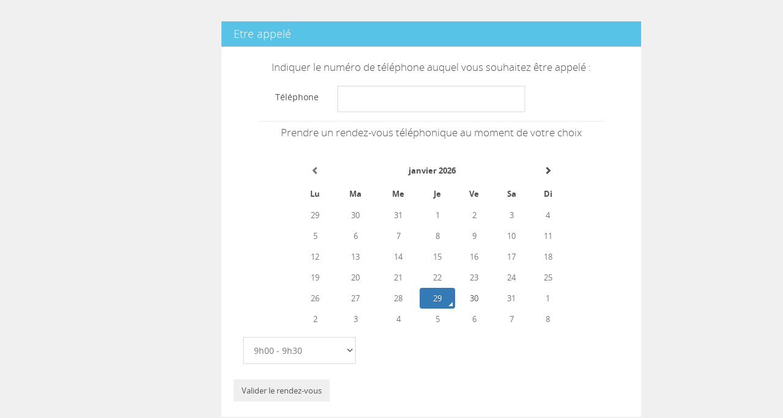

--- FILE ---
content_type: text/html; charset=UTF-8
request_url: https://web-callback.unisante.net/webcallback/modal-prospect-callback/uniph
body_size: 2954
content:
<!DOCTYPE html>
<html lang="fr">

<head>
    <meta charset="utf-8">
    <meta name="viewport" content="width=device-width, initial-scale=1.0, maximum-scale=1.0, user-scalable=no">
    <meta name="description" content="">
    <meta name="author" content="">
    <link rel="shortcut icon" href="assets/img/favicon.png">
    <title>    </title>

    <link rel="stylesheet" type="text/css" href="/assets/lib/bootstrap-slider/css/bootstrap-slider.css" />
    <link rel="stylesheet" type="text/css" href="/assets/lib/jquery.nanoscroller/css/nanoscroller.css" />
    <link rel="stylesheet" type="text/css" href="/assets/css/bootstrap-datetimepicker.min.css" />

    <link rel="stylesheet" href="/assets/css/spinner.css" type="text/css">
    <!--[if lt IE 9]>
    <script src="https://oss.maxcdn.com/html5shiv/3.7.2/html5shiv.min.js"></script>
    <script src="https://oss.maxcdn.com/respond/1.4.2/respond.min.js"></script>
    <![endif]-->
    <link rel="stylesheet" href="/assets/css/style.css" type="text/css" />
    <meta name="csrf-token" content="tXD8UTfANdua1A1tKhx2Af66iYghGGzhkabV15Uv">

    <style type="text/css">

    </style>


</head>

<body>
    <div class="am-wrapper am-content">
        <div class="row">
            <div class="col-md-8 col-md-offset-2">
                
                            <div class="main-content">

                                <div class="row">



                                    <div class="col-md-12">


                                        <div class="panel panel-default panel-alt1">
                                            <div class="panel-heading"> <span class="icon s7-mail"></span>Etre appelé</div>
                                            <div class="panel-body">

                                                <div style='display:none;' class="call-ok">
                                                    <div role="alert" class="alert alert-success alert-icon alert-dismissible">
                                                        <div class="icon"><span class="s7-check"></span></div>
                                                        <div class="message">
                                                            <strong>Merci!</strong> Votre demande sera traitée dans les meilleurs délais
                                                        </div>
                                                    </div>

                                                </div>

                                                <form method="POST" class="call-back form-horizontal">

                                                    <input type='hidden' id='type_area' name='type_area' value='uniph'>


                                                    <div role="alert" class="alert alert-danger alert-icon alert-border-color alert-dismissible code-error-call" style="display:none;">


                                                        <div class="icon"><span class="s7-close-circle"></span></div>
                                                        <div class="message">
                                                            <button type="button" data-dismiss="alert" aria-label="Close" class="close"><span aria-hidden="true" class="s7-close"></span></button><strong>Attention!</strong> Vous avez fait une erreur lors de la saisie.
                                                        </div>
                                                    </div>


                                                    <input type='hidden' id='now_call' name='now_call'>
                                                    <h4 class="text-center">Indiquer le numéro de téléphone auquel vous souhaitez être appelé :
                                                    </H4>
                                                    <div class="form-group">
                                                        <label for="inputPassword3" class="col-sm-3 control-label">Téléphone</label>
                                                        <div class="col-sm-6">
                                                            <input id="phone_number" name="phone_number" type="text" placeholder="" class="phone_number form-control">
                                                        </div>
                                                    </div>



                                                    
                                                    
                                                    <hr style="padding-left: 40px !important; padding-right: 40px !important; margin: 2px 40px !important;">

                                                    <h4 class="text-center">Prendre un rendez-vous téléphonique au moment de votre choix
                                                    </H4>

                                                    <div class="form-group">
                                                        <div class="col-sm-12">

                                                            <input type="hidden" name="meeting_date">

                                                            <div style="overflow:hidden;">
                                                                <div class="form-group">
                                                                    <div class="row">
                                                                        <div class="col-md-8 col-md-offset-2">
                                                                            <div id="datetimepicker5"></div>
                                                                        </div>
                                                                    </div>
                                                                </div>

                                                            </div>


                                                            <div class="col-sm-4">
                                                                <select name="meeting_hours" class="form-control" size="1">
                                                                    <option value="09:00:00">9h00 - 9h30</option>
                                                                    <option value="09:30:00">9h30 - 10h00</option>
                                                                    <option value="10:00:00">10h00 - 10h30</option>
                                                                    <option value="10:30:00">10h30 - 11h00</option>
                                                                    <option value="11:00:00">11h00 - 11h30</option>
                                                                    <option value="11:30:00">11h30 - 12h00</option>
                                                                    <option value="12:00:00">12h00 - 12h30</option>
                                                                    <option value="12:30:00">12h30 - 13h00</option>
                                                                    <option value="13:00:00">13h00 - 13h30</option>
                                                                    <option value="13:30:00">13h30 - 14h00</option>
                                                                    <option value="14:00:00">14h00 - 14h30</option>
                                                                    <option value="14:30:00">14h30 - 15h00</option>
                                                                    <option value="15:00:00">15h00 - 15h30</option>
                                                                    <option value="15:30:00">15h30 - 16h00</option>
                                                                    <option value="16:00:00">16h00 - 16h30</option>
                                                                    <option value="16:30:00">16h30 - 17h00</option>
                                                                    <option value="17:00:00">17h00 - 17h30</option>
                                                                    <option value="17:30:00">17h30 - 18h00</option>
                                                                    <option value="18:00:00">18h00 - 18h30</option>
                                                                    <option value="18:30:00">18h30 - 19h00</option>
                                                                </select>

                                                            </div>
                                                        </div>

                                                        <div class="form-group">
                                                            <div class="col-sm-offset-2 col-sm-10">

                                                                <div class="spacer text-right">
                                                                </div>
                                                            </div>
                                                        </div>
                                                    </div>
                                                    <button type="submit" data-now='0' class="btn btn-space btn-alt9 btn-call-back ">Valider le rendez-vous</button>


                                            </div>

                                        </div>

                                    </div>


                                    </form>



                                </div>


                            </div>

                             
            </div>
        </div>

    </div>

    <script src="https://code.jquery.com/jquery-3.6.3.min.js" integrity="sha256-pvPw+upLPUjgMXY0G+8O0xUf+/Im1MZjXxxgOcBQBXU=" crossorigin="anonymous"></script>
    <script src="/assets/lib/jquery.nanoscroller/javascripts/jquery.nanoscroller.min.js" type="text/javascript"></script>
    <script src="/assets/js/main.js" type="text/javascript"></script>
    <script src="/assets/lib/bootstrap/dist/js/bootstrap.min.js" type="text/javascript"></script>
    <script src="https://code.jquery.com/ui/1.13.2/jquery-ui.min.js" integrity="sha256-lSjKY0/srUM9BE3dPm+c4fBo1dky2v27Gdjm2uoZaL0=" crossorigin="anonymous"></script>
    <script src="/assets/lib/jquery.maskedinput/jquery.maskedinput.min.js"></script>
    <script src="/assets/lib/bootstrap-colorpicker/dist/js/bootstrap-colorpicker.min.js" type="text/javascript"></script>
    <script src="/assets/lib/jquery.nestable/jquery.nestable.js" type="text/javascript"></script>
    <script src="/assets/lib/moment.js/min/moment.min.js" type="text/javascript"></script>
    <script src="/assets/lib/select2/js/select2.min.js" type="text/javascript"></script>
    <script src="/assets/lib/bootstrap-slider/js/bootstrap-slider.js" type="text/javascript"></script>
    <script src="/assets/js/app-form-elements.js" type="text/javascript"></script>
    <script src="/assets/js/moment-with-locales.min.js" type="text/javascript"></script>
    <script src="/assets/js/iframe-resizer.child.js" type="text/javascript"></script>
    <script src="/assets/js/bootstrap-datetimepicker.js" type="text/javascript"></script>
        

<style>

    </style>

    <script type="text/javascript">
    $(document).ready(function() {
        //initialize the javascript
        App.init();

        //Runs prettify
    });
    </script>
    <script type="text/javascript">
    $(document).ready(function() {

        $.ajaxSetup({
            headers: {
                'X-CSRF-Token': $('meta[name=csrf-token]').attr('content')
            }
        });


    })

    $(document).ready(function() {


        $('#datetimepicker5').datetimepicker({
            // format:'DD/MM/YYYY',
            format: 'YYYY-MM-DD',
            locale: "fr",
            daysOfWeekDisabled: [0, 6],
            minDate: new Date(),
            inline: true,


        });

    })
    </script>

                                        <script type="text/javascript">
                                    $(document).ready(function() {
                                   
                                  

                                        $(".phone_number").mask("9999999999", {
                                            placeholder: "__________"
                                        });

                                        $("document").ready(function() {


                                            $('.call-modal').on('click', function(e) {
                                                $('.call-footer').show();
                                                $('form.call-back').show();
                                                $('.call-ok').hide();

                                            });


                                            $('.btn-call-back').click(function(e) {
                                                e.preventDefault();
                                                $('.code-error-call').hide();
                                                var callNow = $(this).attr('data-now');
                                                var meetingDate = $('#datetimepicker5').data('date');
                                                var phonewo = $('input[name="phone_number"]').val();
                                                
                                                var phone = '33'.concat(phonewo.substring(1));
                                                
                                                $('input[name="meeting_date"]').val(meetingDate);
                                                $('#now_call').val(callNow);
                                                $('.code-error').hide();
                                                var dataString = $('form.call-back').serializeArray();
                                                $.ajax({
                                                    type: "POST",
                                                    url: "https://web-callback.unisante.net/api/pwcb-modal",
                                                    data: dataString,
                                                    success: function(data) {
                                                        
                                                        
                                                        console.log(window.parentIframe);
                                                 if (typeof window.parentIframe !== 'undefined'){
                                                    window.parentIframe.sendMessage(phone,'https://www.uniph.fr');
                                                     console.log('ook');
                                                     
                                                 }else{
                                                     console.log('ko');
                                                 }



                                                        $('form.call-back').hide();
                                                        $('.call-footer').hide();

                                                        $('.call-ok').show();
                                                        $('form input').val('');
                                                    },
                                                    error: function(data) {
                                                        $('.code-error-call').show();
                                                    }
                                                }, "json");
                                            });

                                        });
                                    });
                                    </script>

                                     

</body>

</html>

--- FILE ---
content_type: text/css
request_url: https://web-callback.unisante.net/assets/css/style.css
body_size: 57141
content:

/*------------------------------------------------------------------
[Bootstrap CSS : Lines #28 to #7279]
[Template CSS : From line #7280]

--------------------------------------------------------------------

[General elements style]

[Fonts]

[Structure]

* Main Wrapper / .am-wrapper
	+ Top header / .am-top-header
	+ Left sidebar / .am-left-sidebar
	+ Left sidebar / .am-right-sidebar
	+ Main content / .am-content
		- Page header / .page-head
		- Page aside / .page-aside
	+ Splash screen / .am-splash-screen
	+ Footer / #footer
	+ Scroll Top Button / #am-scroll-top

[Forms]
	- Switch button / .switch-button

[Elements]
	- Widgets / .widget
	- Colors / .clr-*
	- Color swatch / .color-swatch
	- Notifications / #gritter-notice-wrapper
	- Grid / .bs-grid-block
	- Icons / .icon-container
	- Code / pre

[Custom pages]
	- Login / .login-container
	- Error pages / .error-container
	- Page 404 / .error-container
	- Sign up / .sign-up
	- Forgot password / .forgot-password
	- Gallery / .gallery-container
	- Full calendar / .full-calendar
	- Profile page / .user-profile

[Bootstrap elements]
	- Images / .img-rounded
	- Code / pre
	- Buttons / .btn
	- Panels / .panel
	- Dropdown menu / .dropdown-menu
	- Accordions / .panel-group.accordion
	- Tabs / .nav-tabs
	- Modals / .modal, .md-modal
	- Alerts / .alert
	- Tables / .table
	- Badges / .badge
	- Label / .label
	- List group / .list-group-item
	- Contextual colors / .text-*
	- Progress bars / .progress
	- Forms / .form-*
	- Forms / .form-*

[Plugins]
	- nanoScroller / .nano
	- DropZone / .dropzone
	- Wizard / .wizard
	- Nestable list / .wdd-list
	- Bootstrap dateTime Picker / .datetimepicker
	- Select2 / .select2-container
	- Bootstrap slider / .slider
	- Summernote / .note-editor
	- Bootstrap Markdown / .md-editor
	- Parsley / .parsley
	- dataTables / .dataTable

[Helper classes]
-------------------------------------------------------------------*/
/*------------------------------------------------------------------
[Bootstrap CSS]
*/
/*!
 * Bootstrap v3.3.5 (http://getbootstrap.com)
 * Copyright 2011-2015 Twitter, Inc.
 * Licensed under MIT (https://github.com/twbs/bootstrap/blob/master/LICENSE)
 */
/*! normalize.css v3.0.3 | MIT License | github.com/necolas/normalize.css */
@media only screen and (min-width : 768px) {
    .am-top-header {
        display: none!important;
    }
}


html {
  font-family: sans-serif;
  -ms-text-size-adjust: 100%;
  -webkit-text-size-adjust: 100%;
}
body {
  margin: 0;
}
article,
aside,
details,
figcaption,
figure,
footer,
header,
hgroup,
main,
menu,
nav,
section,
summary {
  display: block;
}
audio,
canvas,
progress,
video {
  display: inline-block;
  vertical-align: baseline;
}
audio:not([controls]) {
  display: none;
  height: 0;
}
[hidden],
template {
  display: none;
}
a {
  background-color: transparent;
}
a:active,
a:hover {
  outline: 0;
}
abbr[title] {
  border-bottom: 1px dotted;
}
b,
strong {
  font-weight: bold;
}
dfn {
  font-style: italic;
}
h1 {
  font-size: 2em;
  margin: 0.67em 0;
}
mark {
  background: #ff0;
  color: #000;
}
small {
  font-size: 80%;
}
sub,
sup {
  font-size: 75%;
  line-height: 0;
  position: relative;
  vertical-align: baseline;
}
sup {
  top: -0.5em;
}
sub {
  bottom: -0.25em;
}
img {
  border: 0;
}
svg:not(:root) {
  overflow: hidden;
}
figure {
  margin: 1em 40px;
}
hr {
  -moz-box-sizing: content-box;
       box-sizing: content-box;
  height: 0;
}
pre {
  overflow: auto;
}
code,
kbd,
pre,
samp {
  font-family: monospace, monospace;
  font-size: 1em;
}
button,
input,
optgroup,
select,
textarea {
  color: inherit;
  font: inherit;
  margin: 0;
}
button {
  overflow: visible;
}
button,
select {
  text-transform: none;
}
button,
html input[type="button"],
input[type="reset"],
input[type="submit"] {
  -webkit-appearance: button;
  cursor: pointer;
}
button[disabled],
html input[disabled] {
  cursor: default;
}
button::-moz-focus-inner,
input::-moz-focus-inner {
  border: 0;
  padding: 0;
}
input {
  line-height: normal;
}
input[type="checkbox"],
input[type="radio"] {
  -moz-box-sizing: border-box;
       box-sizing: border-box;
  padding: 0;
}
input[type="number"]::-webkit-inner-spin-button,
input[type="number"]::-webkit-outer-spin-button {
  height: auto;
}
input[type="search"] {
  -webkit-appearance: textfield;
  -moz-box-sizing: content-box;
       box-sizing: content-box;
}
input[type="search"]::-webkit-search-cancel-button,
input[type="search"]::-webkit-search-decoration {
  -webkit-appearance: none;
}
fieldset {
  border: 1px solid #c0c0c0;
  margin: 0 2px;
  padding: 0.35em 0.625em 0.75em;
}
legend {
  border: 0;
  padding: 0;
}
textarea {
  overflow: auto;
}
optgroup {
  font-weight: bold;
}
table {
  border-collapse: collapse;
  border-spacing: 0;
}
td,
th {
  padding: 0;
}
/*! Source: https://github.com/h5bp/html5-boilerplate/blob/master/src/css/main.css */
@media print {
  *,
  *:before,
  *:after {
    background: transparent !important;
    color: #000 !important;
    box-shadow: none !important;
    text-shadow: none !important;
  }
  a,
  a:visited {
    text-decoration: underline;
  }
  a[href]:after {
    content: " (" attr(href) ")";
  }
  abbr[title]:after {
    content: " (" attr(title) ")";
  }
  a[href^="#"]:after,
  a[href^="javascript:"]:after {
    content: "";
  }
  pre,
  blockquote {
    border: 1px solid #999;
    page-break-inside: avoid;
  }
  thead {
    display: table-header-group;
  }
  tr,
  img {
    page-break-inside: avoid;
  }
  img {
    max-width: 100% !important;
  }
  p,
  h2,
  h3 {
    orphans: 3;
    widows: 3;
  }
  h2,
  h3 {
    page-break-after: avoid;
  }
  .navbar {
    display: none;
  }
  .btn > .caret,
  .dropup > .btn > .caret {
    border-top-color: #000 !important;
  }
  .label {
    border: 1px solid #000;
  }
  .table {
    border-collapse: collapse !important;
  }
  .table td,
  .table th {
    background-color: #fff !important;
  }
  .table-bordered th,
  .table-bordered td {
    border: 1px solid #ddd !important;
  }
}
@font-face {
  font-family: 'Glyphicons Halflings';
  src: url('../lib/bootstrap/dist/fonts/glyphicons-halflings-regular.eot');
  src: url('../lib/bootstrap/dist/fonts/glyphicons-halflings-regular.eot?#iefix') format('embedded-opentype'), url('../lib/bootstrap/dist/fonts/glyphicons-halflings-regular.woff2') format('woff2'), url('../lib/bootstrap/dist/fonts/glyphicons-halflings-regular.woff') format('woff'), url('../lib/bootstrap/dist/fonts/glyphicons-halflings-regular.ttf') format('truetype'), url('../lib/bootstrap/dist/fonts/glyphicons-halflings-regular.svg#glyphicons_halflingsregular') format('svg');
}
.glyphicon {
  position: relative;
  top: 1px;
  display: inline-block;
  font-family: 'Glyphicons Halflings';
  font-style: normal;
  font-weight: normal;
  line-height: 1;
  -webkit-font-smoothing: antialiased;
  -moz-osx-font-smoothing: grayscale;
}
.glyphicon-asterisk:before {
  content: "\2a";
}
.glyphicon-plus:before {
  content: "\2b";
}
.glyphicon-euro:before,
.glyphicon-eur:before {
  content: "\20ac";
}
.glyphicon-minus:before {
  content: "\2212";
}
.glyphicon-cloud:before {
  content: "\2601";
}
.glyphicon-envelope:before {
  content: "\2709";
}
.glyphicon-pencil:before {
  content: "\270f";
}
.glyphicon-glass:before {
  content: "\e001";
}
.glyphicon-music:before {
  content: "\e002";
}
.glyphicon-search:before {
  content: "\e003";
}
.glyphicon-heart:before {
  content: "\e005";
}
.glyphicon-star:before {
  content: "\e006";
}
.glyphicon-star-empty:before {
  content: "\e007";
}
.glyphicon-user:before {
  content: "\e008";
}
.glyphicon-film:before {
  content: "\e009";
}
.glyphicon-th-large:before {
  content: "\e010";
}
.glyphicon-th:before {
  content: "\e011";
}
.glyphicon-th-list:before {
  content: "\e012";
}
.glyphicon-ok:before {
  content: "\e013";
}
.glyphicon-remove:before {
  content: "\e014";
}
.glyphicon-zoom-in:before {
  content: "\e015";
}
.glyphicon-zoom-out:before {
  content: "\e016";
}
.glyphicon-off:before {
  content: "\e017";
}
.glyphicon-signal:before {
  content: "\e018";
}
.glyphicon-cog:before {
  content: "\e019";
}
.glyphicon-trash:before {
  content: "\e020";
}
.glyphicon-home:before {
  content: "\e021";
}
.glyphicon-file:before {
  content: "\e022";
}
.glyphicon-time:before {
  content: "\e023";
}
.glyphicon-road:before {
  content: "\e024";
}
.glyphicon-download-alt:before {
  content: "\e025";
}
.glyphicon-download:before {
  content: "\e026";
}
.glyphicon-upload:before {
  content: "\e027";
}
.glyphicon-inbox:before {
  content: "\e028";
}
.glyphicon-play-circle:before {
  content: "\e029";
}
.glyphicon-repeat:before {
  content: "\e030";
}
.glyphicon-refresh:before {
  content: "\e031";
}
.glyphicon-list-alt:before {
  content: "\e032";
}
.glyphicon-lock:before {
  content: "\e033";
}
.glyphicon-flag:before {
  content: "\e034";
}
.glyphicon-headphones:before {
  content: "\e035";
}
.glyphicon-volume-off:before {
  content: "\e036";
}
.glyphicon-volume-down:before {
  content: "\e037";
}
.glyphicon-volume-up:before {
  content: "\e038";
}
.glyphicon-qrcode:before {
  content: "\e039";
}
.glyphicon-barcode:before {
  content: "\e040";
}
.glyphicon-tag:before {
  content: "\e041";
}
.glyphicon-tags:before {
  content: "\e042";
}
.glyphicon-book:before {
  content: "\e043";
}
.glyphicon-bookmark:before {
  content: "\e044";
}
.glyphicon-print:before {
  content: "\e045";
}
.glyphicon-camera:before {
  content: "\e046";
}
.glyphicon-font:before {
  content: "\e047";
}
.glyphicon-bold:before {
  content: "\e048";
}
.glyphicon-italic:before {
  content: "\e049";
}
.glyphicon-text-height:before {
  content: "\e050";
}
.glyphicon-text-width:before {
  content: "\e051";
}
.glyphicon-align-left:before {
  content: "\e052";
}
.glyphicon-align-center:before {
  content: "\e053";
}
.glyphicon-align-right:before {
  content: "\e054";
}
.glyphicon-align-justify:before {
  content: "\e055";
}
.glyphicon-list:before {
  content: "\e056";
}
.glyphicon-indent-left:before {
  content: "\e057";
}
.glyphicon-indent-right:before {
  content: "\e058";
}
.glyphicon-facetime-video:before {
  content: "\e059";
}
.glyphicon-picture:before {
  content: "\e060";
}
.glyphicon-map-marker:before {
  content: "\e062";
}
.glyphicon-adjust:before {
  content: "\e063";
}
.glyphicon-tint:before {
  content: "\e064";
}
.glyphicon-edit:before {
  content: "\e065";
}
.glyphicon-share:before {
  content: "\e066";
}
.glyphicon-check:before {
  content: "\e067";
}
.glyphicon-move:before {
  content: "\e068";
}
.glyphicon-step-backward:before {
  content: "\e069";
}
.glyphicon-fast-backward:before {
  content: "\e070";
}
.glyphicon-backward:before {
  content: "\e071";
}
.glyphicon-play:before {
  content: "\e072";
}
.glyphicon-pause:before {
  content: "\e073";
}
.glyphicon-stop:before {
  content: "\e074";
}
.glyphicon-forward:before {
  content: "\e075";
}
.glyphicon-fast-forward:before {
  content: "\e076";
}
.glyphicon-step-forward:before {
  content: "\e077";
}
.glyphicon-eject:before {
  content: "\e078";
}
.glyphicon-chevron-left:before {
  content: "\e079";
}
.glyphicon-chevron-right:before {
  content: "\e080";
}
.glyphicon-plus-sign:before {
  content: "\e081";
}
.glyphicon-minus-sign:before {
  content: "\e082";
}
.glyphicon-remove-sign:before {
  content: "\e083";
}
.glyphicon-ok-sign:before {
  content: "\e084";
}
.glyphicon-question-sign:before {
  content: "\e085";
}
.glyphicon-info-sign:before {
  content: "\e086";
}
.glyphicon-screenshot:before {
  content: "\e087";
}
.glyphicon-remove-circle:before {
  content: "\e088";
}
.glyphicon-ok-circle:before {
  content: "\e089";
}
.glyphicon-ban-circle:before {
  content: "\e090";
}
.glyphicon-arrow-left:before {
  content: "\e091";
}
.glyphicon-arrow-right:before {
  content: "\e092";
}
.glyphicon-arrow-up:before {
  content: "\e093";
}
.glyphicon-arrow-down:before {
  content: "\e094";
}
.glyphicon-share-alt:before {
  content: "\e095";
}
.glyphicon-resize-full:before {
  content: "\e096";
}
.glyphicon-resize-small:before {
  content: "\e097";
}
.glyphicon-exclamation-sign:before {
  content: "\e101";
}
.glyphicon-gift:before {
  content: "\e102";
}
.glyphicon-leaf:before {
  content: "\e103";
}
.glyphicon-fire:before {
  content: "\e104";
}
.glyphicon-eye-open:before {
  content: "\e105";
}
.glyphicon-eye-close:before {
  content: "\e106";
}
.glyphicon-warning-sign:before {
  content: "\e107";
}
.glyphicon-plane:before {
  content: "\e108";
}
.glyphicon-calendar:before {
  content: "\e109";
}
.glyphicon-random:before {
  content: "\e110";
}
.glyphicon-comment:before {
  content: "\e111";
}
.glyphicon-magnet:before {
  content: "\e112";
}
.glyphicon-chevron-up:before {
  content: "\e113";
}
.glyphicon-chevron-down:before {
  content: "\e114";
}
.glyphicon-retweet:before {
  content: "\e115";
}
.glyphicon-shopping-cart:before {
  content: "\e116";
}
.glyphicon-folder-close:before {
  content: "\e117";
}
.glyphicon-folder-open:before {
  content: "\e118";
}
.glyphicon-resize-vertical:before {
  content: "\e119";
}
.glyphicon-resize-horizontal:before {
  content: "\e120";
}
.glyphicon-hdd:before {
  content: "\e121";
}
.glyphicon-bullhorn:before {
  content: "\e122";
}
.glyphicon-bell:before {
  content: "\e123";
}
.glyphicon-certificate:before {
  content: "\e124";
}
.glyphicon-thumbs-up:before {
  content: "\e125";
}
.glyphicon-thumbs-down:before {
  content: "\e126";
}
.glyphicon-hand-right:before {
  content: "\e127";
}
.glyphicon-hand-left:before {
  content: "\e128";
}
.glyphicon-hand-up:before {
  content: "\e129";
}
.glyphicon-hand-down:before {
  content: "\e130";
}
.glyphicon-circle-arrow-right:before {
  content: "\e131";
}
.glyphicon-circle-arrow-left:before {
  content: "\e132";
}
.glyphicon-circle-arrow-up:before {
  content: "\e133";
}
.glyphicon-circle-arrow-down:before {
  content: "\e134";
}
.glyphicon-globe:before {
  content: "\e135";
}
.glyphicon-wrench:before {
  content: "\e136";
}
.glyphicon-tasks:before {
  content: "\e137";
}
.glyphicon-filter:before {
  content: "\e138";
}
.glyphicon-briefcase:before {
  content: "\e139";
}
.glyphicon-fullscreen:before {
  content: "\e140";
}
.glyphicon-dashboard:before {
  content: "\e141";
}
.glyphicon-paperclip:before {
  content: "\e142";
}
.glyphicon-heart-empty:before {
  content: "\e143";
}
.glyphicon-link:before {
  content: "\e144";
}
.glyphicon-phone:before {
  content: "\e145";
}
.glyphicon-pushpin:before {
  content: "\e146";
}
.glyphicon-usd:before {
  content: "\e148";
}
.glyphicon-gbp:before {
  content: "\e149";
}
.glyphicon-sort:before {
  content: "\e150";
}
.glyphicon-sort-by-alphabet:before {
  content: "\e151";
}
.glyphicon-sort-by-alphabet-alt:before {
  content: "\e152";
}
.glyphicon-sort-by-order:before {
  content: "\e153";
}
.glyphicon-sort-by-order-alt:before {
  content: "\e154";
}
.glyphicon-sort-by-attributes:before {
  content: "\e155";
}
.glyphicon-sort-by-attributes-alt:before {
  content: "\e156";
}
.glyphicon-unchecked:before {
  content: "\e157";
}
.glyphicon-expand:before {
  content: "\e158";
}
.glyphicon-collapse-down:before {
  content: "\e159";
}
.glyphicon-collapse-up:before {
  content: "\e160";
}
.glyphicon-log-in:before {
  content: "\e161";
}
.glyphicon-flash:before {
  content: "\e162";
}
.glyphicon-log-out:before {
  content: "\e163";
}
.glyphicon-new-window:before {
  content: "\e164";
}
.glyphicon-record:before {
  content: "\e165";
}
.glyphicon-save:before {
  content: "\e166";
}
.glyphicon-open:before {
  content: "\e167";
}
.glyphicon-saved:before {
  content: "\e168";
}
.glyphicon-import:before {
  content: "\e169";
}
.glyphicon-export:before {
  content: "\e170";
}
.glyphicon-send:before {
  content: "\e171";
}
.glyphicon-floppy-disk:before {
  content: "\e172";
}
.glyphicon-floppy-saved:before {
  content: "\e173";
}
.glyphicon-floppy-remove:before {
  content: "\e174";
}
.glyphicon-floppy-save:before {
  content: "\e175";
}
.glyphicon-floppy-open:before {
  content: "\e176";
}
.glyphicon-credit-card:before {
  content: "\e177";
}
.glyphicon-transfer:before {
  content: "\e178";
}
.glyphicon-cutlery:before {
  content: "\e179";
}
.glyphicon-header:before {
  content: "\e180";
}
.glyphicon-compressed:before {
  content: "\e181";
}
.glyphicon-earphone:before {
  content: "\e182";
}
.glyphicon-phone-alt:before {
  content: "\e183";
}
.glyphicon-tower:before {
  content: "\e184";
}
.glyphicon-stats:before {
  content: "\e185";
}
.glyphicon-sd-video:before {
  content: "\e186";
}
.glyphicon-hd-video:before {
  content: "\e187";
}
.glyphicon-subtitles:before {
  content: "\e188";
}
.glyphicon-sound-stereo:before {
  content: "\e189";
}
.glyphicon-sound-dolby:before {
  content: "\e190";
}
.glyphicon-sound-5-1:before {
  content: "\e191";
}
.glyphicon-sound-6-1:before {
  content: "\e192";
}
.glyphicon-sound-7-1:before {
  content: "\e193";
}
.glyphicon-copyright-mark:before {
  content: "\e194";
}
.glyphicon-registration-mark:before {
  content: "\e195";
}
.glyphicon-cloud-download:before {
  content: "\e197";
}
.glyphicon-cloud-upload:before {
  content: "\e198";
}
.glyphicon-tree-conifer:before {
  content: "\e199";
}
.glyphicon-tree-deciduous:before {
  content: "\e200";
}
.glyphicon-cd:before {
  content: "\e201";
}
.glyphicon-save-file:before {
  content: "\e202";
}
.glyphicon-open-file:before {
  content: "\e203";
}
.glyphicon-level-up:before {
  content: "\e204";
}
.glyphicon-copy:before {
  content: "\e205";
}
.glyphicon-paste:before {
  content: "\e206";
}
.glyphicon-alert:before {
  content: "\e209";
}
.glyphicon-equalizer:before {
  content: "\e210";
}
.glyphicon-king:before {
  content: "\e211";
}
.glyphicon-queen:before {
  content: "\e212";
}
.glyphicon-pawn:before {
  content: "\e213";
}
.glyphicon-bishop:before {
  content: "\e214";
}
.glyphicon-knight:before {
  content: "\e215";
}
.glyphicon-baby-formula:before {
  content: "\e216";
}
.glyphicon-tent:before {
  content: "\26fa";
}
.glyphicon-blackboard:before {
  content: "\e218";
}
.glyphicon-bed:before {
  content: "\e219";
}
.glyphicon-apple:before {
  content: "\f8ff";
}
.glyphicon-erase:before {
  content: "\e221";
}
.glyphicon-hourglass:before {
  content: "\231b";
}
.glyphicon-lamp:before {
  content: "\e223";
}
.glyphicon-duplicate:before {
  content: "\e224";
}
.glyphicon-piggy-bank:before {
  content: "\e225";
}
.glyphicon-scissors:before {
  content: "\e226";
}
.glyphicon-bitcoin:before {
  content: "\e227";
}
.glyphicon-btc:before {
  content: "\e227";
}
.glyphicon-xbt:before {
  content: "\e227";
}
.glyphicon-yen:before {
  content: "\00a5";
}
.glyphicon-jpy:before {
  content: "\00a5";
}
.glyphicon-ruble:before {
  content: "\20bd";
}
.glyphicon-rub:before {
  content: "\20bd";
}
.glyphicon-scale:before {
  content: "\e230";
}
.glyphicon-ice-lolly:before {
  content: "\e231";
}
.glyphicon-ice-lolly-tasted:before {
  content: "\e232";
}
.glyphicon-education:before {
  content: "\e233";
}
.glyphicon-option-horizontal:before {
  content: "\e234";
}
.glyphicon-option-vertical:before {
  content: "\e235";
}
.glyphicon-menu-hamburger:before {
  content: "\e236";
}
.glyphicon-modal-window:before {
  content: "\e237";
}
.glyphicon-oil:before {
  content: "\e238";
}
.glyphicon-grain:before {
  content: "\e239";
}
.glyphicon-sunglasses:before {
  content: "\e240";
}
.glyphicon-text-size:before {
  content: "\e241";
}
.glyphicon-text-color:before {
  content: "\e242";
}
.glyphicon-text-background:before {
  content: "\e243";
}
.glyphicon-object-align-top:before {
  content: "\e244";
}
.glyphicon-object-align-bottom:before {
  content: "\e245";
}
.glyphicon-object-align-horizontal:before {
  content: "\e246";
}
.glyphicon-object-align-left:before {
  content: "\e247";
}
.glyphicon-object-align-vertical:before {
  content: "\e248";
}
.glyphicon-object-align-right:before {
  content: "\e249";
}
.glyphicon-triangle-right:before {
  content: "\e250";
}
.glyphicon-triangle-left:before {
  content: "\e251";
}
.glyphicon-triangle-bottom:before {
  content: "\e252";
}
.glyphicon-triangle-top:before {
  content: "\e253";
}
.glyphicon-console:before {
  content: "\e254";
}
.glyphicon-superscript:before {
  content: "\e255";
}
.glyphicon-subscript:before {
  content: "\e256";
}
.glyphicon-menu-left:before {
  content: "\e257";
}
.glyphicon-menu-right:before {
  content: "\e258";
}
.glyphicon-menu-down:before {
  content: "\e259";
}
.glyphicon-menu-up:before {
  content: "\e260";
}
* {
  -moz-box-sizing: border-box;
  box-sizing: border-box;
}
*:before,
*:after {
  -moz-box-sizing: border-box;
  box-sizing: border-box;
}
html {
  font-size: 10px;
  -webkit-tap-highlight-color: rgba(0, 0, 0, 0);
}
body {
  font-family: 'Open Sans', sans-serif;
  font-size: 13px;
  line-height: 1.42857143;
  color: #555555;
  background-color: #f0f0f0;
}
input,
button,
select,
textarea {
  font-family: inherit;
  font-size: inherit;
  line-height: inherit;
}
a {
  color: #ef6262;
  text-decoration: none;
}
a:hover,
a:focus {
  color: #e71d1d;
  text-decoration: underline;
}
a:focus {
  outline: thin dotted;
  outline: 5px auto -webkit-focus-ring-color;
  outline-offset: -2px;
}
figure {
  margin: 0;
}
img {
  vertical-align: middle;
}
.img-responsive,
.thumbnail > img,
.thumbnail a > img,
.carousel-inner > .item > img,
.carousel-inner > .item > a > img {
  display: block;
  max-width: 100%;
  height: auto;
}
.img-rounded {
  border-radius: 0;
}
.img-thumbnail {
  padding: 4px;
  line-height: 1.42857143;
  background-color: #f0f0f0;
  border: 1px solid #dddddd;
  border-radius: 0;
  -webkit-transition: all 0.2s ease-in-out;
  -o-transition: all 0.2s ease-in-out;
  transition: all 0.2s ease-in-out;
  display: inline-block;
  max-width: 100%;
  height: auto;
}
.img-circle {
  border-radius: 50%;
}
hr {
  margin-top: 18px;
  margin-bottom: 18px;
  border: 0;
  border-top: 1px solid #eeeeee;
}
.sr-only {
  position: absolute;
  width: 1px;
  height: 1px;
  margin: -1px;
  padding: 0;
  overflow: hidden;
  clip: rect(0, 0, 0, 0);
  border: 0;
}
.sr-only-focusable:active,
.sr-only-focusable:focus {
  position: static;
  width: auto;
  height: auto;
  margin: 0;
  overflow: visible;
  clip: auto;
}
[role="button"] {
  cursor: pointer;
}
h1,
h2,
h3,
h4,
h5,
h6,
.h1,
.h2,
.h3,
.h4,
.h5,
.h6 {
  font-family: inherit;
  font-weight: 300;
  line-height: 1.1;
  color: inherit;
}
h1 small,
h2 small,
h3 small,
h4 small,
h5 small,
h6 small,
.h1 small,
.h2 small,
.h3 small,
.h4 small,
.h5 small,
.h6 small,
h1 .small,
h2 .small,
h3 .small,
h4 .small,
h5 .small,
h6 .small,
.h1 .small,
.h2 .small,
.h3 .small,
.h4 .small,
.h5 .small,
.h6 .small {
  font-weight: normal;
  line-height: 1;
  color: #777777;
}
h1,
.h1,
h2,
.h2,
h3,
.h3 {
  margin-top: 18px;
  margin-bottom: 9px;
}
h1 small,
.h1 small,
h2 small,
.h2 small,
h3 small,
.h3 small,
h1 .small,
.h1 .small,
h2 .small,
.h2 .small,
h3 .small,
.h3 .small {
  font-size: 65%;
}
h4,
.h4,
h5,
.h5,
h6,
.h6 {
  margin-top: 9px;
  margin-bottom: 9px;
}
h4 small,
.h4 small,
h5 small,
.h5 small,
h6 small,
.h6 small,
h4 .small,
.h4 .small,
h5 .small,
.h5 .small,
h6 .small,
.h6 .small {
  font-size: 75%;
}
h1,
.h1 {
  font-size: 33px;
}
h2,
.h2 {
  font-size: 27px;
}
h3,
.h3 {
  font-size: 23px;
}
h4,
.h4 {
  font-size: 17px;
}
h5,
.h5 {
  font-size: 13px;
}
h6,
.h6 {
  font-size: 12px;
}
p {
  margin: 0 0 9px;
}
.lead {
  margin-bottom: 18px;
  font-size: 14px;
  font-weight: 300;
  line-height: 1.4;
}
@media (min-width: 768px) {
  .lead {
    font-size: 19.5px;
  }
}
small,
.small {
  font-size: 92%;
}
mark,
.mark {
  background-color: #ffc870;
  padding: .2em;
}
.text-left {
  text-align: left;
}
.text-right {
  text-align: right;
}
.text-center {
  text-align: center;
}
.text-justify {
  text-align: justify;
}
.text-nowrap {
  white-space: nowrap;
}
.text-lowercase {
  text-transform: lowercase;
}
.text-uppercase {
  text-transform: uppercase;
}
.text-capitalize {
  text-transform: capitalize;
}
.text-muted {
  color: #777777;
}
.text-primary {
  color: #ef6262;
}
a.text-primary:hover,
a.text-primary:focus {
  color: #ea3434;
}
.text-success {
  color: #ffffff;
}
a.text-success:hover,
a.text-success:focus {
  color: #e6e6e6;
}
.text-info {
  color: #ffffff;
}
a.text-info:hover,
a.text-info:focus {
  color: #e6e6e6;
}
.text-warning {
  color: #ffffff;
}
a.text-warning:hover,
a.text-warning:focus {
  color: #e6e6e6;
}
.text-danger {
  color: #ffffff;
}
a.text-danger:hover,
a.text-danger:focus {
  color: #e6e6e6;
}
.bg-primary {
  color: #fff;
  background-color: #ef6262;
}
a.bg-primary:hover,
a.bg-primary:focus {
  background-color: #ea3434;
}
.bg-success {
  background-color: #7accbe;
}
a.bg-success:hover,
a.bg-success:focus {
  background-color: #55beac;
}
.bg-info {
  background-color: #8dcadf;
}
a.bg-info:hover,
a.bg-info:focus {
  background-color: #65b7d4;
}
.bg-warning {
  background-color: #ffc870;
}
a.bg-warning:hover,
a.bg-warning:focus {
  background-color: #ffb43d;
}
.bg-danger {
  background-color: #ef6262;
}
a.bg-danger:hover,
a.bg-danger:focus {
  background-color: #ea3434;
}
.page-header {
  padding-bottom: 8px;
  margin: 36px 0 18px;
  border-bottom: 1px solid #eeeeee;
}
ul,
ol {
  margin-top: 0;
  margin-bottom: 9px;
}
ul ul,
ol ul,
ul ol,
ol ol {
  margin-bottom: 0;
}
.list-unstyled {
  padding-left: 0;
  list-style: none;
}
.list-inline {
  padding-left: 0;
  list-style: none;
  margin-left: -5px;
}
.list-inline > li {
  display: inline-block;
  padding-left: 5px;
  padding-right: 5px;
}
dl {
  margin-top: 0;
  margin-bottom: 18px;
}
dt,
dd {
  line-height: 1.42857143;
}
dt {
  font-weight: bold;
}
dd {
  margin-left: 0;
}
@media (min-width: 768px) {
  .dl-horizontal dt {
    float: left;
    width: 160px;
    clear: left;
    text-align: right;
    overflow: hidden;
    text-overflow: ellipsis;
    white-space: nowrap;
  }
  .dl-horizontal dd {
    margin-left: 180px;
  }
}
abbr[title],
abbr[data-original-title] {
  cursor: help;
  border-bottom: 1px dotted #777777;
}
.initialism {
  font-size: 90%;
  text-transform: uppercase;
}
blockquote {
  padding: 9px 18px;
  margin: 0 0 18px;
  font-size: 16.25px;
  border-left: 5px solid #eeeeee;
}
blockquote p:last-child,
blockquote ul:last-child,
blockquote ol:last-child {
  margin-bottom: 0;
}
blockquote footer,
blockquote small,
blockquote .small {
  display: block;
  font-size: 80%;
  line-height: 1.42857143;
  color: #777777;
}
blockquote footer:before,
blockquote small:before,
blockquote .small:before {
  content: '\2014 \00A0';
}
.blockquote-reverse,
blockquote.pull-right {
  padding-right: 15px;
  padding-left: 0;
  border-right: 5px solid #eeeeee;
  border-left: 0;
  text-align: right;
}
.blockquote-reverse footer:before,
blockquote.pull-right footer:before,
.blockquote-reverse small:before,
blockquote.pull-right small:before,
.blockquote-reverse .small:before,
blockquote.pull-right .small:before {
  content: '';
}
.blockquote-reverse footer:after,
blockquote.pull-right footer:after,
.blockquote-reverse small:after,
blockquote.pull-right small:after,
.blockquote-reverse .small:after,
blockquote.pull-right .small:after {
  content: '\00A0 \2014';
}
address {
  margin-bottom: 18px;
  font-style: normal;
  line-height: 1.42857143;
}
code,
kbd,
pre,
samp {
  font-family: Menlo, Monaco, Consolas, "Courier New", monospace;
}
code {
  padding: 2px 4px;
  font-size: 90%;
  color: #c7254e;
  background-color: #f9f2f4;
  border-radius: 0;
}
kbd {
  padding: 2px 4px;
  font-size: 90%;
  color: #ffffff;
  background-color: #333333;
  border-radius: 0;
  box-shadow: inset 0 -1px 0 rgba(0, 0, 0, 0.25);
}
kbd kbd {
  padding: 0;
  font-size: 100%;
  font-weight: bold;
  box-shadow: none;
}
pre {
  display: block;
  padding: 8.5px;
  margin: 0 0 9px;
  font-size: 12px;
  line-height: 1.42857143;
  word-break: break-all;
  word-wrap: break-word;
  color: #666666;
  background-color: #f5f5f5;
  border: 1px solid #cccccc;
  border-radius: 0;
}
pre code {
  padding: 0;
  font-size: inherit;
  color: inherit;
  white-space: pre-wrap;
  background-color: transparent;
  border-radius: 0;
}
.pre-scrollable {
  max-height: 340px;
  overflow-y: scroll;
}
.container {
  margin-right: auto;
  margin-left: auto;
  padding-left: 15px;
  padding-right: 15px;
}
@media (min-width: 768px) {
  .container {
    width: 750px;
  }
}
@media (min-width: 992px) {
  .container {
    width: 970px;
  }
}
@media (min-width: 1200px) {
  .container {
    width: 1170px;
  }
}
.container-fluid {
  margin-right: auto;
  margin-left: auto;
  padding-left: 15px;
  padding-right: 15px;
}
.row {
  margin-left: -15px;
  margin-right: -15px;
}
.col-xs-1, .col-sm-1, .col-md-1, .col-lg-1, .col-xs-2, .col-sm-2, .col-md-2, .col-lg-2, .col-xs-3, .col-sm-3, .col-md-3, .col-lg-3, .col-xs-4, .col-sm-4, .col-md-4, .col-lg-4, .col-xs-5, .col-sm-5, .col-md-5, .col-lg-5, .col-xs-6, .col-sm-6, .col-md-6, .col-lg-6, .col-xs-7, .col-sm-7, .col-md-7, .col-lg-7, .col-xs-8, .col-sm-8, .col-md-8, .col-lg-8, .col-xs-9, .col-sm-9, .col-md-9, .col-lg-9, .col-xs-10, .col-sm-10, .col-md-10, .col-lg-10, .col-xs-11, .col-sm-11, .col-md-11, .col-lg-11, .col-xs-12, .col-sm-12, .col-md-12, .col-lg-12 {
  position: relative;
  min-height: 1px;
  padding-left: 15px;
  padding-right: 15px;
}
.col-xs-1, .col-xs-2, .col-xs-3, .col-xs-4, .col-xs-5, .col-xs-6, .col-xs-7, .col-xs-8, .col-xs-9, .col-xs-10, .col-xs-11, .col-xs-12 {
  float: left;
}
.col-xs-12 {
  width: 100%;
}
.col-xs-11 {
  width: 91.66666667%;
}
.col-xs-10 {
  width: 83.33333333%;
}
.col-xs-9 {
  width: 75%;
}
.col-xs-8 {
  width: 66.66666667%;
}
.col-xs-7 {
  width: 58.33333333%;
}
.col-xs-6 {
  width: 50%;
}
.col-xs-5 {
  width: 41.66666667%;
}
.col-xs-4 {
  width: 33.33333333%;
}
.col-xs-3 {
  width: 25%;
}
.col-xs-2 {
  width: 16.66666667%;
}
.col-xs-1 {
  width: 8.33333333%;
}
.col-xs-pull-12 {
  right: 100%;
}
.col-xs-pull-11 {
  right: 91.66666667%;
}
.col-xs-pull-10 {
  right: 83.33333333%;
}
.col-xs-pull-9 {
  right: 75%;
}
.col-xs-pull-8 {
  right: 66.66666667%;
}
.col-xs-pull-7 {
  right: 58.33333333%;
}
.col-xs-pull-6 {
  right: 50%;
}
.col-xs-pull-5 {
  right: 41.66666667%;
}
.col-xs-pull-4 {
  right: 33.33333333%;
}
.col-xs-pull-3 {
  right: 25%;
}
.col-xs-pull-2 {
  right: 16.66666667%;
}
.col-xs-pull-1 {
  right: 8.33333333%;
}
.col-xs-pull-0 {
  right: auto;
}
.col-xs-push-12 {
  left: 100%;
}
.col-xs-push-11 {
  left: 91.66666667%;
}
.col-xs-push-10 {
  left: 83.33333333%;
}
.col-xs-push-9 {
  left: 75%;
}
.col-xs-push-8 {
  left: 66.66666667%;
}
.col-xs-push-7 {
  left: 58.33333333%;
}
.col-xs-push-6 {
  left: 50%;
}
.col-xs-push-5 {
  left: 41.66666667%;
}
.col-xs-push-4 {
  left: 33.33333333%;
}
.col-xs-push-3 {
  left: 25%;
}
.col-xs-push-2 {
  left: 16.66666667%;
}
.col-xs-push-1 {
  left: 8.33333333%;
}
.col-xs-push-0 {
  left: auto;
}
.col-xs-offset-12 {
  margin-left: 100%;
}
.col-xs-offset-11 {
  margin-left: 91.66666667%;
}
.col-xs-offset-10 {
  margin-left: 83.33333333%;
}
.col-xs-offset-9 {
  margin-left: 75%;
}
.col-xs-offset-8 {
  margin-left: 66.66666667%;
}
.col-xs-offset-7 {
  margin-left: 58.33333333%;
}
.col-xs-offset-6 {
  margin-left: 50%;
}
.col-xs-offset-5 {
  margin-left: 41.66666667%;
}
.col-xs-offset-4 {
  margin-left: 33.33333333%;
}
.col-xs-offset-3 {
  margin-left: 25%;
}
.col-xs-offset-2 {
  margin-left: 16.66666667%;
}
.col-xs-offset-1 {
  margin-left: 8.33333333%;
}
.col-xs-offset-0 {
  margin-left: 0%;
}
@media (min-width: 768px) {
  .col-sm-1, .col-sm-2, .col-sm-3, .col-sm-4, .col-sm-5, .col-sm-6, .col-sm-7, .col-sm-8, .col-sm-9, .col-sm-10, .col-sm-11, .col-sm-12 {
    float: left;
  }
  .col-sm-12 {
    width: 100%;
  }
  .col-sm-11 {
    width: 91.66666667%;
  }
  .col-sm-10 {
    width: 83.33333333%;
  }
  .col-sm-9 {
    width: 75%;
  }
  .col-sm-8 {
    width: 66.66666667%;
  }
  .col-sm-7 {
    width: 58.33333333%;
  }
  .col-sm-6 {
    width: 50%;
  }
  .col-sm-5 {
    width: 41.66666667%;
  }
  .col-sm-4 {
    width: 33.33333333%;
  }
  .col-sm-3 {
    width: 25%;
  }
  .col-sm-2 {
    width: 16.66666667%;
  }
  .col-sm-1 {
    width: 8.33333333%;
  }
  .col-sm-pull-12 {
    right: 100%;
  }
  .col-sm-pull-11 {
    right: 91.66666667%;
  }
  .col-sm-pull-10 {
    right: 83.33333333%;
  }
  .col-sm-pull-9 {
    right: 75%;
  }
  .col-sm-pull-8 {
    right: 66.66666667%;
  }
  .col-sm-pull-7 {
    right: 58.33333333%;
  }
  .col-sm-pull-6 {
    right: 50%;
  }
  .col-sm-pull-5 {
    right: 41.66666667%;
  }
  .col-sm-pull-4 {
    right: 33.33333333%;
  }
  .col-sm-pull-3 {
    right: 25%;
  }
  .col-sm-pull-2 {
    right: 16.66666667%;
  }
  .col-sm-pull-1 {
    right: 8.33333333%;
  }
  .col-sm-pull-0 {
    right: auto;
  }
  .col-sm-push-12 {
    left: 100%;
  }
  .col-sm-push-11 {
    left: 91.66666667%;
  }
  .col-sm-push-10 {
    left: 83.33333333%;
  }
  .col-sm-push-9 {
    left: 75%;
  }
  .col-sm-push-8 {
    left: 66.66666667%;
  }
  .col-sm-push-7 {
    left: 58.33333333%;
  }
  .col-sm-push-6 {
    left: 50%;
  }
  .col-sm-push-5 {
    left: 41.66666667%;
  }
  .col-sm-push-4 {
    left: 33.33333333%;
  }
  .col-sm-push-3 {
    left: 25%;
  }
  .col-sm-push-2 {
    left: 16.66666667%;
  }
  .col-sm-push-1 {
    left: 8.33333333%;
  }
  .col-sm-push-0 {
    left: auto;
  }
  .col-sm-offset-12 {
    margin-left: 100%;
  }
  .col-sm-offset-11 {
    margin-left: 91.66666667%;
  }
  .col-sm-offset-10 {
    margin-left: 83.33333333%;
  }
  .col-sm-offset-9 {
    margin-left: 75%;
  }
  .col-sm-offset-8 {
    margin-left: 66.66666667%;
  }
  .col-sm-offset-7 {
    margin-left: 58.33333333%;
  }
  .col-sm-offset-6 {
    margin-left: 50%;
  }
  .col-sm-offset-5 {
    margin-left: 41.66666667%;
  }
  .col-sm-offset-4 {
    margin-left: 33.33333333%;
  }
  .col-sm-offset-3 {
    margin-left: 25%;
  }
  .col-sm-offset-2 {
    margin-left: 16.66666667%;
  }
  .col-sm-offset-1 {
    margin-left: 8.33333333%;
  }
  .col-sm-offset-0 {
    margin-left: 0%;
  }
}
@media (min-width: 992px) {
  .col-md-1, .col-md-2, .col-md-3, .col-md-4, .col-md-5, .col-md-6, .col-md-7, .col-md-8, .col-md-9, .col-md-10, .col-md-11, .col-md-12 {
    float: left;
  }
  .col-md-12 {
    width: 100%;
  }
  .col-md-11 {
    width: 91.66666667%;
  }
  .col-md-10 {
    width: 83.33333333%;
  }
  .col-md-9 {
    width: 75%;
  }
  .col-md-8 {
    width: 66.66666667%;
  }
  .col-md-7 {
    width: 58.33333333%;
  }
  .col-md-6 {
    width: 50%;
  }
  .col-md-5 {
    width: 41.66666667%;
  }
  .col-md-4 {
    width: 33.33333333%;
  }
  .col-md-3 {
    width: 25%;
  }
  .col-md-2 {
    width: 16.66666667%;
  }
  .col-md-1 {
    width: 8.33333333%;
  }
  .col-md-pull-12 {
    right: 100%;
  }
  .col-md-pull-11 {
    right: 91.66666667%;
  }
  .col-md-pull-10 {
    right: 83.33333333%;
  }
  .col-md-pull-9 {
    right: 75%;
  }
  .col-md-pull-8 {
    right: 66.66666667%;
  }
  .col-md-pull-7 {
    right: 58.33333333%;
  }
  .col-md-pull-6 {
    right: 50%;
  }
  .col-md-pull-5 {
    right: 41.66666667%;
  }
  .col-md-pull-4 {
    right: 33.33333333%;
  }
  .col-md-pull-3 {
    right: 25%;
  }
  .col-md-pull-2 {
    right: 16.66666667%;
  }
  .col-md-pull-1 {
    right: 8.33333333%;
  }
  .col-md-pull-0 {
    right: auto;
  }
  .col-md-push-12 {
    left: 100%;
  }
  .col-md-push-11 {
    left: 91.66666667%;
  }
  .col-md-push-10 {
    left: 83.33333333%;
  }
  .col-md-push-9 {
    left: 75%;
  }
  .col-md-push-8 {
    left: 66.66666667%;
  }
  .col-md-push-7 {
    left: 58.33333333%;
  }
  .col-md-push-6 {
    left: 50%;
  }
  .col-md-push-5 {
    left: 41.66666667%;
  }
  .col-md-push-4 {
    left: 33.33333333%;
  }
  .col-md-push-3 {
    left: 25%;
  }
  .col-md-push-2 {
    left: 16.66666667%;
  }
  .col-md-push-1 {
    left: 8.33333333%;
  }
  .col-md-push-0 {
    left: auto;
  }
  .col-md-offset-12 {
    margin-left: 100%;
  }
  .col-md-offset-11 {
    margin-left: 91.66666667%;
  }
  .col-md-offset-10 {
    margin-left: 83.33333333%;
  }
  .col-md-offset-9 {
    margin-left: 75%;
  }
  .col-md-offset-8 {
    margin-left: 66.66666667%;
  }
  .col-md-offset-7 {
    margin-left: 58.33333333%;
  }
  .col-md-offset-6 {
    margin-left: 50%;
  }
  .col-md-offset-5 {
    margin-left: 41.66666667%;
  }
  .col-md-offset-4 {
    margin-left: 33.33333333%;
  }
  .col-md-offset-3 {
    margin-left: 25%;
  }
  .col-md-offset-2 {
    margin-left: 16.66666667%;
  }
  .col-md-offset-1 {
    margin-left: 8.33333333%;
  }
  .col-md-offset-0 {
    margin-left: 0%;
  }
}
@media (min-width: 1200px) {
  .col-lg-1, .col-lg-2, .col-lg-3, .col-lg-4, .col-lg-5, .col-lg-6, .col-lg-7, .col-lg-8, .col-lg-9, .col-lg-10, .col-lg-11, .col-lg-12 {
    float: left;
  }
  .col-lg-12 {
    width: 100%;
  }
  .col-lg-11 {
    width: 91.66666667%;
  }
  .col-lg-10 {
    width: 83.33333333%;
  }
  .col-lg-9 {
    width: 75%;
  }
  .col-lg-8 {
    width: 66.66666667%;
  }
  .col-lg-7 {
    width: 58.33333333%;
  }
  .col-lg-6 {
    width: 50%;
  }
  .col-lg-5 {
    width: 41.66666667%;
  }
  .col-lg-4 {
    width: 33.33333333%;
  }
  .col-lg-3 {
    width: 25%;
  }
  .col-lg-2 {
    width: 16.66666667%;
  }
  .col-lg-1 {
    width: 8.33333333%;
  }
  .col-lg-pull-12 {
    right: 100%;
  }
  .col-lg-pull-11 {
    right: 91.66666667%;
  }
  .col-lg-pull-10 {
    right: 83.33333333%;
  }
  .col-lg-pull-9 {
    right: 75%;
  }
  .col-lg-pull-8 {
    right: 66.66666667%;
  }
  .col-lg-pull-7 {
    right: 58.33333333%;
  }
  .col-lg-pull-6 {
    right: 50%;
  }
  .col-lg-pull-5 {
    right: 41.66666667%;
  }
  .col-lg-pull-4 {
    right: 33.33333333%;
  }
  .col-lg-pull-3 {
    right: 25%;
  }
  .col-lg-pull-2 {
    right: 16.66666667%;
  }
  .col-lg-pull-1 {
    right: 8.33333333%;
  }
  .col-lg-pull-0 {
    right: auto;
  }
  .col-lg-push-12 {
    left: 100%;
  }
  .col-lg-push-11 {
    left: 91.66666667%;
  }
  .col-lg-push-10 {
    left: 83.33333333%;
  }
  .col-lg-push-9 {
    left: 75%;
  }
  .col-lg-push-8 {
    left: 66.66666667%;
  }
  .col-lg-push-7 {
    left: 58.33333333%;
  }
  .col-lg-push-6 {
    left: 50%;
  }
  .col-lg-push-5 {
    left: 41.66666667%;
  }
  .col-lg-push-4 {
    left: 33.33333333%;
  }
  .col-lg-push-3 {
    left: 25%;
  }
  .col-lg-push-2 {
    left: 16.66666667%;
  }
  .col-lg-push-1 {
    left: 8.33333333%;
  }
  .col-lg-push-0 {
    left: auto;
  }
  .col-lg-offset-12 {
    margin-left: 100%;
  }
  .col-lg-offset-11 {
    margin-left: 91.66666667%;
  }
  .col-lg-offset-10 {
    margin-left: 83.33333333%;
  }
  .col-lg-offset-9 {
    margin-left: 75%;
  }
  .col-lg-offset-8 {
    margin-left: 66.66666667%;
  }
  .col-lg-offset-7 {
    margin-left: 58.33333333%;
  }
  .col-lg-offset-6 {
    margin-left: 50%;
  }
  .col-lg-offset-5 {
    margin-left: 41.66666667%;
  }
  .col-lg-offset-4 {
    margin-left: 33.33333333%;
  }
  .col-lg-offset-3 {
    margin-left: 25%;
  }
  .col-lg-offset-2 {
    margin-left: 16.66666667%;
  }
  .col-lg-offset-1 {
    margin-left: 8.33333333%;
  }
  .col-lg-offset-0 {
    margin-left: 0%;
  }
}
table {
  background-color: transparent;
}
caption {
  padding-top: 12px 10px;
  padding-bottom: 12px 10px;
  color: #777777;
  text-align: left;
}
th {
  text-align: left;
}
.table {
  width: 100%;
  max-width: 100%;
  margin-bottom: 18px;
}
.table > thead > tr > th,
.table > tbody > tr > th,
.table > tfoot > tr > th,
.table > thead > tr > td,
.table > tbody > tr > td,
.table > tfoot > tr > td {
  padding: 12px 10px;
  line-height: 1.42857143;
  vertical-align: top;
  border-top: 1px solid #dddddd;
}
.table > thead > tr > th {
  vertical-align: bottom;
  border-bottom: 2px solid #dddddd;
}
.table > caption + thead > tr:first-child > th,
.table > colgroup + thead > tr:first-child > th,
.table > thead:first-child > tr:first-child > th,
.table > caption + thead > tr:first-child > td,
.table > colgroup + thead > tr:first-child > td,
.table > thead:first-child > tr:first-child > td {
  border-top: 0;
}
.table > tbody + tbody {
  border-top: 2px solid #dddddd;
}
.table .table {
  background-color: #f0f0f0;
}
.table-condensed > thead > tr > th,
.table-condensed > tbody > tr > th,
.table-condensed > tfoot > tr > th,
.table-condensed > thead > tr > td,
.table-condensed > tbody > tr > td,
.table-condensed > tfoot > tr > td {
  padding: 7px;
}
.table-bordered {
  border: 1px solid #dddddd;
}
.table-bordered > thead > tr > th,
.table-bordered > tbody > tr > th,
.table-bordered > tfoot > tr > th,
.table-bordered > thead > tr > td,
.table-bordered > tbody > tr > td,
.table-bordered > tfoot > tr > td {
  border: 1px solid #dddddd;
}
.table-bordered > thead > tr > th,
.table-bordered > thead > tr > td {
  border-bottom-width: 2px;
}
.table-striped > tbody > tr:nth-of-type(odd) {
  background-color: #f9f9f9;
}
.table-hover > tbody > tr:hover {
  background-color: #f5f5f5;
}
table col[class*="col-"] {
  position: static;
  float: none;
  display: table-column;
}
table td[class*="col-"],
table th[class*="col-"] {
  position: static;
  float: none;
  display: table-cell;
}
.table > thead > tr > td.active,
.table > tbody > tr > td.active,
.table > tfoot > tr > td.active,
.table > thead > tr > th.active,
.table > tbody > tr > th.active,
.table > tfoot > tr > th.active,
.table > thead > tr.active > td,
.table > tbody > tr.active > td,
.table > tfoot > tr.active > td,
.table > thead > tr.active > th,
.table > tbody > tr.active > th,
.table > tfoot > tr.active > th {
  background-color: #f5f5f5;
}
.table-hover > tbody > tr > td.active:hover,
.table-hover > tbody > tr > th.active:hover,
.table-hover > tbody > tr.active:hover > td,
.table-hover > tbody > tr:hover > .active,
.table-hover > tbody > tr.active:hover > th {
  background-color: #e8e8e8;
}
.table > thead > tr > td.active,
.table > tbody > tr > td.active,
.table > tfoot > tr > td.active,
.table > thead > tr > th.active,
.table > tbody > tr > th.active,
.table > tfoot > tr > th.active,
.table > thead > tr.active > td,
.table > tbody > tr.active > td,
.table > tfoot > tr.active > td,
.table > thead > tr.active > th,
.table > tbody > tr.active > th,
.table > tfoot > tr.active > th {
  color: #ffffff;
}
.table-hover > tbody > tr > td.active:hover,
.table-hover > tbody > tr > th.active:hover,
.table-hover > tbody > tr.active:hover > td,
.table-hover > tbody > tr:hover > .active,
.table-hover > tbody > tr.active:hover > th {
  color: #ffffff;
}
.table > thead > tr > td.success,
.table > tbody > tr > td.success,
.table > tfoot > tr > td.success,
.table > thead > tr > th.success,
.table > tbody > tr > th.success,
.table > tfoot > tr > th.success,
.table > thead > tr.success > td,
.table > tbody > tr.success > td,
.table > tfoot > tr.success > td,
.table > thead > tr.success > th,
.table > tbody > tr.success > th,
.table > tfoot > tr.success > th {
  background-color: #7accbe;
}
.table-hover > tbody > tr > td.success:hover,
.table-hover > tbody > tr > th.success:hover,
.table-hover > tbody > tr.success:hover > td,
.table-hover > tbody > tr:hover > .success,
.table-hover > tbody > tr.success:hover > th {
  background-color: #68c5b5;
}
.table > thead > tr > td.success,
.table > tbody > tr > td.success,
.table > tfoot > tr > td.success,
.table > thead > tr > th.success,
.table > tbody > tr > th.success,
.table > tfoot > tr > th.success,
.table > thead > tr.success > td,
.table > tbody > tr.success > td,
.table > tfoot > tr.success > td,
.table > thead > tr.success > th,
.table > tbody > tr.success > th,
.table > tfoot > tr.success > th {
  color: #ffffff;
}
.table-hover > tbody > tr > td.success:hover,
.table-hover > tbody > tr > th.success:hover,
.table-hover > tbody > tr.success:hover > td,
.table-hover > tbody > tr:hover > .success,
.table-hover > tbody > tr.success:hover > th {
  color: #ffffff;
}
.table > thead > tr > td.info,
.table > tbody > tr > td.info,
.table > tfoot > tr > td.info,
.table > thead > tr > th.info,
.table > tbody > tr > th.info,
.table > tfoot > tr > th.info,
.table > thead > tr.info > td,
.table > tbody > tr.info > td,
.table > tfoot > tr.info > td,
.table > thead > tr.info > th,
.table > tbody > tr.info > th,
.table > tfoot > tr.info > th {
  background-color: #8dcadf;
}
.table-hover > tbody > tr > td.info:hover,
.table-hover > tbody > tr > th.info:hover,
.table-hover > tbody > tr.info:hover > td,
.table-hover > tbody > tr:hover > .info,
.table-hover > tbody > tr.info:hover > th {
  background-color: #79c1d9;
}
.table > thead > tr > td.info,
.table > tbody > tr > td.info,
.table > tfoot > tr > td.info,
.table > thead > tr > th.info,
.table > tbody > tr > th.info,
.table > tfoot > tr > th.info,
.table > thead > tr.info > td,
.table > tbody > tr.info > td,
.table > tfoot > tr.info > td,
.table > thead > tr.info > th,
.table > tbody > tr.info > th,
.table > tfoot > tr.info > th {
  color: #ffffff;
}
.table-hover > tbody > tr > td.info:hover,
.table-hover > tbody > tr > th.info:hover,
.table-hover > tbody > tr.info:hover > td,
.table-hover > tbody > tr:hover > .info,
.table-hover > tbody > tr.info:hover > th {
  color: #ffffff;
}
.table > thead > tr > td.warning,
.table > tbody > tr > td.warning,
.table > tfoot > tr > td.warning,
.table > thead > tr > th.warning,
.table > tbody > tr > th.warning,
.table > tfoot > tr > th.warning,
.table > thead > tr.warning > td,
.table > tbody > tr.warning > td,
.table > tfoot > tr.warning > td,
.table > thead > tr.warning > th,
.table > tbody > tr.warning > th,
.table > tfoot > tr.warning > th {
  background-color: #ffc870;
}
.table-hover > tbody > tr > td.warning:hover,
.table-hover > tbody > tr > th.warning:hover,
.table-hover > tbody > tr.warning:hover > td,
.table-hover > tbody > tr:hover > .warning,
.table-hover > tbody > tr.warning:hover > th {
  background-color: #ffbe57;
}
.table > thead > tr > td.warning,
.table > tbody > tr > td.warning,
.table > tfoot > tr > td.warning,
.table > thead > tr > th.warning,
.table > tbody > tr > th.warning,
.table > tfoot > tr > th.warning,
.table > thead > tr.warning > td,
.table > tbody > tr.warning > td,
.table > tfoot > tr.warning > td,
.table > thead > tr.warning > th,
.table > tbody > tr.warning > th,
.table > tfoot > tr.warning > th {
  color: #ffffff;
}
.table-hover > tbody > tr > td.warning:hover,
.table-hover > tbody > tr > th.warning:hover,
.table-hover > tbody > tr.warning:hover > td,
.table-hover > tbody > tr:hover > .warning,
.table-hover > tbody > tr.warning:hover > th {
  color: #ffffff;
}
.table > thead > tr > td.danger,
.table > tbody > tr > td.danger,
.table > tfoot > tr > td.danger,
.table > thead > tr > th.danger,
.table > tbody > tr > th.danger,
.table > tfoot > tr > th.danger,
.table > thead > tr.danger > td,
.table > tbody > tr.danger > td,
.table > tfoot > tr.danger > td,
.table > thead > tr.danger > th,
.table > tbody > tr.danger > th,
.table > tfoot > tr.danger > th {
  background-color: #ef6262;
}
.table-hover > tbody > tr > td.danger:hover,
.table-hover > tbody > tr > th.danger:hover,
.table-hover > tbody > tr.danger:hover > td,
.table-hover > tbody > tr:hover > .danger,
.table-hover > tbody > tr.danger:hover > th {
  background-color: #ed4b4b;
}
.table > thead > tr > td.danger,
.table > tbody > tr > td.danger,
.table > tfoot > tr > td.danger,
.table > thead > tr > th.danger,
.table > tbody > tr > th.danger,
.table > tfoot > tr > th.danger,
.table > thead > tr.danger > td,
.table > tbody > tr.danger > td,
.table > tfoot > tr.danger > td,
.table > thead > tr.danger > th,
.table > tbody > tr.danger > th,
.table > tfoot > tr.danger > th {
  color: #ffffff;
}
.table-hover > tbody > tr > td.danger:hover,
.table-hover > tbody > tr > th.danger:hover,
.table-hover > tbody > tr.danger:hover > td,
.table-hover > tbody > tr:hover > .danger,
.table-hover > tbody > tr.danger:hover > th {
  color: #ffffff;
}
.table-responsive {
  overflow-x: auto;
  min-height: 0.01%;
}
@media screen and (max-width: 767px) {
  .table-responsive {
    width: 100%;
    margin-bottom: 13.5px;
    overflow-y: hidden;
    -ms-overflow-style: -ms-autohiding-scrollbar;
    border: 1px solid #dddddd;
  }
  .table-responsive > .table {
    margin-bottom: 0;
  }
  .table-responsive > .table > thead > tr > th,
  .table-responsive > .table > tbody > tr > th,
  .table-responsive > .table > tfoot > tr > th,
  .table-responsive > .table > thead > tr > td,
  .table-responsive > .table > tbody > tr > td,
  .table-responsive > .table > tfoot > tr > td {
    white-space: nowrap;
  }
  .table-responsive > .table-bordered {
    border: 0;
  }
  .table-responsive > .table-bordered > thead > tr > th:first-child,
  .table-responsive > .table-bordered > tbody > tr > th:first-child,
  .table-responsive > .table-bordered > tfoot > tr > th:first-child,
  .table-responsive > .table-bordered > thead > tr > td:first-child,
  .table-responsive > .table-bordered > tbody > tr > td:first-child,
  .table-responsive > .table-bordered > tfoot > tr > td:first-child {
    border-left: 0;
  }
  .table-responsive > .table-bordered > thead > tr > th:last-child,
  .table-responsive > .table-bordered > tbody > tr > th:last-child,
  .table-responsive > .table-bordered > tfoot > tr > th:last-child,
  .table-responsive > .table-bordered > thead > tr > td:last-child,
  .table-responsive > .table-bordered > tbody > tr > td:last-child,
  .table-responsive > .table-bordered > tfoot > tr > td:last-child {
    border-right: 0;
  }
  .table-responsive > .table-bordered > tbody > tr:last-child > th,
  .table-responsive > .table-bordered > tfoot > tr:last-child > th,
  .table-responsive > .table-bordered > tbody > tr:last-child > td,
  .table-responsive > .table-bordered > tfoot > tr:last-child > td {
    border-bottom: 0;
  }
}
fieldset {
  padding: 0;
  margin: 0;
  border: 0;
  min-width: 0;
}
legend {
  display: block;
  width: 100%;
  padding: 0;
  margin-bottom: 18px;
  font-size: 19.5px;
  line-height: inherit;
  color: #333333;
  border: 0;
  border-bottom: 1px solid #e5e5e5;
}
label {
  display: inline-block;
  max-width: 100%;
  margin-bottom: 5px;
  font-weight: bold;
}
input[type="search"] {
  -moz-box-sizing: border-box;
  box-sizing: border-box;
}
input[type="radio"],
input[type="checkbox"] {
  margin: 4px 0 0;
  margin-top: 1px \9;
  line-height: normal;
}
input[type="file"] {
  display: block;
}
input[type="range"] {
  display: block;
  width: 100%;
}
select[multiple],
select[size] {
  height: auto;
}
input[type="file"]:focus,
input[type="radio"]:focus,
input[type="checkbox"]:focus {
  outline: thin dotted;
  outline: 5px auto -webkit-focus-ring-color;
  outline-offset: -2px;
}
output {
  display: block;
  padding-top: 9px;
  font-size: 13px;
  line-height: 1.42857143;
  color: #777777;
}
.form-control {
  display: block;
  width: 100%;
  height: 44px;
  padding: 8px 12px;
  font-size: 13px;
  line-height: 1.42857143;
  color: #777777;
  background-color: #ffffff;
  background-image: none;
  border: 1px solid #eaeaea;
  border-radius: 0;
  box-shadow: inset 0 1px 1px rgba(0, 0, 0, 0.075);
  -webkit-transition: border-color ease-in-out .15s, box-shadow ease-in-out .15s;
  -o-transition: border-color ease-in-out .15s, box-shadow ease-in-out .15s;
  transition: border-color ease-in-out .15s, box-shadow ease-in-out .15s;
}
.form-control:focus {
  border-color: #ef6262;
  outline: 0;
  box-shadow: inset 0 1px 1px rgba(0,0,0,.075), 0 0 8px rgba(239, 98, 98, 0.6);
}
.form-control::-moz-placeholder {
  color: #999999;
  opacity: 1;
}
.form-control:-ms-input-placeholder {
  color: #999999;
}
.form-control::-webkit-input-placeholder {
  color: #999999;
}
.form-control[disabled],
.form-control[readonly],
fieldset[disabled] .form-control {
  background-color: #eeeeee;
  opacity: 1;
}
.form-control[disabled],
fieldset[disabled] .form-control {
  cursor: not-allowed;
}
textarea.form-control {
  height: auto;
}
input[type="search"] {
  -webkit-appearance: none;
}
@media screen and (-webkit-min-device-pixel-ratio: 0) {
  input[type="date"].form-control,
  input[type="time"].form-control,
  input[type="datetime-local"].form-control,
  input[type="month"].form-control {
    line-height: 44px;
  }
  input[type="date"].input-sm,
  input[type="time"].input-sm,
  input[type="datetime-local"].input-sm,
  input[type="month"].input-sm,
  .input-group-sm input[type="date"],
  .input-group-sm input[type="time"],
  .input-group-sm input[type="datetime-local"],
  .input-group-sm input[type="month"] {
    line-height: 30px;
  }
  input[type="date"].input-lg,
  input[type="time"].input-lg,
  input[type="datetime-local"].input-lg,
  input[type="month"].input-lg,
  .input-group-lg input[type="date"],
  .input-group-lg input[type="time"],
  .input-group-lg input[type="datetime-local"],
  .input-group-lg input[type="month"] {
    line-height: 51px;
  }
}
.form-group {
  margin-bottom: 20px;
}
.radio,
.checkbox {
  position: relative;
  display: block;
  margin-top: 10px;
  margin-bottom: 10px;
}
.radio label,
.checkbox label {
  min-height: 18px;
  padding-left: 20px;
  margin-bottom: 0;
  font-weight: normal;
  cursor: pointer;
}
.radio input[type="radio"],
.radio-inline input[type="radio"],
.checkbox input[type="checkbox"],
.checkbox-inline input[type="checkbox"] {
  position: absolute;
  margin-left: -20px;
  margin-top: 4px \9;
}
.radio + .radio,
.checkbox + .checkbox {
  margin-top: -5px;
}
.radio-inline,
.checkbox-inline {
  position: relative;
  display: inline-block;
  padding-left: 20px;
  margin-bottom: 0;
  vertical-align: middle;
  font-weight: normal;
  cursor: pointer;
}
.radio-inline + .radio-inline,
.checkbox-inline + .checkbox-inline {
  margin-top: 0;
  margin-left: 10px;
}
input[type="radio"][disabled],
input[type="checkbox"][disabled],
input[type="radio"].disabled,
input[type="checkbox"].disabled,
fieldset[disabled] input[type="radio"],
fieldset[disabled] input[type="checkbox"] {
  cursor: not-allowed;
}
.radio-inline.disabled,
.checkbox-inline.disabled,
fieldset[disabled] .radio-inline,
fieldset[disabled] .checkbox-inline {
  cursor: not-allowed;
}
.radio.disabled label,
.checkbox.disabled label,
fieldset[disabled] .radio label,
fieldset[disabled] .checkbox label {
  cursor: not-allowed;
}
.form-control-static {
  padding-top: 9px;
  padding-bottom: 9px;
  margin-bottom: 0;
  min-height: 31px;
}
.form-control-static.input-lg,
.form-control-static.input-sm {
  padding-left: 0;
  padding-right: 0;
}
.input-sm {
  height: 30px;
  padding: 5px 9px;
  font-size: 12px;
  line-height: 1.5;
  border-radius: 0;
}
select.input-sm {
  height: 30px;
  line-height: 30px;
}
textarea.input-sm,
select[multiple].input-sm {
  height: auto;
}
.form-group-sm .form-control {
  height: 30px;
  padding: 5px 9px;
  font-size: 12px;
  line-height: 1.5;
  border-radius: 0;
}
.form-group-sm select.form-control {
  height: 30px;
  line-height: 30px;
}
.form-group-sm textarea.form-control,
.form-group-sm select[multiple].form-control {
  height: auto;
}
.form-group-sm .form-control-static {
  height: 30px;
  min-height: 30px;
  padding: 6px 9px;
  font-size: 12px;
  line-height: 1.5;
}
.input-lg {
  height: 51px;
  padding: 12px 16px;
  font-size: 15px;
  line-height: 1.6333333;
  border-radius: 0;
}
select.input-lg {
  height: 51px;
  line-height: 51px;
}
textarea.input-lg,
select[multiple].input-lg {
  height: auto;
}
.form-group-lg .form-control {
  height: 51px;
  padding: 12px 16px;
  font-size: 15px;
  line-height: 1.6333333;
  border-radius: 0;
}
.form-group-lg select.form-control {
  height: 51px;
  line-height: 51px;
}
.form-group-lg textarea.form-control,
.form-group-lg select[multiple].form-control {
  height: auto;
}
.form-group-lg .form-control-static {
  height: 51px;
  min-height: 33px;
  padding: 13px 16px;
  font-size: 15px;
  line-height: 1.6333333;
}
.has-feedback {
  position: relative;
}
.has-feedback .form-control {
  padding-right: 55px;
}
.form-control-feedback {
  position: absolute;
  top: 0;
  right: 0;
  z-index: 2;
  display: block;
  width: 44px;
  height: 44px;
  line-height: 44px;
  text-align: center;
  pointer-events: none;
}
.input-lg + .form-control-feedback,
.input-group-lg + .form-control-feedback,
.form-group-lg .form-control + .form-control-feedback {
  width: 51px;
  height: 51px;
  line-height: 51px;
}
.input-sm + .form-control-feedback,
.input-group-sm + .form-control-feedback,
.form-group-sm .form-control + .form-control-feedback {
  width: 30px;
  height: 30px;
  line-height: 30px;
}
.has-success .help-block,
.has-success .control-label,
.has-success .radio,
.has-success .checkbox,
.has-success .radio-inline,
.has-success .checkbox-inline,
.has-success.radio label,
.has-success.checkbox label,
.has-success.radio-inline label,
.has-success.checkbox-inline label {
  color: #ffffff;
}
.has-success .form-control {
  border-color: #ffffff;
  box-shadow: inset 0 1px 1px rgba(0, 0, 0, 0.075);
}
.has-success .form-control:focus {
  border-color: #e6e6e6;
  box-shadow: inset 0 1px 1px rgba(0, 0, 0, 0.075), 0 0 6px #ffffff;
}
.has-success .input-group-addon {
  color: #ffffff;
  border-color: #ffffff;
  background-color: #7accbe;
}
.has-success .form-control-feedback {
  color: #ffffff;
}
.has-warning .help-block,
.has-warning .control-label,
.has-warning .radio,
.has-warning .checkbox,
.has-warning .radio-inline,
.has-warning .checkbox-inline,
.has-warning.radio label,
.has-warning.checkbox label,
.has-warning.radio-inline label,
.has-warning.checkbox-inline label {
  color: #ffffff;
}
.has-warning .form-control {
  border-color: #ffffff;
  box-shadow: inset 0 1px 1px rgba(0, 0, 0, 0.075);
}
.has-warning .form-control:focus {
  border-color: #e6e6e6;
  box-shadow: inset 0 1px 1px rgba(0, 0, 0, 0.075), 0 0 6px #ffffff;
}
.has-warning .input-group-addon {
  color: #ffffff;
  border-color: #ffffff;
  background-color: #ffc870;
}
.has-warning .form-control-feedback {
  color: #ffffff;
}
.has-error .help-block,
.has-error .control-label,
.has-error .radio,
.has-error .checkbox,
.has-error .radio-inline,
.has-error .checkbox-inline,
.has-error.radio label,
.has-error.checkbox label,
.has-error.radio-inline label,
.has-error.checkbox-inline label {
  color: #ffffff;
}
.has-error .form-control {
  border-color: #ffffff;
  box-shadow: inset 0 1px 1px rgba(0, 0, 0, 0.075);
}
.has-error .form-control:focus {
  border-color: #e6e6e6;
  box-shadow: inset 0 1px 1px rgba(0, 0, 0, 0.075), 0 0 6px #ffffff;
}
.has-error .input-group-addon {
  color: #ffffff;
  border-color: #ffffff;
  background-color: #ef6262;
}
.has-error .form-control-feedback {
  color: #ffffff;
}
.has-feedback label ~ .form-control-feedback {
  top: 23px;
}
.has-feedback label.sr-only ~ .form-control-feedback {
  top: 0;
}
.help-block {
  display: block;
  margin-top: 5px;
  margin-bottom: 10px;
  color: #959595;
}
@media (min-width: 768px) {
  .form-inline .form-group {
    display: inline-block;
    margin-bottom: 0;
    vertical-align: middle;
  }
  .form-inline .form-control {
    display: inline-block;
    width: auto;
    vertical-align: middle;
  }
  .form-inline .form-control-static {
    display: inline-block;
  }
  .form-inline .input-group {
    display: inline-table;
    vertical-align: middle;
  }
  .form-inline .input-group .input-group-addon,
  .form-inline .input-group .input-group-btn,
  .form-inline .input-group .form-control {
    width: auto;
  }
  .form-inline .input-group > .form-control {
    width: 100%;
  }
  .form-inline .control-label {
    margin-bottom: 0;
    vertical-align: middle;
  }
  .form-inline .radio,
  .form-inline .checkbox {
    display: inline-block;
    margin-top: 0;
    margin-bottom: 0;
    vertical-align: middle;
  }
  .form-inline .radio label,
  .form-inline .checkbox label {
    padding-left: 0;
  }
  .form-inline .radio input[type="radio"],
  .form-inline .checkbox input[type="checkbox"] {
    position: relative;
    margin-left: 0;
  }
  .form-inline .has-feedback .form-control-feedback {
    top: 0;
  }
}
.form-horizontal .radio,
.form-horizontal .checkbox,
.form-horizontal .radio-inline,
.form-horizontal .checkbox-inline {
  margin-top: 0;
  margin-bottom: 0;
  padding-top: 9px;
}
.form-horizontal .radio,
.form-horizontal .checkbox {
  min-height: 27px;
}
.form-horizontal .form-group {
  margin-left: -15px;
  margin-right: -15px;
}
@media (min-width: 768px) {
  .form-horizontal .control-label {
    text-align: right;
    margin-bottom: 0;
    padding-top: 9px;
  }
}
.form-horizontal .has-feedback .form-control-feedback {
  right: 15px;
}
@media (min-width: 768px) {
  .form-horizontal .form-group-lg .control-label {
    padding-top: 20.5999996px;
    font-size: 15px;
  }
}
@media (min-width: 768px) {
  .form-horizontal .form-group-sm .control-label {
    padding-top: 6px;
    font-size: 12px;
  }
}
.btn {
  display: inline-block;
  margin-bottom: 0;
  font-weight: normal;
  text-align: center;
  vertical-align: middle;
  -ms-touch-action: manipulation;
      touch-action: manipulation;
  cursor: pointer;
  background-image: none;
  border: 1px solid transparent;
  white-space: nowrap;
  padding: 8px 12px;
  font-size: 13px;
  line-height: 1.42857143;
  border-radius: 0;
  -webkit-user-select: none;
  -moz-user-select: none;
  -ms-user-select: none;
  user-select: none;
}
.btn:focus,
.btn:active:focus,
.btn.active:focus,
.btn.focus,
.btn:active.focus,
.btn.active.focus {
  outline: thin dotted;
  outline: 5px auto -webkit-focus-ring-color;
  outline-offset: -2px;
}
.btn:hover,
.btn:focus,
.btn.focus {
  color: #555555;
  text-decoration: none;
}
.btn:active,
.btn.active {
  outline: 0;
  background-image: none;
  box-shadow: inset 0 3px 5px rgba(0, 0, 0, 0.125);
}
.btn.disabled,
.btn[disabled],
fieldset[disabled] .btn {
  cursor: not-allowed;
  opacity: 0.65;
  filter: alpha(opacity=65);
  box-shadow: none;
}
a.btn.disabled,
fieldset[disabled] a.btn {
  pointer-events: none;
}
.btn-default {
  border-color: #dedede;
  color: #555555;
  background-color: #ffffff;
  border-color: #ffffff;
}
.btn-default:focus,
.btn-default.focus {
  color: #555555;
  background-color: #e6e6e6;
  border-color: #9e9e9e;
}
.btn-default:hover {
  color: #555555;
  background-color: #e6e6e6;
  border-color: #bfbfbf;
}
.btn-default:active,
.btn-default.active,
.open > .dropdown-toggle.btn-default {
  color: #555555;
  background-color: #e6e6e6;
  border-color: #bfbfbf;
}
.btn-default:active:hover,
.btn-default.active:hover,
.open > .dropdown-toggle.btn-default:hover,
.btn-default:active:focus,
.btn-default.active:focus,
.open > .dropdown-toggle.btn-default:focus,
.btn-default:active.focus,
.btn-default.active.focus,
.open > .dropdown-toggle.btn-default.focus {
  color: #555555;
  background-color: #d4d4d4;
  border-color: #9e9e9e;
}
.btn-default:active,
.btn-default.active,
.open > .dropdown-toggle.btn-default {
  background-image: none;
}
.btn-default.disabled,
.btn-default[disabled],
fieldset[disabled] .btn-default,
.btn-default.disabled:hover,
.btn-default[disabled]:hover,
fieldset[disabled] .btn-default:hover,
.btn-default.disabled:focus,
.btn-default[disabled]:focus,
fieldset[disabled] .btn-default:focus,
.btn-default.disabled.focus,
.btn-default[disabled].focus,
fieldset[disabled] .btn-default.focus,
.btn-default.disabled:active,
.btn-default[disabled]:active,
fieldset[disabled] .btn-default:active,
.btn-default.disabled.active,
.btn-default[disabled].active,
fieldset[disabled] .btn-default.active {
  background-color: #ffffff;
  border-color: #dedede;
}
.btn-default .badge {
  color: #ffffff;
  background-color: #555555;
}
.btn-default:focus,
.btn-default.focus {
  color: #555555;
  background-color: #ffffff;
  border-color: #ffffff;
}
.btn-default:hover {
  color: #555555;
  background-color: #ffffff;
  border-color: #ffffff;
}
.btn-default:active,
.btn-default.active,
.open > .dropdown-toggle.btn-default {
  color: #555555;
  background-color: #f2f2f2;
  border-color: #f2f2f2;
}
.btn-default:active:hover,
.btn-default.active:hover,
.open > .dropdown-toggle.btn-default:hover,
.btn-default:active:focus,
.btn-default.active:focus,
.open > .dropdown-toggle.btn-default:focus,
.btn-default:active.focus,
.btn-default.active.focus,
.open > .dropdown-toggle.btn-default.focus {
  color: #555555;
  background-color: #f2f2f2;
  border-color: #f2f2f2;
}
.btn-default:active,
.btn-default.active,
.open > .dropdown-toggle.btn-default {
  background-image: none;
}
.btn-default.disabled,
.btn-default[disabled],
fieldset[disabled] .btn-default,
.btn-default.disabled:hover,
.btn-default[disabled]:hover,
fieldset[disabled] .btn-default:hover,
.btn-default.disabled:focus,
.btn-default[disabled]:focus,
fieldset[disabled] .btn-default:focus,
.btn-default.disabled.focus,
.btn-default[disabled].focus,
fieldset[disabled] .btn-default.focus,
.btn-default.disabled:active,
.btn-default[disabled]:active,
fieldset[disabled] .btn-default:active,
.btn-default.disabled.active,
.btn-default[disabled].active,
fieldset[disabled] .btn-default.active {
  background-color: #ffffff;
  border-color: #ffffff;
}
.btn-default .badge {
  color: #ffffff;
  background-color: #555555;
}
.btn-primary {
  border-color: #ec4b4b;
  color: #ffffff;
  background-color: #ef6262;
  border-color: #ef6262;
}
.btn-primary:focus,
.btn-primary.focus {
  color: #ffffff;
  background-color: #ea3434;
  border-color: #a71111;
}
.btn-primary:hover {
  color: #ffffff;
  background-color: #ea3434;
  border-color: #e31818;
}
.btn-primary:active,
.btn-primary.active,
.open > .dropdown-toggle.btn-primary {
  color: #ffffff;
  background-color: #ea3434;
  border-color: #e31818;
}
.btn-primary:active:hover,
.btn-primary.active:hover,
.open > .dropdown-toggle.btn-primary:hover,
.btn-primary:active:focus,
.btn-primary.active:focus,
.open > .dropdown-toggle.btn-primary:focus,
.btn-primary:active.focus,
.btn-primary.active.focus,
.open > .dropdown-toggle.btn-primary.focus {
  color: #ffffff;
  background-color: #e31818;
  border-color: #a71111;
}
.btn-primary:active,
.btn-primary.active,
.open > .dropdown-toggle.btn-primary {
  background-image: none;
}
.btn-primary.disabled,
.btn-primary[disabled],
fieldset[disabled] .btn-primary,
.btn-primary.disabled:hover,
.btn-primary[disabled]:hover,
fieldset[disabled] .btn-primary:hover,
.btn-primary.disabled:focus,
.btn-primary[disabled]:focus,
fieldset[disabled] .btn-primary:focus,
.btn-primary.disabled.focus,
.btn-primary[disabled].focus,
fieldset[disabled] .btn-primary.focus,
.btn-primary.disabled:active,
.btn-primary[disabled]:active,
fieldset[disabled] .btn-primary:active,
.btn-primary.disabled.active,
.btn-primary[disabled].active,
fieldset[disabled] .btn-primary.active {
  background-color: #ef6262;
  border-color: #ec4b4b;
}
.btn-primary .badge {
  color: #ef6262;
  background-color: #ffffff;
}
.btn-primary:focus,
.btn-primary.focus {
  color: #ffffff;
  background-color: #ef6262;
  border-color: #ef6262;
}
.btn-primary:hover {
  color: #ffffff;
  background-color: #f17979;
  border-color: #f17979;
}
.btn-primary:active,
.btn-primary.active,
.open > .dropdown-toggle.btn-primary {
  color: #ffffff;
  background-color: #ec4b4b;
  border-color: #ec4b4b;
}
.btn-primary:active:hover,
.btn-primary.active:hover,
.open > .dropdown-toggle.btn-primary:hover,
.btn-primary:active:focus,
.btn-primary.active:focus,
.open > .dropdown-toggle.btn-primary:focus,
.btn-primary:active.focus,
.btn-primary.active.focus,
.open > .dropdown-toggle.btn-primary.focus {
  color: #ffffff;
  background-color: #ec4b4b;
  border-color: #ec4b4b;
}
.btn-primary:active,
.btn-primary.active,
.open > .dropdown-toggle.btn-primary {
  background-image: none;
}
.btn-primary.disabled,
.btn-primary[disabled],
fieldset[disabled] .btn-primary,
.btn-primary.disabled:hover,
.btn-primary[disabled]:hover,
fieldset[disabled] .btn-primary:hover,
.btn-primary.disabled:focus,
.btn-primary[disabled]:focus,
fieldset[disabled] .btn-primary:focus,
.btn-primary.disabled.focus,
.btn-primary[disabled].focus,
fieldset[disabled] .btn-primary.focus,
.btn-primary.disabled:active,
.btn-primary[disabled]:active,
fieldset[disabled] .btn-primary:active,
.btn-primary.disabled.active,
.btn-primary[disabled].active,
fieldset[disabled] .btn-primary.active {
  background-color: #ef6262;
  border-color: #ef6262;
}
.btn-primary .badge {
  color: #ef6262;
  background-color: #ffffff;
}
.btn-success {
  border-color: #68c5b5;
  color: #ffffff;
  background-color: #7accbe;
  border-color: #7accbe;
}
.btn-success:focus,
.btn-success.focus {
  color: #ffffff;
  background-color: #55beac;
  border-color: #307d70;
}
.btn-success:hover {
  color: #ffffff;
  background-color: #55beac;
  border-color: #42ad9b;
}
.btn-success:active,
.btn-success.active,
.open > .dropdown-toggle.btn-success {
  color: #ffffff;
  background-color: #55beac;
  border-color: #42ad9b;
}
.btn-success:active:hover,
.btn-success.active:hover,
.open > .dropdown-toggle.btn-success:hover,
.btn-success:active:focus,
.btn-success.active:focus,
.open > .dropdown-toggle.btn-success:focus,
.btn-success:active.focus,
.btn-success.active.focus,
.open > .dropdown-toggle.btn-success.focus {
  color: #ffffff;
  background-color: #42ad9b;
  border-color: #307d70;
}
.btn-success:active,
.btn-success.active,
.open > .dropdown-toggle.btn-success {
  background-image: none;
}
.btn-success.disabled,
.btn-success[disabled],
fieldset[disabled] .btn-success,
.btn-success.disabled:hover,
.btn-success[disabled]:hover,
fieldset[disabled] .btn-success:hover,
.btn-success.disabled:focus,
.btn-success[disabled]:focus,
fieldset[disabled] .btn-success:focus,
.btn-success.disabled.focus,
.btn-success[disabled].focus,
fieldset[disabled] .btn-success.focus,
.btn-success.disabled:active,
.btn-success[disabled]:active,
fieldset[disabled] .btn-success:active,
.btn-success.disabled.active,
.btn-success[disabled].active,
fieldset[disabled] .btn-success.active {
  background-color: #7accbe;
  border-color: #68c5b5;
}
.btn-success .badge {
  color: #7accbe;
  background-color: #ffffff;
}
.btn-success:focus,
.btn-success.focus {
  color: #ffffff;
  background-color: #7accbe;
  border-color: #7accbe;
}
.btn-success:hover {
  color: #ffffff;
  background-color: #8cd3c7;
  border-color: #8cd3c7;
}
.btn-success:active,
.btn-success.active,
.open > .dropdown-toggle.btn-success {
  color: #ffffff;
  background-color: #68c5b5;
  border-color: #68c5b5;
}
.btn-success:active:hover,
.btn-success.active:hover,
.open > .dropdown-toggle.btn-success:hover,
.btn-success:active:focus,
.btn-success.active:focus,
.open > .dropdown-toggle.btn-success:focus,
.btn-success:active.focus,
.btn-success.active.focus,
.open > .dropdown-toggle.btn-success.focus {
  color: #ffffff;
  background-color: #68c5b5;
  border-color: #68c5b5;
}
.btn-success:active,
.btn-success.active,
.open > .dropdown-toggle.btn-success {
  background-image: none;
}
.btn-success.disabled,
.btn-success[disabled],
fieldset[disabled] .btn-success,
.btn-success.disabled:hover,
.btn-success[disabled]:hover,
fieldset[disabled] .btn-success:hover,
.btn-success.disabled:focus,
.btn-success[disabled]:focus,
fieldset[disabled] .btn-success:focus,
.btn-success.disabled.focus,
.btn-success[disabled].focus,
fieldset[disabled] .btn-success.focus,
.btn-success.disabled:active,
.btn-success[disabled]:active,
fieldset[disabled] .btn-success:active,
.btn-success.disabled.active,
.btn-success[disabled].active,
fieldset[disabled] .btn-success.active {
  background-color: #7accbe;
  border-color: #7accbe;
}
.btn-success .badge {
  color: #7accbe;
  background-color: #ffffff;
}
.btn-info {
  border-color: #79c1d9;
  color: #ffffff;
  background-color: #8dcadf;
  border-color: #8dcadf;
}
.btn-info:focus,
.btn-info.focus {
  color: #ffffff;
  background-color: #65b7d4;
  border-color: #2e86a5;
}
.btn-info:hover {
  color: #ffffff;
  background-color: #65b7d4;
  border-color: #49abcc;
}
.btn-info:active,
.btn-info.active,
.open > .dropdown-toggle.btn-info {
  color: #ffffff;
  background-color: #65b7d4;
  border-color: #49abcc;
}
.btn-info:active:hover,
.btn-info.active:hover,
.open > .dropdown-toggle.btn-info:hover,
.btn-info:active:focus,
.btn-info.active:focus,
.open > .dropdown-toggle.btn-info:focus,
.btn-info:active.focus,
.btn-info.active.focus,
.open > .dropdown-toggle.btn-info.focus {
  color: #ffffff;
  background-color: #49abcc;
  border-color: #2e86a5;
}
.btn-info:active,
.btn-info.active,
.open > .dropdown-toggle.btn-info {
  background-image: none;
}
.btn-info.disabled,
.btn-info[disabled],
fieldset[disabled] .btn-info,
.btn-info.disabled:hover,
.btn-info[disabled]:hover,
fieldset[disabled] .btn-info:hover,
.btn-info.disabled:focus,
.btn-info[disabled]:focus,
fieldset[disabled] .btn-info:focus,
.btn-info.disabled.focus,
.btn-info[disabled].focus,
fieldset[disabled] .btn-info.focus,
.btn-info.disabled:active,
.btn-info[disabled]:active,
fieldset[disabled] .btn-info:active,
.btn-info.disabled.active,
.btn-info[disabled].active,
fieldset[disabled] .btn-info.active {
  background-color: #8dcadf;
  border-color: #79c1d9;
}
.btn-info .badge {
  color: #8dcadf;
  background-color: #ffffff;
}
.btn-info:focus,
.btn-info.focus {
  color: #ffffff;
  background-color: #8dcadf;
  border-color: #8dcadf;
}
.btn-info:hover {
  color: #ffffff;
  background-color: #a1d3e5;
  border-color: #a1d3e5;
}
.btn-info:active,
.btn-info.active,
.open > .dropdown-toggle.btn-info {
  color: #ffffff;
  background-color: #79c1d9;
  border-color: #79c1d9;
}
.btn-info:active:hover,
.btn-info.active:hover,
.open > .dropdown-toggle.btn-info:hover,
.btn-info:active:focus,
.btn-info.active:focus,
.open > .dropdown-toggle.btn-info:focus,
.btn-info:active.focus,
.btn-info.active.focus,
.open > .dropdown-toggle.btn-info.focus {
  color: #ffffff;
  background-color: #79c1d9;
  border-color: #79c1d9;
}
.btn-info:active,
.btn-info.active,
.open > .dropdown-toggle.btn-info {
  background-image: none;
}
.btn-info.disabled,
.btn-info[disabled],
fieldset[disabled] .btn-info,
.btn-info.disabled:hover,
.btn-info[disabled]:hover,
fieldset[disabled] .btn-info:hover,
.btn-info.disabled:focus,
.btn-info[disabled]:focus,
fieldset[disabled] .btn-info:focus,
.btn-info.disabled.focus,
.btn-info[disabled].focus,
fieldset[disabled] .btn-info.focus,
.btn-info.disabled:active,
.btn-info[disabled]:active,
fieldset[disabled] .btn-info:active,
.btn-info.disabled.active,
.btn-info[disabled].active,
fieldset[disabled] .btn-info.active {
  background-color: #8dcadf;
  border-color: #8dcadf;
}
.btn-info .badge {
  color: #8dcadf;
  background-color: #ffffff;
}
.btn-warning {
  border-color: #ffbe57;
  color: #ffffff;
  background-color: #ffc870;
  border-color: #ffc870;
}
.btn-warning:focus,
.btn-warning.focus {
  color: #ffffff;
  background-color: #ffb43d;
  border-color: #d68400;
}
.btn-warning:hover {
  color: #ffffff;
  background-color: #ffb43d;
  border-color: #ffa719;
}
.btn-warning:active,
.btn-warning.active,
.open > .dropdown-toggle.btn-warning {
  color: #ffffff;
  background-color: #ffb43d;
  border-color: #ffa719;
}
.btn-warning:active:hover,
.btn-warning.active:hover,
.open > .dropdown-toggle.btn-warning:hover,
.btn-warning:active:focus,
.btn-warning.active:focus,
.open > .dropdown-toggle.btn-warning:focus,
.btn-warning:active.focus,
.btn-warning.active.focus,
.open > .dropdown-toggle.btn-warning.focus {
  color: #ffffff;
  background-color: #ffa719;
  border-color: #d68400;
}
.btn-warning:active,
.btn-warning.active,
.open > .dropdown-toggle.btn-warning {
  background-image: none;
}
.btn-warning.disabled,
.btn-warning[disabled],
fieldset[disabled] .btn-warning,
.btn-warning.disabled:hover,
.btn-warning[disabled]:hover,
fieldset[disabled] .btn-warning:hover,
.btn-warning.disabled:focus,
.btn-warning[disabled]:focus,
fieldset[disabled] .btn-warning:focus,
.btn-warning.disabled.focus,
.btn-warning[disabled].focus,
fieldset[disabled] .btn-warning.focus,
.btn-warning.disabled:active,
.btn-warning[disabled]:active,
fieldset[disabled] .btn-warning:active,
.btn-warning.disabled.active,
.btn-warning[disabled].active,
fieldset[disabled] .btn-warning.active {
  background-color: #ffc870;
  border-color: #ffbe57;
}
.btn-warning .badge {
  color: #ffc870;
  background-color: #ffffff;
}
.btn-warning:focus,
.btn-warning.focus {
  color: #ffffff;
  background-color: #ffc870;
  border-color: #ffc870;
}
.btn-warning:hover {
  color: #ffffff;
  background-color: #ffd28a;
  border-color: #ffd28a;
}
.btn-warning:active,
.btn-warning.active,
.open > .dropdown-toggle.btn-warning {
  color: #ffffff;
  background-color: #ffbe57;
  border-color: #ffbe57;
}
.btn-warning:active:hover,
.btn-warning.active:hover,
.open > .dropdown-toggle.btn-warning:hover,
.btn-warning:active:focus,
.btn-warning.active:focus,
.open > .dropdown-toggle.btn-warning:focus,
.btn-warning:active.focus,
.btn-warning.active.focus,
.open > .dropdown-toggle.btn-warning.focus {
  color: #ffffff;
  background-color: #ffbe57;
  border-color: #ffbe57;
}
.btn-warning:active,
.btn-warning.active,
.open > .dropdown-toggle.btn-warning {
  background-image: none;
}
.btn-warning.disabled,
.btn-warning[disabled],
fieldset[disabled] .btn-warning,
.btn-warning.disabled:hover,
.btn-warning[disabled]:hover,
fieldset[disabled] .btn-warning:hover,
.btn-warning.disabled:focus,
.btn-warning[disabled]:focus,
fieldset[disabled] .btn-warning:focus,
.btn-warning.disabled.focus,
.btn-warning[disabled].focus,
fieldset[disabled] .btn-warning.focus,
.btn-warning.disabled:active,
.btn-warning[disabled]:active,
fieldset[disabled] .btn-warning:active,
.btn-warning.disabled.active,
.btn-warning[disabled].active,
fieldset[disabled] .btn-warning.active {
  background-color: #ffc870;
  border-color: #ffc870;
}
.btn-warning .badge {
  color: #ffc870;
  background-color: #ffffff;
}
.btn-danger {
  border-color: #ed4b4b;
  color: #ffffff;
  background-color: #ef6262;
  border-color: #ef6262;
}
.btn-danger:focus,
.btn-danger.focus {
  color: #ffffff;
  background-color: #ea3434;
  border-color: #a71111;
}
.btn-danger:hover {
  color: #ffffff;
  background-color: #ea3434;
  border-color: #e31717;
}
.btn-danger:active,
.btn-danger.active,
.open > .dropdown-toggle.btn-danger {
  color: #ffffff;
  background-color: #ea3434;
  border-color: #e31717;
}
.btn-danger:active:hover,
.btn-danger.active:hover,
.open > .dropdown-toggle.btn-danger:hover,
.btn-danger:active:focus,
.btn-danger.active:focus,
.open > .dropdown-toggle.btn-danger:focus,
.btn-danger:active.focus,
.btn-danger.active.focus,
.open > .dropdown-toggle.btn-danger.focus {
  color: #ffffff;
  background-color: #e31717;
  border-color: #a71111;
}
.btn-danger:active,
.btn-danger.active,
.open > .dropdown-toggle.btn-danger {
  background-image: none;
}
.btn-danger.disabled,
.btn-danger[disabled],
fieldset[disabled] .btn-danger,
.btn-danger.disabled:hover,
.btn-danger[disabled]:hover,
fieldset[disabled] .btn-danger:hover,
.btn-danger.disabled:focus,
.btn-danger[disabled]:focus,
fieldset[disabled] .btn-danger:focus,
.btn-danger.disabled.focus,
.btn-danger[disabled].focus,
fieldset[disabled] .btn-danger.focus,
.btn-danger.disabled:active,
.btn-danger[disabled]:active,
fieldset[disabled] .btn-danger:active,
.btn-danger.disabled.active,
.btn-danger[disabled].active,
fieldset[disabled] .btn-danger.active {
  background-color: #ef6262;
  border-color: #ed4b4b;
}
.btn-danger .badge {
  color: #ef6262;
  background-color: #ffffff;
}
.btn-danger:focus,
.btn-danger.focus {
  color: #ffffff;
  background-color: #ef6262;
  border-color: #ef6262;
}
.btn-danger:hover {
  color: #ffffff;
  background-color: #f17979;
  border-color: #f17979;
}
.btn-danger:active,
.btn-danger.active,
.open > .dropdown-toggle.btn-danger {
  color: #ffffff;
  background-color: #ed4b4b;
  border-color: #ed4b4b;
}
.btn-danger:active:hover,
.btn-danger.active:hover,
.open > .dropdown-toggle.btn-danger:hover,
.btn-danger:active:focus,
.btn-danger.active:focus,
.open > .dropdown-toggle.btn-danger:focus,
.btn-danger:active.focus,
.btn-danger.active.focus,
.open > .dropdown-toggle.btn-danger.focus {
  color: #ffffff;
  background-color: #ed4b4b;
  border-color: #ed4b4b;
}
.btn-danger:active,
.btn-danger.active,
.open > .dropdown-toggle.btn-danger {
  background-image: none;
}
.btn-danger.disabled,
.btn-danger[disabled],
fieldset[disabled] .btn-danger,
.btn-danger.disabled:hover,
.btn-danger[disabled]:hover,
fieldset[disabled] .btn-danger:hover,
.btn-danger.disabled:focus,
.btn-danger[disabled]:focus,
fieldset[disabled] .btn-danger:focus,
.btn-danger.disabled.focus,
.btn-danger[disabled].focus,
fieldset[disabled] .btn-danger.focus,
.btn-danger.disabled:active,
.btn-danger[disabled]:active,
fieldset[disabled] .btn-danger:active,
.btn-danger.disabled.active,
.btn-danger[disabled].active,
fieldset[disabled] .btn-danger.active {
  background-color: #ef6262;
  border-color: #ef6262;
}
.btn-danger .badge {
  color: #ef6262;
  background-color: #ffffff;
}
.btn-link {
  color: #ef6262;
  font-weight: normal;
  border-radius: 0;
}
.btn-link,
.btn-link:active,
.btn-link.active,
.btn-link[disabled],
fieldset[disabled] .btn-link {
  background-color: transparent;
  box-shadow: none;
}
.btn-link,
.btn-link:hover,
.btn-link:focus,
.btn-link:active {
  border-color: transparent;
}
.btn-link:hover,
.btn-link:focus {
  color: #e71d1d;
  text-decoration: underline;
  background-color: transparent;
}
.btn-link[disabled]:hover,
fieldset[disabled] .btn-link:hover,
.btn-link[disabled]:focus,
fieldset[disabled] .btn-link:focus {
  color: #777777;
  text-decoration: none;
}
.btn-lg,
.btn-group-lg > .btn {
  padding: 12px 16px;
  font-size: 15px;
  line-height: 1.6333333;
  border-radius: 0;
}
.btn-sm,
.btn-group-sm > .btn {
  padding: 5px 9px;
  font-size: 12px;
  line-height: 1.5;
  border-radius: 0;
}
.btn-xs,
.btn-group-xs > .btn {
  padding: 1px 5px;
  font-size: 12px;
  line-height: 1.5;
  border-radius: 0;
}
.btn-block {
  display: block;
  width: 100%;
}
.btn-block + .btn-block {
  margin-top: 5px;
}
input[type="submit"].btn-block,
input[type="reset"].btn-block,
input[type="button"].btn-block {
  width: 100%;
}
.fade {
  opacity: 0;
  -webkit-transition: opacity 0.15s linear;
  -o-transition: opacity 0.15s linear;
  transition: opacity 0.15s linear;
}
.fade.in {
  opacity: 1;
}
.collapse {
  display: none;
}
.collapse.in {
  display: block;
}
tr.collapse.in {
  display: table-row;
}
tbody.collapse.in {
  display: table-row-group;
}
.collapsing {
  position: relative;
  height: 0;
  overflow: hidden;
  -webkit-transition-property: height, visibility;
  -o-transition-property: height, visibility;
     transition-property: height, visibility;
  -webkit-transition-duration: 0.35s;
  -o-transition-duration: 0.35s;
     transition-duration: 0.35s;
  -webkit-transition-timing-function: ease;
  -o-transition-timing-function: ease;
     transition-timing-function: ease;
}
.caret {
  display: inline-block;
  width: 0;
  height: 0;
  margin-left: 2px;
  vertical-align: middle;
  border-top: 4px dashed;
  border-top: 4px solid \9;
  border-right: 4px solid transparent;
  border-left: 4px solid transparent;
}
.dropup,
.dropdown {
  position: relative;
}
.dropdown-toggle:focus {
  outline: 0;
}
.dropdown-menu {
  position: absolute;
  top: 100%;
  left: 0;
  z-index: 1000;
  display: none;
  float: left;
  min-width: 160px;
  padding: 5px 0;
  margin: 2px 0 0;
  list-style: none;
  font-size: 13px;
  text-align: left;
  background-color: #ffffff;
  border: 1px solid #cccccc;
  border: 1px solid rgba(0, 0, 0, 0.15);
  border-radius: 0;
  box-shadow: 0 6px 12px rgba(0, 0, 0, 0.175);
  background-clip: padding-box;
}
.dropdown-menu.pull-right {
  right: 0;
  left: auto;
}
.dropdown-menu .divider {
  height: 1px;
  margin: 8px 0;
  overflow: hidden;
  background-color: #e5e5e5;
}
.dropdown-menu > li > a {
  display: block;
  padding: 3px 20px;
  clear: both;
  font-weight: normal;
  line-height: 1.42857143;
  color: #333333;
  white-space: nowrap;
}
.dropdown-menu > li > a:hover,
.dropdown-menu > li > a:focus {
  text-decoration: none;
  color: #262626;
  background-color: #f5f5f5;
}
.dropdown-menu > .active > a,
.dropdown-menu > .active > a:hover,
.dropdown-menu > .active > a:focus {
  color: #ffffff;
  text-decoration: none;
  outline: 0;
  background-color: #ef6262;
}
.dropdown-menu > .disabled > a,
.dropdown-menu > .disabled > a:hover,
.dropdown-menu > .disabled > a:focus {
  color: #777777;
}
.dropdown-menu > .disabled > a:hover,
.dropdown-menu > .disabled > a:focus {
  text-decoration: none;
  background-color: transparent;
  background-image: none;
  filter: progid:DXImageTransform.Microsoft.gradient(enabled = false);
  cursor: not-allowed;
}
.open > .dropdown-menu {
  display: block;
}
.open > a {
  outline: 0;
}
.dropdown-menu-right {
  left: auto;
  right: 0;
}
.dropdown-menu-left {
  left: 0;
  right: auto;
}
.dropdown-header {
  display: block;
  padding: 3px 20px;
  font-size: 12px;
  line-height: 1.42857143;
  color: #777777;
  white-space: nowrap;
}
.dropdown-backdrop {
  position: fixed;
  left: 0;
  right: 0;
  bottom: 0;
  top: 0;
  z-index: 990;
}
.pull-right > .dropdown-menu {
  right: 0;
  left: auto;
}
.dropup .caret,
.navbar-fixed-bottom .dropdown .caret {
  border-top: 0;
  border-bottom: 4px dashed;
  border-bottom: 4px solid \9;
  content: "";
}
.dropup .dropdown-menu,
.navbar-fixed-bottom .dropdown .dropdown-menu {
  top: auto;
  bottom: 100%;
  margin-bottom: 2px;
}
@media (min-width: 768px) {
  .navbar-right .dropdown-menu {
    left: auto;
    right: 0;
  }
  .navbar-right .dropdown-menu-left {
    left: 0;
    right: auto;
  }
}
.btn-group,
.btn-group-vertical {
  position: relative;
  display: inline-block;
  vertical-align: middle;
}
.btn-group > .btn,
.btn-group-vertical > .btn {
  position: relative;
  float: left;
}
.btn-group > .btn:hover,
.btn-group-vertical > .btn:hover,
.btn-group > .btn:focus,
.btn-group-vertical > .btn:focus,
.btn-group > .btn:active,
.btn-group-vertical > .btn:active,
.btn-group > .btn.active,
.btn-group-vertical > .btn.active {
  z-index: 2;
}
.btn-group .btn + .btn,
.btn-group .btn + .btn-group,
.btn-group .btn-group + .btn,
.btn-group .btn-group + .btn-group {
  margin-left: -1px;
}
.btn-toolbar {
  margin-left: -5px;
}
.btn-toolbar .btn,
.btn-toolbar .btn-group,
.btn-toolbar .input-group {
  float: left;
}
.btn-toolbar > .btn,
.btn-toolbar > .btn-group,
.btn-toolbar > .input-group {
  margin-left: 5px;
}
.btn-group > .btn:not(:first-child):not(:last-child):not(.dropdown-toggle) {
  border-radius: 0;
}
.btn-group > .btn:first-child {
  margin-left: 0;
}
.btn-group > .btn:first-child:not(:last-child):not(.dropdown-toggle) {
  border-bottom-right-radius: 0;
  border-top-right-radius: 0;
}
.btn-group > .btn:last-child:not(:first-child),
.btn-group > .dropdown-toggle:not(:first-child) {
  border-bottom-left-radius: 0;
  border-top-left-radius: 0;
}
.btn-group > .btn-group {
  float: left;
}
.btn-group > .btn-group:not(:first-child):not(:last-child) > .btn {
  border-radius: 0;
}
.btn-group > .btn-group:first-child:not(:last-child) > .btn:last-child,
.btn-group > .btn-group:first-child:not(:last-child) > .dropdown-toggle {
  border-bottom-right-radius: 0;
  border-top-right-radius: 0;
}
.btn-group > .btn-group:last-child:not(:first-child) > .btn:first-child {
  border-bottom-left-radius: 0;
  border-top-left-radius: 0;
}
.btn-group .dropdown-toggle:active,
.btn-group.open .dropdown-toggle {
  outline: 0;
}
.btn-group > .btn + .dropdown-toggle {
  padding-left: 8px;
  padding-right: 8px;
}
.btn-group > .btn-lg + .dropdown-toggle {
  padding-left: 12px;
  padding-right: 12px;
}
.btn-group.open .dropdown-toggle {
  box-shadow: inset 0 3px 5px rgba(0, 0, 0, 0.125);
}
.btn-group.open .dropdown-toggle.btn-link {
  box-shadow: none;
}
.btn .caret {
  margin-left: 0;
}
.btn-lg .caret {
  border-width: 5px 5px 0;
  border-bottom-width: 0;
}
.dropup .btn-lg .caret {
  border-width: 0 5px 5px;
}
.btn-group-vertical > .btn,
.btn-group-vertical > .btn-group,
.btn-group-vertical > .btn-group > .btn {
  display: block;
  float: none;
  width: 100%;
  max-width: 100%;
}
.btn-group-vertical > .btn-group > .btn {
  float: none;
}
.btn-group-vertical > .btn + .btn,
.btn-group-vertical > .btn + .btn-group,
.btn-group-vertical > .btn-group + .btn,
.btn-group-vertical > .btn-group + .btn-group {
  margin-top: -1px;
  margin-left: 0;
}
.btn-group-vertical > .btn:not(:first-child):not(:last-child) {
  border-radius: 0;
}
.btn-group-vertical > .btn:first-child:not(:last-child) {
  border-top-right-radius: 0;
  border-bottom-right-radius: 0;
  border-bottom-left-radius: 0;
}
.btn-group-vertical > .btn:last-child:not(:first-child) {
  border-bottom-left-radius: 0;
  border-top-right-radius: 0;
  border-top-left-radius: 0;
}
.btn-group-vertical > .btn-group:not(:first-child):not(:last-child) > .btn {
  border-radius: 0;
}
.btn-group-vertical > .btn-group:first-child:not(:last-child) > .btn:last-child,
.btn-group-vertical > .btn-group:first-child:not(:last-child) > .dropdown-toggle {
  border-bottom-right-radius: 0;
  border-bottom-left-radius: 0;
}
.btn-group-vertical > .btn-group:last-child:not(:first-child) > .btn:first-child {
  border-top-right-radius: 0;
  border-top-left-radius: 0;
}
.btn-group-justified {
  display: table;
  width: 100%;
  table-layout: fixed;
  border-collapse: separate;
}
.btn-group-justified > .btn,
.btn-group-justified > .btn-group {
  float: none;
  display: table-cell;
  width: 1%;
}
.btn-group-justified > .btn-group .btn {
  width: 100%;
}
.btn-group-justified > .btn-group .dropdown-menu {
  left: auto;
}
[data-toggle="buttons"] > .btn input[type="radio"],
[data-toggle="buttons"] > .btn-group > .btn input[type="radio"],
[data-toggle="buttons"] > .btn input[type="checkbox"],
[data-toggle="buttons"] > .btn-group > .btn input[type="checkbox"] {
  position: absolute;
  clip: rect(0, 0, 0, 0);
  pointer-events: none;
}
.input-group {
  position: relative;
  display: table;
  border-collapse: separate;
}
.input-group[class*="col-"] {
  float: none;
  padding-left: 0;
  padding-right: 0;
}
.input-group .form-control {
  position: relative;
  z-index: 2;
  float: left;
  width: 100%;
  margin-bottom: 0;
}
.input-group-lg > .form-control,
.input-group-lg > .input-group-addon,
.input-group-lg > .input-group-btn > .btn {
  height: 51px;
  padding: 12px 16px;
  font-size: 15px;
  line-height: 1.6333333;
  border-radius: 0;
}
select.input-group-lg > .form-control,
select.input-group-lg > .input-group-addon,
select.input-group-lg > .input-group-btn > .btn {
  height: 51px;
  line-height: 51px;
}
textarea.input-group-lg > .form-control,
textarea.input-group-lg > .input-group-addon,
textarea.input-group-lg > .input-group-btn > .btn,
select[multiple].input-group-lg > .form-control,
select[multiple].input-group-lg > .input-group-addon,
select[multiple].input-group-lg > .input-group-btn > .btn {
  height: auto;
}
.input-group-sm > .form-control,
.input-group-sm > .input-group-addon,
.input-group-sm > .input-group-btn > .btn {
  height: 30px;
  padding: 5px 9px;
  font-size: 12px;
  line-height: 1.5;
  border-radius: 0;
}
select.input-group-sm > .form-control,
select.input-group-sm > .input-group-addon,
select.input-group-sm > .input-group-btn > .btn {
  height: 30px;
  line-height: 30px;
}
textarea.input-group-sm > .form-control,
textarea.input-group-sm > .input-group-addon,
textarea.input-group-sm > .input-group-btn > .btn,
select[multiple].input-group-sm > .form-control,
select[multiple].input-group-sm > .input-group-addon,
select[multiple].input-group-sm > .input-group-btn > .btn {
  height: auto;
}
.input-group-addon,
.input-group-btn,
.input-group .form-control {
  display: table-cell;
}
.input-group-addon:not(:first-child):not(:last-child),
.input-group-btn:not(:first-child):not(:last-child),
.input-group .form-control:not(:first-child):not(:last-child) {
  border-radius: 0;
}
.input-group-addon,
.input-group-btn {
  width: 1%;
  white-space: nowrap;
  vertical-align: middle;
}
.input-group-addon {
  padding: 8px 12px;
  font-size: 13px;
  font-weight: normal;
  line-height: 1;
  color: #777777;
  text-align: center;
  background-color: #eaeaea;
  border: 1px solid #eaeaea;
  border-radius: 0;
}
.input-group-addon.input-sm {
  padding: 5px 9px;
  font-size: 12px;
  border-radius: 0;
}
.input-group-addon.input-lg {
  padding: 12px 16px;
  font-size: 15px;
  border-radius: 0;
}
.input-group-addon input[type="radio"],
.input-group-addon input[type="checkbox"] {
  margin-top: 0;
}
.input-group .form-control:first-child,
.input-group-addon:first-child,
.input-group-btn:first-child > .btn,
.input-group-btn:first-child > .btn-group > .btn,
.input-group-btn:first-child > .dropdown-toggle,
.input-group-btn:last-child > .btn:not(:last-child):not(.dropdown-toggle),
.input-group-btn:last-child > .btn-group:not(:last-child) > .btn {
  border-bottom-right-radius: 0;
  border-top-right-radius: 0;
}
.input-group-addon:first-child {
  border-right: 0;
}
.input-group .form-control:last-child,
.input-group-addon:last-child,
.input-group-btn:last-child > .btn,
.input-group-btn:last-child > .btn-group > .btn,
.input-group-btn:last-child > .dropdown-toggle,
.input-group-btn:first-child > .btn:not(:first-child),
.input-group-btn:first-child > .btn-group:not(:first-child) > .btn {
  border-bottom-left-radius: 0;
  border-top-left-radius: 0;
}
.input-group-addon:last-child {
  border-left: 0;
}
.input-group-btn {
  position: relative;
  font-size: 0;
  white-space: nowrap;
}
.input-group-btn > .btn {
  position: relative;
}
.input-group-btn > .btn + .btn {
  margin-left: -1px;
}
.input-group-btn > .btn:hover,
.input-group-btn > .btn:focus,
.input-group-btn > .btn:active {
  z-index: 2;
}
.input-group-btn:first-child > .btn,
.input-group-btn:first-child > .btn-group {
  margin-right: -1px;
}
.input-group-btn:last-child > .btn,
.input-group-btn:last-child > .btn-group {
  z-index: 2;
  margin-left: -1px;
}
.nav {
  margin-bottom: 0;
  padding-left: 0;
  list-style: none;
}
.nav > li {
  position: relative;
  display: block;
}
.nav > li > a {
  position: relative;
  display: block;
  padding: 10px 15px;
}
.nav > li > a:hover,
.nav > li > a:focus {
  text-decoration: none;
  background-color: #eeeeee;
}
.nav > li.disabled > a {
  color: #777777;
}
.nav > li.disabled > a:hover,
.nav > li.disabled > a:focus {
  color: #777777;
  text-decoration: none;
  background-color: transparent;
  cursor: not-allowed;
}
.nav .open > a,
.nav .open > a:hover,
.nav .open > a:focus {
  background-color: #eeeeee;
  border-color: #ef6262;
}
.nav .nav-divider {
  height: 1px;
  margin: 8px 0;
  overflow: hidden;
  background-color: #e5e5e5;
}
.nav > li > a > img {
  max-width: none;
}
.nav-tabs {
  border-bottom: 1px solid transparent;
}
.nav-tabs > li {
  float: left;
  margin-bottom: -1px;
}
.nav-tabs > li > a {
  margin-right: 2px;
  line-height: 1.42857143;
  border: 1px solid transparent;
  border-radius: 0 0 0 0;
}
.nav-tabs > li > a:hover {
  border-color: #eeeeee #eeeeee transparent;
}
.nav-tabs > li.active > a,
.nav-tabs > li.active > a:hover,
.nav-tabs > li.active > a:focus {
  color: #555555;
  background-color: #f0f0f0;
  border: 1px solid #ffffff;
  border-bottom-color: transparent;
  cursor: default;
}
.nav-tabs.nav-justified {
  width: 100%;
  border-bottom: 0;
}
.nav-tabs.nav-justified > li {
  float: none;
}
.nav-tabs.nav-justified > li > a {
  text-align: center;
  margin-bottom: 5px;
}
.nav-tabs.nav-justified > .dropdown .dropdown-menu {
  top: auto;
  left: auto;
}
@media (min-width: 768px) {
  .nav-tabs.nav-justified > li {
    display: table-cell;
    width: 1%;
  }
  .nav-tabs.nav-justified > li > a {
    margin-bottom: 0;
  }
}
.nav-tabs.nav-justified > li > a {
  margin-right: 0;
  border-radius: 0;
}
.nav-tabs.nav-justified > .active > a,
.nav-tabs.nav-justified > .active > a:hover,
.nav-tabs.nav-justified > .active > a:focus {
  border: 1px solid #dddddd;
}
@media (min-width: 768px) {
  .nav-tabs.nav-justified > li > a {
    border-bottom: 1px solid #dddddd;
    border-radius: 0 0 0 0;
  }
  .nav-tabs.nav-justified > .active > a,
  .nav-tabs.nav-justified > .active > a:hover,
  .nav-tabs.nav-justified > .active > a:focus {
    border-bottom-color: #f0f0f0;
  }
}
.nav-pills > li {
  float: left;
}
.nav-pills > li > a {
  border-radius: 0;
}
.nav-pills > li + li {
  margin-left: 2px;
}
.nav-pills > li.active > a,
.nav-pills > li.active > a:hover,
.nav-pills > li.active > a:focus {
  color: #ffffff;
  background-color: #ef6262;
}
.nav-stacked > li {
  float: none;
}
.nav-stacked > li + li {
  margin-top: 2px;
  margin-left: 0;
}
.nav-justified {
  width: 100%;
}
.nav-justified > li {
  float: none;
}
.nav-justified > li > a {
  text-align: center;
  margin-bottom: 5px;
}
.nav-justified > .dropdown .dropdown-menu {
  top: auto;
  left: auto;
}
@media (min-width: 768px) {
  .nav-justified > li {
    display: table-cell;
    width: 1%;
  }
  .nav-justified > li > a {
    margin-bottom: 0;
  }
}
.nav-tabs-justified {
  border-bottom: 0;
}
.nav-tabs-justified > li > a {
  margin-right: 0;
  border-radius: 0;
}
.nav-tabs-justified > .active > a,
.nav-tabs-justified > .active > a:hover,
.nav-tabs-justified > .active > a:focus {
  border: 1px solid #dddddd;
}
@media (min-width: 768px) {
  .nav-tabs-justified > li > a {
    border-bottom: 1px solid #dddddd;
    border-radius: 0 0 0 0;
  }
  .nav-tabs-justified > .active > a,
  .nav-tabs-justified > .active > a:hover,
  .nav-tabs-justified > .active > a:focus {
    border-bottom-color: #f0f0f0;
  }
}
.tab-content > .tab-pane {
  display: none;
}
.tab-content > .active {
  display: block;
}
.nav-tabs .dropdown-menu {
  margin-top: -1px;
  border-top-right-radius: 0;
  border-top-left-radius: 0;
}
.navbar {
  position: relative;
  min-height: 50px;
  margin-bottom: 18px;
  border: 1px solid transparent;
}
@media (min-width: 768px) {
  .navbar {
    border-radius: 0;
  }
}
@media (min-width: 768px) {
  .navbar-header {
    float: left;
  }
}
.navbar-collapse {
  overflow-x: visible;
  padding-right: 15px;
  padding-left: 15px;
  border-top: 1px solid transparent;
  box-shadow: inset 0 1px 0 rgba(255, 255, 255, 0.1);
  -webkit-overflow-scrolling: touch;
}
.navbar-collapse.in {
  overflow-y: auto;
}
@media (min-width: 768px) {
  .navbar-collapse {
    width: auto;
    border-top: 0;
    box-shadow: none;
  }
  .navbar-collapse.collapse {
    display: block !important;
    height: auto !important;
    padding-bottom: 0;
    overflow: visible !important;
  }
  .navbar-collapse.in {
    overflow-y: visible;
  }
  .navbar-fixed-top .navbar-collapse,
  .navbar-static-top .navbar-collapse,
  .navbar-fixed-bottom .navbar-collapse {
    padding-left: 0;
    padding-right: 0;
  }
}
.navbar-fixed-top .navbar-collapse,
.navbar-fixed-bottom .navbar-collapse {
  max-height: 340px;
}
@media (max-device-width: 480px) and (orientation: landscape) {
  .navbar-fixed-top .navbar-collapse,
  .navbar-fixed-bottom .navbar-collapse {
    max-height: 200px;
  }
}
.container > .navbar-header,
.container-fluid > .navbar-header,
.container > .navbar-collapse,
.container-fluid > .navbar-collapse {
  margin-right: -15px;
  margin-left: -15px;
}
@media (min-width: 768px) {
  .container > .navbar-header,
  .container-fluid > .navbar-header,
  .container > .navbar-collapse,
  .container-fluid > .navbar-collapse {
    margin-right: 0;
    margin-left: 0;
  }
}
.navbar-static-top {
  z-index: 1000;
  border-width: 0 0 1px;
}
@media (min-width: 768px) {
  .navbar-static-top {
    border-radius: 0;
  }
}
.navbar-fixed-top,
.navbar-fixed-bottom {
  position: fixed;
  right: 0;
  left: 0;
  z-index: 1030;
}
@media (min-width: 768px) {
  .navbar-fixed-top,
  .navbar-fixed-bottom {
    border-radius: 0;
  }
}
.navbar-fixed-top {
  top: 0;
  border-width: 0 0 1px;
}
.navbar-fixed-bottom {
  bottom: 0;
  margin-bottom: 0;
  border-width: 1px 0 0;
}
.navbar-brand {
  float: left;
  padding: 16px 15px;
  font-size: 15px;
  line-height: 18px;
  height: 50px;
}
.navbar-brand:hover,
.navbar-brand:focus {
  text-decoration: none;
}
.navbar-brand > img {
  display: block;
}
@media (min-width: 768px) {
  .navbar > .container .navbar-brand,
  .navbar > .container-fluid .navbar-brand {
    margin-left: -15px;
  }
}
.navbar-toggle {
  position: relative;
  float: right;
  margin-right: 15px;
  padding: 9px 10px;
  margin-top: 8px;
  margin-bottom: 8px;
  background-color: transparent;
  background-image: none;
  border: 1px solid transparent;
  border-radius: 0;
}
.navbar-toggle:focus {
  outline: 0;
}
.navbar-toggle .icon-bar {
  display: block;
  width: 22px;
  height: 2px;
  border-radius: 1px;
}
.navbar-toggle .icon-bar + .icon-bar {
  margin-top: 4px;
}
@media (min-width: 768px) {
  .navbar-toggle {
    display: none;
  }
}
.navbar-nav {
  margin: 8px -15px;
}
.navbar-nav > li > a {
  padding-top: 10px;
  padding-bottom: 10px;
  line-height: 18px;
}
@media (max-width: 767px) {
  .navbar-nav .open .dropdown-menu {
    position: static;
    float: none;
    width: auto;
    margin-top: 0;
    background-color: transparent;
    border: 0;
    box-shadow: none;
  }
  .navbar-nav .open .dropdown-menu > li > a,
  .navbar-nav .open .dropdown-menu .dropdown-header {
    padding: 5px 15px 5px 25px;
  }
  .navbar-nav .open .dropdown-menu > li > a {
    line-height: 18px;
  }
  .navbar-nav .open .dropdown-menu > li > a:hover,
  .navbar-nav .open .dropdown-menu > li > a:focus {
    background-image: none;
  }
}
@media (min-width: 768px) {
  .navbar-nav {
    float: left;
    margin: 0;
  }
  .navbar-nav > li {
    float: left;
  }
  .navbar-nav > li > a {
    padding-top: 16px;
    padding-bottom: 16px;
  }
}
.navbar-form {
  margin-left: -15px;
  margin-right: -15px;
  padding: 10px 15px;
  border-top: 1px solid transparent;
  border-bottom: 1px solid transparent;
  box-shadow: inset 0 1px 0 rgba(255, 255, 255, 0.1), 0 1px 0 rgba(255, 255, 255, 0.1);
  margin-top: 3px;
  margin-bottom: 3px;
}
@media (min-width: 768px) {
  .navbar-form .form-group {
    display: inline-block;
    margin-bottom: 0;
    vertical-align: middle;
  }
  .navbar-form .form-control {
    display: inline-block;
    width: auto;
    vertical-align: middle;
  }
  .navbar-form .form-control-static {
    display: inline-block;
  }
  .navbar-form .input-group {
    display: inline-table;
    vertical-align: middle;
  }
  .navbar-form .input-group .input-group-addon,
  .navbar-form .input-group .input-group-btn,
  .navbar-form .input-group .form-control {
    width: auto;
  }
  .navbar-form .input-group > .form-control {
    width: 100%;
  }
  .navbar-form .control-label {
    margin-bottom: 0;
    vertical-align: middle;
  }
  .navbar-form .radio,
  .navbar-form .checkbox {
    display: inline-block;
    margin-top: 0;
    margin-bottom: 0;
    vertical-align: middle;
  }
  .navbar-form .radio label,
  .navbar-form .checkbox label {
    padding-left: 0;
  }
  .navbar-form .radio input[type="radio"],
  .navbar-form .checkbox input[type="checkbox"] {
    position: relative;
    margin-left: 0;
  }
  .navbar-form .has-feedback .form-control-feedback {
    top: 0;
  }
}
@media (max-width: 767px) {
  .navbar-form .form-group {
    margin-bottom: 5px;
  }
  .navbar-form .form-group:last-child {
    margin-bottom: 0;
  }
}
@media (min-width: 768px) {
  .navbar-form {
    width: auto;
    border: 0;
    margin-left: 0;
    margin-right: 0;
    padding-top: 0;
    padding-bottom: 0;
    box-shadow: none;
  }
}
.navbar-nav > li > .dropdown-menu {
  margin-top: 0;
  border-top-right-radius: 0;
  border-top-left-radius: 0;
}
.navbar-fixed-bottom .navbar-nav > li > .dropdown-menu {
  margin-bottom: 0;
  border-top-right-radius: 0;
  border-top-left-radius: 0;
  border-bottom-right-radius: 0;
  border-bottom-left-radius: 0;
}
.navbar-btn {
  margin-top: 3px;
  margin-bottom: 3px;
}
.navbar-btn.btn-sm {
  margin-top: 10px;
  margin-bottom: 10px;
}
.navbar-btn.btn-xs {
  margin-top: 14px;
  margin-bottom: 14px;
}
.navbar-text {
  margin-top: 16px;
  margin-bottom: 16px;
}
@media (min-width: 768px) {
  .navbar-text {
    float: left;
    margin-left: 15px;
    margin-right: 15px;
  }
}
@media (min-width: 768px) {
  .navbar-left {
    float: left !important;
  }
  .navbar-right {
    float: right !important;
    margin-right: -15px;
  }
  .navbar-right ~ .navbar-right {
    margin-right: 0;
  }
}
.navbar-default {
  background-color: #ef6262;
  border-color: #ec4444;
}
.navbar-default .navbar-brand {
  color: #777777;
}
.navbar-default .navbar-brand:hover,
.navbar-default .navbar-brand:focus {
  color: #5e5e5e;
  background-color: transparent;
}
.navbar-default .navbar-text {
  color: #777777;
}
.navbar-default .navbar-nav > li > a {
  color: #777777;
}
.navbar-default .navbar-nav > li > a:hover,
.navbar-default .navbar-nav > li > a:focus {
  color: #333333;
  background-color: transparent;
}
.navbar-default .navbar-nav > .active > a,
.navbar-default .navbar-nav > .active > a:hover,
.navbar-default .navbar-nav > .active > a:focus {
  color: #ffffff;
  background-color: #ed5454;
}
.navbar-default .navbar-nav > .disabled > a,
.navbar-default .navbar-nav > .disabled > a:hover,
.navbar-default .navbar-nav > .disabled > a:focus {
  color: #cccccc;
  background-color: transparent;
}
.navbar-default .navbar-toggle {
  border-color: #dddddd;
}
.navbar-default .navbar-toggle:hover,
.navbar-default .navbar-toggle:focus {
  background-color: #dddddd;
}
.navbar-default .navbar-toggle .icon-bar {
  background-color: #888888;
}
.navbar-default .navbar-collapse,
.navbar-default .navbar-form {
  border-color: #ec4444;
}
.navbar-default .navbar-nav > .open > a,
.navbar-default .navbar-nav > .open > a:hover,
.navbar-default .navbar-nav > .open > a:focus {
  background-color: #ed5454;
  color: #ffffff;
}
@media (max-width: 767px) {
  .navbar-default .navbar-nav .open .dropdown-menu > li > a {
    color: #777777;
  }
  .navbar-default .navbar-nav .open .dropdown-menu > li > a:hover,
  .navbar-default .navbar-nav .open .dropdown-menu > li > a:focus {
    color: #333333;
    background-color: transparent;
  }
  .navbar-default .navbar-nav .open .dropdown-menu > .active > a,
  .navbar-default .navbar-nav .open .dropdown-menu > .active > a:hover,
  .navbar-default .navbar-nav .open .dropdown-menu > .active > a:focus {
    color: #ffffff;
    background-color: #ed5454;
  }
  .navbar-default .navbar-nav .open .dropdown-menu > .disabled > a,
  .navbar-default .navbar-nav .open .dropdown-menu > .disabled > a:hover,
  .navbar-default .navbar-nav .open .dropdown-menu > .disabled > a:focus {
    color: #cccccc;
    background-color: transparent;
  }
}
.navbar-default .navbar-link {
  color: #777777;
}
.navbar-default .navbar-link:hover {
  color: #333333;
}
.navbar-default .btn-link {
  color: #777777;
}
.navbar-default .btn-link:hover,
.navbar-default .btn-link:focus {
  color: #333333;
}
.navbar-default .btn-link[disabled]:hover,
fieldset[disabled] .navbar-default .btn-link:hover,
.navbar-default .btn-link[disabled]:focus,
fieldset[disabled] .navbar-default .btn-link:focus {
  color: #cccccc;
}
.navbar-inverse {
  background-color: #222222;
  border-color: #080808;
}
.navbar-inverse .navbar-brand {
  color: #9d9d9d;
}
.navbar-inverse .navbar-brand:hover,
.navbar-inverse .navbar-brand:focus {
  color: #ffffff;
  background-color: transparent;
}
.navbar-inverse .navbar-text {
  color: #9d9d9d;
}
.navbar-inverse .navbar-nav > li > a {
  color: #9d9d9d;
}
.navbar-inverse .navbar-nav > li > a:hover,
.navbar-inverse .navbar-nav > li > a:focus {
  color: #ffffff;
  background-color: transparent;
}
.navbar-inverse .navbar-nav > .active > a,
.navbar-inverse .navbar-nav > .active > a:hover,
.navbar-inverse .navbar-nav > .active > a:focus {
  color: #ffffff;
  background-color: #080808;
}
.navbar-inverse .navbar-nav > .disabled > a,
.navbar-inverse .navbar-nav > .disabled > a:hover,
.navbar-inverse .navbar-nav > .disabled > a:focus {
  color: #444444;
  background-color: transparent;
}
.navbar-inverse .navbar-toggle {
  border-color: #333333;
}
.navbar-inverse .navbar-toggle:hover,
.navbar-inverse .navbar-toggle:focus {
  background-color: #333333;
}
.navbar-inverse .navbar-toggle .icon-bar {
  background-color: #ffffff;
}
.navbar-inverse .navbar-collapse,
.navbar-inverse .navbar-form {
  border-color: #101010;
}
.navbar-inverse .navbar-nav > .open > a,
.navbar-inverse .navbar-nav > .open > a:hover,
.navbar-inverse .navbar-nav > .open > a:focus {
  background-color: #080808;
  color: #ffffff;
}
@media (max-width: 767px) {
  .navbar-inverse .navbar-nav .open .dropdown-menu > .dropdown-header {
    border-color: #080808;
  }
  .navbar-inverse .navbar-nav .open .dropdown-menu .divider {
    background-color: #080808;
  }
  .navbar-inverse .navbar-nav .open .dropdown-menu > li > a {
    color: #9d9d9d;
  }
  .navbar-inverse .navbar-nav .open .dropdown-menu > li > a:hover,
  .navbar-inverse .navbar-nav .open .dropdown-menu > li > a:focus {
    color: #ffffff;
    background-color: transparent;
  }
  .navbar-inverse .navbar-nav .open .dropdown-menu > .active > a,
  .navbar-inverse .navbar-nav .open .dropdown-menu > .active > a:hover,
  .navbar-inverse .navbar-nav .open .dropdown-menu > .active > a:focus {
    color: #ffffff;
    background-color: #080808;
  }
  .navbar-inverse .navbar-nav .open .dropdown-menu > .disabled > a,
  .navbar-inverse .navbar-nav .open .dropdown-menu > .disabled > a:hover,
  .navbar-inverse .navbar-nav .open .dropdown-menu > .disabled > a:focus {
    color: #444444;
    background-color: transparent;
  }
}
.navbar-inverse .navbar-link {
  color: #9d9d9d;
}
.navbar-inverse .navbar-link:hover {
  color: #ffffff;
}
.navbar-inverse .btn-link {
  color: #9d9d9d;
}
.navbar-inverse .btn-link:hover,
.navbar-inverse .btn-link:focus {
  color: #ffffff;
}
.navbar-inverse .btn-link[disabled]:hover,
fieldset[disabled] .navbar-inverse .btn-link:hover,
.navbar-inverse .btn-link[disabled]:focus,
fieldset[disabled] .navbar-inverse .btn-link:focus {
  color: #444444;
}
.breadcrumb {
  padding: 8px 15px;
  margin-bottom: 18px;
  list-style: none;
  background-color: #f5f5f5;
  border-radius: 0;
}
.breadcrumb > li {
  display: inline-block;
}
.breadcrumb > li + li:before {
  content: "/\00a0";
  padding: 0 5px;
  color: #cccccc;
}
.breadcrumb > .active {
  color: #777777;
}
.pagination {
  display: inline-block;
  padding-left: 0;
  margin: 18px 0;
  border-radius: 0;
}
.pagination > li {
  display: inline;
}
.pagination > li > a,
.pagination > li > span {
  position: relative;
  float: left;
  padding: 8px 12px;
  line-height: 1.42857143;
  text-decoration: none;
  color: #ef6262;
  background-color: #ffffff;
  border: 1px solid #dddddd;
  margin-left: -1px;
}
.pagination > li:first-child > a,
.pagination > li:first-child > span {
  margin-left: 0;
  border-bottom-left-radius: 0;
  border-top-left-radius: 0;
}
.pagination > li:last-child > a,
.pagination > li:last-child > span {
  border-bottom-right-radius: 0;
  border-top-right-radius: 0;
}
.pagination > li > a:hover,
.pagination > li > span:hover,
.pagination > li > a:focus,
.pagination > li > span:focus {
  z-index: 3;
  color: #e71d1d;
  background-color: #eeeeee;
  border-color: #dddddd;
}
.pagination > .active > a,
.pagination > .active > span,
.pagination > .active > a:hover,
.pagination > .active > span:hover,
.pagination > .active > a:focus,
.pagination > .active > span:focus {
  z-index: 2;
  color: #ffffff;
  background-color: #ef6262;
  border-color: #ef6262;
  cursor: default;
}
.pagination > .disabled > span,
.pagination > .disabled > span:hover,
.pagination > .disabled > span:focus,
.pagination > .disabled > a,
.pagination > .disabled > a:hover,
.pagination > .disabled > a:focus {
  color: #777777;
  background-color: #ffffff;
  border-color: #dddddd;
  cursor: not-allowed;
}
.pagination-lg > li > a,
.pagination-lg > li > span {
  padding: 12px 16px;
  font-size: 15px;
  line-height: 1.6333333;
}
.pagination-lg > li:first-child > a,
.pagination-lg > li:first-child > span {
  border-bottom-left-radius: 0;
  border-top-left-radius: 0;
}
.pagination-lg > li:last-child > a,
.pagination-lg > li:last-child > span {
  border-bottom-right-radius: 0;
  border-top-right-radius: 0;
}
.pagination-sm > li > a,
.pagination-sm > li > span {
  padding: 5px 9px;
  font-size: 12px;
  line-height: 1.5;
}
.pagination-sm > li:first-child > a,
.pagination-sm > li:first-child > span {
  border-bottom-left-radius: 0;
  border-top-left-radius: 0;
}
.pagination-sm > li:last-child > a,
.pagination-sm > li:last-child > span {
  border-bottom-right-radius: 0;
  border-top-right-radius: 0;
}
.pager {
  padding-left: 0;
  margin: 18px 0;
  list-style: none;
  text-align: center;
}
.pager li {
  display: inline;
}
.pager li > a,
.pager li > span {
  display: inline-block;
  padding: 5px 14px;
  background-color: #ffffff;
  border: 1px solid #dddddd;
  border-radius: 15px;
}
.pager li > a:hover,
.pager li > a:focus {
  text-decoration: none;
  background-color: #eeeeee;
}
.pager .next > a,
.pager .next > span {
  float: right;
}
.pager .previous > a,
.pager .previous > span {
  float: left;
}
.pager .disabled > a,
.pager .disabled > a:hover,
.pager .disabled > a:focus,
.pager .disabled > span {
  color: #777777;
  background-color: #ffffff;
  cursor: not-allowed;
}
.label {
  display: inline;
  padding: .2em .6em .3em;
  font-size: 75%;
  font-weight: bold;
  line-height: 1;
  color: #ffffff;
  text-align: center;
  white-space: nowrap;
  vertical-align: baseline;
  border-radius: .25em;
}
a.label:hover,
a.label:focus {
  color: #ffffff;
  text-decoration: none;
  cursor: pointer;
}
.label:empty {
  display: none;
}
.btn .label {
  position: relative;
  top: -1px;
}
.label-default {
  background-color: #777777;
}
.label-default[href]:hover,
.label-default[href]:focus {
  background-color: #5e5e5e;
}
.label-primary {
  background-color: #ef6262;
}
.label-primary[href]:hover,
.label-primary[href]:focus {
  background-color: #ea3434;
}
.label-success {
  background-color: #7accbe;
}
.label-success[href]:hover,
.label-success[href]:focus {
  background-color: #55beac;
}
.label-info {
  background-color: #8dcadf;
}
.label-info[href]:hover,
.label-info[href]:focus {
  background-color: #65b7d4;
}
.label-warning {
  background-color: #ffc870;
}
.label-warning[href]:hover,
.label-warning[href]:focus {
  background-color: #ffb43d;
}
.label-danger {
  background-color: #ef6262;
}
.label-danger[href]:hover,
.label-danger[href]:focus {
  background-color: #ea3434;
}
.badge {
  display: inline-block;
  min-width: 10px;
  padding: 3px 7px;
  font-size: 12px;
  font-weight: bold;
  color: #ffffff;
  line-height: 1;
  vertical-align: middle;
  white-space: nowrap;
  text-align: center;
  background-color: #777777;
  border-radius: 10px;
}
.badge:empty {
  display: none;
}
.btn .badge {
  position: relative;
  top: -1px;
}
.btn-xs .badge,
.btn-group-xs > .btn .badge {
  top: 0;
  padding: 1px 5px;
}
a.badge:hover,
a.badge:focus {
  color: #ffffff;
  text-decoration: none;
  cursor: pointer;
}
.list-group-item.active > .badge,
.nav-pills > .active > a > .badge {
  color: #ef6262;
  background-color: #ffffff;
}
.list-group-item > .badge {
  float: right;
}
.list-group-item > .badge + .badge {
  margin-right: 5px;
}
.nav-pills > li > a > .badge {
  margin-left: 3px;
}
.jumbotron {
  padding-top: 30px;
  padding-bottom: 30px;
  margin-bottom: 30px;
  color: inherit;
  background-color: #eeeeee;
}
.jumbotron h1,
.jumbotron .h1 {
  color: inherit;
}
.jumbotron p {
  margin-bottom: 15px;
  font-size: 20px;
  font-weight: 200;
}
.jumbotron > hr {
  border-top-color: #d5d5d5;
}
.container .jumbotron,
.container-fluid .jumbotron {
  border-radius: 0;
}
.jumbotron .container {
  max-width: 100%;
}
@media screen and (min-width: 768px) {
  .jumbotron {
    padding-top: 48px;
    padding-bottom: 48px;
  }
  .container .jumbotron,
  .container-fluid .jumbotron {
    padding-left: 60px;
    padding-right: 60px;
  }
  .jumbotron h1,
  .jumbotron .h1 {
    font-size: 59px;
  }
}
.thumbnail {
  display: block;
  padding: 4px;
  margin-bottom: 18px;
  line-height: 1.42857143;
  background-color: #f0f0f0;
  border: 1px solid #dddddd;
  border-radius: 0;
  -webkit-transition: border 0.2s ease-in-out;
  -o-transition: border 0.2s ease-in-out;
  transition: border 0.2s ease-in-out;
}
.thumbnail > img,
.thumbnail a > img {
  margin-left: auto;
  margin-right: auto;
}
a.thumbnail:hover,
a.thumbnail:focus,
a.thumbnail.active {
  border-color: #ef6262;
}
.thumbnail .caption {
  padding: 9px;
  color: #555555;
}
.alert {
  padding: 18px;
  margin-bottom: 18px;
  border: 1px solid transparent;
  border-radius: 0;
}
.alert h4 {
  margin-top: 0;
  color: inherit;
}
.alert .alert-link {
  font-weight: bold;
}
.alert > p,
.alert > ul {
  margin-bottom: 0;
}
.alert > p + p {
  margin-top: 5px;
}
.alert-dismissable,
.alert-dismissible {
  padding-right: 38px;
}
.alert-dismissable .close,
.alert-dismissible .close {
  position: relative;
  top: -2px;
  right: -21px;
  color: inherit;
}
.alert-success {
  background-color: #7accbe;
  border-color: #7accbe;
  color: #ffffff;
}
.alert-success hr {
  border-top-color: #68c5b5;
}
.alert-success .alert-link {
  color: #e6e6e6;
}
.alert-info {
  background-color: #8dcadf;
  border-color: #8dcadf;
  color: #ffffff;
}
.alert-info hr {
  border-top-color: #79c1d9;
}
.alert-info .alert-link {
  color: #e6e6e6;
}
.alert-warning {
  background-color: #ffc870;
  border-color: #ffc870;
  color: #ffffff;
}
.alert-warning hr {
  border-top-color: #ffbe57;
}
.alert-warning .alert-link {
  color: #e6e6e6;
}
.alert-danger {
  background-color: #ef6262;
  border-color: #ef6262;
  color: #ffffff;
}
.alert-danger hr {
  border-top-color: #ed4b4b;
}
.alert-danger .alert-link {
  color: #e6e6e6;
}
@-webkit-keyframes progress-bar-stripes {
  from {
    background-position: 40px 0;
  }
  to {
    background-position: 0 0;
  }
}
@-o-keyframes progress-bar-stripes {
  from {
    background-position: 40px 0;
  }
  to {
    background-position: 0 0;
  }
}
@keyframes progress-bar-stripes {
  from {
    background-position: 40px 0;
  }
  to {
    background-position: 0 0;
  }
}
.progress {
  overflow: hidden;
  height: 18px;
  margin-bottom: 18px;
  background-color: #f5f5f5;
  border-radius: 0;
  box-shadow: inset 0 1px 2px rgba(0, 0, 0, 0.1);
}
.progress-bar {
  float: left;
  width: 0%;
  height: 100%;
  font-size: 12px;
  line-height: 18px;
  color: #ffffff;
  text-align: center;
  background-color: #ef6262;
  box-shadow: inset 0 -1px 0 rgba(0, 0, 0, 0.15);
  -webkit-transition: width 0.6s ease;
  -o-transition: width 0.6s ease;
  transition: width 0.6s ease;
}
.progress-striped .progress-bar,
.progress-bar-striped {
  background-image: -webkit-linear-gradient(45deg, rgba(255, 255, 255, 0.15) 25%, transparent 25%, transparent 50%, rgba(255, 255, 255, 0.15) 50%, rgba(255, 255, 255, 0.15) 75%, transparent 75%, transparent);
  background-image: -o-linear-gradient(45deg, rgba(255, 255, 255, 0.15) 25%, transparent 25%, transparent 50%, rgba(255, 255, 255, 0.15) 50%, rgba(255, 255, 255, 0.15) 75%, transparent 75%, transparent);
  background-image: linear-gradient(45deg, rgba(255, 255, 255, 0.15) 25%, transparent 25%, transparent 50%, rgba(255, 255, 255, 0.15) 50%, rgba(255, 255, 255, 0.15) 75%, transparent 75%, transparent);
  background-size: 40px 40px;
}
.progress.active .progress-bar,
.progress-bar.active {
  -webkit-animation: progress-bar-stripes 2s linear infinite;
  -o-animation: progress-bar-stripes 2s linear infinite;
  animation: progress-bar-stripes 2s linear infinite;
}
.progress-bar-success {
  background-color: #7accbe;
}
.progress-striped .progress-bar-success {
  background-image: -webkit-linear-gradient(45deg, rgba(255, 255, 255, 0.15) 25%, transparent 25%, transparent 50%, rgba(255, 255, 255, 0.15) 50%, rgba(255, 255, 255, 0.15) 75%, transparent 75%, transparent);
  background-image: -o-linear-gradient(45deg, rgba(255, 255, 255, 0.15) 25%, transparent 25%, transparent 50%, rgba(255, 255, 255, 0.15) 50%, rgba(255, 255, 255, 0.15) 75%, transparent 75%, transparent);
  background-image: linear-gradient(45deg, rgba(255, 255, 255, 0.15) 25%, transparent 25%, transparent 50%, rgba(255, 255, 255, 0.15) 50%, rgba(255, 255, 255, 0.15) 75%, transparent 75%, transparent);
}
.progress-bar-info {
  background-color: #8dcadf;
}
.progress-striped .progress-bar-info {
  background-image: -webkit-linear-gradient(45deg, rgba(255, 255, 255, 0.15) 25%, transparent 25%, transparent 50%, rgba(255, 255, 255, 0.15) 50%, rgba(255, 255, 255, 0.15) 75%, transparent 75%, transparent);
  background-image: -o-linear-gradient(45deg, rgba(255, 255, 255, 0.15) 25%, transparent 25%, transparent 50%, rgba(255, 255, 255, 0.15) 50%, rgba(255, 255, 255, 0.15) 75%, transparent 75%, transparent);
  background-image: linear-gradient(45deg, rgba(255, 255, 255, 0.15) 25%, transparent 25%, transparent 50%, rgba(255, 255, 255, 0.15) 50%, rgba(255, 255, 255, 0.15) 75%, transparent 75%, transparent);
}
.progress-bar-warning {
  background-color: #ffc870;
}
.progress-striped .progress-bar-warning {
  background-image: -webkit-linear-gradient(45deg, rgba(255, 255, 255, 0.15) 25%, transparent 25%, transparent 50%, rgba(255, 255, 255, 0.15) 50%, rgba(255, 255, 255, 0.15) 75%, transparent 75%, transparent);
  background-image: -o-linear-gradient(45deg, rgba(255, 255, 255, 0.15) 25%, transparent 25%, transparent 50%, rgba(255, 255, 255, 0.15) 50%, rgba(255, 255, 255, 0.15) 75%, transparent 75%, transparent);
  background-image: linear-gradient(45deg, rgba(255, 255, 255, 0.15) 25%, transparent 25%, transparent 50%, rgba(255, 255, 255, 0.15) 50%, rgba(255, 255, 255, 0.15) 75%, transparent 75%, transparent);
}
.progress-bar-danger {
  background-color: #ef6262;
}
.progress-striped .progress-bar-danger {
  background-image: -webkit-linear-gradient(45deg, rgba(255, 255, 255, 0.15) 25%, transparent 25%, transparent 50%, rgba(255, 255, 255, 0.15) 50%, rgba(255, 255, 255, 0.15) 75%, transparent 75%, transparent);
  background-image: -o-linear-gradient(45deg, rgba(255, 255, 255, 0.15) 25%, transparent 25%, transparent 50%, rgba(255, 255, 255, 0.15) 50%, rgba(255, 255, 255, 0.15) 75%, transparent 75%, transparent);
  background-image: linear-gradient(45deg, rgba(255, 255, 255, 0.15) 25%, transparent 25%, transparent 50%, rgba(255, 255, 255, 0.15) 50%, rgba(255, 255, 255, 0.15) 75%, transparent 75%, transparent);
}
.media {
  margin-top: 15px;
}
.media:first-child {
  margin-top: 0;
}
.media,
.media-body {
  zoom: 1;
  overflow: hidden;
}
.media-body {
  width: 10000px;
}
.media-object {
  display: block;
}
.media-object.img-thumbnail {
  max-width: none;
}
.media-right,
.media > .pull-right {
  padding-left: 10px;
}
.media-left,
.media > .pull-left {
  padding-right: 10px;
}
.media-left,
.media-right,
.media-body {
  display: table-cell;
  vertical-align: top;
}
.media-middle {
  vertical-align: middle;
}
.media-bottom {
  vertical-align: bottom;
}
.media-heading {
  margin-top: 0;
  margin-bottom: 5px;
}
.media-list {
  padding-left: 0;
  list-style: none;
}
.list-group {
  margin-bottom: 20px;
  padding-left: 0;
}
.list-group-item {
  position: relative;
  display: block;
  padding: 10px 15px;
  margin-bottom: -1px;
  background-color: #ffffff;
  border: 1px solid #dddddd;
}
.list-group-item:first-child {
  border-top-right-radius: 0;
  border-top-left-radius: 0;
}
.list-group-item:last-child {
  margin-bottom: 0;
  border-bottom-right-radius: 0;
  border-bottom-left-radius: 0;
}
a.list-group-item,
button.list-group-item {
  color: #555555;
}
a.list-group-item .list-group-item-heading,
button.list-group-item .list-group-item-heading {
  color: #333333;
}
a.list-group-item:hover,
button.list-group-item:hover,
a.list-group-item:focus,
button.list-group-item:focus {
  text-decoration: none;
  color: #555555;
  background-color: #f5f5f5;
}
button.list-group-item {
  width: 100%;
  text-align: left;
}
.list-group-item.disabled,
.list-group-item.disabled:hover,
.list-group-item.disabled:focus {
  background-color: #eeeeee;
  color: #777777;
  cursor: not-allowed;
}
.list-group-item.disabled .list-group-item-heading,
.list-group-item.disabled:hover .list-group-item-heading,
.list-group-item.disabled:focus .list-group-item-heading {
  color: inherit;
}
.list-group-item.disabled .list-group-item-text,
.list-group-item.disabled:hover .list-group-item-text,
.list-group-item.disabled:focus .list-group-item-text {
  color: #777777;
}
.list-group-item.active,
.list-group-item.active:hover,
.list-group-item.active:focus {
  z-index: 2;
  color: #ffffff;
  background-color: #ef6262;
  border-color: #ef6262;
}
.list-group-item.active .list-group-item-heading,
.list-group-item.active:hover .list-group-item-heading,
.list-group-item.active:focus .list-group-item-heading,
.list-group-item.active .list-group-item-heading > small,
.list-group-item.active:hover .list-group-item-heading > small,
.list-group-item.active:focus .list-group-item-heading > small,
.list-group-item.active .list-group-item-heading > .small,
.list-group-item.active:hover .list-group-item-heading > .small,
.list-group-item.active:focus .list-group-item-heading > .small {
  color: inherit;
}
.list-group-item.active .list-group-item-text,
.list-group-item.active:hover .list-group-item-text,
.list-group-item.active:focus .list-group-item-text {
  color: #ffffff;
}
.list-group-item-success {
  color: #ffffff;
  background-color: #7accbe;
}
a.list-group-item-success,
button.list-group-item-success {
  color: #ffffff;
}
a.list-group-item-success .list-group-item-heading,
button.list-group-item-success .list-group-item-heading {
  color: inherit;
}
a.list-group-item-success:hover,
button.list-group-item-success:hover,
a.list-group-item-success:focus,
button.list-group-item-success:focus {
  color: #ffffff;
  background-color: #68c5b5;
}
a.list-group-item-success.active,
button.list-group-item-success.active,
a.list-group-item-success.active:hover,
button.list-group-item-success.active:hover,
a.list-group-item-success.active:focus,
button.list-group-item-success.active:focus {
  color: #fff;
  background-color: #ffffff;
  border-color: #ffffff;
}
.list-group-item-info {
  color: #ffffff;
  background-color: #8dcadf;
}
a.list-group-item-info,
button.list-group-item-info {
  color: #ffffff;
}
a.list-group-item-info .list-group-item-heading,
button.list-group-item-info .list-group-item-heading {
  color: inherit;
}
a.list-group-item-info:hover,
button.list-group-item-info:hover,
a.list-group-item-info:focus,
button.list-group-item-info:focus {
  color: #ffffff;
  background-color: #79c1d9;
}
a.list-group-item-info.active,
button.list-group-item-info.active,
a.list-group-item-info.active:hover,
button.list-group-item-info.active:hover,
a.list-group-item-info.active:focus,
button.list-group-item-info.active:focus {
  color: #fff;
  background-color: #ffffff;
  border-color: #ffffff;
}
.list-group-item-warning {
  color: #ffffff;
  background-color: #ffc870;
}
a.list-group-item-warning,
button.list-group-item-warning {
  color: #ffffff;
}
a.list-group-item-warning .list-group-item-heading,
button.list-group-item-warning .list-group-item-heading {
  color: inherit;
}
a.list-group-item-warning:hover,
button.list-group-item-warning:hover,
a.list-group-item-warning:focus,
button.list-group-item-warning:focus {
  color: #ffffff;
  background-color: #ffbe57;
}
a.list-group-item-warning.active,
button.list-group-item-warning.active,
a.list-group-item-warning.active:hover,
button.list-group-item-warning.active:hover,
a.list-group-item-warning.active:focus,
button.list-group-item-warning.active:focus {
  color: #fff;
  background-color: #ffffff;
  border-color: #ffffff;
}
.list-group-item-danger {
  color: #ffffff;
  background-color: #ef6262;
}
a.list-group-item-danger,
button.list-group-item-danger {
  color: #ffffff;
}
a.list-group-item-danger .list-group-item-heading,
button.list-group-item-danger .list-group-item-heading {
  color: inherit;
}
a.list-group-item-danger:hover,
button.list-group-item-danger:hover,
a.list-group-item-danger:focus,
button.list-group-item-danger:focus {
  color: #ffffff;
  background-color: #ed4b4b;
}
a.list-group-item-danger.active,
button.list-group-item-danger.active,
a.list-group-item-danger.active:hover,
button.list-group-item-danger.active:hover,
a.list-group-item-danger.active:focus,
button.list-group-item-danger.active:focus {
  color: #fff;
  background-color: #ffffff;
  border-color: #ffffff;
}
.list-group-item-heading {
  margin-top: 0;
  margin-bottom: 5px;
}
.list-group-item-text {
  margin-bottom: 0;
  line-height: 1.3;
}
.panel {
  margin-bottom: 18px;
  background-color: #ffffff;
  border: 1px solid transparent;
  border-radius: 0;
  box-shadow: 0 1px 1px rgba(0, 0, 0, 0.05);
}
.panel-body {
  padding: 15px 20px 20px;
}
.panel-heading {
  padding: 8px 20px 8px;
  border-bottom: 1px solid transparent;
  border-top-right-radius: -1;
  border-top-left-radius: -1;
}
.panel-heading > .dropdown .dropdown-toggle {
  color: inherit;
}
.panel-title {
  margin-top: 0;
  margin-bottom: 0;
  font-size: 15px;
  color: inherit;
}
.panel-title > a,
.panel-title > small,
.panel-title > .small,
.panel-title > small > a,
.panel-title > .small > a {
  color: inherit;
}
.panel-footer {
  padding: 20px 20px 15px;
  background-color: #f5f5f5;
  border-top: 1px solid #dddddd;
  border-bottom-right-radius: -1;
  border-bottom-left-radius: -1;
}
.panel > .list-group,
.panel > .panel-collapse > .list-group {
  margin-bottom: 0;
}
.panel > .list-group .list-group-item,
.panel > .panel-collapse > .list-group .list-group-item {
  border-width: 1px 0;
  border-radius: 0;
}
.panel > .list-group:first-child .list-group-item:first-child,
.panel > .panel-collapse > .list-group:first-child .list-group-item:first-child {
  border-top: 0;
  border-top-right-radius: -1;
  border-top-left-radius: -1;
}
.panel > .list-group:last-child .list-group-item:last-child,
.panel > .panel-collapse > .list-group:last-child .list-group-item:last-child {
  border-bottom: 0;
  border-bottom-right-radius: -1;
  border-bottom-left-radius: -1;
}
.panel > .panel-heading + .panel-collapse > .list-group .list-group-item:first-child {
  border-top-right-radius: 0;
  border-top-left-radius: 0;
}
.panel-heading + .list-group .list-group-item:first-child {
  border-top-width: 0;
}
.list-group + .panel-footer {
  border-top-width: 0;
}
.panel > .table,
.panel > .table-responsive > .table,
.panel > .panel-collapse > .table {
  margin-bottom: 0;
}
.panel > .table caption,
.panel > .table-responsive > .table caption,
.panel > .panel-collapse > .table caption {
  padding-left: 15px 20px 20px;
  padding-right: 15px 20px 20px;
}
.panel > .table:first-child,
.panel > .table-responsive:first-child > .table:first-child {
  border-top-right-radius: -1;
  border-top-left-radius: -1;
}
.panel > .table:first-child > thead:first-child > tr:first-child,
.panel > .table-responsive:first-child > .table:first-child > thead:first-child > tr:first-child,
.panel > .table:first-child > tbody:first-child > tr:first-child,
.panel > .table-responsive:first-child > .table:first-child > tbody:first-child > tr:first-child {
  border-top-left-radius: -1;
  border-top-right-radius: -1;
}
.panel > .table:first-child > thead:first-child > tr:first-child td:first-child,
.panel > .table-responsive:first-child > .table:first-child > thead:first-child > tr:first-child td:first-child,
.panel > .table:first-child > tbody:first-child > tr:first-child td:first-child,
.panel > .table-responsive:first-child > .table:first-child > tbody:first-child > tr:first-child td:first-child,
.panel > .table:first-child > thead:first-child > tr:first-child th:first-child,
.panel > .table-responsive:first-child > .table:first-child > thead:first-child > tr:first-child th:first-child,
.panel > .table:first-child > tbody:first-child > tr:first-child th:first-child,
.panel > .table-responsive:first-child > .table:first-child > tbody:first-child > tr:first-child th:first-child {
  border-top-left-radius: -1;
}
.panel > .table:first-child > thead:first-child > tr:first-child td:last-child,
.panel > .table-responsive:first-child > .table:first-child > thead:first-child > tr:first-child td:last-child,
.panel > .table:first-child > tbody:first-child > tr:first-child td:last-child,
.panel > .table-responsive:first-child > .table:first-child > tbody:first-child > tr:first-child td:last-child,
.panel > .table:first-child > thead:first-child > tr:first-child th:last-child,
.panel > .table-responsive:first-child > .table:first-child > thead:first-child > tr:first-child th:last-child,
.panel > .table:first-child > tbody:first-child > tr:first-child th:last-child,
.panel > .table-responsive:first-child > .table:first-child > tbody:first-child > tr:first-child th:last-child {
  border-top-right-radius: -1;
}
.panel > .table:last-child,
.panel > .table-responsive:last-child > .table:last-child {
  border-bottom-right-radius: -1;
  border-bottom-left-radius: -1;
}
.panel > .table:last-child > tbody:last-child > tr:last-child,
.panel > .table-responsive:last-child > .table:last-child > tbody:last-child > tr:last-child,
.panel > .table:last-child > tfoot:last-child > tr:last-child,
.panel > .table-responsive:last-child > .table:last-child > tfoot:last-child > tr:last-child {
  border-bottom-left-radius: -1;
  border-bottom-right-radius: -1;
}
.panel > .table:last-child > tbody:last-child > tr:last-child td:first-child,
.panel > .table-responsive:last-child > .table:last-child > tbody:last-child > tr:last-child td:first-child,
.panel > .table:last-child > tfoot:last-child > tr:last-child td:first-child,
.panel > .table-responsive:last-child > .table:last-child > tfoot:last-child > tr:last-child td:first-child,
.panel > .table:last-child > tbody:last-child > tr:last-child th:first-child,
.panel > .table-responsive:last-child > .table:last-child > tbody:last-child > tr:last-child th:first-child,
.panel > .table:last-child > tfoot:last-child > tr:last-child th:first-child,
.panel > .table-responsive:last-child > .table:last-child > tfoot:last-child > tr:last-child th:first-child {
  border-bottom-left-radius: -1;
}
.panel > .table:last-child > tbody:last-child > tr:last-child td:last-child,
.panel > .table-responsive:last-child > .table:last-child > tbody:last-child > tr:last-child td:last-child,
.panel > .table:last-child > tfoot:last-child > tr:last-child td:last-child,
.panel > .table-responsive:last-child > .table:last-child > tfoot:last-child > tr:last-child td:last-child,
.panel > .table:last-child > tbody:last-child > tr:last-child th:last-child,
.panel > .table-responsive:last-child > .table:last-child > tbody:last-child > tr:last-child th:last-child,
.panel > .table:last-child > tfoot:last-child > tr:last-child th:last-child,
.panel > .table-responsive:last-child > .table:last-child > tfoot:last-child > tr:last-child th:last-child {
  border-bottom-right-radius: -1;
}
.panel > .panel-body + .table,
.panel > .panel-body + .table-responsive,
.panel > .table + .panel-body,
.panel > .table-responsive + .panel-body {
  border-top: 1px solid #dddddd;
}
.panel > .table > tbody:first-child > tr:first-child th,
.panel > .table > tbody:first-child > tr:first-child td {
  border-top: 0;
}
.panel > .table-bordered,
.panel > .table-responsive > .table-bordered {
  border: 0;
}
.panel > .table-bordered > thead > tr > th:first-child,
.panel > .table-responsive > .table-bordered > thead > tr > th:first-child,
.panel > .table-bordered > tbody > tr > th:first-child,
.panel > .table-responsive > .table-bordered > tbody > tr > th:first-child,
.panel > .table-bordered > tfoot > tr > th:first-child,
.panel > .table-responsive > .table-bordered > tfoot > tr > th:first-child,
.panel > .table-bordered > thead > tr > td:first-child,
.panel > .table-responsive > .table-bordered > thead > tr > td:first-child,
.panel > .table-bordered > tbody > tr > td:first-child,
.panel > .table-responsive > .table-bordered > tbody > tr > td:first-child,
.panel > .table-bordered > tfoot > tr > td:first-child,
.panel > .table-responsive > .table-bordered > tfoot > tr > td:first-child {
  border-left: 0;
}
.panel > .table-bordered > thead > tr > th:last-child,
.panel > .table-responsive > .table-bordered > thead > tr > th:last-child,
.panel > .table-bordered > tbody > tr > th:last-child,
.panel > .table-responsive > .table-bordered > tbody > tr > th:last-child,
.panel > .table-bordered > tfoot > tr > th:last-child,
.panel > .table-responsive > .table-bordered > tfoot > tr > th:last-child,
.panel > .table-bordered > thead > tr > td:last-child,
.panel > .table-responsive > .table-bordered > thead > tr > td:last-child,
.panel > .table-bordered > tbody > tr > td:last-child,
.panel > .table-responsive > .table-bordered > tbody > tr > td:last-child,
.panel > .table-bordered > tfoot > tr > td:last-child,
.panel > .table-responsive > .table-bordered > tfoot > tr > td:last-child {
  border-right: 0;
}
.panel > .table-bordered > thead > tr:first-child > td,
.panel > .table-responsive > .table-bordered > thead > tr:first-child > td,
.panel > .table-bordered > tbody > tr:first-child > td,
.panel > .table-responsive > .table-bordered > tbody > tr:first-child > td,
.panel > .table-bordered > thead > tr:first-child > th,
.panel > .table-responsive > .table-bordered > thead > tr:first-child > th,
.panel > .table-bordered > tbody > tr:first-child > th,
.panel > .table-responsive > .table-bordered > tbody > tr:first-child > th {
  border-bottom: 0;
}
.panel > .table-bordered > tbody > tr:last-child > td,
.panel > .table-responsive > .table-bordered > tbody > tr:last-child > td,
.panel > .table-bordered > tfoot > tr:last-child > td,
.panel > .table-responsive > .table-bordered > tfoot > tr:last-child > td,
.panel > .table-bordered > tbody > tr:last-child > th,
.panel > .table-responsive > .table-bordered > tbody > tr:last-child > th,
.panel > .table-bordered > tfoot > tr:last-child > th,
.panel > .table-responsive > .table-bordered > tfoot > tr:last-child > th {
  border-bottom: 0;
}
.panel > .table-responsive {
  border: 0;
  margin-bottom: 0;
}
.panel-group {
  margin-bottom: 18px;
}
.panel-group .panel {
  margin-bottom: 0;
  border-radius: 0;
}
.panel-group .panel + .panel {
  margin-top: 5px;
}
.panel-group .panel-heading {
  border-bottom: 0;
}
.panel-group .panel-heading + .panel-collapse > .panel-body,
.panel-group .panel-heading + .panel-collapse > .list-group {
  border-top: 1px solid #dddddd;
}
.panel-group .panel-footer {
  border-top: 0;
}
.panel-group .panel-footer + .panel-collapse .panel-body {
  border-bottom: 1px solid #dddddd;
}
.panel-default {
  border-color: #dddddd;
}
.panel-default > .panel-heading {
  color: #333333;
  background-color: transparent;
  border-color: #dddddd;
}
.panel-default > .panel-heading + .panel-collapse > .panel-body {
  border-top-color: #dddddd;
}
.panel-default > .panel-heading .badge {
  color: transparent;
  background-color: #333333;
}
.panel-default > .panel-footer + .panel-collapse > .panel-body {
  border-bottom-color: #dddddd;
}
.panel-primary {
  border-color: #ef6262;
}
.panel-primary > .panel-heading {
  color: #ffffff;
  background-color: #ef6262;
  border-color: #ef6262;
}
.panel-primary > .panel-heading + .panel-collapse > .panel-body {
  border-top-color: #ef6262;
}
.panel-primary > .panel-heading .badge {
  color: #ef6262;
  background-color: #ffffff;
}
.panel-primary > .panel-footer + .panel-collapse > .panel-body {
  border-bottom-color: #ef6262;
}
.panel-success {
  border-color: #7accbe;
}
.panel-success > .panel-heading {
  color: #ffffff;
  background-color: #7accbe;
  border-color: #7accbe;
}
.panel-success > .panel-heading + .panel-collapse > .panel-body {
  border-top-color: #7accbe;
}
.panel-success > .panel-heading .badge {
  color: #7accbe;
  background-color: #ffffff;
}
.panel-success > .panel-footer + .panel-collapse > .panel-body {
  border-bottom-color: #7accbe;
}
.panel-info {
  border-color: #8dcadf;
}
.panel-info > .panel-heading {
  color: #ffffff;
  background-color: #8dcadf;
  border-color: #8dcadf;
}
.panel-info > .panel-heading + .panel-collapse > .panel-body {
  border-top-color: #8dcadf;
}
.panel-info > .panel-heading .badge {
  color: #8dcadf;
  background-color: #ffffff;
}
.panel-info > .panel-footer + .panel-collapse > .panel-body {
  border-bottom-color: #8dcadf;
}
.panel-warning {
  border-color: #ffc870;
}
.panel-warning > .panel-heading {
  color: #ffffff;
  background-color: #ffc870;
  border-color: #ffc870;
}
.panel-warning > .panel-heading + .panel-collapse > .panel-body {
  border-top-color: #ffc870;
}
.panel-warning > .panel-heading .badge {
  color: #ffc870;
  background-color: #ffffff;
}
.panel-warning > .panel-footer + .panel-collapse > .panel-body {
  border-bottom-color: #ffc870;
}
.panel-danger {
  border-color: #ef6262;
}
.panel-danger > .panel-heading {
  color: #ffffff;
  background-color: #ef6262;
  border-color: #ef6262;
}
.panel-danger > .panel-heading + .panel-collapse > .panel-body {
  border-top-color: #ef6262;
}
.panel-danger > .panel-heading .badge {
  color: #ef6262;
  background-color: #ffffff;
}
.panel-danger > .panel-footer + .panel-collapse > .panel-body {
  border-bottom-color: #ef6262;
}
.embed-responsive {
  position: relative;
  display: block;
  height: 0;
  padding: 0;
  overflow: hidden;
}
.embed-responsive .embed-responsive-item,
.embed-responsive iframe,
.embed-responsive embed,
.embed-responsive object,
.embed-responsive video {
  position: absolute;
  top: 0;
  left: 0;
  bottom: 0;
  height: 100%;
  width: 100%;
  border: 0;
}
.embed-responsive-16by9 {
  padding-bottom: 56.25%;
}
.embed-responsive-4by3 {
  padding-bottom: 75%;
}
.well {
  min-height: 20px;
  padding: 19px;
  margin-bottom: 20px;
  background-color: #f5f5f5;
  border: 1px solid #e3e3e3;
  border-radius: 0;
  box-shadow: inset 0 1px 1px rgba(0, 0, 0, 0.05);
}
.well blockquote {
  border-color: #ddd;
  border-color: rgba(0, 0, 0, 0.15);
}
.well-lg {
  padding: 24px;
  border-radius: 0;
}
.well-sm {
  padding: 9px;
  border-radius: 0;
}
.close {
  float: right;
  font-size: 19.5px;
  font-weight: bold;
  line-height: 1;
  color: #000000;
  text-shadow: 0 1px 0 #ffffff;
  opacity: 0.2;
  filter: alpha(opacity=20);
}
.close:hover,
.close:focus {
  color: #000000;
  text-decoration: none;
  cursor: pointer;
  opacity: 0.5;
  filter: alpha(opacity=50);
}
button.close {
  padding: 0;
  cursor: pointer;
  background: transparent;
  border: 0;
  -webkit-appearance: none;
}
.modal-open {
  overflow: hidden;
}
.modal {
  display: none;
  overflow: hidden;
  position: fixed;
  top: 0;
  right: 0;
  bottom: 0;
  left: 0;
  z-index: 1050;
  -webkit-overflow-scrolling: touch;
  outline: 0;
}
.modal.fade .modal-dialog {
  -webkit-transform: translate(0, -25%);
  -ms-transform: translate(0, -25%);
  -o-transform: translate(0, -25%);
  transform: translate(0, -25%);
  -webkit-transition: -webkit-transform 0.3s ease-out;
  -o-transition: -o-transform 0.3s ease-out;
  transition: transform 0.3s ease-out;
}
.modal.in .modal-dialog {
  -webkit-transform: translate(0, 0);
  -ms-transform: translate(0, 0);
  -o-transform: translate(0, 0);
  transform: translate(0, 0);
}
.modal-open .modal {
  overflow-x: hidden;
  overflow-y: auto;
}
.modal-dialog {
  position: relative;
  width: auto;
  margin: 10px;
}
.modal-content {
  position: relative;
  background-color: #ffffff;
  border: 1px solid #999999;
  border: 1px solid rgba(0, 0, 0, 0.2);
  border-radius: 0;
  box-shadow: 0 3px 9px rgba(0, 0, 0, 0.5);
  background-clip: padding-box;
  outline: 0;
}
.modal-backdrop {
  position: fixed;
  top: 0;
  right: 0;
  bottom: 0;
  left: 0;
  z-index: 1040;
  background-color: #000000;
}
.modal-backdrop.fade {
  opacity: 0;
  filter: alpha(opacity=0);
}
.modal-backdrop.in {
  opacity: 0.5;
  filter: alpha(opacity=50);
}
.modal-header {
  padding: 15px;
  border-bottom: 1px solid #e5e5e5;
  min-height: 16.42857143px;
}
.modal-header .close {
  margin-top: -2px;
}
.modal-title {
  margin: 0;
  line-height: 1.42857143;
}
.modal-body {
  position: relative;
  padding: 15px;
}
.modal-footer {
  padding: 15px;
  text-align: right;
  border-top: 1px solid #e5e5e5;
}
.modal-footer .btn + .btn {
  margin-left: 5px;
  margin-bottom: 0;
}
.modal-footer .btn-group .btn + .btn {
  margin-left: -1px;
}
.modal-footer .btn-block + .btn-block {
  margin-left: 0;
}
.modal-scrollbar-measure {
  position: absolute;
  top: -9999px;
  width: 50px;
  height: 50px;
  overflow: scroll;
}
@media (min-width: 768px) {
  .modal-dialog {
    width: 600px;
    margin: 30px auto;
  }
  .modal-content {
    box-shadow: 0 5px 15px rgba(0, 0, 0, 0.5);
  }
  .modal-sm {
    width: 300px;
  }
}
@media (min-width: 992px) {
  .modal-lg {
    width: 900px;
  }
}
.tooltip {
  position: absolute;
  z-index: 1070;
  display: block;
  font-family: 'Open Sans', sans-serif;
  font-style: normal;
  font-weight: normal;
  letter-spacing: normal;
  line-break: auto;
  line-height: 1.42857143;
  text-align: left;
  text-align: start;
  text-decoration: none;
  text-shadow: none;
  text-transform: none;
  white-space: normal;
  word-break: normal;
  word-spacing: normal;
  word-wrap: normal;
  font-size: 12px;
  opacity: 0;
  filter: alpha(opacity=0);
}
.tooltip.in {
  opacity: 0.9;
  filter: alpha(opacity=90);
}
.tooltip.top {
  margin-top: -3px;
  padding: 5px 0;
}
.tooltip.right {
  margin-left: 3px;
  padding: 0 5px;
}
.tooltip.bottom {
  margin-top: 3px;
  padding: 5px 0;
}
.tooltip.left {
  margin-left: -3px;
  padding: 0 5px;
}
.tooltip-inner {
  max-width: 200px;
  padding: 3px 8px;
  color: #ffffff;
  text-align: center;
  background-color: #000000;
  border-radius: 0;
}
.tooltip-arrow {
  position: absolute;
  width: 0;
  height: 0;
  border-color: transparent;
  border-style: solid;
}
.tooltip.top .tooltip-arrow {
  bottom: 0;
  left: 50%;
  margin-left: -5px;
  border-width: 5px 5px 0;
  border-top-color: #000000;
}
.tooltip.top-left .tooltip-arrow {
  bottom: 0;
  right: 5px;
  margin-bottom: -5px;
  border-width: 5px 5px 0;
  border-top-color: #000000;
}
.tooltip.top-right .tooltip-arrow {
  bottom: 0;
  left: 5px;
  margin-bottom: -5px;
  border-width: 5px 5px 0;
  border-top-color: #000000;
}
.tooltip.right .tooltip-arrow {
  top: 50%;
  left: 0;
  margin-top: -5px;
  border-width: 5px 5px 5px 0;
  border-right-color: #000000;
}
.tooltip.left .tooltip-arrow {
  top: 50%;
  right: 0;
  margin-top: -5px;
  border-width: 5px 0 5px 5px;
  border-left-color: #000000;
}
.tooltip.bottom .tooltip-arrow {
  top: 0;
  left: 50%;
  margin-left: -5px;
  border-width: 0 5px 5px;
  border-bottom-color: #000000;
}
.tooltip.bottom-left .tooltip-arrow {
  top: 0;
  right: 5px;
  margin-top: -5px;
  border-width: 0 5px 5px;
  border-bottom-color: #000000;
}
.tooltip.bottom-right .tooltip-arrow {
  top: 0;
  left: 5px;
  margin-top: -5px;
  border-width: 0 5px 5px;
  border-bottom-color: #000000;
}
.popover {
  position: absolute;
  top: 0;
  left: 0;
  z-index: 1060;
  display: none;
  max-width: 276px;
  padding: 1px;
  font-family: 'Open Sans', sans-serif;
  font-style: normal;
  font-weight: normal;
  letter-spacing: normal;
  line-break: auto;
  line-height: 1.42857143;
  text-align: left;
  text-align: start;
  text-decoration: none;
  text-shadow: none;
  text-transform: none;
  white-space: normal;
  word-break: normal;
  word-spacing: normal;
  word-wrap: normal;
  font-size: 13px;
  background-color: #ffffff;
  background-clip: padding-box;
  border: 1px solid #cccccc;
  border: 1px solid rgba(0, 0, 0, 0.2);
  border-radius: 0;
  box-shadow: 0 5px 10px rgba(0, 0, 0, 0.2);
}
.popover.top {
  margin-top: -10px;
}
.popover.right {
  margin-left: 10px;
}
.popover.bottom {
  margin-top: 10px;
}
.popover.left {
  margin-left: -10px;
}
.popover-title {
  margin: 0;
  padding: 8px 14px;
  font-size: 13px;
  background-color: #f7f7f7;
  border-bottom: 1px solid #ebebeb;
  border-radius: -1 -1 0 0;
}
.popover-content {
  padding: 9px 14px;
}
.popover > .arrow,
.popover > .arrow:after {
  position: absolute;
  display: block;
  width: 0;
  height: 0;
  border-color: transparent;
  border-style: solid;
}
.popover > .arrow {
  border-width: 11px;
}
.popover > .arrow:after {
  border-width: 10px;
  content: "";
}
.popover.top > .arrow {
  left: 50%;
  margin-left: -11px;
  border-bottom-width: 0;
  border-top-color: #999999;
  border-top-color: rgba(0, 0, 0, 0.25);
  bottom: -11px;
}
.popover.top > .arrow:after {
  content: " ";
  bottom: 1px;
  margin-left: -10px;
  border-bottom-width: 0;
  border-top-color: #ffffff;
}
.popover.right > .arrow {
  top: 50%;
  left: -11px;
  margin-top: -11px;
  border-left-width: 0;
  border-right-color: #999999;
  border-right-color: rgba(0, 0, 0, 0.25);
}
.popover.right > .arrow:after {
  content: " ";
  left: 1px;
  bottom: -10px;
  border-left-width: 0;
  border-right-color: #ffffff;
}
.popover.bottom > .arrow {
  left: 50%;
  margin-left: -11px;
  border-top-width: 0;
  border-bottom-color: #999999;
  border-bottom-color: rgba(0, 0, 0, 0.25);
  top: -11px;
}
.popover.bottom > .arrow:after {
  content: " ";
  top: 1px;
  margin-left: -10px;
  border-top-width: 0;
  border-bottom-color: #ffffff;
}
.popover.left > .arrow {
  top: 50%;
  right: -11px;
  margin-top: -11px;
  border-right-width: 0;
  border-left-color: #999999;
  border-left-color: rgba(0, 0, 0, 0.25);
}
.popover.left > .arrow:after {
  content: " ";
  right: 1px;
  border-right-width: 0;
  border-left-color: #ffffff;
  bottom: -10px;
}
.carousel {
  position: relative;
}
.carousel-inner {
  position: relative;
  overflow: hidden;
  width: 100%;
}
.carousel-inner > .item {
  display: none;
  position: relative;
  -webkit-transition: 0.6s ease-in-out left;
  -o-transition: 0.6s ease-in-out left;
  transition: 0.6s ease-in-out left;
}
.carousel-inner > .item > img,
.carousel-inner > .item > a > img {
  line-height: 1;
}
@media all and (transform-3d), (-webkit-transform-3d) {
  .carousel-inner > .item {
    -webkit-transition: -webkit-transform 0.6s ease-in-out;
    -o-transition: -o-transform 0.6s ease-in-out;
    transition: transform 0.6s ease-in-out;
    -webkit-backface-visibility: hidden;
    backface-visibility: hidden;
    -webkit-perspective: 1000px;
    perspective: 1000px;
  }
  .carousel-inner > .item.next,
  .carousel-inner > .item.active.right {
    -webkit-transform: translate3d(100%, 0, 0);
    transform: translate3d(100%, 0, 0);
    left: 0;
  }
  .carousel-inner > .item.prev,
  .carousel-inner > .item.active.left {
    -webkit-transform: translate3d(-100%, 0, 0);
    transform: translate3d(-100%, 0, 0);
    left: 0;
  }
  .carousel-inner > .item.next.left,
  .carousel-inner > .item.prev.right,
  .carousel-inner > .item.active {
    -webkit-transform: translate3d(0, 0, 0);
    transform: translate3d(0, 0, 0);
    left: 0;
  }
}
.carousel-inner > .active,
.carousel-inner > .next,
.carousel-inner > .prev {
  display: block;
}
.carousel-inner > .active {
  left: 0;
}
.carousel-inner > .next,
.carousel-inner > .prev {
  position: absolute;
  top: 0;
  width: 100%;
}
.carousel-inner > .next {
  left: 100%;
}
.carousel-inner > .prev {
  left: -100%;
}
.carousel-inner > .next.left,
.carousel-inner > .prev.right {
  left: 0;
}
.carousel-inner > .active.left {
  left: -100%;
}
.carousel-inner > .active.right {
  left: 100%;
}
.carousel-control {
  position: absolute;
  top: 0;
  left: 0;
  bottom: 0;
  width: 15%;
  opacity: 0.5;
  filter: alpha(opacity=50);
  font-size: 20px;
  color: #ffffff;
  text-align: center;
  text-shadow: 0 1px 2px rgba(0, 0, 0, 0.6);
}
.carousel-control.left {
  background-image: -webkit-linear-gradient(left, rgba(0, 0, 0, 0.5) 0%, rgba(0, 0, 0, 0.0001) 100%);
  background-image: -o-linear-gradient(left, rgba(0, 0, 0, 0.5) 0%, rgba(0, 0, 0, 0.0001) 100%);
  background-image: linear-gradient(to right, rgba(0, 0, 0, 0.5) 0%, rgba(0, 0, 0, 0.0001) 100%);
  background-repeat: repeat-x;
  filter: progid:DXImageTransform.Microsoft.gradient(startColorstr='#80000000', endColorstr='#00000000', GradientType=1);
}
.carousel-control.right {
  left: auto;
  right: 0;
  background-image: -webkit-linear-gradient(left, rgba(0, 0, 0, 0.0001) 0%, rgba(0, 0, 0, 0.5) 100%);
  background-image: -o-linear-gradient(left, rgba(0, 0, 0, 0.0001) 0%, rgba(0, 0, 0, 0.5) 100%);
  background-image: linear-gradient(to right, rgba(0, 0, 0, 0.0001) 0%, rgba(0, 0, 0, 0.5) 100%);
  background-repeat: repeat-x;
  filter: progid:DXImageTransform.Microsoft.gradient(startColorstr='#00000000', endColorstr='#80000000', GradientType=1);
}
.carousel-control:hover,
.carousel-control:focus {
  outline: 0;
  color: #ffffff;
  text-decoration: none;
  opacity: 0.9;
  filter: alpha(opacity=90);
}
.carousel-control .icon-prev,
.carousel-control .icon-next,
.carousel-control .glyphicon-chevron-left,
.carousel-control .glyphicon-chevron-right {
  position: absolute;
  top: 50%;
  margin-top: -10px;
  z-index: 5;
  display: inline-block;
}
.carousel-control .icon-prev,
.carousel-control .glyphicon-chevron-left {
  left: 50%;
  margin-left: -10px;
}
.carousel-control .icon-next,
.carousel-control .glyphicon-chevron-right {
  right: 50%;
  margin-right: -10px;
}
.carousel-control .icon-prev,
.carousel-control .icon-next {
  width: 20px;
  height: 20px;
  line-height: 1;
  font-family: serif;
}
.carousel-control .icon-prev:before {
  content: '\2039';
}
.carousel-control .icon-next:before {
  content: '\203a';
}
.carousel-indicators {
  position: absolute;
  bottom: 10px;
  left: 50%;
  z-index: 15;
  width: 60%;
  margin-left: -30%;
  padding-left: 0;
  list-style: none;
  text-align: center;
}
.carousel-indicators li {
  display: inline-block;
  width: 10px;
  height: 10px;
  margin: 1px;
  text-indent: -999px;
  border: 1px solid #ffffff;
  border-radius: 10px;
  cursor: pointer;
  background-color: #000 \9;
  background-color: rgba(0, 0, 0, 0);
}
.carousel-indicators .active {
  margin: 0;
  width: 12px;
  height: 12px;
  background-color: #ffffff;
}
.carousel-caption {
  position: absolute;
  left: 15%;
  right: 15%;
  bottom: 20px;
  z-index: 10;
  padding-top: 20px;
  padding-bottom: 20px;
  color: #ffffff;
  text-align: center;
  text-shadow: 0 1px 2px rgba(0, 0, 0, 0.6);
}
.carousel-caption .btn {
  text-shadow: none;
}
@media screen and (min-width: 768px) {
  .carousel-control .glyphicon-chevron-left,
  .carousel-control .glyphicon-chevron-right,
  .carousel-control .icon-prev,
  .carousel-control .icon-next {
    width: 30px;
    height: 30px;
    margin-top: -15px;
    font-size: 30px;
  }
  .carousel-control .glyphicon-chevron-left,
  .carousel-control .icon-prev {
    margin-left: -15px;
  }
  .carousel-control .glyphicon-chevron-right,
  .carousel-control .icon-next {
    margin-right: -15px;
  }
  .carousel-caption {
    left: 20%;
    right: 20%;
    padding-bottom: 30px;
  }
  .carousel-indicators {
    bottom: 20px;
  }
}
.clearfix:before,
.clearfix:after,
.dl-horizontal dd:before,
.dl-horizontal dd:after,
.container:before,
.container:after,
.container-fluid:before,
.container-fluid:after,
.row:before,
.row:after,
.form-horizontal .form-group:before,
.form-horizontal .form-group:after,
.btn-toolbar:before,
.btn-toolbar:after,
.btn-group-vertical > .btn-group:before,
.btn-group-vertical > .btn-group:after,
.nav:before,
.nav:after,
.navbar:before,
.navbar:after,
.navbar-header:before,
.navbar-header:after,
.navbar-collapse:before,
.navbar-collapse:after,
.pager:before,
.pager:after,
.panel-body:before,
.panel-body:after,
.modal-footer:before,
.modal-footer:after {
  content: " ";
  display: table;
}
.clearfix:after,
.dl-horizontal dd:after,
.container:after,
.container-fluid:after,
.row:after,
.form-horizontal .form-group:after,
.btn-toolbar:after,
.btn-group-vertical > .btn-group:after,
.nav:after,
.navbar:after,
.navbar-header:after,
.navbar-collapse:after,
.pager:after,
.panel-body:after,
.modal-footer:after {
  clear: both;
}
.center-block {
  display: block;
  margin-left: auto;
  margin-right: auto;
}
.pull-right {
  float: right !important;
}
.pull-left {
  float: left !important;
}
.hide {
  display: none !important;
}
.show {
  display: block !important;
}
.invisible {
  visibility: hidden;
}
.text-hide {
  font: 0/0 a;
  color: transparent;
  text-shadow: none;
  background-color: transparent;
  border: 0;
}
.hidden {
  display: none !important;
}
.affix {
  position: fixed;
}
@-ms-viewport {
  width: device-width;
}
.visible-xs,
.visible-sm,
.visible-md,
.visible-lg {
  display: none !important;
}
.visible-xs-block,
.visible-xs-inline,
.visible-xs-inline-block,
.visible-sm-block,
.visible-sm-inline,
.visible-sm-inline-block,
.visible-md-block,
.visible-md-inline,
.visible-md-inline-block,
.visible-lg-block,
.visible-lg-inline,
.visible-lg-inline-block {
  display: none !important;
}
@media (max-width: 767px) {
  .visible-xs {
    display: block !important;
  }
  table.visible-xs {
    display: table !important;
  }
  tr.visible-xs {
    display: table-row !important;
  }
  th.visible-xs,
  td.visible-xs {
    display: table-cell !important;
  }
}
@media (max-width: 767px) {
  .visible-xs-block {
    display: block !important;
  }
}
@media (max-width: 767px) {
  .visible-xs-inline {
    display: inline !important;
  }
}
@media (max-width: 767px) {
  .visible-xs-inline-block {
    display: inline-block !important;
  }
}
@media (min-width: 768px) and (max-width: 991px) {
  .visible-sm {
    display: block !important;
  }
  table.visible-sm {
    display: table !important;
  }
  tr.visible-sm {
    display: table-row !important;
  }
  th.visible-sm,
  td.visible-sm {
    display: table-cell !important;
  }
}
@media (min-width: 768px) and (max-width: 991px) {
  .visible-sm-block {
    display: block !important;
  }
}
@media (min-width: 768px) and (max-width: 991px) {
  .visible-sm-inline {
    display: inline !important;
  }
}
@media (min-width: 768px) and (max-width: 991px) {
  .visible-sm-inline-block {
    display: inline-block !important;
  }
}
@media (min-width: 992px) and (max-width: 1199px) {
  .visible-md {
    display: block !important;
  }
  table.visible-md {
    display: table !important;
  }
  tr.visible-md {
    display: table-row !important;
  }
  th.visible-md,
  td.visible-md {
    display: table-cell !important;
  }
}
@media (min-width: 992px) and (max-width: 1199px) {
  .visible-md-block {
    display: block !important;
  }
}
@media (min-width: 992px) and (max-width: 1199px) {
  .visible-md-inline {
    display: inline !important;
  }
}
@media (min-width: 992px) and (max-width: 1199px) {
  .visible-md-inline-block {
    display: inline-block !important;
  }
}
@media (min-width: 1200px) {
  .visible-lg {
    display: block !important;
  }
  table.visible-lg {
    display: table !important;
  }
  tr.visible-lg {
    display: table-row !important;
  }
  th.visible-lg,
  td.visible-lg {
    display: table-cell !important;
  }
}
@media (min-width: 1200px) {
  .visible-lg-block {
    display: block !important;
  }
}
@media (min-width: 1200px) {
  .visible-lg-inline {
    display: inline !important;
  }
}
@media (min-width: 1200px) {
  .visible-lg-inline-block {
    display: inline-block !important;
  }
}
@media (max-width: 767px) {
  .hidden-xs {
    display: none !important;
  }
}
@media (min-width: 768px) and (max-width: 991px) {
  .hidden-sm {
    display: none !important;
  }
}
@media (min-width: 992px) and (max-width: 1199px) {
  .hidden-md {
    display: none !important;
  }
}
@media (min-width: 1200px) {
  .hidden-lg {
    display: none !important;
  }
}
.visible-print {
  display: none !important;
}
@media print {
  .visible-print {
    display: block !important;
  }
  table.visible-print {
    display: table !important;
  }
  tr.visible-print {
    display: table-row !important;
  }
  th.visible-print,
  td.visible-print {
    display: table-cell !important;
  }
}
.visible-print-block {
  display: none !important;
}
@media print {
  .visible-print-block {
    display: block !important;
  }
}
.visible-print-inline {
  display: none !important;
}
@media print {
  .visible-print-inline {
    display: inline !important;
  }
}
.visible-print-inline-block {
  display: none !important;
}
@media print {
  .visible-print-inline-block {
    display: inline-block !important;
  }
}
@media print {
  .hidden-print {
    display: none !important;
  }
}
/*------------------------------------------------------------------
[General elements style]
*/
html {
  height: 100%;
  overflow-x: hidden;
}
body {
  padding: 0;
  background-color: #f0f0f0;
  height: 100%;
}
a:hover,
a:focus {
  text-decoration: none;
  outline: none;
}
p {
  font-size: inherit;
  line-height: 21px;
}
button:focus {
  outline: none !important;
}
/*------------------------------------------------------------------
[Fonts]
*/
/*------------------------------------------------------------------
[Fonts - Raleway]
*/
@font-face {
  font-family: "Raleway";
  src: url('../lib/raleway/thin/raleway-thin.eot');
  src: url('../lib/raleway/thin/raleway-thin.eot?#iefix') format('embedded-opentype'), url('../lib/raleway/thin/raleway-thin.woff') format('woff'), url('../lib/raleway/thin/raleway-thin.ttf') format('truetype'), url('../lib/raleway/thin/raleway-thin.svg#ralewaythin') format('svg');
  font-weight: 100;
  font-style: normal;
}
@font-face {
  font-family: "Raleway";
  src: url('../lib/raleway/extralight/raleway-extralight.eot');
  src: url('../lib/raleway/extralight/raleway-extralight.eot?#iefix') format('embedded-opentype'), url('../lib/raleway/extralight/raleway-extralight.woff') format('woff'), url('../lib/raleway/extralight/raleway-extralight.ttf') format('truetype'), url('../lib/raleway/extralight/raleway-extralight.svg#ralewayextralight') format('svg');
  font-weight: 200;
  font-style: normal;
}
@font-face {
  font-family: "Raleway";
  src: url('../lib/raleway/light/raleway-light.eot');
  src: url('../lib/raleway/light/raleway-light.eot?#iefix') format('embedded-opentype'), url('../lib/raleway/light/raleway-light.woff') format('woff'), url('../lib/raleway/light/raleway-light.ttf') format('truetype'), url('../lib/raleway/light/raleway-light.svg#ralewaylight') format('svg');
  font-weight: 300;
  font-style: normal;
}
@font-face {
  font-family: "Raleway";
  src: url('../lib/raleway/regular/raleway-regular.eot');
  src: url('../lib/raleway/regular/raleway-regular.eot?#iefix') format('embedded-opentype'), url('../lib/raleway/regular/raleway-regular.woff') format('woff'), url('../lib/raleway/regular/raleway-regular.ttf') format('truetype'), url('../lib/raleway/regular/raleway-regular.svg#ralewayregular') format('svg');
  font-weight: 400;
  font-style: normal;
}
@font-face {
  font-family: "Raleway";
  src: url('../lib/raleway/medium/raleway-medium.eot');
  src: url('../lib/raleway/medium/raleway-medium.eot?#iefix') format('embedded-opentype'), url('../lib/raleway/medium/raleway-medium.woff') format('woff'), url('../lib/raleway/medium/raleway-medium.ttf') format('truetype'), url('../lib/raleway/medium/raleway-medium.svg#ralewaymedium') format('svg');
  font-weight: 500;
  font-style: normal;
}
@font-face {
  font-family: "Raleway";
  src: url('../lib/raleway/semibold/raleway-semibold.eot');
  src: url('../lib/raleway/semibold/raleway-semibold.eot?#iefix') format('embedded-opentype'), url('../lib/raleway/semibold/raleway-semibold.woff') format('woff'), url('../lib/raleway/semibold/raleway-semibold.ttf') format('truetype'), url('../lib/raleway/semibold/raleway-semibold.svg#ralewaysemibold') format('svg');
  font-weight: 600;
  font-style: normal;
}
@font-face {
  font-family: "Raleway";
  src: url('../lib/raleway/bold/raleway-bold.eot');
  src: url('../lib/raleway/bold/raleway-bold.eot?#iefix') format('embedded-opentype'), url('../lib/raleway/bold/raleway-bold.woff') format('woff'), url('../lib/raleway/bold/raleway-bold.ttf') format('truetype'), url('../lib/raleway/bold/raleway-bold.svg#ralewaybold') format('svg');
  font-weight: 700;
  font-style: normal;
}
@font-face {
  font-family: "Raleway";
  src: url('../lib/raleway/extrabold/raleway-extrabold.eot');
  src: url('../lib/raleway/extrabold/raleway-extrabold.eot?#iefix') format('embedded-opentype'), url('../lib/raleway/extrabold/raleway-extrabold.woff') format('woff'), url('../lib/raleway/extrabold/raleway-extrabold.ttf') format('truetype'), url('../lib/raleway/extrabold/raleway-extrabold.svg#ralewayextrabold') format('svg');
  font-weight: 800;
  font-style: normal;
}
@font-face {
  font-family: "Raleway";
  src: url('../lib/raleway/heavy/raleway-heavy.eot');
  src: url('../lib/raleway/heavy/raleway-heavy.eot?#iefix') format('embedded-opentype'), url('../lib/raleway/heavy/raleway-heavy.woff') format('woff'), url('../lib/raleway/heavy/raleway-heavy.ttf') format('truetype'), url('../lib/raleway/heavy/raleway-heavy.svg#ralewayheavy') format('svg');
  font-weight: 900;
  font-style: normal;
}
/*------------------------------------------------------------------
[Fonts - Open Sans]
*/
/* Open Sans Webfont Kit
 * -------------------------- */
/* Light 300
 * -------------------------- */
@font-face {
  font-family: 'Open Sans';
  src: url('../lib/open-sans/light/opensans-light-webfont.eot');
  src: url('../lib/open-sans/light/opensans-light-webfont.eot?#iefix') format('embedded-opentype'), url('../lib/open-sans/light/opensans-light-webfont.woff') format('woff'), url('../lib/open-sans/light/opensans-light-webfont.ttf') format('truetype'), url('../lib/open-sans/light/opensans-light-webfont.svg#OpenSansLight') format('svg');
  font-weight: 300;
  font-style: normal;
}
/* Light 300 Italic
 * -------------------------- */
@font-face {
  font-family: 'Open Sans';
  src: url('../lib/open-sans/light-italic/opensans-light-italic-webfont.eot');
  src: url('../lib/open-sans/light-italic/opensans-light-italic-webfont.eot?#iefix') format('embedded-opentype'), url('../lib/open-sans/light-italic/opensans-light-italic-webfont.woff') format('woff'), url('../lib/open-sans/light-italic/opensans-light-italic-webfont.ttf') format('truetype'), url('../lib/open-sans/light-italic/opensans-light-italic-webfont.svg#OpenSansLightItalic') format('svg');
  font-weight: 300;
  font-style: italic;
}
/* Regular 400
 * -------------------------- */
@font-face {
  font-family: 'Open Sans';
  src: url('../lib/open-sans/regular/opensans-regular-webfont.eot');
  src: url('../lib/open-sans/regular/opensans-regular-webfont.eot?#iefix') format('embedded-opentype'), url('../lib/open-sans/regular/opensans-regular-webfont.woff') format('woff'), url('../lib/open-sans/regular/opensans-regular-webfont.ttf') format('truetype'), url('../lib/open-sans/regular/opensans-regular-webfont.svg#OpenSansRegular') format('svg');
  font-weight: normal;
  font-style: normal;
}
/* Regular 400 Italic
 * -------------------------- */
@font-face {
  font-family: 'Open Sans';
  src: url('../lib/open-sans/italic/opensans-italic-webfont.eot');
  src: url('../lib/open-sans/italic/opensans-italic-webfont.eot?#iefix') format('embedded-opentype'), url('../lib/open-sans/italic/opensans-italic-webfont.woff') format('woff'), url('../lib/open-sans/italic/opensans-italic-webfont.ttf') format('truetype'), url('../lib/open-sans/italic/opensans-italic-webfont.svg#OpenSansItalic') format('svg');
  font-weight: normal;
  font-style: italic;
}
/* Semibold 600
 * -------------------------- */
@font-face {
  font-family: 'Open Sans';
  src: url('../lib/open-sans/semibold/opensans-semibold-webfont.eot');
  src: url('../lib/open-sans/semibold/opensans-semibold-webfont.eot?#iefix') format('embedded-opentype'), url('../lib/open-sans/semibold/opensans-semibold-webfont.woff') format('woff'), url('../lib/open-sans/semibold/opensans-semibold-webfont.ttf') format('truetype'), url('../lib/open-sans/semibold/opensans-semibold-webfont.svg#OpenSansSemibold') format('svg');
  font-weight: 600;
  font-style: normal;
}
/* Semi-Bold 600 Italic
 * -------------------------- */
@font-face {
  font-family: 'Open Sans';
  src: url('../lib/open-sans/semibold-italic/opensans-semibold-italic-webfont.eot');
  src: url('../lib/open-sans/semibold-italic/opensans-semibold-italic-webfont.eot?#iefix') format('embedded-opentype'), url('../lib/open-sans/semibold-italic/opensans-semibold-italic-webfont.woff') format('woff'), url('../lib/open-sans/semibold-italic/opensans-semibold-italic-webfont.ttf') format('truetype'), url('../lib/open-sans/semibold-italic/opensans-semibold-italic-webfont.svg#OpenSansSemiboldItalic') format('svg');
  font-weight: 600;
  font-style: italic;
}
/* Bold 700
 * -------------------------- */
@font-face {
  font-family: 'Open Sans';
  src: url('../lib/open-sans/bold/opensans-bold-webfont.eot');
  src: url('../lib/open-sans/bold/opensans-bold-webfont.eot?#iefix') format('embedded-opentype'), url('../lib/open-sans/bold/opensans-bold-webfont.woff') format('woff'), url('../lib/open-sans/bold/opensans-bold-webfont.ttf') format('truetype'), url('../lib/open-sans/bold/opensans-bold-webfont.svg#OpenSansBold') format('svg');
  font-weight: bold;
  font-style: normal;
}
/* Bold 700 Italic
 * -------------------------- */
@font-face {
  font-family: 'Open Sans';
  src: url('../lib/open-sans/bold-italic/opensans-bold-italic-webfont.eot');
  src: url('../lib/open-sans/bold-italic/opensans-bold-italic-webfont.eot?#iefix') format('embedded-opentype'), url('../lib/open-sans/bold-italic/opensans-bold-italic-webfont.woff') format('woff'), url('../lib/open-sans/bold-italic/opensans-bold-italic-webfont.ttf') format('truetype'), url('../lib/open-sans/bold-italic/opensans-bold-italic-webfont.svg#OpenSansItalic') format('svg');
  font-weight: bold;
  font-style: italic;
}
/* Extrabold 800
 * -------------------------- */
@font-face {
  font-family: 'Open Sans';
  src: url('../lib/open-sans/extrabold/opensans-extrabold-webfont.eot');
  src: url('../lib/open-sans/extrabold/opensans-extrabold-webfont.eot?#iefix') format('embedded-opentype'), url('../lib/open-sans/extrabold/opensans-extrabold-webfont.woff') format('woff'), url('../lib/open-sans/extrabold/opensans-extrabold-webfont.ttf') format('truetype'), url('../lib/open-sans/extrabold/opensans-extrabold-webfont.svg#OpenSansExtrabold') format('svg');
  font-weight: 800;
  font-style: normal;
}
/* Extra-Bold 800 Italic
 * -------------------------- */
@font-face {
  font-family: 'Open Sans';
  src: url('../lib/open-sans/extrabold-italic/opensans-extrabold-italic-webfont.eot');
  src: url('../lib/open-sans/extrabold-italic/opensans-extrabold-italic-webfont.eot?#iefix') format('embedded-opentype'), url('../lib/open-sans/extrabold-italic/opensans-extrabold-italic-webfont.woff') format('woff'), url('../lib/open-sans/extrabold-italic/opensans-extrabold-italic-webfont.ttf') format('truetype'), url('../lib/open-sans/extrabold-italic/opensans-extrabold-italic-webfont.svg#OpenSansExtraboldItalic') format('svg');
  font-weight: 800;
  font-style: italic;
}
/*------------------------------------------------------------------
	[Main wrapper]
*/
.am-wrapper {
  min-height: 100%;
  overflow-x: hidden;
  padding-top: 0px;
}
@media (max-width: 767px) {
  .am-wrapper {
    padding-top: 0;
  }
}
/*------------------------------------------------------------------
	[Top header]
*/
.am-top-header {
  background-color: #ef6262;
  border: 0;
  margin-bottom: 0;
}
.am-animate .am-top-header {
  -webkit-transition: all 0.35s ease;
       -o-transition: all 0.35s ease;
          transition: all 0.35s ease;
}
.am-top-header .navbar-header .navbar-brand {
  background-color: #3d3c3c;
  color: #ffffff;
  padding-top: 0;
  padding-bottom: 0;
  line-height: 80px;
  height: 80px;
  width: 100px;
  background-image: url("../img/logo.png");
  background-repeat: no-repeat;
  background-position: center center;
  margin-right: 20px;
  border-bottom: 1px solid #474646;
}
@media (max-width: 767px) {
  .am-top-header .navbar-header .navbar-brand {
    display: none;
  }
}
@media (min-width: 768px) and (max-width: 991px) {
  .am-top-header .navbar-header .navbar-brand {
    margin-right: 10px;
  }
}
.am-nosidebar-left .am-top-header .navbar-header .navbar-brand {
  background-color: transparent;
  border-bottom-width: 0;
  margin-left: 0;
  margin-right: 10px;
  width: 180px;
  background-image: url("../img/logo-full.png");
}
@media (min-width: 768px) and (max-width: 991px) {
  .am-nosidebar-left .am-top-header .navbar-header .navbar-brand {
    margin-right: 0;
    padding-left: 0;
    width: 160px;
  }
}
.am-top-header .navbar-header .am-toggle-left-sidebar {
  border-radius: 0;
  position: absolute;
  left: 0;
  top: 0;
  margin: 0;
  font-size: 0;
  text-align: center;
  display: none;
  padding: 0 18px;
  border-width: 0;
  line-height: 70px;
}
.am-top-header .navbar-header .am-toggle-left-sidebar .icon-bar {
  display: inline-block;
  background-color: transparent;
  height: auto;
  width: auto;
  vertical-align: middle;
}
.am-top-header .navbar-header .am-toggle-left-sidebar .icon-bar span {
  display: block;
  width: 25px;
  height: 1px;
  margin-top: 6px;
  background-color: #ffffff;
}
.am-top-header .navbar-header .am-toggle-left-sidebar .icon-bar span:first-child {
  margin-top: 0;
}
.am-top-header .navbar-header .am-toggle-left-sidebar:hover,
.am-top-header .navbar-header .am-toggle-left-sidebar:focus {
  background-color: transparent;
}
@media (max-width: 767px) {
  .am-top-header .navbar-header .am-toggle-left-sidebar {
    display: block;
  }
}
.am-top-header .navbar-header .page-title {
  display: none;
  color: #ffffff;
  font-family: 'Raleway', sans-serif;
  font-size: 19px;
  line-height: 70px;
}
@media (max-width: 767px) {
  .am-top-header .navbar-header .page-title {
    display: inline-block;
  }
}
@media (max-width: 767px) {
  .am-top-header .navbar-header {
    text-align: center;
  }
}
.am-top-header .navbar-collapse {
  padding-right: 20px;
}
.am-top-header .navbar-collapse .navbar-nav > li > a {
  line-height: 80px;
  color: #ffffff;
  font-family: 'Raleway', sans-serif;
  font-size: 14px;
  padding: 0 18px;
  outline: none;
}
@media (min-width: 768px) and (max-width: 991px) {
  .am-top-header .navbar-collapse .navbar-nav > li > a {
    padding: 0 12px;
  }
}
.am-top-header .navbar-collapse .navbar-nav > li.dropdown > a .angle-down {
  font-size: 27px;
  vertical-align: middle;
}
.am-top-header .navbar-collapse .navbar-nav > li.dropdown .dropdown-menu {
  border: 0;
  border-radius: 3px;
  margin-top: 2px;
}
.am-top-header .navbar-collapse .navbar-nav > li.dropdown .dropdown-menu > li > a {
  font-size: 12px;
  font-weight: 300;
  color: #504e4e;
  padding: 10px 20px;
  min-width: 175px;
}
.am-top-header .navbar-collapse .navbar-nav > li.dropdown .dropdown-menu > li > a:hover {
  background-color: #ef6262;
  color: #ffffff;
}
.am-top-header .navbar-collapse .navbar-nav > li.dropdown .dropdown-menu > li > a:focus,
.am-top-header .navbar-collapse .navbar-nav > li.dropdown .dropdown-menu > li > a:active {
  background-color: transparent;
  color: #504e4e;
}
.am-top-header .navbar-collapse .navbar-nav > li.dropdown .dropdown-menu:after {
  border-bottom: 8px solid white;
  border-left: 8px solid transparent;
  border-right: 8px solid transparent;
  top: -8px;
  content: "";
  display: inline-block;
  left: 42px;
  margin-left: -6px;
  position: absolute;
}
.am-top-header .navbar-collapse .navbar-nav.am-nav-right > li:first-child > a {
  padding-left: 15px;
}
.am-top-header .navbar-collapse .am-user-nav {
  margin-right: 0;
}
.am-top-header .navbar-collapse .am-user-nav > li.dropdown > a {
  padding-left: 16px;
  padding-right: 4px;
}
@media (min-width: 768px) and (max-width: 991px) {
  .am-top-header .navbar-collapse .am-user-nav > li.dropdown > a {
    padding-left: 10px;
  }
}
.am-top-header .navbar-collapse .am-user-nav > li.dropdown > a img {
  max-width: 43px;
  max-height: 43px;
  border-radius: 50%;
}
.am-top-header .navbar-collapse .am-user-nav > li.dropdown > a .user-name {
  margin-left: 8px;
  display: none;
}
.am-top-header .navbar-collapse .am-user-nav > li.dropdown .dropdown-menu li a .icon {
  font-size: 20px;
  vertical-align: middle;
  margin-right: 6px;
}
.am-top-header .navbar-collapse .am-user-nav > li.dropdown .dropdown-menu:after {
  left: auto;
  right: 20px;
}
.am-top-header .navbar-collapse .am-icons-nav {
  margin-right: 20px;
}
@media (min-width: 768px) and (max-width: 991px) {
  .am-top-header .navbar-collapse .am-icons-nav {
    margin-right: 10px;
  }
}
.am-top-header .navbar-collapse .am-icons-nav > li.dropdown > a {
  padding: 0 9px;
  position: relative;
}
.am-top-header .navbar-collapse .am-icons-nav > li.dropdown > a .icon {
  font-size: 28px;
  vertical-align: middle;
  color: rgba(255, 255, 255, 0.8);
}
.am-top-header .navbar-collapse .am-icons-nav > li.dropdown > a .indicator {
  background: #ffffff;
  border-radius: 50%;
  display: block;
  height: 6px;
  width: 6px;
  position: absolute;
  top: 25px;
  right: 9px;
}
.am-top-header .navbar-collapse .am-icons-nav > li.dropdown .am-messages,
.am-top-header .navbar-collapse .am-icons-nav > li.dropdown .am-notifications,
.am-top-header .navbar-collapse .am-icons-nav > li.dropdown .am-connections {
  width: 300px;
  border-radius: 5px;
  left: auto;
  margin-right: -150px;
  right: 50%;
  padding-bottom: 0;
}
.am-top-header .navbar-collapse .am-icons-nav > li.dropdown .am-messages .title,
.am-top-header .navbar-collapse .am-icons-nav > li.dropdown .am-notifications .title,
.am-top-header .navbar-collapse .am-icons-nav > li.dropdown .am-connections .title {
  font-family: 'Raleway', sans-serif;
  font-size: 13px;
  color: #8a8a8a;
  text-align: center;
  padding: 3px 0 7px;
  border-bottom: 1px solid #ebebeb;
}
.am-top-header .navbar-collapse .am-icons-nav > li.dropdown .am-messages .title .badge,
.am-top-header .navbar-collapse .am-icons-nav > li.dropdown .am-notifications .title .badge,
.am-top-header .navbar-collapse .am-icons-nav > li.dropdown .am-connections .title .badge {
  font-weight: 600;
  font-size: 10px;
  line-height: 9px;
  vertical-align: middle;
  margin-left: 4px;
  background-color: #e4e4e4;
  color: #8a8a8a;
  min-width: 17px;
  height: 17px;
  text-align: center;
  padding: 3px 6px;
}
.am-top-header .navbar-collapse .am-icons-nav > li.dropdown .am-messages .footer a,
.am-top-header .navbar-collapse .am-icons-nav > li.dropdown .am-notifications .footer a,
.am-top-header .navbar-collapse .am-icons-nav > li.dropdown .am-connections .footer a {
  font-size: 13px;
  color: #8a8a8a;
  text-align: center;
  padding: 10px 0;
  border-top: 1px solid #ebebeb;
  display: block;
  outline: none;
  font-family: 'Raleway', sans-serif;
}
.am-top-header .navbar-collapse .am-icons-nav > li.dropdown .am-messages .footer a:hover,
.am-top-header .navbar-collapse .am-icons-nav > li.dropdown .am-notifications .footer a:hover,
.am-top-header .navbar-collapse .am-icons-nav > li.dropdown .am-connections .footer a:hover {
  background-color: #f5f5f5;
}
.am-top-header .navbar-collapse .am-icons-nav > li.dropdown .am-messages:after,
.am-top-header .navbar-collapse .am-icons-nav > li.dropdown .am-notifications:after,
.am-top-header .navbar-collapse .am-icons-nav > li.dropdown .am-connections:after {
  left: 50%;
  margin-left: -8px;
}
.am-top-header .navbar-collapse .am-icons-nav > li.dropdown .am-notifications .am-scroller,
.am-top-header .navbar-collapse .am-icons-nav > li.dropdown .am-messages .am-scroller {
  height: 222px;
}
.am-top-header .navbar-collapse .am-icons-nav > li.dropdown .am-notifications .am-scroller > .content > ul,
.am-top-header .navbar-collapse .am-icons-nav > li.dropdown .am-messages .am-scroller > .content > ul {
  list-style: none;
  padding-left: 0;
}
.am-top-header .navbar-collapse .am-icons-nav > li.dropdown .am-notifications .am-scroller > .content > ul > li,
.am-top-header .navbar-collapse .am-icons-nav > li.dropdown .am-messages .am-scroller > .content > ul > li {
  overflow: hidden;
  border-bottom: 1px solid #ebebeb;
}
.am-top-header .navbar-collapse .am-icons-nav > li.dropdown .am-notifications .am-scroller > .content > ul > li > a,
.am-top-header .navbar-collapse .am-icons-nav > li.dropdown .am-messages .am-scroller > .content > ul > li > a {
  padding: 15px;
  display: block;
  overflow: hidden;
}
.am-top-header .navbar-collapse .am-icons-nav > li.dropdown .am-notifications .am-scroller > .content > ul > li > a .logo,
.am-top-header .navbar-collapse .am-icons-nav > li.dropdown .am-messages .am-scroller > .content > ul > li > a .logo {
  height: 38px;
  width: 38px;
  border-radius: 50%;
  background-color: #e4e4e4;
  float: left;
  text-align: center;
}
.am-top-header .navbar-collapse .am-icons-nav > li.dropdown .am-notifications .am-scroller > .content > ul > li > a .logo .icon,
.am-top-header .navbar-collapse .am-icons-nav > li.dropdown .am-messages .am-scroller > .content > ul > li > a .logo .icon {
  font-size: 25px;
  color: #979595;
  line-height: 36px;
}
.am-top-header .navbar-collapse .am-icons-nav > li.dropdown .am-notifications .am-scroller > .content > ul > li > a .user-content,
.am-top-header .navbar-collapse .am-icons-nav > li.dropdown .am-messages .am-scroller > .content > ul > li > a .user-content {
  padding-left: 50px;
  line-height: 14px;
}
.am-top-header .navbar-collapse .am-icons-nav > li.dropdown .am-notifications .am-scroller > .content > ul > li > a .user-content .circle,
.am-top-header .navbar-collapse .am-icons-nav > li.dropdown .am-messages .am-scroller > .content > ul > li > a .user-content .circle {
  width: 6px;
  height: 6px;
  background: #ef6262;
  border-radius: 50%;
  float: right;
  position: relative;
  top: 6px;
}
.am-top-header .navbar-collapse .am-icons-nav > li.dropdown .am-notifications .am-scroller > .content > ul > li > a .user-content .name,
.am-top-header .navbar-collapse .am-icons-nav > li.dropdown .am-messages .am-scroller > .content > ul > li > a .user-content .name,
.am-top-header .navbar-collapse .am-icons-nav > li.dropdown .am-notifications .am-scroller > .content > ul > li > a .user-content .text-content,
.am-top-header .navbar-collapse .am-icons-nav > li.dropdown .am-messages .am-scroller > .content > ul > li > a .user-content .text-content {
  font-family: 'Raleway', sans-serif;
  font-weight: 500;
  font-size: 13px;
}
.am-top-header .navbar-collapse .am-icons-nav > li.dropdown .am-notifications .am-scroller > .content > ul > li > a .user-content .text-content,
.am-top-header .navbar-collapse .am-icons-nav > li.dropdown .am-messages .am-scroller > .content > ul > li > a .user-content .text-content {
  color: #8a8a8a;
  font-size: 12px;
  line-height: 16px;
}
.am-top-header .navbar-collapse .am-icons-nav > li.dropdown .am-notifications .am-scroller > .content > ul > li > a .user-content .date,
.am-top-header .navbar-collapse .am-icons-nav > li.dropdown .am-messages .am-scroller > .content > ul > li > a .user-content .date {
  color: #8a8a8a;
  display: block;
  font-size: 9px;
  margin-top: 4px;
  text-transform: uppercase;
}
.am-top-header .navbar-collapse .am-icons-nav > li.dropdown .am-notifications .am-scroller > .content > ul > li.active,
.am-top-header .navbar-collapse .am-icons-nav > li.dropdown .am-messages .am-scroller > .content > ul > li.active {
  background-color: rgba(239, 98, 98, 0.1);
  border-bottom: 1px solid rgba(239, 98, 98, 0.1);
}
.am-top-header .navbar-collapse .am-icons-nav > li.dropdown .am-notifications .am-scroller > .content > ul > li:hover,
.am-top-header .navbar-collapse .am-icons-nav > li.dropdown .am-messages .am-scroller > .content > ul > li:hover {
  background-color: #ef6262;
}
.am-top-header .navbar-collapse .am-icons-nav > li.dropdown .am-notifications .am-scroller > .content > ul > li:hover > a,
.am-top-header .navbar-collapse .am-icons-nav > li.dropdown .am-messages .am-scroller > .content > ul > li:hover > a {
  color: #ffffff;
}
.am-top-header .navbar-collapse .am-icons-nav > li.dropdown .am-notifications .am-scroller > .content > ul > li:hover > a .logo,
.am-top-header .navbar-collapse .am-icons-nav > li.dropdown .am-messages .am-scroller > .content > ul > li:hover > a .logo {
  background-color: #eb4242;
}
.am-top-header .navbar-collapse .am-icons-nav > li.dropdown .am-notifications .am-scroller > .content > ul > li:hover > a .logo .icon,
.am-top-header .navbar-collapse .am-icons-nav > li.dropdown .am-messages .am-scroller > .content > ul > li:hover > a .logo .icon {
  color: #ffffff;
}
.am-top-header .navbar-collapse .am-icons-nav > li.dropdown .am-notifications .am-scroller > .content > ul > li:hover > a .user-content .circle,
.am-top-header .navbar-collapse .am-icons-nav > li.dropdown .am-messages .am-scroller > .content > ul > li:hover > a .user-content .circle {
  background: #ffffff;
}
.am-top-header .navbar-collapse .am-icons-nav > li.dropdown .am-notifications .am-scroller > .content > ul > li:hover > a .user-content .text-content,
.am-top-header .navbar-collapse .am-icons-nav > li.dropdown .am-messages .am-scroller > .content > ul > li:hover > a .user-content .text-content,
.am-top-header .navbar-collapse .am-icons-nav > li.dropdown .am-notifications .am-scroller > .content > ul > li:hover > a .user-content .date,
.am-top-header .navbar-collapse .am-icons-nav > li.dropdown .am-messages .am-scroller > .content > ul > li:hover > a .user-content .date {
  color: #ffffff;
}
.am-top-header .navbar-collapse .am-icons-nav > li.dropdown .am-notifications .am-scroller > .content > ul > li:last-child,
.am-top-header .navbar-collapse .am-icons-nav > li.dropdown .am-messages .am-scroller > .content > ul > li:last-child {
  border-bottom: 0;
}
.am-top-header .navbar-collapse .am-icons-nav > li.dropdown .am-messages .am-scroller {
  height: 230px;
}
.am-top-header .navbar-collapse .am-icons-nav > li.dropdown .am-messages .am-scroller > .content > ul > li > a .logo {
  width: 40px;
  height: 40px;
  background-color: transparent;
  border-radius: 50%;
  overflow: hidden;
}
.am-top-header .navbar-collapse .am-icons-nav > li.dropdown .am-messages .am-scroller > .content > ul > li > a .logo img {
  max-width: 100%;
}
.am-top-header .navbar-collapse .am-icons-nav > li.dropdown .am-messages .am-scroller > .content > ul > li > a .user-content .date {
  display: inline-block;
  text-transform: none;
  float: right;
  margin-top: 0;
  font-size: 10px;
}
.am-top-header .navbar-collapse .am-icons-nav > li.dropdown .am-messages .am-scroller > .content > ul > li > a .user-content .text-content {
  display: block;
  margin-top: 4px;
}
.am-top-header .navbar-collapse .am-icons-nav > li.dropdown .am-messages .am-scroller > .content > ul > li:hover > a .logo {
  background-color: transparent;
}
.am-top-header .navbar-collapse .am-icons-nav > li.dropdown .am-connections .content ul {
  padding: 0;
}
.am-top-header .navbar-collapse .am-icons-nav > li.dropdown .am-connections .content ul li {
  display: block;
  overflow: hidden;
  list-style: none;
  padding: 10px 20px;
  line-height: 34px;
  border-bottom: 1px solid #ebebeb;
}
.am-top-header .navbar-collapse .am-icons-nav > li.dropdown .am-connections .content ul li .logo {
  width: 35px;
  height: 35px;
  float: left;
  text-align: center;
}
.am-top-header .navbar-collapse .am-icons-nav > li.dropdown .am-connections .content ul li .logo img {
  max-height: 100%;
  max-width: 100%;
}
.am-top-header .navbar-collapse .am-icons-nav > li.dropdown .am-connections .content ul li .field {
  padding-left: 45px;
  vertical-align: middle;
}
.am-top-header .navbar-collapse .am-icons-nav > li.dropdown .am-connections .content ul li .field > span {
  font-family: 'Raleway', sans-serif;
  color: #8a8a8a;
  font-weight: 500;
  font-size: 13px;
}
.am-top-header .navbar-collapse .am-icons-nav > li.dropdown .am-connections .content ul li .field .switch-button {
  vertical-align: middle;
}
.am-top-header .navbar-collapse .am-icons-nav > li.dropdown .am-connections .content ul li:hover {
  background-color: #f5f5f5;
}
.am-top-header .navbar-collapse .am-icons-nav > li.dropdown .am-connections .content ul li:last-child {
  border-bottom: 0;
}
.am-top-header .navbar-collapse .am-icons-nav > li.dropdown.open > a {
  background-color: transparent;
}
.am-top-header .navbar-collapse .am-icons-nav > li.dropdown.open > a .icon {
  color: #ffffff;
}
.am-top-header .am-toggle-right-sidebar {
  float: right;
  display: block;
  padding: 0 18px;
  line-height: 80px;
  color: #ffffff;
  margin-right: 5px;
}
@media (min-width: 768px) and (max-width: 991px) {
  .am-top-header .am-toggle-right-sidebar {
    margin-right: 0;
    padding-left: 5px;
    padding-right: 9px;
  }
}
.am-top-header .am-toggle-right-sidebar .icon {
  font-size: 26px;
  vertical-align: middle;
  position: relative;
  top: -1px;
}
@media (max-width: 767px) {
  .am-top-header .am-toggle-right-sidebar {
    position: absolute;
    top: 0;
    right: 0;
    line-height: 70px;
    margin-right: 0;
  }
}
.am-top-header .am-toggle-top-header-menu {
  display: none;
  text-align: center;
  background-color: #393838;
  font-size: 31px;
  line-height: 41px;
  color: #e1e1e1;
}
@media (max-width: 767px) {
  .am-top-header .am-toggle-top-header-menu {
    display: block;
  }
}
@media (min-width: 768px) {
  .am-white-header .am-top-header {
    background-color: #ffffff;
    border-bottom: 1px solid #e6e6e6;
  }
  .am-white-header .am-top-header .navbar-brand {
    background-color: #ef6262;
    border-bottom-color: #474646;
    position: relative;
    top: 1px;
  }
  .am-white-header .am-top-header .navbar-brand:after {
    content: "";
    display: block;
    height: 1px;
    width: 100%;
    background-color: inherit;
    position: absolute;
    top: -1px;
    left: 0;
  }
  .am-white-header .am-top-header .navbar-collapse .navbar-nav > li > a {
    color: #555555;
  }
  .am-white-header .am-top-header .navbar-collapse .navbar-nav > li.open > a {
    background-color: #f7f7f7;
  }
  .am-white-header .am-top-header .navbar-collapse .navbar-nav > li.open .dropdown-menu {
    margin-top: 10px;
  }
  .am-white-header .am-top-header .am-icons-nav > li.dropdown > a .icon {
    color: rgba(85, 85, 85, 0.8);
  }
  .am-white-header .am-top-header .am-icons-nav > li.dropdown > a .indicator {
    background-color: #ef6262;
  }
  .am-white-header .am-top-header .am-icons-nav > li.dropdown.open > a {
    background-color: transparent;
  }
  .am-white-header .am-top-header .am-icons-nav > li.dropdown.open > a .icon {
    color: #ef6262;
  }
  .am-white-header .am-top-header .am-toggle-right-sidebar {
    color: rgba(85, 85, 85, 0.8);
  }
}
@media (max-width: 767px) {
  .am-top-header {
    position: relative;
  }
  .am-top-header .navbar-collapse {
    background-color: #3d3c3c;
    border-top-color: #353434;
    overflow: hidden;
    padding: 0;
    margin: 0;
    max-height: none;
    box-shadow: none;
    position: relative;
  }
  .am-top-header .navbar-collapse > .navbar-nav {
    margin: 0;
  }
  .am-top-header .navbar-collapse > .navbar-nav > li > a {
    padding: 0 20px;
    line-height: 50px;
    font-size: 13px;
    position: relative;
  }
  .am-top-header .navbar-collapse > .navbar-nav > li.open > a {
    background-color: transparent;
  }
  .am-top-header .navbar-collapse > .navbar-nav > li.dropdown .dropdown-menu {
    background-color: #484747;
  }
  .am-top-header .navbar-collapse > .navbar-nav > li.dropdown .dropdown-menu > li > a {
    color: #e1e1e1;
    padding-left: 26px;
  }
  .am-top-header .navbar-collapse > .navbar-nav > li.dropdown .dropdown-menu > li > a:hover,
  .am-top-header .navbar-collapse > .navbar-nav > li.dropdown .dropdown-menu > li > a:active,
  .am-top-header .navbar-collapse > .navbar-nav > li.dropdown .dropdown-menu > li > a:focus {
    background-color: transparent;
    color: #e1e1e1;
  }
  .am-top-header .navbar-collapse > .navbar-nav > li.dropdown .dropdown-menu > li > a:active {
    color: #ffffff;
  }
  .am-top-header .navbar-collapse > .navbar-nav > li.dropdown .dropdown-menu:after {
    content: "";
    display: none;
  }
  .am-top-header .navbar-collapse > .navbar-nav.am-nav-right > li:first-child > a {
    padding-left: 20px;
  }
  .am-top-header .navbar-collapse .am-user-nav > li.dropdown > a {
    padding: 0 15px;
    line-height: 65px;
  }
  .am-top-header .navbar-collapse .am-user-nav > li.dropdown > a > img {
    max-height: 32px;
    max-width: 32px;
  }
  .am-top-header .navbar-collapse .am-user-nav > li.dropdown > a .user-name {
    display: inline;
  }
  .am-top-header .navbar-collapse .am-icons-nav {
    border-top: 1px solid #353434;
    background-color: #393838;
    text-align: center;
  }
  .am-top-header .navbar-collapse .am-icons-nav > li.dropdown {
    display: inline-block;
    position: static;
  }
  .am-top-header .navbar-collapse .am-icons-nav > li.dropdown > a .icon {
    color: #e1e1e1;
  }
  .am-top-header .navbar-collapse .am-icons-nav > li.dropdown > a .indicator {
    top: 10px;
    background-color: #f17979;
  }
  .am-top-header .navbar-collapse .am-icons-nav > li.dropdown > ul.dropdown-menu {
    position: absolute;
    top: 0;
    bottom: 51px;
    left: 0;
    width: 100%;
    margin-top: 0;
    padding-top: 0;
    border-radius: 0;
  }
  .am-top-header .navbar-collapse .am-icons-nav > li.dropdown > ul.dropdown-menu > li {
    height: 100%;
    display: table;
    table-layout: fixed;
    width: 100%;
  }
  .am-top-header .navbar-collapse .am-icons-nav > li.dropdown > ul.dropdown-menu > li .title {
    display: none;
  }
  .am-top-header .navbar-collapse .am-icons-nav > li.dropdown > ul.dropdown-menu > li > .list {
    background-color: #eeeeee;
    height: 100%;
    display: table-row;
  }
  .am-top-header .navbar-collapse .am-icons-nav > li.dropdown > ul.dropdown-menu > li > .list .am-scroller {
    height: 100%;
  }
  .am-top-header .navbar-collapse .am-icons-nav > li.dropdown > ul.dropdown-menu > li .content {
    background-color: #eeeeee;
  }
  .am-top-header .navbar-collapse .am-icons-nav > li.dropdown > ul.dropdown-menu > li .content > ul > li {
    background-color: #eeeeee;
  }
  .am-top-header .navbar-collapse .am-icons-nav > li.dropdown > ul.dropdown-menu > li .footer > a {
    border-top-color: #e0e0e0;
    background-color: #ebebeb;
  }
  .am-top-header .navbar-collapse .am-icons-nav > li.dropdown > ul.dropdown-menu > li .footer > a:hover {
    background-color: #e6e6e6;
  }
  .am-top-header .navbar-collapse .am-icons-nav > li.dropdown > ul.dropdown-menu:after {
    display: none;
  }
  .am-top-header .navbar-collapse .am-icons-nav > li.dropdown .am-messages .am-scroller > .content > ul > li,
  .am-top-header .navbar-collapse .am-icons-nav > li.dropdown .am-notifications .am-scroller > .content > ul > li {
    border-bottom-color: #e0e0e0;
  }
  .am-top-header .navbar-collapse .am-icons-nav > li.dropdown .am-messages .am-scroller > .content > ul > li:hover,
  .am-top-header .navbar-collapse .am-icons-nav > li.dropdown .am-notifications .am-scroller > .content > ul > li:hover {
    background-color: #eeeeee;
  }
  .am-top-header .navbar-collapse .am-icons-nav > li.dropdown .am-messages .am-scroller > .content > ul > li:hover > a,
  .am-top-header .navbar-collapse .am-icons-nav > li.dropdown .am-notifications .am-scroller > .content > ul > li:hover > a {
    color: #ef6262;
  }
  .am-top-header .navbar-collapse .am-icons-nav > li.dropdown .am-messages .am-scroller > .content > ul > li:hover > a .user-content .date,
  .am-top-header .navbar-collapse .am-icons-nav > li.dropdown .am-notifications .am-scroller > .content > ul > li:hover > a .user-content .date,
  .am-top-header .navbar-collapse .am-icons-nav > li.dropdown .am-messages .am-scroller > .content > ul > li:hover > a .user-content .text-content,
  .am-top-header .navbar-collapse .am-icons-nav > li.dropdown .am-notifications .am-scroller > .content > ul > li:hover > a .user-content .text-content {
    color: #8a8a8a;
  }
  .am-top-header .navbar-collapse .am-icons-nav > li.dropdown .am-messages .am-scroller > .content > ul > li:hover > a .user-content .circle,
  .am-top-header .navbar-collapse .am-icons-nav > li.dropdown .am-notifications .am-scroller > .content > ul > li:hover > a .user-content .circle {
    background-color: #ef6262;
  }
  .am-top-header .navbar-collapse .am-icons-nav > li.dropdown .am-messages .am-scroller > .content > ul > li:hover > a .logo,
  .am-top-header .navbar-collapse .am-icons-nav > li.dropdown .am-notifications .am-scroller > .content > ul > li:hover > a .logo {
    background-color: #e4e4e4;
  }
  .am-top-header .navbar-collapse .am-icons-nav > li.dropdown .am-messages .am-scroller > .content > ul > li:hover > a .logo .icon,
  .am-top-header .navbar-collapse .am-icons-nav > li.dropdown .am-notifications .am-scroller > .content > ul > li:hover > a .logo .icon {
    color: #979595;
  }
  .am-top-header .navbar-collapse .am-icons-nav > li.dropdown .am-messages .am-scroller > .content > ul > li.active,
  .am-top-header .navbar-collapse .am-icons-nav > li.dropdown .am-notifications .am-scroller > .content > ul > li.active {
    border-bottom-color: #e0e0e0;
  }
  .am-top-header .navbar-collapse .am-icons-nav > li.dropdown .am-messages .am-scroller > .content > ul > li.active:hover,
  .am-top-header .navbar-collapse .am-icons-nav > li.dropdown .am-notifications .am-scroller > .content > ul > li.active:hover {
    background-color: #fdefef;
  }
  .am-top-header .container-fluid {
    padding: 0;
  }
}
/*------------------------------------------------------------------
	[Left sidebar]
*/
.am-left-sidebar {
  background-color: #3d3c3c;
  width: 130px;
  height: 100%;
  left: 0;
  position: absolute;
}
.am-left-sidebar .sidebar-elements {
  margin: 0;
  padding: 0;
}
.am-left-sidebar .sidebar-elements > li {
  border-bottom: 1px solid #474646;
  list-style: none;
}
.am-left-sidebar .sidebar-elements > li > a {
  display: block;
  padding: 15px;
  color: #e1e1e1;
  text-align: center;
  font-size: 12px;
}
.am-left-sidebar .sidebar-elements > li > a .icon {
  display: block;
  font-size: 33px;
}
.am-left-sidebar .sidebar-elements > li > a span {
  display: block;
  margin-top: 5px;
}
.am-left-sidebar .sidebar-elements > li > ul {
  display: none;
  position: fixed;
  left: 130px;
  top: 0;
  height: 100%;
  background-color: #484747;
  z-index: 1031;
  padding: 0;
  table-layout: fixed;
  list-style: none;
  width: 280px;
}
.am-left-sidebar .sidebar-elements > li > ul.visible {
  display: table;
}
.am-left-sidebar .sidebar-elements > li > ul.hide {
  display: none;
}
.am-left-sidebar .sidebar-elements > li > ul > li.title {
  color: #ffffff;
  border-bottom: 1px solid #6d6b6b;
  font-size: 26px;
  font-weight: 300;
  margin: 0 25px 0;
  padding-bottom: 18px;
  padding-top: 25px;
}
.am-left-sidebar .sidebar-elements > li > ul > .nav-items {
  display: table-row;
  height: 100%;
}
.am-left-sidebar .sidebar-elements > li > ul > .nav-items .am-scroller .content {
  padding-top: 15px;
}
.am-left-sidebar .sidebar-elements > li > ul > .nav-items .am-scroller .content > ul {
  padding: 0;
  margin: 0;
}
.am-left-sidebar .sidebar-elements > li > ul > .nav-items .am-scroller .content > ul > li > a {
  padding: 11px 25px;
  color: #b3b3b3;
  font-size: 13px;
  display: block;
  font-weight: 300;
}
.am-left-sidebar .sidebar-elements > li > ul > .nav-items .am-scroller .content > ul > li > a .label {
  border-radius: 2px;
  font-weight: 400;
  line-height: 10px;
  padding: 5px 10px;
}
.am-left-sidebar .sidebar-elements > li > ul > .nav-items .am-scroller .content > ul > li > a:hover {
  background-color: #424141;
  color: #ffffff;
}
.am-left-sidebar .sidebar-elements > li > ul > .nav-items .am-scroller .content > ul li.active > a {
  color: #f17979;
}
.am-left-sidebar .sidebar-elements > li:hover {
  background-color: #424141;
}
.am-left-sidebar .sidebar-elements > li:hover > ul {
  display: table;
}
.am-left-sidebar .sidebar-elements > li.active > a {
  border-left: 2px solid #ef6262;
  padding-left: 13px;
}
.am-left-sidebar .am-logo {
  display: none;
}
.am-left-sidebar:before {
  content: "";
  position: fixed;
  z-index: -1;
  width: inherit;
  top: 0;
  left: 0;
  bottom: 0;
  background-color: inherit;
}
.am-animate .am-left-sidebar:before {
  -webkit-transition: all 0.35s ease;
       -o-transition: all 0.35s ease;
          transition: all 0.35s ease;
}
@media (max-width: 767px) {
  .am-left-sidebar {
    width: 85%;
    height: 100%;
    overflow: auto;
    -webkit-overflow-scrolling: touch;
    position: fixed;
    top: 0;
    -webkit-transform: translate3d(-100%, 0, 0);
    transform: translate3d(-100%, 0, 0);
  }
  .am-left-sidebar .sidebar-elements > li > a {
    text-align: left;
    position: relative;
  }
  .am-left-sidebar .sidebar-elements > li > a .icon {
    display: inline-block;
    font-size: 25px;
    margin-right: 10px;
    vertical-align: middle;
  }
  .am-left-sidebar .sidebar-elements > li > a span {
    display: inline-block;
  }
  .am-left-sidebar .sidebar-elements > li.parent > a:after {
    content: '\e688';
    float: right;
    font-family: 'Stroke 7';
    font-size: 26px;
    line-height: 28px;
    color: #a1a1a1;
  }
  .am-left-sidebar .sidebar-elements > li > ul {
    position: relative;
    height: auto;
    width: 100%;
    left: 0;
  }
  .am-left-sidebar .sidebar-elements > li > ul > li.title {
    display: none;
  }
  .am-left-sidebar .sidebar-elements > li > ul > li.nav-items {
    display: block;
    height: auto;
  }
  .am-left-sidebar .sidebar-elements > li > ul > li.nav-items > .am-scroller {
    height: auto;
    overflow: visible;
  }
  .am-left-sidebar .sidebar-elements > li > ul > li.nav-items > .am-scroller > .content {
    padding-top: 0;
    overflow: visible;
    position: relative;
  }
  .am-left-sidebar .sidebar-elements > li:hover {
    background-color: inherit;
  }
  .am-left-sidebar .sidebar-elements > li:hover > ul {
    display: none;
  }
  .am-left-sidebar .sidebar-elements li.open > ul {
    display: block;
  }
  .am-left-sidebar .am-logo {
    background: url("../img/logo-full.png") no-repeat 15px center;
    height: 70px;
    background-color: #393838;
    border-bottom: 1px solid #353434;
    display: block;
  }
}
@media (max-width: 767px) and (-webkit-min-device-pixel-ratio: 2), (-webkit-min-device-pixel-ratio: 2), (-o-min-device-pixel-ratio: 2/1), (min-resolution: 192dpi) {
  .am-left-sidebar .am-logo {
    background-image: url("../img/logo-full-retina.png");
    background-size: 150px 39px;
  }
}
.am-animate .am-left-sidebar {
  -webkit-transition: all 0.35s ease;
       -o-transition: all 0.35s ease;
          transition: all 0.35s ease;
}
.am-fixed-sidebar .am-left-sidebar {
  margin-top: 80px;
  padding-bottom: 80px;
  position: fixed;
  top: 0;
  bottom: 0;
  z-index: 1031;
}
@media (max-width: 767px) {
  .am-fixed-sidebar .am-left-sidebar {
    margin-top: 0;
  }
}
.am-fixed-sidebar .am-left-sidebar:before {
  top: 80px;
}
.am-fixed-sidebar .am-left-sidebar .nano-pane {
  width: 4px;
}
.am-fixed-sidebar .am-left-sidebar .nano-pane > .nano-slider {
  background-color: rgba(0, 0, 0, 0.15);
}
@media (max-width: 767px) {
  body.open-left-sidebar .am-wrapper {
    overflow: hidden;
  }
  body.open-left-sidebar .am-content,
  body.open-left-sidebar .am-top-header {
    -webkit-transform: translate3d(85%, 0, 0);
            transform: translate3d(85%, 0, 0);
  }
  body.open-left-sidebar .am-left-sidebar {
    -webkit-transform: translate3d(0%, 0, 0);
            transform: translate3d(0%, 0, 0);
  }
}
/*------------------------------------------------------------------
  [Right sidebar]
*/
.am-right-sidebar {
  overflow-y: hidden;
  position: fixed;
  width: 255px;
  height: 100%;
  top: 0;
  right: -255px;
}
.am-animate .am-right-sidebar {
  -webkit-transition: all 0.35s ease;
       -o-transition: all 0.35s ease;
          transition: all 0.35s ease;
}
@media (min-width: 768px) {
  body.open-right-sidebar .am-content {
    left: -255px;
  }
  body.open-right-sidebar .page-aside {
    left: -155px;
  }
  body.open-right-sidebar .am-top-header {
    right: 255px;
    left: -255px;
  }
  body.open-right-sidebar .am-left-sidebar {
    left: -255px;
  }
  body.open-right-sidebar .am-left-sidebar:before {
    left: -255px;
  }
  body.open-right-sidebar .am-right-sidebar {
    right: 0;
  }
}
@media (max-width: 767px) {
  body.open-right-sidebar .am-content,
  body.open-right-sidebar .am-top-header,
  body.open-right-sidebar .page-aside {
    -webkit-transform: translate3d(-255px, 0, 0);
            transform: translate3d(-255px, 0, 0);
  }
}
@media (max-width: 767px) and (max-width: 767px) {
  body.open-right-sidebar .am-content,
  body.open-right-sidebar .am-top-header,
  body.open-right-sidebar .page-aside {
    -webkit-transform: translate3d(-85%, 0, 0);
            transform: translate3d(-85%, 0, 0);
  }
}
@media (max-width: 767px) and (max-width: 767px) {
  body.open-right-sidebar .am-wrapper {
    overflow: hidden;
  }
  body.open-right-sidebar .am-right-sidebar {
    -webkit-transform: translate3d(0, 0, 0);
            transform: translate3d(0, 0, 0);
  }
}
.am-right-sidebar {
  background-color: #484747;
}
.am-right-sidebar .sb-content {
  display: table;
  table-layout: fixed;
  height: 100%;
  width: 100%;
}
.am-right-sidebar .user-info {
  text-align: center;
  padding: 30px 20px;
  border-bottom: 1px solid #525050;
  background-color: #424141;
}
.am-right-sidebar .user-info img {
  border-radius: 50%;
  width: 76px;
  height: 76px;
  margin-bottom: 20px;
}
.am-right-sidebar .user-info span {
  display: block;
  font-family: 'Raleway', sans-serif;
}
.am-right-sidebar .user-info span.name {
  color: #e1e1e1;
  font-size: 14px;
}
.am-right-sidebar .user-info span.name .status {
  border-radius: 50%;
  height: 7px;
  width: 7px;
  background-color: #00b777;
  display: inline-block;
  margin-left: 8px;
  position: relative;
  top: -1px;
}
.am-right-sidebar .user-info span.position {
  color: #aaaaaa;
  font-size: 13px;
}
@media (max-width: 767px) {
  .am-right-sidebar .user-info {
    background-color: #3b3a3a;
    border-bottom: 0 solid #353434;
    text-align: left;
    padding: 17px 22px 21px;
  }
  .am-right-sidebar .user-info img {
    height: 36px;
    width: 36px;
    margin-bottom: 0;
    float: left;
  }
  .am-right-sidebar .user-info > span {
    padding-left: 46px;
  }
  .am-right-sidebar .user-info > span.position {
    font-size: 12px;
    line-height: 12px;
  }
}
.am-right-sidebar .tab-navigation .nav-tabs {
  background-color: #424141;
  border-bottom: 0;
  padding: 0 15px;
}
.am-right-sidebar .tab-navigation .nav-tabs > li > a {
  background-color: transparent;
  border-width: 0;
  padding: 14px 10px;
  min-width: auto;
}
.am-right-sidebar .tab-navigation .nav-tabs > li > a .icon {
  font-size: 25px;
  color: #aaaaaa;
}
.am-right-sidebar .tab-navigation .nav-tabs > li > a:hover {
  border: 0;
  background-color: transparent;
}
.am-right-sidebar .tab-navigation .nav-tabs > li > a:hover .icon {
  color: #ffffff;
}
.am-right-sidebar .tab-navigation .nav-tabs > li > a:focus {
  border: 0;
  background-color: transparent;
}
.am-right-sidebar .tab-navigation .nav-tabs > li.active > a .icon {
  color: #ef6262;
}
@media (max-width: 767px) {
  .am-right-sidebar .tab-navigation .nav-justified {
    display: table;
  }
  .am-right-sidebar .tab-navigation .nav-justified > li {
    display: table-cell;
  }
  .am-right-sidebar .tab-navigation .nav-justified > li > a {
    margin-bottom: 0;
    min-width: 40px;
  }
}
.am-right-sidebar .tab-panel {
  height: 100%;
  display: table-row;
}
.am-right-sidebar .tab-panel .tab-content {
  height: 100%;
  position: relative;
  width: 100%;
  padding: 0;
  background: transparent;
}
.am-right-sidebar .tab-panel .tab-content .tab-pane {
  height: 100%;
  position: relative;
  width: 100%;
}
.am-right-sidebar .tab-panel .tab-content .tab-pane > .content {
  overflow: auto;
  bottom: 0;
  left: 0;
  position: absolute;
  right: 0;
  top: 0;
}
.am-right-sidebar .tab-panel .tab-content .tab-pane h2 {
  color: #e1e1e1;
  font-size: 15px;
  font-weight: 400;
  padding-bottom: 15px;
  border-bottom: 1px solid #6d6b6b;
  padding-left: 5px;
  margin-bottom: 25px;
  margin-top: 18px;
}
.am-right-sidebar .tab-panel .tab-content .search {
  position: absolute;
  bottom: 0;
  right: 0;
  width: 100%;
}
.am-right-sidebar .tab-panel .tab-content .search > input {
  border: 0;
  background-color: #424141;
  color: #b3b3b3;
  width: 100%;
  font-size: 13px;
  font-weight: 300;
  padding: 15px 20px;
  outline: none;
}
.am-right-sidebar .tab-panel .tab-content .search > span {
  position: absolute;
  color: #aaaaaa;
  right: 15px;
  top: 50%;
  font-size: 20px;
  margin-top: -10px;
  cursor: pointer;
}
.am-right-sidebar .tab-panel .tab-content .search > span:hover {
  color: #d1d1d1;
}
.am-right-sidebar .tab-panel .tab-content .announcement .nano-content,
.am-right-sidebar .tab-panel .tab-content .announcement .nano-pane {
  margin-bottom: 49px;
}
.am-right-sidebar .tab-panel .tab-content .announcement .nano-content > .content {
  padding: 10px 20px 0;
}
.am-right-sidebar .tab-panel .tab-content .announcement ul {
  list-style: none;
  padding-left: 0;
}
.am-right-sidebar .tab-panel .tab-content .announcement ul > li {
  position: relative;
  padding-left: 30px;
  margin-bottom: 25px;
}
.am-right-sidebar .tab-panel .tab-content .announcement ul > li > .icon {
  position: absolute;
  left: 0;
  font-size: 16px;
  background-color: #424141;
  color: #d6d6d6;
  border-radius: 50%;
  height: 26px;
  width: 26px;
  text-align: center;
  line-height: 20px;
}
.am-right-sidebar .tab-panel .tab-content .announcement ul > li > .icon span.icon {
  vertical-align: middle;
}
.am-right-sidebar .tab-panel .tab-content .announcement ul > li .content {
  margin-left: 5px;
}
.am-right-sidebar .tab-panel .tab-content .announcement ul > li .content a {
  display: block;
  color: #ffffff;
  padding-top: 3px;
  font-size: 12px;
}
.am-right-sidebar .tab-panel .tab-content .announcement ul > li .content a:hover {
  color: #f38787;
}
.am-right-sidebar .tab-panel .tab-content .announcement ul > li .content span {
  display: block;
  color: #b3b3b3;
  margin-top: 5px;
  font-size: 12px;
}
.am-right-sidebar .tab-panel .tab-content > .chat {
  overflow: hidden;
  white-space: nowrap;
  font-size: 0;
  width: 255px;
}
.am-right-sidebar .tab-panel .tab-content > .chat h2 {
  margin: 30px 20px 15px;
}
.am-right-sidebar .tab-panel .tab-content > .chat .recent,
.am-right-sidebar .tab-panel .tab-content > .chat .contact {
  margin-bottom: 30px;
  font-size: 12px;
}
.am-right-sidebar .tab-panel .tab-content > .chat .recent .user a,
.am-right-sidebar .tab-panel .tab-content > .chat .contact .user a {
  display: block;
  padding: 11px 25px;
  overflow: hidden;
}
.am-right-sidebar .tab-panel .tab-content > .chat .recent .user a img,
.am-right-sidebar .tab-panel .tab-content > .chat .contact .user a img {
  width: 30px;
  height: 30px;
  border-radius: 50%;
  float: left;
}
.am-right-sidebar .tab-panel .tab-content > .chat .recent .user a .user-data,
.am-right-sidebar .tab-panel .tab-content > .chat .contact .user a .user-data,
.am-right-sidebar .tab-panel .tab-content > .chat .recent .user a .user-data2,
.am-right-sidebar .tab-panel .tab-content > .chat .contact .user a .user-data2 {
  padding-left: 40px;
  line-height: 16px;
}
.am-right-sidebar .tab-panel .tab-content > .chat .recent .user a .user-data .status,
.am-right-sidebar .tab-panel .tab-content > .chat .contact .user a .user-data .status,
.am-right-sidebar .tab-panel .tab-content > .chat .recent .user a .user-data2 .status,
.am-right-sidebar .tab-panel .tab-content > .chat .contact .user a .user-data2 .status {
  background-color: #00b777;
  border-radius: 50%;
  float: right;
  width: 7px;
  height: 7px;
  position: relative;
  top: 5px;
}
.am-right-sidebar .tab-panel .tab-content > .chat .recent .user a .user-data .status.offline,
.am-right-sidebar .tab-panel .tab-content > .chat .contact .user a .user-data .status.offline,
.am-right-sidebar .tab-panel .tab-content > .chat .recent .user a .user-data2 .status.offline,
.am-right-sidebar .tab-panel .tab-content > .chat .contact .user a .user-data2 .status.offline {
  background-color: #e65a5a;
}
.am-right-sidebar .tab-panel .tab-content > .chat .recent .user a .user-data .status.away,
.am-right-sidebar .tab-panel .tab-content > .chat .contact .user a .user-data .status.away,
.am-right-sidebar .tab-panel .tab-content > .chat .recent .user a .user-data2 .status.away,
.am-right-sidebar .tab-panel .tab-content > .chat .contact .user a .user-data2 .status.away {
  background-color: #f2c329;
}
.am-right-sidebar .tab-panel .tab-content > .chat .recent .user a .user-data .name,
.am-right-sidebar .tab-panel .tab-content > .chat .contact .user a .user-data .name,
.am-right-sidebar .tab-panel .tab-content > .chat .recent .user a .user-data2 .name,
.am-right-sidebar .tab-panel .tab-content > .chat .contact .user a .user-data2 .name {
  color: #e1e1e1;
  font-family: 'Raleway', sans-serif;
  font-weight: 500;
}
.am-right-sidebar .tab-panel .tab-content > .chat .recent .user a .user-data .message,
.am-right-sidebar .tab-panel .tab-content > .chat .contact .user a .user-data .message,
.am-right-sidebar .tab-panel .tab-content > .chat .recent .user a .user-data2 .message,
.am-right-sidebar .tab-panel .tab-content > .chat .contact .user a .user-data2 .message {
  display: block;
  color: #999999;
  font-size: 11px;
}
.am-right-sidebar .tab-panel .tab-content > .chat .recent .user a .user-data2,
.am-right-sidebar .tab-panel .tab-content > .chat .contact .user a .user-data2 {
  margin-top: 7px;
}
.am-right-sidebar .tab-panel .tab-content > .chat .recent .user a:hover,
.am-right-sidebar .tab-panel .tab-content > .chat .contact .user a:hover {
  background-color: #424141;
}
.am-right-sidebar .tab-panel .tab-content > .chat .chat-contacts,
.am-right-sidebar .tab-panel .tab-content > .chat .chat-window {
  height: 100%;
  width: 255px;
  display: table;
  table-layout: fixed;
  position: absolute;
  left: 0;
  -webkit-transition: left 0.3s ease;
       -o-transition: left 0.3s ease;
          transition: left 0.3s ease;
}
.am-right-sidebar .tab-panel .tab-content > .chat .chat-contacts .chat-sections {
  height: 100%;
  display: table-row;
}
.am-right-sidebar .tab-panel .tab-content > .chat .chat-contacts .search {
  position: relative;
}
.am-right-sidebar .tab-panel .tab-content > .chat .chat-window {
  height: 100%;
  left: 255px;
  display: table;
  table-layout: fixed;
}
.am-right-sidebar .tab-panel .tab-content > .chat .chat-window .title {
  padding: 20px 10px;
  padding-right: 20px;
  overflow: hidden;
}
.am-right-sidebar .tab-panel .tab-content > .chat .chat-window .title .icon {
  font-size: 35px;
  color: #b3b3b3;
  position: relative;
  vertical-align: middle;
  cursor: pointer;
}
.am-right-sidebar .tab-panel .tab-content > .chat .chat-window .title .user {
  display: inline-block;
  float: right;
  text-align: right;
  line-height: 13px;
}
.am-right-sidebar .tab-panel .tab-content > .chat .chat-window .title .user img {
  height: 35px;
  width: 35x;
  border-radius: 50%;
  float: right;
  margin-left: 10px;
}
.am-right-sidebar .tab-panel .tab-content > .chat .chat-window .title .user h2 {
  display: inline-block;
  margin: 0;
  padding: 0;
  border: 0;
}
.am-right-sidebar .tab-panel .tab-content > .chat .chat-window .title .user span {
  display: block;
  font-size: 12px;
  color: #999999;
}
.am-right-sidebar .tab-panel .tab-content > .chat .chat-window .chat-messages {
  height: 100%;
  display: table-row;
  font-size: 13px;
}
.am-right-sidebar .tab-panel .tab-content > .chat .chat-window .chat-messages .content {
  outline: none;
}
.am-right-sidebar .tab-panel .tab-content > .chat .chat-window .chat-messages .content > ul {
  outline: none;
  margin: 0;
  padding: 0;
}
.am-right-sidebar .tab-panel .tab-content > .chat .chat-window .chat-messages .content > ul > li {
  display: block;
  list-style: none;
  padding: 9px 16px;
}
.am-right-sidebar .tab-panel .tab-content > .chat .chat-window .chat-messages .content > ul > li .msg {
  position: relative;
  display: inline-block;
  background-color: #f06c6c;
  color: #ffffff;
  font-size: 12px;
  padding: 5px 8px;
  border-radius: 3px;
  white-space: normal;
  text-align: left;
  margin-left: 40px;
}
.am-right-sidebar .tab-panel .tab-content > .chat .chat-window .chat-messages .content > ul > li .msg:after {
  content: "";
  position: absolute;
  right: -5px;
  top: 7px;
  border-bottom: 6px solid transparent;
  border-left: 6px solid #f06c6c;
  border-top: 6px solid transparent;
}
.am-right-sidebar .tab-panel .tab-content > .chat .chat-window .chat-messages .content > ul > li.friend .msg {
  background-color: #ffffff;
  color: #424141;
  margin-left: 0;
  margin-right: 40px;
}
.am-right-sidebar .tab-panel .tab-content > .chat .chat-window .chat-messages .content > ul > li.friend .msg:after {
  right: auto;
  left: -5px;
  border-left-width: 0;
  border-right: 5px solid #ffffff;
}
.am-right-sidebar .tab-panel .tab-content > .chat .chat-window .chat-messages .content > ul > li.self {
  text-align: right;
}
.am-right-sidebar .tab-panel .tab-content > .chat .chat-window .chat-input {
  position: relative;
}
.am-right-sidebar .tab-panel .tab-content > .chat .chat-window .chat-input .input-wrapper > input {
  border: 0;
  background-color: #424141;
  color: #b3b3b3;
  width: 100%;
  font-size: 13px;
  font-weight: 300;
  padding: 15px 20px;
  padding-left: 42px;
  padding-right: 40px;
  outline: none;
}
.am-right-sidebar .tab-panel .tab-content > .chat .chat-window .chat-input .input-wrapper > span {
  position: absolute;
  color: #aaaaaa;
  right: 15px;
  top: 50%;
  font-size: 20px;
  margin-top: -10px;
  cursor: pointer;
}
.am-right-sidebar .tab-panel .tab-content > .chat .chat-window .chat-input .input-wrapper > span:hover {
  color: #d1d1d1;
}
.am-right-sidebar .tab-panel .tab-content > .chat .chat-window .chat-input .input-wrapper .photo {
  left: 15px;
  font-size: 22px;
  top: 47%;
  right: auto;
}
.am-right-sidebar .tab-panel .tab-content > .chat.chat-opened .chat-contacts {
  left: -255px;
}
.am-right-sidebar .tab-panel .tab-content > .chat.chat-opened .chat-window {
  left: 0;
}
.am-right-sidebar .tab-panel .tab-content .faqs .content,
.am-right-sidebar .tab-panel .tab-content .faqs .nano-pane {
  margin-bottom: 49px;
}
.am-right-sidebar .tab-panel .tab-content .faqs .content {
  padding: 10px 20px 1px;
}
.am-right-sidebar .tab-panel .tab-content .faqs .panel-group .panel {
  background-color: transparent;
  border: 0;
  box-shadow: none;
  margin-top: 0;
  margin-bottom: 20px;
}
.am-right-sidebar .tab-panel .tab-content .faqs .panel-group .panel .panel-heading {
  background-color: transparent;
  border-color: transparent;
  padding: 0;
}
.am-right-sidebar .tab-panel .tab-content .faqs .panel-group .panel .panel-heading .panel-title {
  margin-top: 0;
}
.am-right-sidebar .tab-panel .tab-content .faqs .panel-group .panel .panel-heading .panel-title a {
  color: #ffffff;
  position: relative;
  padding: 0;
  padding-left: 35px;
  line-height: 24px;
  display: block;
}
.am-right-sidebar .tab-panel .tab-content .faqs .panel-group .panel .panel-heading .panel-title a .icon {
  background-color: #424141;
  height: 26px;
  width: 26px;
  position: absolute;
  left: 0;
  top: 0;
  border-radius: 50%;
  text-align: center;
  line-height: 25px;
}
.am-right-sidebar .tab-panel .tab-content .faqs .panel-group .panel .panel-heading .panel-title a .icon > span {
  font-size: 26px;
  color: #d6d6d6;
  position: relative;
  top: 1px;
  display: inline-block;
  -webkit-transition: all 0.3s ease;
       -o-transition: all 0.3s ease;
          transition: all 0.3s ease;
}
.am-right-sidebar .tab-panel .tab-content .faqs .panel-group .panel .panel-heading .panel-title a .title {
  font-size: 12px;
  font-weight: 400;
}
.am-right-sidebar .tab-panel .tab-content .faqs .panel-group .panel .panel-heading .panel-title a.collapsed .icon {
  -webkit-transform: none;
      -ms-transform: none;
       -o-transform: none;
          transform: none;
}
.am-right-sidebar .tab-panel .tab-content .faqs .panel-group .panel .panel-heading .panel-title a.collapsed .icon > span {
  -webkit-transform: rotate(-90deg);
      -ms-transform: rotate(-90deg);
       -o-transform: rotate(-90deg);
          transform: rotate(-90deg);
}
.am-right-sidebar .tab-panel .tab-content .faqs .panel-group .panel .panel-collapse .panel-body {
  border-top: 0;
  color: #b3b3b3;
  padding-left: 35px;
  padding-top: 3px;
  padding-right: 0;
  padding-bottom: 0;
  font-size: 12px;
}
.am-right-sidebar .tab-panel .tab-content .ticket .content {
  padding: 10px 20px 30px;
}
.am-right-sidebar .tab-panel .tab-content .ticket form {
  margin-top: 30px;
}
.am-right-sidebar .tab-panel .tab-content .ticket form .send-ticket {
  margin-bottom: 30px;
}
.am-right-sidebar .tab-panel .tab-content .ticket form .send-ticket label {
  color: #ffffff;
  font-size: 14px;
  font-weight: 400;
  margin-bottom: 13px;
}
.am-right-sidebar .tab-panel .tab-content .ticket form .send-ticket .form-control {
  background-color: transparent;
  border-radius: 2px;
  box-shadow: none;
  font-size: 13px;
  border: 1px solid #646262;
  color: #e1e1e1;
  height: auto;
  padding: 10px;
}
.am-right-sidebar .tab-panel .tab-content .ticket form .send-ticket textarea {
  min-height: 160px;
}
.am-right-sidebar .tab-panel .tab-content .ticket form .btn {
  width: 100%;
}
@media (max-width: 767px) {
  .am-right-sidebar {
    width: 85%;
    right: 0;
    -webkit-transform: translate3d(100%, 0, 0);
            transform: translate3d(100%, 0, 0);
  }
  .am-right-sidebar .tab-panel .tab-content > .chat {
    width: 100%;
  }
  .am-right-sidebar .tab-panel .tab-content > .chat .chat-contacts,
  .am-right-sidebar .tab-panel .tab-content > .chat .chat-window {
    width: 100%;
  }
  .am-right-sidebar .tab-panel .tab-content > .chat .chat-window {
    left: 100%;
  }
  .am-right-sidebar .tab-panel .tab-content > .chat.chat-opened .chat-contacts {
    left: -100%;
  }
}
/*------------------------------------------------------------------
  [Main content]
*/
.am-content {
  position: relative;
  left: 0;
  margin-left: 130px;
  min-height: 100%;
}
@media (max-width: 767px) {
  .am-content {
    margin-left: 0;
  }
}
.am-animate .am-content {
  -webkit-transition: all 0.35s ease;
       -o-transition: all 0.35s ease;
          transition: all 0.35s ease;
}
.am-nosidebar-left .am-content {
  margin-left: 0;
}
.main-content {
  padding-left: 35px;
  padding-right: 35px;
  padding-top: 35px;
}
@media (min-width: 768px) and (max-width: 991px) {
  .main-content {
    padding-left: 25px;
    padding-right: 25px;
    padding-top: 30px;
  }
}
@media (max-width: 767px) {
  .main-content {
    height: 100%;
    overflow: auto;
    -webkit-overflow-scrolling: touch;
    padding-left: 15px;
    padding-right: 15px;
    padding-top: 20px;
  }
}
.am-no-padding .main-content {
  padding: 0;
}
/*------------------------------------------------------------------
  [Page head]
*/
/*Page Title*/
.page-head {
  background: none repeat scroll 0 0 #ffffff;
  padding: 20px 35px;
  position: relative;
}
.page-head h2 {
  margin-bottom: 5px;
  margin-top: 6px;
  font-family: 'Open Sans', sans-serif;
  font-weight: 300;
  letter-spacing: -1px;
  font-size: 28px;
  line-height: 36px;
}
.page-head .breadcrumb {
  background: none repeat scroll 0 0 rgba(0, 0, 0, 0);
  margin-bottom: 0;
  padding: 4px;
  font-size: 12px;
}
.am-white-header .page-head {
  background-color: #f8f8f8;
}
@media (min-width: 768px) and (max-width: 991px) {
  .page-head {
    padding: 20px 25px;
  }
}
@media (max-width: 767px) {
  .page-head {
    padding: 18px 15px 20px;
  }
  .page-head h2 {
    font-size: 24px;
    line-height: 28px;
  }
}
/*------------------------------------------------------------------
  [Page aside]
*/
.am-aside .main-content {
  margin-left: 280px;
}
@media (max-width: 767px) {
  .am-aside .main-content {
    margin-left: inherit;
  }
}
.page-aside {
  background: none repeat scroll 0 0 #ffffff;
  width: 280px;
  height: 100%;
  position: fixed;
  top: 0;
  left: 100px;
  border-right: 1px solid #e6e6e6;
  padding-top: 80px;
}
.am-animate .page-aside {
  -webkit-transition: all 0.35s ease;
       -o-transition: all 0.35s ease;
          transition: all 0.35s ease;
}
.page-aside .content {
  padding: 20px;
}
@media (max-width: 767px) {
  .page-aside {
    width: 100%;
    display: block;
    height: auto;
    position: relative;
    padding-top: 0;
    left: 0;
  }
  .page-aside .nano-content {
    position: static;
    overflow: visible;
    margin: 0 !important;
  }
}
.aside-header {
  margin-bottom: 20px;
}
.aside-header .navbar-toggle {
  background: rgba(0, 0, 0, 0.015);
  padding: 5px 6px;
}
.aside-header .navbar-toggle .icon {
  font-size: 25px;
}
.aside-header .description {
  color: #6f6f6f;
}
.aside-nav {
  display: block;
  visibility: visible;
}
.aside-nav .nav li a {
  color: #555555;
  padding: 12px 15px;
}
.aside-nav .nav li.active a {
  background-color: #f2f2f2;
}
.aside-nav .nav li .label {
  float: right;
  font-size: 12px;
  font-weight: 300;
}
.aside-nav .nav li .icon {
  font-size: 19px;
  vertical-align: middle;
  margin-right: 3px;
}
.aside-nav .title {
  color: #888888;
  margin: 5px 0 0 0;
  padding: 8px 13px 4px;
  border-bottom: 1px solid #e6e6e6;
}
@media (max-width: 767px) {
  .aside-nav {
    border-bottom: 1px solid #e6e6e6;
  }
  .aside-nav.collapse {
    display: none;
  }
  .aside-nav.in {
    display: block;
  }
}
/*------------------------------------------------------------------
  [Splash screen]
*/
.am-splash-screen {
  background-color: #383737;
}
.am-splash-screen .am-wrapper {
  padding-top: 0;
}
.am-splash-screen .am-wrapper .am-content {
  margin: 0;
}
.am-splash-screen .am-wrapper .am-content a {
  color: #ababab;
}
.am-splash-screen .am-wrapper .am-content a:hover {
  color: #ffffff;
}
/*------------------------------------------------------------------
	[Scroll to top button]
*/
.am-scroll-top {
  cursor: pointer;
  position: fixed;
  bottom: 10px;
  right: 10px;
  color: #ffffff;
  background-color: rgba(0, 0, 0, 0.6);
  padding: 4px 9px;
  display: none;
  -webkit-transition: background-color 0.2s ease;
       -o-transition: background-color 0.2s ease;
          transition: background-color 0.2s ease;
  border-radius: 4px;
}
.am-scroll-top:hover {
  background-color: rgba(0, 0, 0, 0.8);
}
.am-scroll-top:hover,
.am-scroll-top:focus {
  color: #ffffff;
}
.am-scroll-top:before {
  content: '\e682';
  font-family: 'Stroke 7';
  font-size: 30px;
  display: inline-block;
  vertical-align: middle;
}
/*------------------------------------------------------------------
  [Forms]
*/
/*------------------------------------------------------------------
  [Switch button]
*/
.switch-button {
  display: inline-block;
  border-radius: 50px;
  background-color: #b3b3b3;
  width: 60px;
  height: 27px;
  padding: 2px;
  position: relative;
  overflow: hidden;
  vertical-align: middle;
}
.switch-button input[type="checkbox"] {
  display: none;
}
.switch-button label {
  border-radius: 50%;
  border: 1px solid #ababab;
  background-color: #ffffff;
  margin: 0;
  height: 23px;
  width: 23px;
  z-index: 1;
  display: inline-block;
  cursor: pointer;
  background-clip: padding-box;
}
.switch-button label:before {
  position: absolute;
  font-size: 11px;
  font-weight: 600;
  z-index: 0;
  content: "OFF";
  right: 0;
  display: block;
  width: 100%;
  height: 100%;
  line-height: 26px;
  top: 0;
  text-align: right;
  padding-right: 10px;
  color: #ffffff;
}
.switch-button input[type="checkbox"]:checked + span {
  background-color: #ef6262;
  display: block;
  position: absolute;
  top: 0;
  left: 0;
  width: 100%;
  height: 100%;
  padding: 2px;
}
.switch-button input[type="checkbox"]:checked + span label {
  float: right;
  border-color: #ec4b4b;
}
.switch-button input[type="checkbox"]:checked + span label:before {
  position: absolute;
  font-size: 11px;
  font-weight: 600;
  z-index: 0;
  content: "ON";
  color: #ffffff;
  left: 0;
  text-align: left;
  padding-left: 10px;
}
.switch-button.switch-button-yesno label:before {
  content: "NO";
}
.switch-button.switch-button-yesno input[type="checkbox"]:checked + span label:before {
  content: "YES";
}
.switch-button.switch-button-xs {
  height: 20px;
  width: 53px;
  line-height: 22px;
  width: 50px;
}
.switch-button.switch-button-xs label {
  height: 16px;
  width: 16px;
}
.switch-button.switch-button-xs label:before {
  line-height: 19px;
}
.switch-button.switch-button-sm {
  height: 24px;
  width: 57px;
  line-height: 26px;
}
.switch-button.switch-button-sm label {
  height: 20px;
  width: 20px;
}
.switch-button.switch-button-sm label:before {
  line-height: 23px;
}
.switch-button.switch-button-lg {
  height: 30px;
  width: 63px;
  line-height: 32px;
  width: 65px;
}
.switch-button.switch-button-lg label {
  height: 26px;
  width: 26px;
}
.switch-button.switch-button-lg label:before {
  line-height: 29px;
}
.switch-button.switch-button-success {
  background-color: #b3b3b3;
}
.switch-button.switch-button-success label {
  border-color: #ababab;
}
.switch-button.switch-button-success input[type="checkbox"]:checked + span {
  background-color: #7accbe;
}
.switch-button.switch-button-success input[type="checkbox"]:checked + span label {
  border-color: #68c5b5;
}
.switch-button.switch-button-info {
  background-color: #b3b3b3;
}
.switch-button.switch-button-info label {
  border-color: #ababab;
}
.switch-button.switch-button-info input[type="checkbox"]:checked + span {
  background-color: #8dcadf;
}
.switch-button.switch-button-info input[type="checkbox"]:checked + span label {
  border-color: #79c1d9;
}
.switch-button.switch-button-warning {
  background-color: #b3b3b3;
}
.switch-button.switch-button-warning label {
  border-color: #ababab;
}
.switch-button.switch-button-warning input[type="checkbox"]:checked + span {
  background-color: #ffc870;
}
.switch-button.switch-button-warning input[type="checkbox"]:checked + span label {
  border-color: #ffbe57;
}
.switch-button.switch-button-danger {
  background-color: #b3b3b3;
}
.switch-button.switch-button-danger label {
  border-color: #ababab;
}
.switch-button.switch-button-danger input[type="checkbox"]:checked + span {
  background-color: #ef6262;
}
.switch-button.switch-button-danger input[type="checkbox"]:checked + span label {
  border-color: #ed4b4b;
}
/*------------------------------------------------------------------
  [Elements]
*/
/*------------------------------------------------------------------
  [Widgets]
*/
.widget {
  background-color: #ffffff;
  padding: 20px;
  margin-bottom: 30px;
}
.widget > .widget-head {
  margin-bottom: 20px;
  display: block;
}
.widget > .widget-head .title {
  font-size: 16px;
  font-weight: 300;
}
.widget > .widget-head .tools {
  float: right;
}
.widget > .widget-head .tools > .icon {
  display: inline-block;
  margin-left: 5px;
  font-size: 21px;
  line-height: 23px;
  vertical-align: middle;
  cursor: pointer;
}
.widget > .widget-head .tools > .icon:hover {
  color: #ef6262;
}
.widget > .widget-head .tools > .icon.s7-close {
  font-size: 27px;
  margin-left: 1px;
  position: relative;
  top: 1px;
}
.widget > .widget-head .tools .value {
  font-size: 24px;
  line-height: 22px;
}
.widget .chart-container {
  position: relative;
}
.widget .chart-container > .counter {
  min-height: auto;
  top: 0;
  left: 0;
  position: absolute;
  z-index: 2;
}
.widget .chart-container > .counter .value {
  font-size: 24px;
}
.widget .chart-container > .counter .desc {
  text-transform: uppercase;
  font-size: 11px;
  color: #b2b2b2;
}
.widget.widget-fullwidth {
  padding: 0;
}
.widget.widget-fullwidth > .widget-head {
  padding: 8px 20px 8px;
  margin-bottom: 0;
}
.widget.widget-fullwidth .chart-container > .counter {
  min-height: auto;
  left: 20px;
}
.widget.widget-small {
  margin-bottom: 20px;
}
.widget.widget-small.widget-fullwidth > .widget-head {
  padding: 8px 15px 8px;
}
/*------------------------------------------------------------------
  [Colors]
*/
.clr-primary {
  background-color: #ef6262;
}
.clr-success {
  background-color: #7accbe;
}
.clr-info {
  background-color: #8dcadf;
}
.clr-warning {
  background-color: #ffc870;
}
.clr-danger {
  background-color: #ef6262;
}
.clr-alt1 {
  background-color: #95d9f0;
}
.clr-alt2 {
  background-color: #ffdc7a;
}
.clr-alt3 {
  background-color: #7a98bf;
}
.clr-alt4 {
  background-color: #cccccc;
}
.clr-btn-default {
  background-color: #ffffff;
}
.clr-btn-default-hover {
  background-color: #f7f7f7;
}
.clr-btn-default-active {
  background-color: #ededed;
}
.clr-btn-primary {
  background-color: #ef6262;
}
.clr-btn-primary-hover {
  background-color: #f17979;
}
.clr-btn-primary-active {
  background-color: #ec4b4b;
}
.clr-btn-dark {
  background-color: #3d3c3c;
}
.clr-btn-dark-hover {
  background-color: #4a4949;
}
.clr-btn-dark-active {
  background-color: #302f2f;
}
.clr-btn-info {
  background-color: #8dcadf;
}
.clr-btn-info-hover {
  background-color: #a1d3e5;
}
.clr-btn-info-active {
  background-color: #79c1d9;
}
.clr-btn-warning {
  background-color: #ffc870;
}
.clr-btn-warning-hover {
  background-color: #ffd28a;
}
.clr-btn-warning-active {
  background-color: #ffbe57;
}
.clr-btn-danger {
  background-color: #ef6262;
}
.clr-btn-danger-hover {
  background-color: #f17979;
}
.clr-btn-danger-active {
  background-color: #ed4b4b;
}
.clr-btn-success {
  background-color: #7accbe;
}
.clr-btn-success-hover {
  background-color: #8cd3c7;
}
.clr-btn-success-active {
  background-color: #68c5b5;
}
.clr-btn-alt1 {
  background-color: #56c3e7;
}
.clr-btn-alt1-hover {
  background-color: #6dcbea;
}
.clr-btn-alt1-active {
  background-color: #40bbe4;
}
.clr-btn-alt2 {
  background-color: #ffcf66;
}
.clr-btn-alt2-hover {
  background-color: #ffd77f;
}
.clr-btn-alt2-active {
  background-color: #ffc74c;
}
.clr-btn-alt3 {
  background-color: #7a98bf;
}
.clr-btn-alt3-hover {
  background-color: #8ba5c7;
}
.clr-btn-alt3-active {
  background-color: #698bb7;
}
.clr-btn-alt4 {
  background-color: #bdbdbd;
}
.clr-btn-alt4-hover {
  background-color: #c9c9c9;
}
.clr-btn-alt4-active {
  background-color: #b0b0b0;
}
/*------------------------------------------------------------------
  [Color swatch]
*/
.color-swatch {
  margin-top: 20px;
  display: inline-block;
  min-width: 230px;
  overflow: hidden;
  border-radius: 3px;
}
.color-swatch .colors {
  margin: 0;
}
.color-swatch .colors > div {
  min-height: 90px;
}
.color-swatch .desc {
  margin: 0;
}
.color-swatch .desc > div {
  text-align: center;
  background-color: #ffffff;
  line-height: 50px;
  font-family: 'Raleway', sans-serif;
  font-weight: 600;
  color: #686868;
}
/*------------------------------------------------------------------
  [Notifications]
*/
#gritter-notice-wrapper {
  width: 360px;
  top: 82px;
}
.gritter-item-wrapper {
  background: url("../lib/jquery.gritter/images/gritter-bg.png");
  box-shadow: 0 0px 4px rgba(0, 0, 0, 0.2);
}
.gritter-item-wrapper .gritter-item {
  font-family: 'Open Sans', sans-serif;
  background: transparent;
  color: #ffffff;
  padding: 0;
  display: table;
  table-layout: fixed;
  width: 100%;
}
.gritter-item-wrapper .gritter-item .gritter-img-container {
  display: table-cell;
  width: 26%;
  vertical-align: middle;
  text-align: center;
  background-color: #302f2f;
}
.gritter-item-wrapper .gritter-item .gritter-img-container .gritter-image {
  float: none;
}
.gritter-item-wrapper .gritter-item .gritter-content {
  width: auto;
}
.gritter-item-wrapper .gritter-item .gritter-content.gritter-with-image,
.gritter-item-wrapper .gritter-item .gritter-content.gritter-without-image {
  padding: 15px 35px 17px 15px;
  color: #d9d9d9;
  width: 267px;
  display: table-cell;
}
.gritter-item-wrapper .gritter-item .gritter-content.gritter-with-image .gritter-close,
.gritter-item-wrapper .gritter-item .gritter-content.gritter-without-image .gritter-close {
  display: block !important;
  top: 0;
  right: 0;
  left: auto;
  height: 30px;
  width: 35px;
  font-size: 0;
  background: transparent;
  text-indent: inherit;
  opacity: 0.4;
}
.gritter-item-wrapper .gritter-item .gritter-content.gritter-with-image .gritter-close:hover,
.gritter-item-wrapper .gritter-item .gritter-content.gritter-without-image .gritter-close:hover {
  opacity: 0.8;
}
.gritter-item-wrapper .gritter-item .gritter-content.gritter-with-image .gritter-close:after,
.gritter-item-wrapper .gritter-item .gritter-content.gritter-without-image .gritter-close:after {
  content: '\e680';
  font-family: 'Stroke 7';
  position: absolute;
  color: #ffffff;
  font-size: 24px;
  left: 5px;
  text-shadow: none;
}
.gritter-item-wrapper .gritter-item .gritter-content.gritter-with-image .gritter-title,
.gritter-item-wrapper .gritter-item .gritter-content.gritter-without-image .gritter-title {
  text-shadow: none;
  font-weight: 300;
  font-size: 17px;
}
.gritter-item-wrapper .gritter-item .gritter-content.gritter-with-image p,
.gritter-item-wrapper .gritter-item .gritter-content.gritter-without-image p {
  font-size: 12px;
  line-height: 19px;
}
.gritter-item-wrapper .gritter-item .gritter-content .gritter-without-image {
  border-left: 0;
}
.gritter-item-wrapper.img-rounded {
  border-radius: 0;
}
.gritter-item-wrapper.img-rounded .gritter-img-container .gritter-image {
  border-radius: 50%;
}
.gritter-item-wrapper.clean {
  background: #ffffff;
}
.gritter-item-wrapper.clean .gritter-item {
  color: #555555;
}
.gritter-item-wrapper.clean .gritter-item .gritter-img-container {
  background-color: #fafafa;
}
.gritter-item-wrapper.clean .gritter-item .gritter-content {
  color: #555555;
}
.gritter-item-wrapper.clean .gritter-item .gritter-content .gritter-close {
  opacity: 0.5;
}
.gritter-item-wrapper.clean .gritter-item .gritter-content .gritter-close:after {
  color: #555555;
}
.gritter-item-wrapper.color .gritter-item .gritter-content {
  color: #ffffff;
}
.gritter-item-wrapper.color .gritter-item .gritter-content .gritter-close {
  opacity: 0.7;
}
.gritter-item-wrapper.color .gritter-item .gritter-content .gritter-close:hover {
  opacity: 1;
}
.gritter-item-wrapper.primary {
  background: #ef6262;
}
.gritter-item-wrapper.success {
  background: #7accbe;
}
.gritter-item-wrapper.info {
  background: #8dcadf;
}
.gritter-item-wrapper.warning {
  background: #ffc870;
}
.gritter-item-wrapper.danger {
  background: #ef6262;
}
.gritter-item-wrapper.alt1 {
  background: #95d9f0;
}
.gritter-item-wrapper.alt2 {
  background: #ffdc7a;
}
.gritter-item-wrapper.alt3 {
  background: #7a98bf;
}
.gritter-item-wrapper.alt4 {
  background: #cccccc;
}
.gritter-item-wrapper.dark {
  background: #3d3c3c;
}
.gritter-item-wrapper.facebook {
  background: #5d82d1;
}
.gritter-item-wrapper.facebook .gritter-item .gritter-img-container {
  background-color: #5179ce;
}
.gritter-item-wrapper.twitter {
  background: #50bff5;
}
.gritter-item-wrapper.twitter .gritter-item .gritter-img-container {
  background-color: #42baf4;
}
.gritter-item-wrapper.google-plus {
  background: #eb5e4c;
}
.gritter-item-wrapper.google-plus .gritter-item .gritter-img-container {
  background-color: #e9523e;
}
.gritter-item-wrapper.dribbble {
  background: #f7659c;
}
.gritter-item-wrapper.dribbble .gritter-item .gritter-img-container {
  background-color: #f65693;
}
.gritter-item-wrapper.flickr {
  background: #0063dc;
}
.gritter-item-wrapper.flickr .gritter-item .gritter-img-container {
  background-color: #005ccd;
}
.gritter-item-wrapper.linkedin {
  background: #238cc8;
}
.gritter-item-wrapper.linkedin .gritter-item .gritter-img-container {
  background-color: #2183bb;
}
.gritter-item-wrapper.youtube {
  background: #ef4e41;
}
.gritter-item-wrapper.youtube .gritter-item .gritter-img-container {
  background-color: #ee4133;
}
.gritter-item-wrapper.pinterest {
  background: #e13138;
}
.gritter-item-wrapper.pinterest .gritter-item .gritter-img-container {
  background-color: #df242b;
}
.gritter-item-wrapper.github {
  background: #333333;
}
.gritter-item-wrapper.github .gritter-item .gritter-img-container {
  background-color: #2b2b2b;
}
.gritter-item-wrapper.tumblr {
  background: #426d9b;
}
.gritter-item-wrapper.tumblr .gritter-item .gritter-img-container {
  background-color: #3d6590;
}
/*------------------------------------------------------------------
  [Grid]
*/
.bs-grid-block {
  border: 2px dashed #c5c5c5;
  font-weight: 300;
  font-size: 20px;
  color: #807e7e;
  display: table;
  table-layout: fixed;
  width: 100%;
  margin-bottom: 40px;
}
.bs-grid-block .content {
  display: table-cell;
  height: 177px;
  text-align: center;
  vertical-align: middle;
}
.bs-grid-block .content .size {
  display: block;
}
.bs-grid-block .content .device {
  line-height: 0;
}
.bs-grid-block .content .device:after {
  font-size: 15px;
}
@media (min-width: 1200px) {
  .bs-grid-block .content .device:after {
    content: 'Desktop';
    color: #ef6262;
  }
}
@media (min-width: 992px) and (max-width: 1199px) {
  .bs-grid-block .content .device:after {
    content: 'Laptop';
    color: #ef6262;
  }
}
@media (min-width: 768px) and (max-width: 991px) {
  .bs-grid-block .content .device:after {
    content: 'Tablet';
    color: #7a98bf;
  }
}
@media (max-width: 767px) {
  .bs-grid-block .content .device:after {
    content: 'Phone';
    color: #7accbe;
  }
}
/*------------------------------------------------------------------
  [Icons]
*/
.icon-container {
  background-color: #ffffff;
  padding: 20px;
  text-align: center;
  margin-bottom: 30px;
}
.icon-container .icon {
  background-color: #f5f5f5;
  border-radius: 50%;
  display: inline-block;
  height: 95px;
  width: 95px;
  margin-bottom: 15px;
  padding: 20px;
  text-align: center;
}
.icon-container .icon span {
  font-size: 55px;
  color: #646262;
}
.icon-container .class {
  display: block;
  font-size: 14px;
  font-weight: 300;
}
/*------------------------------------------------------------------
  [Code]
*/
/* Pretty printing styles. Used with prettify.js. */
.prettyprint {
  font-size: 12px;
  line-height: 1.5;
}
/* Light Theme*/
pre {
  color: #555555;
}
pre .pln {
  color: #777777;
}
pre .str {
  color: #DD1144;
}
pre .kwd {
  color: #445588;
}
pre .com {
  color: #b8b6b1;
}
pre .typ {
  color: #008080;
}
pre .lit {
  color: #DD1144;
}
pre .pun,
pre .opn,
pre .clo {
  color: #949494;
}
pre .tag {
  color: #698bb7;
}
pre .atn {
  color: #f17979;
}
pre .atv {
  color: #929292;
}
pre .dec,
pre .var {
  color: #DD1144;
}
pre .fun {
  color: #445588;
}
/*Dark Theme*/
pre.am-code-dark {
  background-color: #4d4342;
  color: #FFFFFF;
}
pre.am-code-dark .pln {
  color: #ffffff;
}
pre.am-code-dark .str {
  color: #b5db99;
}
pre.am-code-dark .kwd {
  color: #e9c865;
}
pre.am-code-dark .com {
  color: #c3b8b7;
}
pre.am-code-dark .typ {
  color: #FF9787;
}
pre.am-code-dark .lit {
  color: #b5db99;
}
pre.am-code-dark .pun,
pre.am-code-dark .opn,
pre.am-code-dark .clo {
  color: #ffffff;
}
pre.am-code-dark .tag {
  color: #e9c865;
}
pre.am-code-dark .atn {
  color: #FF9787;
}
pre.am-code-dark .atv {
  color: #b5db99;
}
pre.am-code-dark .dec,
pre.am-code-dark .var {
  color: #b5db99;
}
pre.am-code-dark .fun {
  color: #e9c865;
}
/* Specify class=linenums on a pre to get line numbering */
ol.linenums {
  margin-top: 0;
  margin-bottom: 0;
}
/* IE indents via margin-left */
li.L0,
li.L1,
li.L2,
li.L3,
li.L5,
li.L6,
li.L7,
li.L8 {
  list-style-type: none;
}
/* Alternate shading for lines */
li.L1,
li.L3,
li.L5,
li.L7,
li.L9 {
  background: #eeeeee;
}
.widget-pie .chart-container {
  display: table;
  width: 100%;
  margin: 0;
}
.widget-pie .chart-container > div {
  display: table-cell;
  float: none;
  vertical-align: middle;
}
@media (max-width: 767px) {
  .widget-pie .chart-container > div {
    display: block;
  }
  .widget-pie .chart-container > div:first-child {
    margin-bottom: 25px;
  }
}
.widget-pie .chart-container .chart {
  min-height: 125px;
}
.widget-pie .chart-container .legend > div {
  background-color: transparent !important;
}
.widget-pie .chart-container .legend table {
  width: 100%;
}
.widget-pie .chart-container .legend table tr td {
  padding-bottom: 7px;
  font-size: 12px;
}
.widget-pie .chart-container .legend table tr .legendColorBox {
  width: 1%;
}
.widget-pie .chart-container .legend table tr .legendColorBox > div {
  border: 0 !important;
}
.widget-pie .chart-container .legend table tr .legendLabel {
  padding-left: 8px;
  font-size: 12px;
}
.widget-pie .chart-container .legend table tr .legendData {
  text-align: right;
}
.widget-pie .chart-info {
  border-top: 1px solid #e0e0e0;
  margin: 0;
  margin-top: 30px;
  text-align: center;
}
.widget-pie .chart-info span {
  display: block;
}
.widget-pie .chart-info span.title {
  margin-bottom: 3px;
  text-transform: uppercase;
  color: #b2b2b2;
  font-size: 12px;
}
.widget-pie .chart-info span.number {
  font-size: 18px;
  font-weight: 300;
}
.widget-pie .chart-info > div {
  padding-top: 20px;
}
.widget-pie .chart-info > div:first-child {
  text-align: left;
  padding-left: 0;
}
.widget-pie .chart-info > div:last-child {
  text-align: right;
  padding-right: 0;
}
@media (max-width: 480px) {
  .widget-pie .chart-info {
    padding-top: 15px;
  }
  .widget-pie .chart-info > div {
    float: none;
    text-align: left !important;
    width: 100%;
    line-height: 40px;
    padding-right: 0;
    padding-left: 0;
    padding-top: 0;
  }
  .widget-pie .chart-info > div span {
    display: inline-block;
  }
  .widget-pie .chart-info > div span.title {
    margin: 0;
  }
  .widget-pie .chart-info > div span.number {
    float: right;
  }
}
.widget-pie.widget-pie-stats .chart-info > div:last-child {
  text-align: left;
}
.widget-pie.widget-pie-stats .chart-info .sparkline {
  float: right;
  margin-top: 11px;
}
@media (max-width: 480px) {
  .widget-pie.widget-pie-stats .chart-info > div {
    line-height: 25px;
  }
  .widget-pie.widget-pie-stats .chart-info > div span {
    display: block;
  }
  .widget-pie.widget-pie-stats .chart-info > div span.number {
    float: none;
  }
  .widget-pie.widget-pie-stats .chart-info > div:first-child {
    margin-bottom: 10px;
  }
}
.widget.line-chart .chart-container {
  position: relative;
  padding: 0 5px 5px 5px;
}
.widget.line-chart .chart-container > div {
  z-index: 1;
}
@media (max-width: 767px) {
  .widget.line-chart .chart-container > div {
    padding: 0 0 5px;
    min-height: 160px;
  }
}
.widget.line-chart .chart-container > .counter {
  min-height: auto;
  top: 0;
  left: 0;
  position: absolute;
  z-index: 2;
}
.widget.line-chart .chart-container > .counter .value {
  font-size: 24px;
}
.widget.line-chart .chart-container > .counter .desc {
  text-transform: uppercase;
  font-size: 11px;
  color: #b2b2b2;
}
.widget.line-chart .chart-table {
  padding-top: 20px;
}
.widget.line-chart .chart-table table {
  margin: 0;
}
.widget.line-chart .chart-table table .number {
  text-align: right;
  width: 20%;
}
@media (max-width: 767px) {
  .widget.line-chart .chart-table {
    padding: 10px 0 0;
  }
}
.widget.line-chart.widget-fullwidth .chart-container {
  padding: 0;
}
.widget.line-chart.widget-fullwidth .chart-container > div .tickLabel {
  font-size: 0;
}
.widget.line-chart.widget-fullwidth .chart-container > .counter {
  min-height: auto;
  left: 20px;
}
.widget.bar-chart .chart-container {
  padding: 0 5px 5px 5px;
}
@media (max-width: 767px) {
  .widget.bar-chart .chart-container > div {
    padding: 0 0 5px;
    min-height: 160px;
  }
}
.widget.bar-chart .chart-table {
  padding-top: 20px;
}
.widget.bar-chart .chart-table table {
  margin: 0;
}
.widget.bar-chart .chart-table table .number {
  text-align: right;
  width: 20%;
}
@media (max-width: 767px) {
  .widget.bar-chart .chart-table {
    padding: 10px 0 0;
  }
}
.widget-calendar {
  padding: 0;
}
.widget-calendar .cal-container {
  width: 100%;
  display: table;
}
.widget-calendar .cal-container .cal-notes {
  display: table-cell;
  width: 40%;
  background-color: #ef6262;
  padding: 25px;
}
.widget-calendar .cal-container .cal-notes span {
  display: block;
  color: #ffffff;
}
.widget-calendar .cal-container .cal-notes span.day {
  font-size: 25px;
  font-weight: 300;
}
.widget-calendar .cal-container .cal-notes span.date {
  font-size: 15px;
  font-weight: 300;
  color: #fbd6d6;
}
.widget-calendar .cal-container .cal-notes span.title {
  font-size: 14px;
  border-bottom: 1px solid #ffffff;
  margin-top: 35px;
  padding-bottom: 3px;
}
.widget-calendar .cal-container .cal-notes span.title .icon {
  float: right;
  font-size: 19px;
  line-height: 22px;
  cursor: pointer;
}
.widget-calendar .cal-container .cal-notes ul {
  padding: 0;
  list-style: none;
  padding-top: 20px;
}
.widget-calendar .cal-container .cal-notes ul li {
  padding-bottom: 10px;
  font-size: 12px;
}
.widget-calendar .cal-container .cal-notes ul li span {
  display: inline-block;
}
.widget-calendar .cal-container .cal-notes ul li span.hour {
  float: right;
}
.widget-calendar .cal-container .cal-notes ul li:last-child {
  padding-bottom: 0;
}
.widget-calendar .cal-container .cal-calendar {
  display: table-cell;
  padding: 25px;
}
.widget-calendar .cal-container .cal-calendar .ui-datepicker {
  position: relative;
  margin: 20px 0;
}
.widget-calendar .cal-container .cal-calendar .ui-datepicker .ui-datepicker-header {
  border-bottom: 1px solid rgba(255, 255, 255, 0.6);
  padding-bottom: 5px;
  margin-bottom: 10px;
}
.widget-calendar .cal-container .cal-calendar .ui-datepicker .ui-datepicker-header .ui-datepicker-title {
  cursor: default;
  line-height: 1.8em;
  margin: 0 2.3em;
  text-align: center;
  font-weight: 600;
  font-size: 14px;
}
.widget-calendar .cal-container .cal-calendar .ui-datepicker .ui-datepicker-header .ui-datepicker-prev,
.widget-calendar .cal-container .cal-calendar .ui-datepicker .ui-datepicker-header .ui-datepicker-next {
  height: 1.8em;
  position: absolute;
  top: -5px;
  width: 1.8em;
  color: #555555;
  font-size: 28px;
}
.widget-calendar .cal-container .cal-calendar .ui-datepicker .ui-datepicker-header .ui-datepicker-prev span,
.widget-calendar .cal-container .cal-calendar .ui-datepicker .ui-datepicker-header .ui-datepicker-next span {
  overflow: hidden;
  display: block;
  text-indent: -99999px;
}
.widget-calendar .cal-container .cal-calendar .ui-datepicker .ui-datepicker-header .ui-datepicker-prev span:after,
.widget-calendar .cal-container .cal-calendar .ui-datepicker .ui-datepicker-header .ui-datepicker-next span:after {
  cursor: pointer;
  content: "\e686";
  font-family: 'Stroke 7';
  display: block;
  position: absolute;
  width: 16px;
  height: 16px;
  top: 0;
  text-indent: 0;
}
.widget-calendar .cal-container .cal-calendar .ui-datepicker .ui-datepicker-header .ui-datepicker-prev {
  left: 2px;
}
.widget-calendar .cal-container .cal-calendar .ui-datepicker .ui-datepicker-header .ui-datepicker-next {
  right: 2px;
}
.widget-calendar .cal-container .cal-calendar .ui-datepicker .ui-datepicker-header .ui-datepicker-next span:after {
  content: "\e684";
  right: 14px;
}
.widget-calendar .cal-container .cal-calendar .ui-datepicker table.ui-datepicker-calendar {
  width: 100%;
}
.widget-calendar .cal-container .cal-calendar .ui-datepicker table.ui-datepicker-calendar th {
  border: 0;
  padding: 3px;
  text-align: center;
  font-weight: 400;
  color: #555555;
}
.widget-calendar .cal-container .cal-calendar .ui-datepicker table.ui-datepicker-calendar th span {
  font-size: 14px;
}
.widget-calendar .cal-container .cal-calendar .ui-datepicker table.ui-datepicker-calendar tr td {
  border: 0;
  padding: 3px;
  text-align: center;
}
.widget-calendar .cal-container .cal-calendar .ui-datepicker table.ui-datepicker-calendar tr td a {
  display: inline-block;
  padding: 0.2em;
  text-align: center;
  text-decoration: none;
  color: #888888;
  width: 25px;
  height: 25px;
  line-height: 20px;
  font-size: 12px;
}
.widget-calendar .cal-container .cal-calendar .ui-datepicker table.ui-datepicker-calendar tr td a.ui-state-active,
.widget-calendar .cal-container .cal-calendar .ui-datepicker table.ui-datepicker-calendar tr td a.ui-state-highlight {
  background-color: #e6e6e6;
  border-radius: 50%;
}
.widget-calendar .cal-container .cal-calendar .ui-datepicker table.ui-datepicker-calendar tr td a.ui-state-highlight {
  background-color: #ef6262;
  color: #ffffff;
}
@media (max-width: 767px) {
  .widget-calendar .cal-container {
    display: block;
  }
  .widget-calendar .cal-container .cal-notes,
  .widget-calendar .cal-container .cal-calendar {
    display: block;
  }
  .widget-calendar .cal-container .cal-notes {
    width: 100%;
  }
  .widget-calendar .cal-container .cal-calendar .ui-datepicker {
    margin: 10px 0;
  }
}
.widget.widget-map .map-container > div {
  height: 229px;
}
.widget.widget-tile {
  padding: 24px 20px;
  margin-bottom: 20px;
}
.widget.widget-tile .data-info {
  display: inline-block;
}
.widget.widget-tile .data-info .value {
  font-size: 23px;
  font-weight: 300;
}
.widget.widget-tile .data-info .desc {
  font-size: 14px;
  line-height: 18px;
}
.widget.widget-tile .icon {
  display: inline-block;
  color: #ef6262;
  float: right;
  font-size: 45px;
  line-height: 54px;
}
.widget.widget-tile.widget-tile-wide {
  display: table;
  width: 100%;
}
.widget.widget-tile.widget-tile-wide > div {
  display: table-cell;
  width: 50%;
  vertical-align: middle;
}
.widget.widget-tile.widget-tile-wide .data-info {
  vertical-align: top;
}
.widget.widget-tile.widget-tile-wide .data-info .title {
  font-size: 16px;
  line-height: 22px;
  margin-bottom: 2px;
}
.widget.widget-tile.widget-tile-wide .data-info .desc {
  color: #808080;
  font-size: 12px;
}
.widget.widget-tile.widget-tile-wide .tile-value {
  text-align: right;
}
.widget.widget-tile.widget-tile-wide .tile-value > span {
  display: block;
  padding-right: 10px;
  font-weight: 300;
  font-size: 31px;
}
.widget.widget-tile.widget-tile-wide .icon {
  float: none;
  line-height: 43px;
  vertical-align: top;
  margin-right: 5px;
}
.widget-weather {
  padding: 0;
}
.widget-weather .wt-container .wt-hour {
  background-color: #ff7373;
  color: #ffffff;
  font-size: 35px;
  font-weight: 300;
  padding: 20px;
  text-align: center;
}
.widget-weather .wt-container .wt-hour .meridian {
  font-size: 14px;
  vertical-align: middle;
  margin-left: 8px;
  vertical-align: top;
  line-height: 38px;
}
.widget-weather .wt-container .wt-info {
  display: table;
  width: 100%;
  border-bottom: 1px solid #e6e6e6;
}
.widget-weather .wt-container .wt-info .wt-day {
  display: table-cell;
  text-align: center;
  padding: 30px 0;
  border-right: 1px solid #e6e6e6;
}
.widget-weather .wt-container .wt-info .wt-day span {
  display: block;
  font-weight: 300;
  font-size: 15px;
}
.widget-weather .wt-container .wt-info .wt-day span.day {
  margin-bottom: 10px;
  color: #ef6262;
}
.widget-weather .wt-container .wt-info .wt-day span.date {
  margin-top: 10px;
}
@media (max-width: 767px) {
  .widget-weather .wt-container .wt-info .wt-day canvas {
    height: auto !important;
    width: auto !important;
  }
}
.widget-weather .wt-container .wt-info .wt-day:last-child {
  border-right: 0;
}
.widget-weather .wt-container .wt-location {
  padding: 19px;
  font-size: 15px;
  font-weight: 300;
}
.widget-weather .wt-container .wt-location .icon {
  float: right;
  cursor: pointer;
  font-size: 20px;
}
.widget-weather .wt-container .wt-location .icon:hover {
  color: #ef6262;
}
.widget-download-list {
  padding: 0;
}
.widget-download-list > .widget-head {
  background-color: #ff7373;
  color: #ffffff;
  line-height: 33px;
  overflow: hidden;
  padding: 19px 20px;
  margin-bottom: 0;
}
.widget-download-list > .widget-head .icon {
  float: right;
  background-color: #ef6262;
  border-radius: 50%;
  font-size: 20px;
  line-height: 19px;
  padding: 8px;
  height: 35px;
  width: 35px;
}
.widget-download-list .widget-list {
  padding: 0;
  list-style: none;
  margin-bottom: 0;
}
.widget-download-list .widget-list li {
  border-bottom: 1px solid #e6e6e6;
}
.widget-download-list .widget-list li a {
  padding: 21px 20px;
  color: #555555;
  display: block;
  font-weight: 300;
  font-size: 12px;
}
.widget-download-list .widget-list li a .icon {
  float: right;
  color: #ef6262;
  font-size: 20px;
}
.widget-download-list .widget-list li a:hover {
  background-color: #fafafa;
}
.widget-download-list .widget-list li:last-child {
  border: 0;
}
.widget.widget-radar > .widget-head {
  margin-bottom: 39px;
}
.widget.widget-radar .chart-container {
  margin-bottom: 20px;
}
/*------------------------------------------------------------------
  [Custom pages]
*/
/*------------------------------------------------------------------
  [Login]
*/
.login-container {
  max-width: 400px;
  margin: 80px auto;
  padding: 10px;
}
.login-container .panel-default {
  background: transparent;
  padding: 0;
  border: 0;
  overflow: hidden;
  margin-bottom: 20px;
}
.login-container .panel-default .panel-heading {
  padding: 0;
  background: transparent;
  border: 0;
  text-align: center;
  margin-bottom: 20px;
}
.login-container .panel-default .panel-heading span {
  display: block;
  color: #858383;
  line-height: 20px;
  font-size: 15px;
  font-weight: 400;
  font-family: 'Raleway', sans-serif;
  margin-top: 10px;
  padding-bottom: 10px;
}
.login-container .panel-default .panel-body .form-group {
  margin: 0;
  padding: 0;
}
.login-container .panel-default .panel-body .form-group > div {
  padding: 0;
}
.login-container .panel-default .panel-body .form-group .input-group {
  border-bottom: 2px solid #4a4949;
  padding: 10px 0;
}
.login-container .panel-default .panel-body .form-group .input-group .input-group-addon {
  border: 0;
  background-color: transparent;
}
.login-container .panel-default .panel-body .form-group .input-group .input-group-addon .icon {
  font-size: 20px;
  color: #ffffff;
}
.login-container .panel-default .panel-body .form-group .input-group .form-control {
  border: 0;
  background-color: transparent;
  box-shadow: none;
  color: #a3a2a2;
  padding: 0;
  font-family: 'Raleway', sans-serif;
  font-size: 14px;
  font-weight: 500;
  height: 36px;
}
.login-container .panel-default .panel-body .form-group .input-group.parsley-error {
  border-color: #f49090;
}
.login-container .panel-default .panel-body .form-group.login-submit {
  padding-top: 40px;
  padding-bottom: 15px;
}
.login-container .panel-default .panel-body .form-group.login-submit .btn {
  width: 100%;
}
.login-container .panel-default .panel-body .form-group.footer {
  margin-top: 3px;
  line-height: 35px;
  font-size: 14px;
}
.login-container .panel-default .panel-body .form-group .remember {
  text-align: right;
  color: #a3a2a2;
}
.login-container .panel-default .panel-body .form-group .remember label {
  margin: 0;
  cursor: pointer;
}
.login-container .panel-default .panel-body .form-group .remember .am-checkbox {
  display: inline-block;
  margin-left: 7px;
}
.login-container .panel-default .panel-body .form-group .remember .am-checkbox input[type="checkbox"] + label:before {
  border-color: #4a4949;
}
.login-container .panel-default .panel-body .form-group .remember .am-checkbox input[type="checkbox"] + label:hover:before {
  border-color: #575555;
}
@media (max-width: 767px) {
  .login-container {
    margin-top: 50px;
  }
}
/*------------------------------------------------------------------
  [Error pages]
*/
.am-error .error-container {
  text-align: center;
}
.am-error .error-number {
  display: block;
  color: #ffffff;
  font-size: 130px;
  font-family: 'Raleway', sans-serif;
  font-weight: 400;
  line-height: 120px;
  text-shadow: 6px 5px 0 rgba(0, 0, 0, 0.1);
  margin-bottom: 30px;
}
@media (max-width: 767px) {
  .am-error .error-number {
    font-size: 90px;
    margin-bottom: 10px;
    line-height: 100px;
  }
}
.am-error .error-description {
  font-size: 26px;
  font-weight: 300;
  line-height: 32px;
  color: #cccccc;
}
@media (max-width: 767px) {
  .am-error .error-description {
    font-size: 19px;
  }
}
.am-error .error-goback-text {
  font-size: 20px;
  font-weight: 300;
  color: #a6a6a6;
  margin-bottom: 30px;
  margin-top: 15px;
}
@media (max-width: 767px) {
  .am-error .error-goback-text {
    font-size: 15px;
  }
}
/*------------------------------------------------------------------
  [Page 404]
*/
.am-error-404 .error-container .error-image {
  display: inline-block;
  background: url("../img/404-img.png") no-repeat right center;
  background-size: 387px 292px;
  width: 100%;
  max-width: 587px;
  height: 292px;
}
.am-error-404 .error-container .error-image img {
  max-width: 607px;
  max-height: 459px;
}
@media (-webkit-min-device-pixel-ratio: 2), (-o-min-device-pixel-ratio: 2/1), (min-resolution: 192dpi) {
  .am-error-404 .error-container .error-image {
    background-image: url("../img/404-img-2x.png");
  }
}
@media (max-width: 767px) {
  .am-error-404 .error-container .error-image {
    background-size: 190px 142px;
    max-width: 295px;
    height: 142px;
  }
}
/*------------------------------------------------------------------
  [Sign up]
*/
.sign-up {
  margin-top: 20px;
  max-width: 440px;
  margin-bottom: 20px;
  padding: 0;
}
.sign-up .panel-heading {
  margin-bottom: 15px !important;
}
.sign-up .panel-body .form-horizontal .title {
  font-size: 15px;
  color: #d9d9d9;
  text-align: center;
}
.sign-up .panel-body .form-horizontal .sign-up-form {
  margin-bottom: 25px;
}
.sign-up .panel-body .form-horizontal .sign-up-form .social-signup {
  margin-top: 20px;
  margin-bottom: 20px;
}
.sign-up .panel-body .form-horizontal .sign-up-form .social-signup > div:first-child {
  padding-right: 8px;
}
.sign-up .panel-body .form-horizontal .sign-up-form .social-signup > div:last-child {
  padding-left: 8px;
}
.sign-up .panel-body .form-horizontal .conditions {
  color: #979595;
  margin-bottom: 25px;
}
.sign-up .panel-body .form-horizontal .conditions a {
  color: #d9d9d9;
}
.sign-up .panel-body .form-horizontal .conditions a:hover {
  color: #ffffff;
}
/*------------------------------------------------------------------
  [Forgot password]
*/
.forgot-password {
  max-width: 415px;
}
.forgot-password .panel-heading {
  margin-bottom: 0 !important;
}
.forgot-password .panel-body .form-horizontal p {
  color: #979595;
  font-size: 14px;
  margin-bottom: 25px;
}
.forgot-password .panel-body .form-horizontal p a {
  color: #d9d9d9;
}
.forgot-password .panel-body .form-horizontal p a:hover {
  color: #ffffff;
}
.forgot-password .panel-body .form-horizontal p.contact {
  margin-bottom: 30px;
}
.forgot-password .panel-body .form-horizontal .form-group {
  margin-bottom: 30px;
}
.forgot-password .out-links {
  margin-top: 40px;
}
@media (max-width: 767px) {
  .forgot-password {
    margin-bottom: 50px;
    margin-top: 30px;
  }
}
/*------------------------------------------------------------------
  [Gallery]
*/
.gallery-container .item {
  width: 25%;
  margin-bottom: 20px;
  padding: 0 10px;
}
.gallery-container .item .photo {
  background: #ffffff;
}
.gallery-container .item .photo .img {
  position: relative;
}
.gallery-container .item .photo .img img {
  width: 100%;
}
.gallery-container .item .photo .img .over {
  top: 0;
  opacity: 0;
  position: absolute;
  height: 100%;
  width: 100%;
  background: rgba(239, 98, 98, 0.8);
  -o-transition: opacity 300ms ease;
     transition: opacity 300ms ease;
  -webkit-transition: opacity 300ms ease;
}
.gallery-container .item .photo .img .over .func {
  margin-top: -80px;
  position: relative;
  top: 50%;
  text-align: center;
  -webkit-transition: margin-top 200ms ease-in-out;
       -o-transition: margin-top 200ms ease-in-out;
          transition: margin-top 200ms ease-in-out;
}
.gallery-container .item .photo .img .over .func a {
  display: inline-block;
  height: 50px;
  margin-right: 2px;
  width: 50px;
  margin-right: 10px;
  background: rgba(255, 255, 255, 0.2);
  border-radius: 50%;
}
.gallery-container .item .photo .img .over .func a:hover {
  background: rgba(255, 255, 255, 0.3);
}
.gallery-container .item .photo .img .over .func a i {
  font-size: 20px;
  color: #ffffff;
  line-height: 2.4;
}
.gallery-container .item .photo .img:hover .over {
  opacity: 1;
}
.gallery-container .item .photo .img:hover .over .func {
  margin-top: -25px;
}
.gallery-container .item .photo .description {
  line-height: 20px;
  display: table;
  width: 100%;
}
.gallery-container .item .photo .description .icon {
  display: table-cell;
  background-color: #e6e6e6;
  padding: 20px;
  vertical-align: middle;
  width: 20px;
}
.gallery-container .item .photo .description .icon a {
  color: #626262;
}
.gallery-container .item .photo .description .icon a i {
  font-size: 30px;
}
@media (max-width: 767px) {
  .gallery-container .item .photo .description .icon a i {
    font-size: 20px;
  }
}
.gallery-container .item .photo .description .icon a:hover {
  color: #ef6262;
}
@media (max-width: 767px) {
  .gallery-container .item .photo .description .icon {
    padding: 15px;
  }
}
.gallery-container .item .photo .description .desc {
  display: table-cell;
  padding: 10px 20px;
  vertical-align: middle;
}
.gallery-container .item .photo .description .desc h4 {
  margin: 0;
  font-size: 18px;
}
@media (max-width: 767px) {
  .gallery-container .item .photo .description .desc h4 {
    font-size: 15px;
  }
}
.gallery-container .item .photo .description .desc span {
  color: #8a8888;
  font-size: 12px;
  font-weight: 300;
}
@media (max-width: 767px) {
  .gallery-container .item .photo .description .desc {
    padding: 10px;
  }
}
.gallery-container .item.w2 {
  width: 50%;
}
@media (max-width: 767px) {
  .gallery-container {
    max-width: 767px;
  }
  .gallery-container .item {
    width: 100%;
    padding: 0;
  }
  .gallery-container .item.w2 {
    width: 100%;
  }
}
@media (min-width: 768px) and (max-width: 991px) {
  .gallery-container .item {
    width: 50%;
  }
}
/*------------------------------------------------------------------
  [Full calendar]
*/
.full-calendar .fc-header td {
  border-bottom: 0;
  border-left: 0;
}
.full-calendar .fc-header td.fc-header-left,
.full-calendar .fc-header td.fc-header-right {
  padding: 20px 0;
}
.full-calendar .fc-header td.fc-header-left .fc-header-title {
  padding: 0 10px;
}
.full-calendar .fc-header td.fc-header-right .fc-button {
  margin: 0;
  vertical-align: middle;
  padding: 10px;
  display: inline !important;
  border-radius: 0;
}
.full-calendar .fc-header td.fc-header-right .fc-button.fc-state-default {
  background-image: none;
  box-shadow: none;
  text-shadow: none;
  color: #555555;
  border: 0;
  border-right: 1px solid rgba(0, 0, 0, 0.1);
}
.full-calendar .fc-header td.fc-header-right .fc-button.fc-corner-right {
  border-right: 0;
}
.full-calendar .fc-header td.fc-header-right .fc-button.fc-state-active,
.full-calendar .fc-header td.fc-header-right .fc-button.fc-state-hover {
  background: #f96c6c;
  color: #ffffff;
  box-shadow: none;
  text-shadow: none;
}
@media (max-width: 767px) {
  .full-calendar .fc-header td.fc-header-right .fc-button {
    padding: 5px;
  }
}
@media (max-width: 767px) {
  .full-calendar .fc-header td.fc-header-right {
    padding-top: 0;
  }
}
@media (max-width: 767px) {
  .full-calendar .fc-header {
    text-align: center;
  }
}
.full-calendar .fc-content .fc-event-container .fc-event {
  background: #ef6262 !important;
  border-color: #eb3d3d !important;
  color: #ffffff !important;
  border-radius: 0;
}
.full-calendar .fc-content .fc-border-separate .fc-today {
  background-color: #f7f7f7;
}
.full-calendar .fc-content .fc-cell-overlay {
  background-color: rgba(239, 98, 98, 0.5);
}
.full-calendar #external-events .external-event {
  margin: 2px 0;
  padding: 5px;
  background: #ef6262;
  color: #ffffff;
  font-size: .85em;
  cursor: pointer;
  display: inline-block;
}
.full-calendar #external-events p input {
  margin-top: 15px;
}
.full-calendar #external-events p label {
  font-weight: 300;
  vertical-align: middle;
}
@media (max-width: 767px) {
  .full-calendar {
    max-width: 767px;
  }
  .full-calendar .fc-header .fc-header-left,
  .full-calendar .fc-header .fc-header-center,
  .full-calendar .fc-header .fc-header-right {
    text-align: center;
    display: block;
    width: 100%;
    padding: 20px;
  }
  .full-calendar .fc-header .fc-header-center {
    padding: 0;
  }
}
/*------------------------------------------------------------------
  [Profile page]
*/
.user-profile .user-display {
  margin-bottom: 30px;
}
.user-profile .user-display .photo {
  max-height: 300px;
  overflow: hidden;
}
.user-profile .user-display .photo img {
  width: 100%;
}
@media (max-width: 767px) {
  .user-profile .user-display .photo img {
    min-height: 130px;
  }
}
.user-profile .user-display .bottom {
  background-color: #ffffff;
  position: relative;
  padding: 25px 30px 25px 205px;
}
.user-profile .user-display .bottom > div {
  display: inline-block;
}
.user-profile .user-display .bottom .user-avatar {
  position: absolute;
  left: 46px;
  top: -50px;
}
.user-profile .user-display .bottom .user-avatar .status {
  background-color: #00b777;
  border: 2px solid #ffffff;
  border-radius: 50%;
  height: 18px;
  width: 18px;
  left: 105px;
  position: absolute;
  top: 105px;
}
@media (max-width: 767px) {
  .user-profile .user-display .bottom .user-avatar .status {
    height: 13px;
    width: 13px;
    left: 53px;
    top: 51px;
  }
}
.user-profile .user-display .bottom .user-avatar img {
  width: 135px;
  height: 135px;
  border-radius: 50%;
  border: 3px solid #ffffff;
}
@media (max-width: 767px) {
  .user-profile .user-display .bottom .user-avatar img {
    width: 70px;
    height: 70px;
  }
}
@media (max-width: 767px) {
  .user-profile .user-display .bottom .user-avatar {
    left: 50%;
    top: -46px;
    margin-left: -35px;
  }
}
.user-profile .user-display .bottom .user-info {
  line-height: 20px;
}
.user-profile .user-display .bottom .user-info h4 {
  margin: 0;
  font-size: 25px;
  margin-bottom: 5px;
}
.user-profile .user-display .bottom .user-info span {
  font-size: 14px;
  font-weight: 300;
  color: #7b7b7b;
}
@media (max-width: 767px) {
  .user-profile .user-display .bottom .user-info {
    line-height: 22px;
  }
}
@media (max-width: 767px) {
  .user-profile .user-display .bottom {
    padding: 30px 30px 25px 25px;
  }
}
.user-profile .info-block .description {
  padding-bottom: 15px;
  border-bottom: 1px dashed #e6e6e6;
  display: block;
  color: #7b7b7b;
}
.user-profile .info-block table {
  width: 100%;
}
.user-profile .info-block table tr {
  line-height: 23px;
  border-bottom: 1px solid #e6e6e6;
}
.user-profile .info-block table tr td {
  padding: 15px 0;
}
.user-profile .info-block table tr td.item {
  width: 45%;
  color: #7b7b7b;
}
.user-profile .info-block table tr td.item .icon {
  float: left;
  margin-right: 5px;
  font-size: 20px;
  color: #ef6262;
}
.user-profile .info-block table tr:last-child {
  border-bottom: 0;
}
.user-profile .info-block table tr:last-child td {
  padding-bottom: 0;
}
.aside-compose {
  text-align: center;
  padding: 20px 25px;
  margin-top: 10px;
}
.email-search {
  background-color: #ffffff;
  padding: 20px 25px;
}
.email-search h3 {
  margin: 9px 0 15px 0;
}
.email-search span {
  color: #888;
  font-weight: 300;
  font-size: 16px;
}
.email-filters {
  padding: 9px 20px 10px 20px;
  border-bottom: 1px solid #e6e6e6;
  background-color: #ffffff;
  display: table;
  width: 100%;
}
.email-filters > div {
  display: table-cell;
  vertical-align: middle;
}
.email-filters .am-select-all.am-checkbox label:before {
  margin-right: 18px;
}
.email-filters .email-filters-right {
  text-align: right;
}
.email-filters input {
  margin-right: 8px;
}
.email-list {
  background: #ffffff;
}
.email-list .item {
  border-bottom: 1px solid #e6e6e6;
  padding: 17px 20px;
  display: table;
  width: 100%;
  cursor: pointer;
}
.email-list .item.active {
  background-color: #fafafa;
}
.email-list .item > div {
  vertical-align: top;
  display: table-cell;
}
.email-list .item > div:first-child {
  width: 40px;
}
.email-list .item .icon {
  margin-right: 7px;
  font-size: 14px;
}
.email-list .item .from {
  font-weight: 400;
  font-size: 13px;
  margin: 0 0 3px 0;
}
.email-list .item .msg {
  margin: 0;
  color: #888888;
}
.email-list .item:hover {
  background-color: #f7f7f7;
}
.email-head {
  background-color: #ffffff;
  padding: 20px 25px 24px;
}
.email-head .icons {
  font-size: 25px;
  float: right;
}
.email-head .icons .icon {
  color: #555555;
  margin-left: 5px;
}
.email-head .icons .icon:hover {
  color: #ef6262;
}
.email-head h4 {
  margin: 12px 0 15px 0;
}
.email-head .date {
  float: right;
}
.email-head .date a {
  vertical-align: middle;
  margin-right: 5px;
}
.email-head .date .icon {
  font-size: 20px;
}
.email-body {
  background-color: #ffffff;
  border-top: 1px solid #e6e6e6;
  padding: 30px;
  font-size: 15px;
  font-weight: 300;
}
.email-body p {
  line-height: 25px;
  margin-bottom: 20px;
}
.email-subject input {
  font-weight: 300;
  font-size: 25px;
  height: auto;
  padding: 30px;
  border: 0;
  width: 100%;
}
.email-recipient {
  background-color: #ffffff;
  border-bottom: 1px solid #e6e6e6;
  border-top: 1px solid #e6e6e6;
  padding: 30px 30px 10px;
}
.email-recipient label {
  padding-top: 15px;
}
.email.editor {
  background-color: #ffffff;
  padding: 30px;
}
.email.editor .note-toolbar {
  border: 0;
}
.email.editor .note-resizebar {
  background-color: #ffffff;
}
.email.editor .form-group {
  text-align: right;
  margin-top: 15px;
}
.email.editor .form-group .icon {
  font-size: 23px;
}
/*------------------------------------------------------------------
  [Bootstrap elements]
*/
/*------------------------------------------------------------------
  [Images]
*/
.img-rounded {
  border-radius: 4px;
}
/*------------------------------------------------------------------
  [Code]
*/
pre {
  padding: 20px;
  border: 0;
}
/*------------------------------------------------------------------
  [Buttons]
*/
.btn {
  border-radius: 0;
}
.btn:active,
.btn.active {
  box-shadow: none;
}
.btn-xs,
.btn-group-xs > .btn {
  font-size: 11px;
  padding-top: 2px;
  padding-bottom: 2px;
}
.btn-rounded {
  border-radius: 3px;
}
.btn-rounded.btn-lg {
  border-radius: 5px;
}
.btn-hspace {
  margin-right: 5px;
}
.btn-vspace {
  margin-bottom: 5px;
}
.btn-space {
  margin-right: 5px;
  margin-bottom: 5px;
}
.btn-default {
  color: #555555;
  background-color: #ffffff;
  border-color: #dedede;
}
.btn-default:focus,
.btn-default.focus {
  color: #555555;
  background-color: #ffffff;
  border-color: #dedede;
}
.btn-default:hover {
  color: #555555;
  background-color: #f7f7f7;
  border-color: #d1d1d1;
}
.btn-default:active,
.btn-default.active,
.open > .dropdown-toggle.btn-default {
  color: #555555;
  background-color: #ededed;
  border-color: #c5c5c5;
}
.btn-default:active:hover,
.btn-default.active:hover,
.open > .dropdown-toggle.btn-default:hover,
.btn-default:active:focus,
.btn-default.active:focus,
.open > .dropdown-toggle.btn-default:focus,
.btn-default:active.focus,
.btn-default.active.focus,
.open > .dropdown-toggle.btn-default.focus {
  color: #555555;
  background-color: #ededed;
  border-color: #c5c5c5;
}
.btn-default:active,
.btn-default.active,
.open > .dropdown-toggle.btn-default {
  background-image: none;
}
.btn-default.disabled,
.btn-default[disabled],
fieldset[disabled] .btn-default,
.btn-default.disabled:hover,
.btn-default[disabled]:hover,
fieldset[disabled] .btn-default:hover,
.btn-default.disabled:focus,
.btn-default[disabled]:focus,
fieldset[disabled] .btn-default:focus,
.btn-default.disabled.focus,
.btn-default[disabled].focus,
fieldset[disabled] .btn-default.focus,
.btn-default.disabled:active,
.btn-default[disabled]:active,
fieldset[disabled] .btn-default:active,
.btn-default.disabled.active,
.btn-default[disabled].active,
fieldset[disabled] .btn-default.active {
  background-color: #ffffff;
  border-color: #dedede;
}
.btn-default .badge {
  color: #ffffff;
  background-color: #555555;
}
.btn-dark {
  border-color: #302f2f;
  color: #ffffff;
  background-color: #3d3c3c;
  border-color: #3d3c3c;
}
.btn-dark:focus,
.btn-dark.focus {
  color: #ffffff;
  background-color: #232323;
  border-color: #000000;
}
.btn-dark:hover {
  color: #ffffff;
  background-color: #232323;
  border-color: #111111;
}
.btn-dark:active,
.btn-dark.active,
.open > .dropdown-toggle.btn-dark {
  color: #ffffff;
  background-color: #232323;
  border-color: #111111;
}
.btn-dark:active:hover,
.btn-dark.active:hover,
.open > .dropdown-toggle.btn-dark:hover,
.btn-dark:active:focus,
.btn-dark.active:focus,
.open > .dropdown-toggle.btn-dark:focus,
.btn-dark:active.focus,
.btn-dark.active.focus,
.open > .dropdown-toggle.btn-dark.focus {
  color: #ffffff;
  background-color: #111111;
  border-color: #000000;
}
.btn-dark:active,
.btn-dark.active,
.open > .dropdown-toggle.btn-dark {
  background-image: none;
}
.btn-dark.disabled,
.btn-dark[disabled],
fieldset[disabled] .btn-dark,
.btn-dark.disabled:hover,
.btn-dark[disabled]:hover,
fieldset[disabled] .btn-dark:hover,
.btn-dark.disabled:focus,
.btn-dark[disabled]:focus,
fieldset[disabled] .btn-dark:focus,
.btn-dark.disabled.focus,
.btn-dark[disabled].focus,
fieldset[disabled] .btn-dark.focus,
.btn-dark.disabled:active,
.btn-dark[disabled]:active,
fieldset[disabled] .btn-dark:active,
.btn-dark.disabled.active,
.btn-dark[disabled].active,
fieldset[disabled] .btn-dark.active {
  background-color: #3d3c3c;
  border-color: #302f2f;
}
.btn-dark .badge {
  color: #3d3c3c;
  background-color: #ffffff;
}
.btn-dark:focus,
.btn-dark.focus {
  color: #ffffff;
  background-color: #3d3c3c;
  border-color: #3d3c3c;
}
.btn-dark:hover {
  color: #ffffff;
  background-color: #4a4949;
  border-color: #4a4949;
}
.btn-dark:active,
.btn-dark.active,
.open > .dropdown-toggle.btn-dark {
  color: #ffffff;
  background-color: #302f2f;
  border-color: #302f2f;
}
.btn-dark:active:hover,
.btn-dark.active:hover,
.open > .dropdown-toggle.btn-dark:hover,
.btn-dark:active:focus,
.btn-dark.active:focus,
.open > .dropdown-toggle.btn-dark:focus,
.btn-dark:active.focus,
.btn-dark.active.focus,
.open > .dropdown-toggle.btn-dark.focus {
  color: #ffffff;
  background-color: #302f2f;
  border-color: #302f2f;
}
.btn-dark:active,
.btn-dark.active,
.open > .dropdown-toggle.btn-dark {
  background-image: none;
}
.btn-dark.disabled,
.btn-dark[disabled],
fieldset[disabled] .btn-dark,
.btn-dark.disabled:hover,
.btn-dark[disabled]:hover,
fieldset[disabled] .btn-dark:hover,
.btn-dark.disabled:focus,
.btn-dark[disabled]:focus,
fieldset[disabled] .btn-dark:focus,
.btn-dark.disabled.focus,
.btn-dark[disabled].focus,
fieldset[disabled] .btn-dark.focus,
.btn-dark.disabled:active,
.btn-dark[disabled]:active,
fieldset[disabled] .btn-dark:active,
.btn-dark.disabled.active,
.btn-dark[disabled].active,
fieldset[disabled] .btn-dark.active {
  background-color: #3d3c3c;
  border-color: #3d3c3c;
}
.btn-dark .badge {
  color: #3d3c3c;
  background-color: #ffffff;
}
.btn-alt1 {
  border-color: #40bbe4;
  color: #ffffff;
  background-color: #56c3e7;
  border-color: #56c3e7;
}
.btn-alt1:focus,
.btn-alt1.focus {
  color: #ffffff;
  background-color: #2ab3e1;
  border-color: #147190;
}
.btn-alt1:hover {
  color: #ffffff;
  background-color: #2ab3e1;
  border-color: #1d9eca;
}
.btn-alt1:active,
.btn-alt1.active,
.open > .dropdown-toggle.btn-alt1 {
  color: #ffffff;
  background-color: #2ab3e1;
  border-color: #1d9eca;
}
.btn-alt1:active:hover,
.btn-alt1.active:hover,
.open > .dropdown-toggle.btn-alt1:hover,
.btn-alt1:active:focus,
.btn-alt1.active:focus,
.open > .dropdown-toggle.btn-alt1:focus,
.btn-alt1:active.focus,
.btn-alt1.active.focus,
.open > .dropdown-toggle.btn-alt1.focus {
  color: #ffffff;
  background-color: #1d9eca;
  border-color: #147190;
}
.btn-alt1:active,
.btn-alt1.active,
.open > .dropdown-toggle.btn-alt1 {
  background-image: none;
}
.btn-alt1.disabled,
.btn-alt1[disabled],
fieldset[disabled] .btn-alt1,
.btn-alt1.disabled:hover,
.btn-alt1[disabled]:hover,
fieldset[disabled] .btn-alt1:hover,
.btn-alt1.disabled:focus,
.btn-alt1[disabled]:focus,
fieldset[disabled] .btn-alt1:focus,
.btn-alt1.disabled.focus,
.btn-alt1[disabled].focus,
fieldset[disabled] .btn-alt1.focus,
.btn-alt1.disabled:active,
.btn-alt1[disabled]:active,
fieldset[disabled] .btn-alt1:active,
.btn-alt1.disabled.active,
.btn-alt1[disabled].active,
fieldset[disabled] .btn-alt1.active {
  background-color: #56c3e7;
  border-color: #40bbe4;
}
.btn-alt1 .badge {
  color: #56c3e7;
  background-color: #ffffff;
}
.btn-alt1:focus,
.btn-alt1.focus {
  color: #ffffff;
  background-color: #56c3e7;
  border-color: #56c3e7;
}
.btn-alt1:hover {
  color: #ffffff;
  background-color: #6dcbea;
  border-color: #6dcbea;
}
.btn-alt1:active,
.btn-alt1.active,
.open > .dropdown-toggle.btn-alt1 {
  color: #ffffff;
  background-color: #40bbe4;
  border-color: #40bbe4;
}
.btn-alt1:active:hover,
.btn-alt1.active:hover,
.open > .dropdown-toggle.btn-alt1:hover,
.btn-alt1:active:focus,
.btn-alt1.active:focus,
.open > .dropdown-toggle.btn-alt1:focus,
.btn-alt1:active.focus,
.btn-alt1.active.focus,
.open > .dropdown-toggle.btn-alt1.focus {
  color: #ffffff;
  background-color: #40bbe4;
  border-color: #40bbe4;
}
.btn-alt1:active,
.btn-alt1.active,
.open > .dropdown-toggle.btn-alt1 {
  background-image: none;
}
.btn-alt1.disabled,
.btn-alt1[disabled],
fieldset[disabled] .btn-alt1,
.btn-alt1.disabled:hover,
.btn-alt1[disabled]:hover,
fieldset[disabled] .btn-alt1:hover,
.btn-alt1.disabled:focus,
.btn-alt1[disabled]:focus,
fieldset[disabled] .btn-alt1:focus,
.btn-alt1.disabled.focus,
.btn-alt1[disabled].focus,
fieldset[disabled] .btn-alt1.focus,
.btn-alt1.disabled:active,
.btn-alt1[disabled]:active,
fieldset[disabled] .btn-alt1:active,
.btn-alt1.disabled.active,
.btn-alt1[disabled].active,
fieldset[disabled] .btn-alt1.active {
  background-color: #56c3e7;
  border-color: #56c3e7;
}
.btn-alt1 .badge {
  color: #56c3e7;
  background-color: #ffffff;
}
.btn-alt2 {
  border-color: #ffc74c;
  color: #ffffff;
  background-color: #ffcf66;
  border-color: #ffcf66;
}
.btn-alt2:focus,
.btn-alt2.focus {
  color: #ffffff;
  background-color: #ffbf33;
  border-color: #cc8c00;
}
.btn-alt2:hover {
  color: #ffffff;
  background-color: #ffbf33;
  border-color: #ffb40f;
}
.btn-alt2:active,
.btn-alt2.active,
.open > .dropdown-toggle.btn-alt2 {
  color: #ffffff;
  background-color: #ffbf33;
  border-color: #ffb40f;
}
.btn-alt2:active:hover,
.btn-alt2.active:hover,
.open > .dropdown-toggle.btn-alt2:hover,
.btn-alt2:active:focus,
.btn-alt2.active:focus,
.open > .dropdown-toggle.btn-alt2:focus,
.btn-alt2:active.focus,
.btn-alt2.active.focus,
.open > .dropdown-toggle.btn-alt2.focus {
  color: #ffffff;
  background-color: #ffb40f;
  border-color: #cc8c00;
}
.btn-alt2:active,
.btn-alt2.active,
.open > .dropdown-toggle.btn-alt2 {
  background-image: none;
}
.btn-alt2.disabled,
.btn-alt2[disabled],
fieldset[disabled] .btn-alt2,
.btn-alt2.disabled:hover,
.btn-alt2[disabled]:hover,
fieldset[disabled] .btn-alt2:hover,
.btn-alt2.disabled:focus,
.btn-alt2[disabled]:focus,
fieldset[disabled] .btn-alt2:focus,
.btn-alt2.disabled.focus,
.btn-alt2[disabled].focus,
fieldset[disabled] .btn-alt2.focus,
.btn-alt2.disabled:active,
.btn-alt2[disabled]:active,
fieldset[disabled] .btn-alt2:active,
.btn-alt2.disabled.active,
.btn-alt2[disabled].active,
fieldset[disabled] .btn-alt2.active {
  background-color: #ffcf66;
  border-color: #ffc74c;
}
.btn-alt2 .badge {
  color: #ffcf66;
  background-color: #ffffff;
}
.btn-alt2:focus,
.btn-alt2.focus {
  color: #ffffff;
  background-color: #ffcf66;
  border-color: #ffcf66;
}
.btn-alt2:hover {
  color: #ffffff;
  background-color: #ffd77f;
  border-color: #ffd77f;
}
.btn-alt2:active,
.btn-alt2.active,
.open > .dropdown-toggle.btn-alt2 {
  color: #ffffff;
  background-color: #ffc74c;
  border-color: #ffc74c;
}
.btn-alt2:active:hover,
.btn-alt2.active:hover,
.open > .dropdown-toggle.btn-alt2:hover,
.btn-alt2:active:focus,
.btn-alt2.active:focus,
.open > .dropdown-toggle.btn-alt2:focus,
.btn-alt2:active.focus,
.btn-alt2.active.focus,
.open > .dropdown-toggle.btn-alt2.focus {
  color: #ffffff;
  background-color: #ffc74c;
  border-color: #ffc74c;
}
.btn-alt2:active,
.btn-alt2.active,
.open > .dropdown-toggle.btn-alt2 {
  background-image: none;
}
.btn-alt2.disabled,
.btn-alt2[disabled],
fieldset[disabled] .btn-alt2,
.btn-alt2.disabled:hover,
.btn-alt2[disabled]:hover,
fieldset[disabled] .btn-alt2:hover,
.btn-alt2.disabled:focus,
.btn-alt2[disabled]:focus,
fieldset[disabled] .btn-alt2:focus,
.btn-alt2.disabled.focus,
.btn-alt2[disabled].focus,
fieldset[disabled] .btn-alt2.focus,
.btn-alt2.disabled:active,
.btn-alt2[disabled]:active,
fieldset[disabled] .btn-alt2:active,
.btn-alt2.disabled.active,
.btn-alt2[disabled].active,
fieldset[disabled] .btn-alt2.active {
  background-color: #ffcf66;
  border-color: #ffcf66;
}
.btn-alt2 .badge {
  color: #ffcf66;
  background-color: #ffffff;
}
.btn-alt3 {
  border-color: #698bb7;
  color: #ffffff;
  background-color: #7a98bf;
  border-color: #7a98bf;
}
.btn-alt3:focus,
.btn-alt3.focus {
  color: #ffffff;
  background-color: #587dae;
  border-color: #344c6c;
}
.btn-alt3:hover {
  color: #ffffff;
  background-color: #587dae;
  border-color: #4a6c99;
}
.btn-alt3:active,
.btn-alt3.active,
.open > .dropdown-toggle.btn-alt3 {
  color: #ffffff;
  background-color: #587dae;
  border-color: #4a6c99;
}
.btn-alt3:active:hover,
.btn-alt3.active:hover,
.open > .dropdown-toggle.btn-alt3:hover,
.btn-alt3:active:focus,
.btn-alt3.active:focus,
.open > .dropdown-toggle.btn-alt3:focus,
.btn-alt3:active.focus,
.btn-alt3.active.focus,
.open > .dropdown-toggle.btn-alt3.focus {
  color: #ffffff;
  background-color: #4a6c99;
  border-color: #344c6c;
}
.btn-alt3:active,
.btn-alt3.active,
.open > .dropdown-toggle.btn-alt3 {
  background-image: none;
}
.btn-alt3.disabled,
.btn-alt3[disabled],
fieldset[disabled] .btn-alt3,
.btn-alt3.disabled:hover,
.btn-alt3[disabled]:hover,
fieldset[disabled] .btn-alt3:hover,
.btn-alt3.disabled:focus,
.btn-alt3[disabled]:focus,
fieldset[disabled] .btn-alt3:focus,
.btn-alt3.disabled.focus,
.btn-alt3[disabled].focus,
fieldset[disabled] .btn-alt3.focus,
.btn-alt3.disabled:active,
.btn-alt3[disabled]:active,
fieldset[disabled] .btn-alt3:active,
.btn-alt3.disabled.active,
.btn-alt3[disabled].active,
fieldset[disabled] .btn-alt3.active {
  background-color: #7a98bf;
  border-color: #698bb7;
}
.btn-alt3 .badge {
  color: #7a98bf;
  background-color: #ffffff;
}
.btn-alt3:focus,
.btn-alt3.focus {
  color: #ffffff;
  background-color: #7a98bf;
  border-color: #7a98bf;
}
.btn-alt3:hover {
  color: #ffffff;
  background-color: #8ba5c7;
  border-color: #8ba5c7;
}
.btn-alt3:active,
.btn-alt3.active,
.open > .dropdown-toggle.btn-alt3 {
  color: #ffffff;
  background-color: #698bb7;
  border-color: #698bb7;
}
.btn-alt3:active:hover,
.btn-alt3.active:hover,
.open > .dropdown-toggle.btn-alt3:hover,
.btn-alt3:active:focus,
.btn-alt3.active:focus,
.open > .dropdown-toggle.btn-alt3:focus,
.btn-alt3:active.focus,
.btn-alt3.active.focus,
.open > .dropdown-toggle.btn-alt3.focus {
  color: #ffffff;
  background-color: #698bb7;
  border-color: #698bb7;
}
.btn-alt3:active,
.btn-alt3.active,
.open > .dropdown-toggle.btn-alt3 {
  background-image: none;
}
.btn-alt3.disabled,
.btn-alt3[disabled],
fieldset[disabled] .btn-alt3,
.btn-alt3.disabled:hover,
.btn-alt3[disabled]:hover,
fieldset[disabled] .btn-alt3:hover,
.btn-alt3.disabled:focus,
.btn-alt3[disabled]:focus,
fieldset[disabled] .btn-alt3:focus,
.btn-alt3.disabled.focus,
.btn-alt3[disabled].focus,
fieldset[disabled] .btn-alt3.focus,
.btn-alt3.disabled:active,
.btn-alt3[disabled]:active,
fieldset[disabled] .btn-alt3:active,
.btn-alt3.disabled.active,
.btn-alt3[disabled].active,
fieldset[disabled] .btn-alt3.active {
  background-color: #7a98bf;
  border-color: #7a98bf;
}
.btn-alt3 .badge {
  color: #7a98bf;
  background-color: #ffffff;
}
.btn-alt4 {
  border-color: #b0b0b0;
  color: #ffffff;
  background-color: #bdbdbd;
  border-color: #bdbdbd;
}
.btn-alt4:focus,
.btn-alt4.focus {
  color: #ffffff;
  background-color: #a3a3a3;
  border-color: #707070;
}
.btn-alt4:hover {
  color: #ffffff;
  background-color: #a3a3a3;
  border-color: #919191;
}
.btn-alt4:active,
.btn-alt4.active,
.open > .dropdown-toggle.btn-alt4 {
  color: #ffffff;
  background-color: #a3a3a3;
  border-color: #919191;
}
.btn-alt4:active:hover,
.btn-alt4.active:hover,
.open > .dropdown-toggle.btn-alt4:hover,
.btn-alt4:active:focus,
.btn-alt4.active:focus,
.open > .dropdown-toggle.btn-alt4:focus,
.btn-alt4:active.focus,
.btn-alt4.active.focus,
.open > .dropdown-toggle.btn-alt4.focus {
  color: #ffffff;
  background-color: #919191;
  border-color: #707070;
}
.btn-alt4:active,
.btn-alt4.active,
.open > .dropdown-toggle.btn-alt4 {
  background-image: none;
}
.btn-alt4.disabled,
.btn-alt4[disabled],
fieldset[disabled] .btn-alt4,
.btn-alt4.disabled:hover,
.btn-alt4[disabled]:hover,
fieldset[disabled] .btn-alt4:hover,
.btn-alt4.disabled:focus,
.btn-alt4[disabled]:focus,
fieldset[disabled] .btn-alt4:focus,
.btn-alt4.disabled.focus,
.btn-alt4[disabled].focus,
fieldset[disabled] .btn-alt4.focus,
.btn-alt4.disabled:active,
.btn-alt4[disabled]:active,
fieldset[disabled] .btn-alt4:active,
.btn-alt4.disabled.active,
.btn-alt4[disabled].active,
fieldset[disabled] .btn-alt4.active {
  background-color: #bdbdbd;
  border-color: #b0b0b0;
}
.btn-alt4 .badge {
  color: #bdbdbd;
  background-color: #ffffff;
}
.btn-alt4:focus,
.btn-alt4.focus {
  color: #ffffff;
  background-color: #bdbdbd;
  border-color: #bdbdbd;
}
.btn-alt4:hover {
  color: #ffffff;
  background-color: #c9c9c9;
  border-color: #c9c9c9;
}
.btn-alt4:active,
.btn-alt4.active,
.open > .dropdown-toggle.btn-alt4 {
  color: #ffffff;
  background-color: #b0b0b0;
  border-color: #b0b0b0;
}
.btn-alt4:active:hover,
.btn-alt4.active:hover,
.open > .dropdown-toggle.btn-alt4:hover,
.btn-alt4:active:focus,
.btn-alt4.active:focus,
.open > .dropdown-toggle.btn-alt4:focus,
.btn-alt4:active.focus,
.btn-alt4.active.focus,
.open > .dropdown-toggle.btn-alt4.focus {
  color: #ffffff;
  background-color: #b0b0b0;
  border-color: #b0b0b0;
}
.btn-alt4:active,
.btn-alt4.active,
.open > .dropdown-toggle.btn-alt4 {
  background-image: none;
}
.btn-alt4.disabled,
.btn-alt4[disabled],
fieldset[disabled] .btn-alt4,
.btn-alt4.disabled:hover,
.btn-alt4[disabled]:hover,
fieldset[disabled] .btn-alt4:hover,
.btn-alt4.disabled:focus,
.btn-alt4[disabled]:focus,
fieldset[disabled] .btn-alt4:focus,
.btn-alt4.disabled.focus,
.btn-alt4[disabled].focus,
fieldset[disabled] .btn-alt4.focus,
.btn-alt4.disabled:active,
.btn-alt4[disabled]:active,
fieldset[disabled] .btn-alt4:active,
.btn-alt4.disabled.active,
.btn-alt4[disabled].active,
fieldset[disabled] .btn-alt4.active {
  background-color: #bdbdbd;
  border-color: #bdbdbd;
}
.btn-alt4 .badge {
  color: #bdbdbd;
  background-color: #ffffff;
}
.btn-primary.btn-shade1 {
  background-color: #ed5454;
  border-color: #ed5454;
}
.btn-primary.btn-shade1:focus,
.btn-primary.btn-shade1.focus {
  background-color: #ed5454;
  border-color: #ed5454;
}
.btn-primary.btn-shade1:hover {
  background-color: #f06c6c;
  border-color: #f06c6c;
}
.btn-primary.btn-shade1:active,
.btn-primary.btn-shade1.active,
.open > .dropdown-toggle.btn-primary.btn-shade1 {
  background-color: #ec4747;
  border-color: #ec4747;
}
.btn-primary.btn-shade1:active:hover,
.btn-primary.btn-shade1.active:hover,
.open > .dropdown-toggle.btn-primary.btn-shade1:hover,
.btn-primary.btn-shade1:active:focus,
.btn-primary.btn-shade1.active:focus,
.open > .dropdown-toggle.btn-primary.btn-shade1:focus,
.btn-primary.btn-shade1:active.focus,
.btn-primary.btn-shade1.active.focus,
.open > .dropdown-toggle.btn-primary.btn-shade1.focus {
  background-color: #ec4747;
  border-color: #ec4747;
}
.btn-primary.btn-shade1.disabled,
.btn-primary.btn-shade1[disabled],
fieldset[disabled] .btn-primary.btn-shade1,
.btn-primary.btn-shade1.disabled:hover,
.btn-primary.btn-shade1[disabled]:hover,
fieldset[disabled] .btn-primary.btn-shade1:hover,
.btn-primary.btn-shade1.disabled:focus,
.btn-primary.btn-shade1[disabled]:focus,
fieldset[disabled] .btn-primary.btn-shade1:focus,
.btn-primary.btn-shade1.disabled.focus,
.btn-primary.btn-shade1[disabled].focus,
fieldset[disabled] .btn-primary.btn-shade1.focus,
.btn-primary.btn-shade1.disabled:active,
.btn-primary.btn-shade1[disabled]:active,
fieldset[disabled] .btn-primary.btn-shade1:active,
.btn-primary.btn-shade1.disabled.active,
.btn-primary.btn-shade1[disabled].active,
fieldset[disabled] .btn-primary.btn-shade1.active {
  background-color: #ed5454;
  border-color: #ed5454;
}
.btn-primary.btn-shade1 .badge {
  color: #ed5454;
}
.btn-primary.btn-shade2 {
  background-color: #ec4b4b;
  border-color: #ec4b4b;
}
.btn-primary.btn-shade2:focus,
.btn-primary.btn-shade2.focus {
  background-color: #ec4b4b;
  border-color: #ec4b4b;
}
.btn-primary.btn-shade2:hover {
  background-color: #ef6262;
  border-color: #ef6262;
}
.btn-primary.btn-shade2:active,
.btn-primary.btn-shade2.active,
.open > .dropdown-toggle.btn-primary.btn-shade2 {
  background-color: #eb3d3d;
  border-color: #eb3d3d;
}
.btn-primary.btn-shade2:active:hover,
.btn-primary.btn-shade2.active:hover,
.open > .dropdown-toggle.btn-primary.btn-shade2:hover,
.btn-primary.btn-shade2:active:focus,
.btn-primary.btn-shade2.active:focus,
.open > .dropdown-toggle.btn-primary.btn-shade2:focus,
.btn-primary.btn-shade2:active.focus,
.btn-primary.btn-shade2.active.focus,
.open > .dropdown-toggle.btn-primary.btn-shade2.focus {
  background-color: #eb3d3d;
  border-color: #eb3d3d;
}
.btn-primary.btn-shade2.disabled,
.btn-primary.btn-shade2[disabled],
fieldset[disabled] .btn-primary.btn-shade2,
.btn-primary.btn-shade2.disabled:hover,
.btn-primary.btn-shade2[disabled]:hover,
fieldset[disabled] .btn-primary.btn-shade2:hover,
.btn-primary.btn-shade2.disabled:focus,
.btn-primary.btn-shade2[disabled]:focus,
fieldset[disabled] .btn-primary.btn-shade2:focus,
.btn-primary.btn-shade2.disabled.focus,
.btn-primary.btn-shade2[disabled].focus,
fieldset[disabled] .btn-primary.btn-shade2.focus,
.btn-primary.btn-shade2.disabled:active,
.btn-primary.btn-shade2[disabled]:active,
fieldset[disabled] .btn-primary.btn-shade2:active,
.btn-primary.btn-shade2.disabled.active,
.btn-primary.btn-shade2[disabled].active,
fieldset[disabled] .btn-primary.btn-shade2.active {
  background-color: #ec4b4b;
  border-color: #ec4b4b;
}
.btn-primary.btn-shade2 .badge {
  color: #ec4b4b;
}
.btn-primary.btn-shade3 {
  background-color: #eb4242;
  border-color: #eb4242;
}
.btn-primary.btn-shade3:focus,
.btn-primary.btn-shade3.focus {
  background-color: #eb4242;
  border-color: #eb4242;
}
.btn-primary.btn-shade3:hover {
  background-color: #ee5959;
  border-color: #ee5959;
}
.btn-primary.btn-shade3:active,
.btn-primary.btn-shade3.active,
.open > .dropdown-toggle.btn-primary.btn-shade3 {
  background-color: #ea3434;
  border-color: #ea3434;
}
.btn-primary.btn-shade3:active:hover,
.btn-primary.btn-shade3.active:hover,
.open > .dropdown-toggle.btn-primary.btn-shade3:hover,
.btn-primary.btn-shade3:active:focus,
.btn-primary.btn-shade3.active:focus,
.open > .dropdown-toggle.btn-primary.btn-shade3:focus,
.btn-primary.btn-shade3:active.focus,
.btn-primary.btn-shade3.active.focus,
.open > .dropdown-toggle.btn-primary.btn-shade3.focus {
  background-color: #ea3434;
  border-color: #ea3434;
}
.btn-primary.btn-shade3.disabled,
.btn-primary.btn-shade3[disabled],
fieldset[disabled] .btn-primary.btn-shade3,
.btn-primary.btn-shade3.disabled:hover,
.btn-primary.btn-shade3[disabled]:hover,
fieldset[disabled] .btn-primary.btn-shade3:hover,
.btn-primary.btn-shade3.disabled:focus,
.btn-primary.btn-shade3[disabled]:focus,
fieldset[disabled] .btn-primary.btn-shade3:focus,
.btn-primary.btn-shade3.disabled.focus,
.btn-primary.btn-shade3[disabled].focus,
fieldset[disabled] .btn-primary.btn-shade3.focus,
.btn-primary.btn-shade3.disabled:active,
.btn-primary.btn-shade3[disabled]:active,
fieldset[disabled] .btn-primary.btn-shade3:active,
.btn-primary.btn-shade3.disabled.active,
.btn-primary.btn-shade3[disabled].active,
fieldset[disabled] .btn-primary.btn-shade3.active {
  background-color: #eb4242;
  border-color: #eb4242;
}
.btn-primary.btn-shade3 .badge {
  color: #eb4242;
}
.btn-primary.btn-shade4 {
  background-color: #ea3939;
  border-color: #ea3939;
}
.btn-primary.btn-shade4:focus,
.btn-primary.btn-shade4.focus {
  background-color: #ea3939;
  border-color: #ea3939;
}
.btn-primary.btn-shade4:hover {
  background-color: #ed5050;
  border-color: #ed5050;
}
.btn-primary.btn-shade4:active,
.btn-primary.btn-shade4.active,
.open > .dropdown-toggle.btn-primary.btn-shade4 {
  background-color: #e92b2b;
  border-color: #e92b2b;
}
.btn-primary.btn-shade4:active:hover,
.btn-primary.btn-shade4.active:hover,
.open > .dropdown-toggle.btn-primary.btn-shade4:hover,
.btn-primary.btn-shade4:active:focus,
.btn-primary.btn-shade4.active:focus,
.open > .dropdown-toggle.btn-primary.btn-shade4:focus,
.btn-primary.btn-shade4:active.focus,
.btn-primary.btn-shade4.active.focus,
.open > .dropdown-toggle.btn-primary.btn-shade4.focus {
  background-color: #e92b2b;
  border-color: #e92b2b;
}
.btn-primary.btn-shade4.disabled,
.btn-primary.btn-shade4[disabled],
fieldset[disabled] .btn-primary.btn-shade4,
.btn-primary.btn-shade4.disabled:hover,
.btn-primary.btn-shade4[disabled]:hover,
fieldset[disabled] .btn-primary.btn-shade4:hover,
.btn-primary.btn-shade4.disabled:focus,
.btn-primary.btn-shade4[disabled]:focus,
fieldset[disabled] .btn-primary.btn-shade4:focus,
.btn-primary.btn-shade4.disabled.focus,
.btn-primary.btn-shade4[disabled].focus,
fieldset[disabled] .btn-primary.btn-shade4.focus,
.btn-primary.btn-shade4.disabled:active,
.btn-primary.btn-shade4[disabled]:active,
fieldset[disabled] .btn-primary.btn-shade4:active,
.btn-primary.btn-shade4.disabled.active,
.btn-primary.btn-shade4[disabled].active,
fieldset[disabled] .btn-primary.btn-shade4.active {
  background-color: #ea3939;
  border-color: #ea3939;
}
.btn-primary.btn-shade4 .badge {
  color: #ea3939;
}
.btn-success.btn-shade1 {
  background-color: #6fc8b9;
  border-color: #6fc8b9;
}
.btn-success.btn-shade1:focus,
.btn-success.btn-shade1.focus {
  background-color: #6fc8b9;
  border-color: #6fc8b9;
}
.btn-success.btn-shade1:hover {
  background-color: #81cfc2;
  border-color: #81cfc2;
}
.btn-success.btn-shade1:active,
.btn-success.btn-shade1.active,
.open > .dropdown-toggle.btn-success.btn-shade1 {
  background-color: #64c4b3;
  border-color: #64c4b3;
}
.btn-success.btn-shade1:active:hover,
.btn-success.btn-shade1.active:hover,
.open > .dropdown-toggle.btn-success.btn-shade1:hover,
.btn-success.btn-shade1:active:focus,
.btn-success.btn-shade1.active:focus,
.open > .dropdown-toggle.btn-success.btn-shade1:focus,
.btn-success.btn-shade1:active.focus,
.btn-success.btn-shade1.active.focus,
.open > .dropdown-toggle.btn-success.btn-shade1.focus {
  background-color: #64c4b3;
  border-color: #64c4b3;
}
.btn-success.btn-shade1.disabled,
.btn-success.btn-shade1[disabled],
fieldset[disabled] .btn-success.btn-shade1,
.btn-success.btn-shade1.disabled:hover,
.btn-success.btn-shade1[disabled]:hover,
fieldset[disabled] .btn-success.btn-shade1:hover,
.btn-success.btn-shade1.disabled:focus,
.btn-success.btn-shade1[disabled]:focus,
fieldset[disabled] .btn-success.btn-shade1:focus,
.btn-success.btn-shade1.disabled.focus,
.btn-success.btn-shade1[disabled].focus,
fieldset[disabled] .btn-success.btn-shade1.focus,
.btn-success.btn-shade1.disabled:active,
.btn-success.btn-shade1[disabled]:active,
fieldset[disabled] .btn-success.btn-shade1:active,
.btn-success.btn-shade1.disabled.active,
.btn-success.btn-shade1[disabled].active,
fieldset[disabled] .btn-success.btn-shade1.active {
  background-color: #6fc8b9;
  border-color: #6fc8b9;
}
.btn-success.btn-shade1 .badge {
  color: #6fc8b9;
}
.btn-success.btn-shade2 {
  background-color: #68c5b5;
  border-color: #68c5b5;
}
.btn-success.btn-shade2:focus,
.btn-success.btn-shade2.focus {
  background-color: #68c5b5;
  border-color: #68c5b5;
}
.btn-success.btn-shade2:hover {
  background-color: #7accbe;
  border-color: #7accbe;
}
.btn-success.btn-shade2:active,
.btn-success.btn-shade2.active,
.open > .dropdown-toggle.btn-success.btn-shade2 {
  background-color: #5dc1b0;
  border-color: #5dc1b0;
}
.btn-success.btn-shade2:active:hover,
.btn-success.btn-shade2.active:hover,
.open > .dropdown-toggle.btn-success.btn-shade2:hover,
.btn-success.btn-shade2:active:focus,
.btn-success.btn-shade2.active:focus,
.open > .dropdown-toggle.btn-success.btn-shade2:focus,
.btn-success.btn-shade2:active.focus,
.btn-success.btn-shade2.active.focus,
.open > .dropdown-toggle.btn-success.btn-shade2.focus {
  background-color: #5dc1b0;
  border-color: #5dc1b0;
}
.btn-success.btn-shade2.disabled,
.btn-success.btn-shade2[disabled],
fieldset[disabled] .btn-success.btn-shade2,
.btn-success.btn-shade2.disabled:hover,
.btn-success.btn-shade2[disabled]:hover,
fieldset[disabled] .btn-success.btn-shade2:hover,
.btn-success.btn-shade2.disabled:focus,
.btn-success.btn-shade2[disabled]:focus,
fieldset[disabled] .btn-success.btn-shade2:focus,
.btn-success.btn-shade2.disabled.focus,
.btn-success.btn-shade2[disabled].focus,
fieldset[disabled] .btn-success.btn-shade2.focus,
.btn-success.btn-shade2.disabled:active,
.btn-success.btn-shade2[disabled]:active,
fieldset[disabled] .btn-success.btn-shade2:active,
.btn-success.btn-shade2.disabled.active,
.btn-success.btn-shade2[disabled].active,
fieldset[disabled] .btn-success.btn-shade2.active {
  background-color: #68c5b5;
  border-color: #68c5b5;
}
.btn-success.btn-shade2 .badge {
  color: #68c5b5;
}
.btn-success.btn-shade3 {
  background-color: #60c2b1;
  border-color: #60c2b1;
}
.btn-success.btn-shade3:focus,
.btn-success.btn-shade3.focus {
  background-color: #60c2b1;
  border-color: #60c2b1;
}
.btn-success.btn-shade3:hover {
  background-color: #73c9ba;
  border-color: #73c9ba;
}
.btn-success.btn-shade3:active,
.btn-success.btn-shade3.active,
.open > .dropdown-toggle.btn-success.btn-shade3 {
  background-color: #55beac;
  border-color: #55beac;
}
.btn-success.btn-shade3:active:hover,
.btn-success.btn-shade3.active:hover,
.open > .dropdown-toggle.btn-success.btn-shade3:hover,
.btn-success.btn-shade3:active:focus,
.btn-success.btn-shade3.active:focus,
.open > .dropdown-toggle.btn-success.btn-shade3:focus,
.btn-success.btn-shade3:active.focus,
.btn-success.btn-shade3.active.focus,
.open > .dropdown-toggle.btn-success.btn-shade3.focus {
  background-color: #55beac;
  border-color: #55beac;
}
.btn-success.btn-shade3.disabled,
.btn-success.btn-shade3[disabled],
fieldset[disabled] .btn-success.btn-shade3,
.btn-success.btn-shade3.disabled:hover,
.btn-success.btn-shade3[disabled]:hover,
fieldset[disabled] .btn-success.btn-shade3:hover,
.btn-success.btn-shade3.disabled:focus,
.btn-success.btn-shade3[disabled]:focus,
fieldset[disabled] .btn-success.btn-shade3:focus,
.btn-success.btn-shade3.disabled.focus,
.btn-success.btn-shade3[disabled].focus,
fieldset[disabled] .btn-success.btn-shade3.focus,
.btn-success.btn-shade3.disabled:active,
.btn-success.btn-shade3[disabled]:active,
fieldset[disabled] .btn-success.btn-shade3:active,
.btn-success.btn-shade3.disabled.active,
.btn-success.btn-shade3[disabled].active,
fieldset[disabled] .btn-success.btn-shade3.active {
  background-color: #60c2b1;
  border-color: #60c2b1;
}
.btn-success.btn-shade3 .badge {
  color: #60c2b1;
}
.btn-success.btn-shade4 {
  background-color: #59bfae;
  border-color: #59bfae;
}
.btn-success.btn-shade4:focus,
.btn-success.btn-shade4.focus {
  background-color: #59bfae;
  border-color: #59bfae;
}
.btn-success.btn-shade4:hover {
  background-color: #6bc6b7;
  border-color: #6bc6b7;
}
.btn-success.btn-shade4:active,
.btn-success.btn-shade4.active,
.open > .dropdown-toggle.btn-success.btn-shade4 {
  background-color: #4ebba8;
  border-color: #4ebba8;
}
.btn-success.btn-shade4:active:hover,
.btn-success.btn-shade4.active:hover,
.open > .dropdown-toggle.btn-success.btn-shade4:hover,
.btn-success.btn-shade4:active:focus,
.btn-success.btn-shade4.active:focus,
.open > .dropdown-toggle.btn-success.btn-shade4:focus,
.btn-success.btn-shade4:active.focus,
.btn-success.btn-shade4.active.focus,
.open > .dropdown-toggle.btn-success.btn-shade4.focus {
  background-color: #4ebba8;
  border-color: #4ebba8;
}
.btn-success.btn-shade4.disabled,
.btn-success.btn-shade4[disabled],
fieldset[disabled] .btn-success.btn-shade4,
.btn-success.btn-shade4.disabled:hover,
.btn-success.btn-shade4[disabled]:hover,
fieldset[disabled] .btn-success.btn-shade4:hover,
.btn-success.btn-shade4.disabled:focus,
.btn-success.btn-shade4[disabled]:focus,
fieldset[disabled] .btn-success.btn-shade4:focus,
.btn-success.btn-shade4.disabled.focus,
.btn-success.btn-shade4[disabled].focus,
fieldset[disabled] .btn-success.btn-shade4.focus,
.btn-success.btn-shade4.disabled:active,
.btn-success.btn-shade4[disabled]:active,
fieldset[disabled] .btn-success.btn-shade4:active,
.btn-success.btn-shade4.disabled.active,
.btn-success.btn-shade4[disabled].active,
fieldset[disabled] .btn-success.btn-shade4.active {
  background-color: #59bfae;
  border-color: #59bfae;
}
.btn-success.btn-shade4 .badge {
  color: #59bfae;
}
.btn-info.btn-shade1 {
  background-color: #81c4dc;
  border-color: #81c4dc;
}
.btn-info.btn-shade1:focus,
.btn-info.btn-shade1.focus {
  background-color: #81c4dc;
  border-color: #81c4dc;
}
.btn-info.btn-shade1:hover {
  background-color: #95cee1;
  border-color: #95cee1;
}
.btn-info.btn-shade1:active,
.btn-info.btn-shade1.active,
.open > .dropdown-toggle.btn-info.btn-shade1 {
  background-color: #75bfd8;
  border-color: #75bfd8;
}
.btn-info.btn-shade1:active:hover,
.btn-info.btn-shade1.active:hover,
.open > .dropdown-toggle.btn-info.btn-shade1:hover,
.btn-info.btn-shade1:active:focus,
.btn-info.btn-shade1.active:focus,
.open > .dropdown-toggle.btn-info.btn-shade1:focus,
.btn-info.btn-shade1:active.focus,
.btn-info.btn-shade1.active.focus,
.open > .dropdown-toggle.btn-info.btn-shade1.focus {
  background-color: #75bfd8;
  border-color: #75bfd8;
}
.btn-info.btn-shade1.disabled,
.btn-info.btn-shade1[disabled],
fieldset[disabled] .btn-info.btn-shade1,
.btn-info.btn-shade1.disabled:hover,
.btn-info.btn-shade1[disabled]:hover,
fieldset[disabled] .btn-info.btn-shade1:hover,
.btn-info.btn-shade1.disabled:focus,
.btn-info.btn-shade1[disabled]:focus,
fieldset[disabled] .btn-info.btn-shade1:focus,
.btn-info.btn-shade1.disabled.focus,
.btn-info.btn-shade1[disabled].focus,
fieldset[disabled] .btn-info.btn-shade1.focus,
.btn-info.btn-shade1.disabled:active,
.btn-info.btn-shade1[disabled]:active,
fieldset[disabled] .btn-info.btn-shade1:active,
.btn-info.btn-shade1.disabled.active,
.btn-info.btn-shade1[disabled].active,
fieldset[disabled] .btn-info.btn-shade1.active {
  background-color: #81c4dc;
  border-color: #81c4dc;
}
.btn-info.btn-shade1 .badge {
  color: #81c4dc;
}
.btn-info.btn-shade2 {
  background-color: #79c1d9;
  border-color: #79c1d9;
}
.btn-info.btn-shade2:focus,
.btn-info.btn-shade2.focus {
  background-color: #79c1d9;
  border-color: #79c1d9;
}
.btn-info.btn-shade2:hover {
  background-color: #8dcadf;
  border-color: #8dcadf;
}
.btn-info.btn-shade2:active,
.btn-info.btn-shade2.active,
.open > .dropdown-toggle.btn-info.btn-shade2 {
  background-color: #6dbbd6;
  border-color: #6dbbd6;
}
.btn-info.btn-shade2:active:hover,
.btn-info.btn-shade2.active:hover,
.open > .dropdown-toggle.btn-info.btn-shade2:hover,
.btn-info.btn-shade2:active:focus,
.btn-info.btn-shade2.active:focus,
.open > .dropdown-toggle.btn-info.btn-shade2:focus,
.btn-info.btn-shade2:active.focus,
.btn-info.btn-shade2.active.focus,
.open > .dropdown-toggle.btn-info.btn-shade2.focus {
  background-color: #6dbbd6;
  border-color: #6dbbd6;
}
.btn-info.btn-shade2.disabled,
.btn-info.btn-shade2[disabled],
fieldset[disabled] .btn-info.btn-shade2,
.btn-info.btn-shade2.disabled:hover,
.btn-info.btn-shade2[disabled]:hover,
fieldset[disabled] .btn-info.btn-shade2:hover,
.btn-info.btn-shade2.disabled:focus,
.btn-info.btn-shade2[disabled]:focus,
fieldset[disabled] .btn-info.btn-shade2:focus,
.btn-info.btn-shade2.disabled.focus,
.btn-info.btn-shade2[disabled].focus,
fieldset[disabled] .btn-info.btn-shade2.focus,
.btn-info.btn-shade2.disabled:active,
.btn-info.btn-shade2[disabled]:active,
fieldset[disabled] .btn-info.btn-shade2:active,
.btn-info.btn-shade2.disabled.active,
.btn-info.btn-shade2[disabled].active,
fieldset[disabled] .btn-info.btn-shade2.active {
  background-color: #79c1d9;
  border-color: #79c1d9;
}
.btn-info.btn-shade2 .badge {
  color: #79c1d9;
}
.btn-info.btn-shade3 {
  background-color: #71bdd7;
  border-color: #71bdd7;
}
.btn-info.btn-shade3:focus,
.btn-info.btn-shade3.focus {
  background-color: #71bdd7;
  border-color: #71bdd7;
}
.btn-info.btn-shade3:hover {
  background-color: #85c6dd;
  border-color: #85c6dd;
}
.btn-info.btn-shade3:active,
.btn-info.btn-shade3.active,
.open > .dropdown-toggle.btn-info.btn-shade3 {
  background-color: #65b7d4;
  border-color: #65b7d4;
}
.btn-info.btn-shade3:active:hover,
.btn-info.btn-shade3.active:hover,
.open > .dropdown-toggle.btn-info.btn-shade3:hover,
.btn-info.btn-shade3:active:focus,
.btn-info.btn-shade3.active:focus,
.open > .dropdown-toggle.btn-info.btn-shade3:focus,
.btn-info.btn-shade3:active.focus,
.btn-info.btn-shade3.active.focus,
.open > .dropdown-toggle.btn-info.btn-shade3.focus {
  background-color: #65b7d4;
  border-color: #65b7d4;
}
.btn-info.btn-shade3.disabled,
.btn-info.btn-shade3[disabled],
fieldset[disabled] .btn-info.btn-shade3,
.btn-info.btn-shade3.disabled:hover,
.btn-info.btn-shade3[disabled]:hover,
fieldset[disabled] .btn-info.btn-shade3:hover,
.btn-info.btn-shade3.disabled:focus,
.btn-info.btn-shade3[disabled]:focus,
fieldset[disabled] .btn-info.btn-shade3:focus,
.btn-info.btn-shade3.disabled.focus,
.btn-info.btn-shade3[disabled].focus,
fieldset[disabled] .btn-info.btn-shade3.focus,
.btn-info.btn-shade3.disabled:active,
.btn-info.btn-shade3[disabled]:active,
fieldset[disabled] .btn-info.btn-shade3:active,
.btn-info.btn-shade3.disabled.active,
.btn-info.btn-shade3[disabled].active,
fieldset[disabled] .btn-info.btn-shade3.active {
  background-color: #71bdd7;
  border-color: #71bdd7;
}
.btn-info.btn-shade3 .badge {
  color: #71bdd7;
}
.btn-info.btn-shade4 {
  background-color: #69b9d5;
  border-color: #69b9d5;
}
.btn-info.btn-shade4:focus,
.btn-info.btn-shade4.focus {
  background-color: #69b9d5;
  border-color: #69b9d5;
}
.btn-info.btn-shade4:hover {
  background-color: #7dc3db;
  border-color: #7dc3db;
}
.btn-info.btn-shade4:active,
.btn-info.btn-shade4.active,
.open > .dropdown-toggle.btn-info.btn-shade4 {
  background-color: #5db4d2;
  border-color: #5db4d2;
}
.btn-info.btn-shade4:active:hover,
.btn-info.btn-shade4.active:hover,
.open > .dropdown-toggle.btn-info.btn-shade4:hover,
.btn-info.btn-shade4:active:focus,
.btn-info.btn-shade4.active:focus,
.open > .dropdown-toggle.btn-info.btn-shade4:focus,
.btn-info.btn-shade4:active.focus,
.btn-info.btn-shade4.active.focus,
.open > .dropdown-toggle.btn-info.btn-shade4.focus {
  background-color: #5db4d2;
  border-color: #5db4d2;
}
.btn-info.btn-shade4.disabled,
.btn-info.btn-shade4[disabled],
fieldset[disabled] .btn-info.btn-shade4,
.btn-info.btn-shade4.disabled:hover,
.btn-info.btn-shade4[disabled]:hover,
fieldset[disabled] .btn-info.btn-shade4:hover,
.btn-info.btn-shade4.disabled:focus,
.btn-info.btn-shade4[disabled]:focus,
fieldset[disabled] .btn-info.btn-shade4:focus,
.btn-info.btn-shade4.disabled.focus,
.btn-info.btn-shade4[disabled].focus,
fieldset[disabled] .btn-info.btn-shade4.focus,
.btn-info.btn-shade4.disabled:active,
.btn-info.btn-shade4[disabled]:active,
fieldset[disabled] .btn-info.btn-shade4:active,
.btn-info.btn-shade4.disabled.active,
.btn-info.btn-shade4[disabled].active,
fieldset[disabled] .btn-info.btn-shade4.active {
  background-color: #69b9d5;
  border-color: #69b9d5;
}
.btn-info.btn-shade4 .badge {
  color: #69b9d5;
}
.btn-warning.btn-shade1 {
  background-color: #ffc261;
  border-color: #ffc261;
}
.btn-warning.btn-shade1:focus,
.btn-warning.btn-shade1.focus {
  background-color: #ffc261;
  border-color: #ffc261;
}
.btn-warning.btn-shade1:hover {
  background-color: #ffcc7a;
  border-color: #ffcc7a;
}
.btn-warning.btn-shade1:active,
.btn-warning.btn-shade1.active,
.open > .dropdown-toggle.btn-warning.btn-shade1 {
  background-color: #ffbc51;
  border-color: #ffbc51;
}
.btn-warning.btn-shade1:active:hover,
.btn-warning.btn-shade1.active:hover,
.open > .dropdown-toggle.btn-warning.btn-shade1:hover,
.btn-warning.btn-shade1:active:focus,
.btn-warning.btn-shade1.active:focus,
.open > .dropdown-toggle.btn-warning.btn-shade1:focus,
.btn-warning.btn-shade1:active.focus,
.btn-warning.btn-shade1.active.focus,
.open > .dropdown-toggle.btn-warning.btn-shade1.focus {
  background-color: #ffbc51;
  border-color: #ffbc51;
}
.btn-warning.btn-shade1.disabled,
.btn-warning.btn-shade1[disabled],
fieldset[disabled] .btn-warning.btn-shade1,
.btn-warning.btn-shade1.disabled:hover,
.btn-warning.btn-shade1[disabled]:hover,
fieldset[disabled] .btn-warning.btn-shade1:hover,
.btn-warning.btn-shade1.disabled:focus,
.btn-warning.btn-shade1[disabled]:focus,
fieldset[disabled] .btn-warning.btn-shade1:focus,
.btn-warning.btn-shade1.disabled.focus,
.btn-warning.btn-shade1[disabled].focus,
fieldset[disabled] .btn-warning.btn-shade1.focus,
.btn-warning.btn-shade1.disabled:active,
.btn-warning.btn-shade1[disabled]:active,
fieldset[disabled] .btn-warning.btn-shade1:active,
.btn-warning.btn-shade1.disabled.active,
.btn-warning.btn-shade1[disabled].active,
fieldset[disabled] .btn-warning.btn-shade1.active {
  background-color: #ffc261;
  border-color: #ffc261;
}
.btn-warning.btn-shade1 .badge {
  color: #ffc261;
}
.btn-warning.btn-shade2 {
  background-color: #ffbe57;
  border-color: #ffbe57;
}
.btn-warning.btn-shade2:focus,
.btn-warning.btn-shade2.focus {
  background-color: #ffbe57;
  border-color: #ffbe57;
}
.btn-warning.btn-shade2:hover {
  background-color: #ffc870;
  border-color: #ffc870;
}
.btn-warning.btn-shade2:active,
.btn-warning.btn-shade2.active,
.open > .dropdown-toggle.btn-warning.btn-shade2 {
  background-color: #ffb847;
  border-color: #ffb847;
}
.btn-warning.btn-shade2:active:hover,
.btn-warning.btn-shade2.active:hover,
.open > .dropdown-toggle.btn-warning.btn-shade2:hover,
.btn-warning.btn-shade2:active:focus,
.btn-warning.btn-shade2.active:focus,
.open > .dropdown-toggle.btn-warning.btn-shade2:focus,
.btn-warning.btn-shade2:active.focus,
.btn-warning.btn-shade2.active.focus,
.open > .dropdown-toggle.btn-warning.btn-shade2.focus {
  background-color: #ffb847;
  border-color: #ffb847;
}
.btn-warning.btn-shade2.disabled,
.btn-warning.btn-shade2[disabled],
fieldset[disabled] .btn-warning.btn-shade2,
.btn-warning.btn-shade2.disabled:hover,
.btn-warning.btn-shade2[disabled]:hover,
fieldset[disabled] .btn-warning.btn-shade2:hover,
.btn-warning.btn-shade2.disabled:focus,
.btn-warning.btn-shade2[disabled]:focus,
fieldset[disabled] .btn-warning.btn-shade2:focus,
.btn-warning.btn-shade2.disabled.focus,
.btn-warning.btn-shade2[disabled].focus,
fieldset[disabled] .btn-warning.btn-shade2.focus,
.btn-warning.btn-shade2.disabled:active,
.btn-warning.btn-shade2[disabled]:active,
fieldset[disabled] .btn-warning.btn-shade2:active,
.btn-warning.btn-shade2.disabled.active,
.btn-warning.btn-shade2[disabled].active,
fieldset[disabled] .btn-warning.btn-shade2.active {
  background-color: #ffbe57;
  border-color: #ffbe57;
}
.btn-warning.btn-shade2 .badge {
  color: #ffbe57;
}
.btn-warning.btn-shade3 {
  background-color: #ffba4c;
  border-color: #ffba4c;
}
.btn-warning.btn-shade3:focus,
.btn-warning.btn-shade3.focus {
  background-color: #ffba4c;
  border-color: #ffba4c;
}
.btn-warning.btn-shade3:hover {
  background-color: #ffc466;
  border-color: #ffc466;
}
.btn-warning.btn-shade3:active,
.btn-warning.btn-shade3.active,
.open > .dropdown-toggle.btn-warning.btn-shade3 {
  background-color: #ffb43d;
  border-color: #ffb43d;
}
.btn-warning.btn-shade3:active:hover,
.btn-warning.btn-shade3.active:hover,
.open > .dropdown-toggle.btn-warning.btn-shade3:hover,
.btn-warning.btn-shade3:active:focus,
.btn-warning.btn-shade3.active:focus,
.open > .dropdown-toggle.btn-warning.btn-shade3:focus,
.btn-warning.btn-shade3:active.focus,
.btn-warning.btn-shade3.active.focus,
.open > .dropdown-toggle.btn-warning.btn-shade3.focus {
  background-color: #ffb43d;
  border-color: #ffb43d;
}
.btn-warning.btn-shade3.disabled,
.btn-warning.btn-shade3[disabled],
fieldset[disabled] .btn-warning.btn-shade3,
.btn-warning.btn-shade3.disabled:hover,
.btn-warning.btn-shade3[disabled]:hover,
fieldset[disabled] .btn-warning.btn-shade3:hover,
.btn-warning.btn-shade3.disabled:focus,
.btn-warning.btn-shade3[disabled]:focus,
fieldset[disabled] .btn-warning.btn-shade3:focus,
.btn-warning.btn-shade3.disabled.focus,
.btn-warning.btn-shade3[disabled].focus,
fieldset[disabled] .btn-warning.btn-shade3.focus,
.btn-warning.btn-shade3.disabled:active,
.btn-warning.btn-shade3[disabled]:active,
fieldset[disabled] .btn-warning.btn-shade3:active,
.btn-warning.btn-shade3.disabled.active,
.btn-warning.btn-shade3[disabled].active,
fieldset[disabled] .btn-warning.btn-shade3.active {
  background-color: #ffba4c;
  border-color: #ffba4c;
}
.btn-warning.btn-shade3 .badge {
  color: #ffba4c;
}
.btn-warning.btn-shade4 {
  background-color: #ffb642;
  border-color: #ffb642;
}
.btn-warning.btn-shade4:focus,
.btn-warning.btn-shade4.focus {
  background-color: #ffb642;
  border-color: #ffb642;
}
.btn-warning.btn-shade4:hover {
  background-color: #ffc05c;
  border-color: #ffc05c;
}
.btn-warning.btn-shade4:active,
.btn-warning.btn-shade4.active,
.open > .dropdown-toggle.btn-warning.btn-shade4 {
  background-color: #ffb033;
  border-color: #ffb033;
}
.btn-warning.btn-shade4:active:hover,
.btn-warning.btn-shade4.active:hover,
.open > .dropdown-toggle.btn-warning.btn-shade4:hover,
.btn-warning.btn-shade4:active:focus,
.btn-warning.btn-shade4.active:focus,
.open > .dropdown-toggle.btn-warning.btn-shade4:focus,
.btn-warning.btn-shade4:active.focus,
.btn-warning.btn-shade4.active.focus,
.open > .dropdown-toggle.btn-warning.btn-shade4.focus {
  background-color: #ffb033;
  border-color: #ffb033;
}
.btn-warning.btn-shade4.disabled,
.btn-warning.btn-shade4[disabled],
fieldset[disabled] .btn-warning.btn-shade4,
.btn-warning.btn-shade4.disabled:hover,
.btn-warning.btn-shade4[disabled]:hover,
fieldset[disabled] .btn-warning.btn-shade4:hover,
.btn-warning.btn-shade4.disabled:focus,
.btn-warning.btn-shade4[disabled]:focus,
fieldset[disabled] .btn-warning.btn-shade4:focus,
.btn-warning.btn-shade4.disabled.focus,
.btn-warning.btn-shade4[disabled].focus,
fieldset[disabled] .btn-warning.btn-shade4.focus,
.btn-warning.btn-shade4.disabled:active,
.btn-warning.btn-shade4[disabled]:active,
fieldset[disabled] .btn-warning.btn-shade4:active,
.btn-warning.btn-shade4.disabled.active,
.btn-warning.btn-shade4[disabled].active,
fieldset[disabled] .btn-warning.btn-shade4.active {
  background-color: #ffb642;
  border-color: #ffb642;
}
.btn-warning.btn-shade4 .badge {
  color: #ffb642;
}
.btn-danger.btn-shade1 {
  background-color: #ee5454;
  border-color: #ee5454;
}
.btn-danger.btn-shade1:focus,
.btn-danger.btn-shade1.focus {
  background-color: #ee5454;
  border-color: #ee5454;
}
.btn-danger.btn-shade1:hover {
  background-color: #f06b6b;
  border-color: #f06b6b;
}
.btn-danger.btn-shade1:active,
.btn-danger.btn-shade1.active,
.open > .dropdown-toggle.btn-danger.btn-shade1 {
  background-color: #ec4646;
  border-color: #ec4646;
}
.btn-danger.btn-shade1:active:hover,
.btn-danger.btn-shade1.active:hover,
.open > .dropdown-toggle.btn-danger.btn-shade1:hover,
.btn-danger.btn-shade1:active:focus,
.btn-danger.btn-shade1.active:focus,
.open > .dropdown-toggle.btn-danger.btn-shade1:focus,
.btn-danger.btn-shade1:active.focus,
.btn-danger.btn-shade1.active.focus,
.open > .dropdown-toggle.btn-danger.btn-shade1.focus {
  background-color: #ec4646;
  border-color: #ec4646;
}
.btn-danger.btn-shade1.disabled,
.btn-danger.btn-shade1[disabled],
fieldset[disabled] .btn-danger.btn-shade1,
.btn-danger.btn-shade1.disabled:hover,
.btn-danger.btn-shade1[disabled]:hover,
fieldset[disabled] .btn-danger.btn-shade1:hover,
.btn-danger.btn-shade1.disabled:focus,
.btn-danger.btn-shade1[disabled]:focus,
fieldset[disabled] .btn-danger.btn-shade1:focus,
.btn-danger.btn-shade1.disabled.focus,
.btn-danger.btn-shade1[disabled].focus,
fieldset[disabled] .btn-danger.btn-shade1.focus,
.btn-danger.btn-shade1.disabled:active,
.btn-danger.btn-shade1[disabled]:active,
fieldset[disabled] .btn-danger.btn-shade1:active,
.btn-danger.btn-shade1.disabled.active,
.btn-danger.btn-shade1[disabled].active,
fieldset[disabled] .btn-danger.btn-shade1.active {
  background-color: #ee5454;
  border-color: #ee5454;
}
.btn-danger.btn-shade1 .badge {
  color: #ee5454;
}
.btn-danger.btn-shade2 {
  background-color: #ed4b4b;
  border-color: #ed4b4b;
}
.btn-danger.btn-shade2:focus,
.btn-danger.btn-shade2.focus {
  background-color: #ed4b4b;
  border-color: #ed4b4b;
}
.btn-danger.btn-shade2:hover {
  background-color: #ef6262;
  border-color: #ef6262;
}
.btn-danger.btn-shade2:active,
.btn-danger.btn-shade2.active,
.open > .dropdown-toggle.btn-danger.btn-shade2 {
  background-color: #eb3d3d;
  border-color: #eb3d3d;
}
.btn-danger.btn-shade2:active:hover,
.btn-danger.btn-shade2.active:hover,
.open > .dropdown-toggle.btn-danger.btn-shade2:hover,
.btn-danger.btn-shade2:active:focus,
.btn-danger.btn-shade2.active:focus,
.open > .dropdown-toggle.btn-danger.btn-shade2:focus,
.btn-danger.btn-shade2:active.focus,
.btn-danger.btn-shade2.active.focus,
.open > .dropdown-toggle.btn-danger.btn-shade2.focus {
  background-color: #eb3d3d;
  border-color: #eb3d3d;
}
.btn-danger.btn-shade2.disabled,
.btn-danger.btn-shade2[disabled],
fieldset[disabled] .btn-danger.btn-shade2,
.btn-danger.btn-shade2.disabled:hover,
.btn-danger.btn-shade2[disabled]:hover,
fieldset[disabled] .btn-danger.btn-shade2:hover,
.btn-danger.btn-shade2.disabled:focus,
.btn-danger.btn-shade2[disabled]:focus,
fieldset[disabled] .btn-danger.btn-shade2:focus,
.btn-danger.btn-shade2.disabled.focus,
.btn-danger.btn-shade2[disabled].focus,
fieldset[disabled] .btn-danger.btn-shade2.focus,
.btn-danger.btn-shade2.disabled:active,
.btn-danger.btn-shade2[disabled]:active,
fieldset[disabled] .btn-danger.btn-shade2:active,
.btn-danger.btn-shade2.disabled.active,
.btn-danger.btn-shade2[disabled].active,
fieldset[disabled] .btn-danger.btn-shade2.active {
  background-color: #ed4b4b;
  border-color: #ed4b4b;
}
.btn-danger.btn-shade2 .badge {
  color: #ed4b4b;
}
.btn-danger.btn-shade3 {
  background-color: #ec4242;
  border-color: #ec4242;
}
.btn-danger.btn-shade3:focus,
.btn-danger.btn-shade3.focus {
  background-color: #ec4242;
  border-color: #ec4242;
}
.btn-danger.btn-shade3:hover {
  background-color: #ee5959;
  border-color: #ee5959;
}
.btn-danger.btn-shade3:active,
.btn-danger.btn-shade3.active,
.open > .dropdown-toggle.btn-danger.btn-shade3 {
  background-color: #ea3434;
  border-color: #ea3434;
}
.btn-danger.btn-shade3:active:hover,
.btn-danger.btn-shade3.active:hover,
.open > .dropdown-toggle.btn-danger.btn-shade3:hover,
.btn-danger.btn-shade3:active:focus,
.btn-danger.btn-shade3.active:focus,
.open > .dropdown-toggle.btn-danger.btn-shade3:focus,
.btn-danger.btn-shade3:active.focus,
.btn-danger.btn-shade3.active.focus,
.open > .dropdown-toggle.btn-danger.btn-shade3.focus {
  background-color: #ea3434;
  border-color: #ea3434;
}
.btn-danger.btn-shade3.disabled,
.btn-danger.btn-shade3[disabled],
fieldset[disabled] .btn-danger.btn-shade3,
.btn-danger.btn-shade3.disabled:hover,
.btn-danger.btn-shade3[disabled]:hover,
fieldset[disabled] .btn-danger.btn-shade3:hover,
.btn-danger.btn-shade3.disabled:focus,
.btn-danger.btn-shade3[disabled]:focus,
fieldset[disabled] .btn-danger.btn-shade3:focus,
.btn-danger.btn-shade3.disabled.focus,
.btn-danger.btn-shade3[disabled].focus,
fieldset[disabled] .btn-danger.btn-shade3.focus,
.btn-danger.btn-shade3.disabled:active,
.btn-danger.btn-shade3[disabled]:active,
fieldset[disabled] .btn-danger.btn-shade3:active,
.btn-danger.btn-shade3.disabled.active,
.btn-danger.btn-shade3[disabled].active,
fieldset[disabled] .btn-danger.btn-shade3.active {
  background-color: #ec4242;
  border-color: #ec4242;
}
.btn-danger.btn-shade3 .badge {
  color: #ec4242;
}
.btn-danger.btn-shade4 {
  background-color: #eb3838;
  border-color: #eb3838;
}
.btn-danger.btn-shade4:focus,
.btn-danger.btn-shade4.focus {
  background-color: #eb3838;
  border-color: #eb3838;
}
.btn-danger.btn-shade4:hover {
  background-color: #ed4f4f;
  border-color: #ed4f4f;
}
.btn-danger.btn-shade4:active,
.btn-danger.btn-shade4.active,
.open > .dropdown-toggle.btn-danger.btn-shade4 {
  background-color: #e92a2a;
  border-color: #e92a2a;
}
.btn-danger.btn-shade4:active:hover,
.btn-danger.btn-shade4.active:hover,
.open > .dropdown-toggle.btn-danger.btn-shade4:hover,
.btn-danger.btn-shade4:active:focus,
.btn-danger.btn-shade4.active:focus,
.open > .dropdown-toggle.btn-danger.btn-shade4:focus,
.btn-danger.btn-shade4:active.focus,
.btn-danger.btn-shade4.active.focus,
.open > .dropdown-toggle.btn-danger.btn-shade4.focus {
  background-color: #e92a2a;
  border-color: #e92a2a;
}
.btn-danger.btn-shade4.disabled,
.btn-danger.btn-shade4[disabled],
fieldset[disabled] .btn-danger.btn-shade4,
.btn-danger.btn-shade4.disabled:hover,
.btn-danger.btn-shade4[disabled]:hover,
fieldset[disabled] .btn-danger.btn-shade4:hover,
.btn-danger.btn-shade4.disabled:focus,
.btn-danger.btn-shade4[disabled]:focus,
fieldset[disabled] .btn-danger.btn-shade4:focus,
.btn-danger.btn-shade4.disabled.focus,
.btn-danger.btn-shade4[disabled].focus,
fieldset[disabled] .btn-danger.btn-shade4.focus,
.btn-danger.btn-shade4.disabled:active,
.btn-danger.btn-shade4[disabled]:active,
fieldset[disabled] .btn-danger.btn-shade4:active,
.btn-danger.btn-shade4.disabled.active,
.btn-danger.btn-shade4[disabled].active,
fieldset[disabled] .btn-danger.btn-shade4.active {
  background-color: #eb3838;
  border-color: #eb3838;
}
.btn-danger.btn-shade4 .badge {
  color: #eb3838;
}
.btn-dark.btn-shade1 {
  background-color: #353434;
  border-color: #353434;
}
.btn-dark.btn-shade1:focus,
.btn-dark.btn-shade1.focus {
  background-color: #353434;
  border-color: #353434;
}
.btn-dark.btn-shade1:hover {
  background-color: #424141;
  border-color: #424141;
}
.btn-dark.btn-shade1:active,
.btn-dark.btn-shade1.active,
.open > .dropdown-toggle.btn-dark.btn-shade1 {
  background-color: #2e2d2d;
  border-color: #2e2d2d;
}
.btn-dark.btn-shade1:active:hover,
.btn-dark.btn-shade1.active:hover,
.open > .dropdown-toggle.btn-dark.btn-shade1:hover,
.btn-dark.btn-shade1:active:focus,
.btn-dark.btn-shade1.active:focus,
.open > .dropdown-toggle.btn-dark.btn-shade1:focus,
.btn-dark.btn-shade1:active.focus,
.btn-dark.btn-shade1.active.focus,
.open > .dropdown-toggle.btn-dark.btn-shade1.focus {
  background-color: #2e2d2d;
  border-color: #2e2d2d;
}
.btn-dark.btn-shade1.disabled,
.btn-dark.btn-shade1[disabled],
fieldset[disabled] .btn-dark.btn-shade1,
.btn-dark.btn-shade1.disabled:hover,
.btn-dark.btn-shade1[disabled]:hover,
fieldset[disabled] .btn-dark.btn-shade1:hover,
.btn-dark.btn-shade1.disabled:focus,
.btn-dark.btn-shade1[disabled]:focus,
fieldset[disabled] .btn-dark.btn-shade1:focus,
.btn-dark.btn-shade1.disabled.focus,
.btn-dark.btn-shade1[disabled].focus,
fieldset[disabled] .btn-dark.btn-shade1.focus,
.btn-dark.btn-shade1.disabled:active,
.btn-dark.btn-shade1[disabled]:active,
fieldset[disabled] .btn-dark.btn-shade1:active,
.btn-dark.btn-shade1.disabled.active,
.btn-dark.btn-shade1[disabled].active,
fieldset[disabled] .btn-dark.btn-shade1.active {
  background-color: #353434;
  border-color: #353434;
}
.btn-dark.btn-shade1 .badge {
  color: #353434;
}
.btn-dark.btn-shade2 {
  background-color: #302f2f;
  border-color: #302f2f;
}
.btn-dark.btn-shade2:focus,
.btn-dark.btn-shade2.focus {
  background-color: #302f2f;
  border-color: #302f2f;
}
.btn-dark.btn-shade2:hover {
  background-color: #3d3c3c;
  border-color: #3d3c3c;
}
.btn-dark.btn-shade2:active,
.btn-dark.btn-shade2.active,
.open > .dropdown-toggle.btn-dark.btn-shade2 {
  background-color: #282828;
  border-color: #282828;
}
.btn-dark.btn-shade2:active:hover,
.btn-dark.btn-shade2.active:hover,
.open > .dropdown-toggle.btn-dark.btn-shade2:hover,
.btn-dark.btn-shade2:active:focus,
.btn-dark.btn-shade2.active:focus,
.open > .dropdown-toggle.btn-dark.btn-shade2:focus,
.btn-dark.btn-shade2:active.focus,
.btn-dark.btn-shade2.active.focus,
.open > .dropdown-toggle.btn-dark.btn-shade2.focus {
  background-color: #282828;
  border-color: #282828;
}
.btn-dark.btn-shade2.disabled,
.btn-dark.btn-shade2[disabled],
fieldset[disabled] .btn-dark.btn-shade2,
.btn-dark.btn-shade2.disabled:hover,
.btn-dark.btn-shade2[disabled]:hover,
fieldset[disabled] .btn-dark.btn-shade2:hover,
.btn-dark.btn-shade2.disabled:focus,
.btn-dark.btn-shade2[disabled]:focus,
fieldset[disabled] .btn-dark.btn-shade2:focus,
.btn-dark.btn-shade2.disabled.focus,
.btn-dark.btn-shade2[disabled].focus,
fieldset[disabled] .btn-dark.btn-shade2.focus,
.btn-dark.btn-shade2.disabled:active,
.btn-dark.btn-shade2[disabled]:active,
fieldset[disabled] .btn-dark.btn-shade2:active,
.btn-dark.btn-shade2.disabled.active,
.btn-dark.btn-shade2[disabled].active,
fieldset[disabled] .btn-dark.btn-shade2.active {
  background-color: #302f2f;
  border-color: #302f2f;
}
.btn-dark.btn-shade2 .badge {
  color: #302f2f;
}
.btn-dark.btn-shade3 {
  background-color: #2b2a2a;
  border-color: #2b2a2a;
}
.btn-dark.btn-shade3:focus,
.btn-dark.btn-shade3.focus {
  background-color: #2b2a2a;
  border-color: #2b2a2a;
}
.btn-dark.btn-shade3:hover {
  background-color: #383737;
  border-color: #383737;
}
.btn-dark.btn-shade3:active,
.btn-dark.btn-shade3.active,
.open > .dropdown-toggle.btn-dark.btn-shade3 {
  background-color: #232323;
  border-color: #232323;
}
.btn-dark.btn-shade3:active:hover,
.btn-dark.btn-shade3.active:hover,
.open > .dropdown-toggle.btn-dark.btn-shade3:hover,
.btn-dark.btn-shade3:active:focus,
.btn-dark.btn-shade3.active:focus,
.open > .dropdown-toggle.btn-dark.btn-shade3:focus,
.btn-dark.btn-shade3:active.focus,
.btn-dark.btn-shade3.active.focus,
.open > .dropdown-toggle.btn-dark.btn-shade3.focus {
  background-color: #232323;
  border-color: #232323;
}
.btn-dark.btn-shade3.disabled,
.btn-dark.btn-shade3[disabled],
fieldset[disabled] .btn-dark.btn-shade3,
.btn-dark.btn-shade3.disabled:hover,
.btn-dark.btn-shade3[disabled]:hover,
fieldset[disabled] .btn-dark.btn-shade3:hover,
.btn-dark.btn-shade3.disabled:focus,
.btn-dark.btn-shade3[disabled]:focus,
fieldset[disabled] .btn-dark.btn-shade3:focus,
.btn-dark.btn-shade3.disabled.focus,
.btn-dark.btn-shade3[disabled].focus,
fieldset[disabled] .btn-dark.btn-shade3.focus,
.btn-dark.btn-shade3.disabled:active,
.btn-dark.btn-shade3[disabled]:active,
fieldset[disabled] .btn-dark.btn-shade3:active,
.btn-dark.btn-shade3.disabled.active,
.btn-dark.btn-shade3[disabled].active,
fieldset[disabled] .btn-dark.btn-shade3.active {
  background-color: #2b2a2a;
  border-color: #2b2a2a;
}
.btn-dark.btn-shade3 .badge {
  color: #2b2a2a;
}
.btn-dark.btn-shade4 {
  background-color: #262525;
  border-color: #262525;
}
.btn-dark.btn-shade4:focus,
.btn-dark.btn-shade4.focus {
  background-color: #262525;
  border-color: #262525;
}
.btn-dark.btn-shade4:hover {
  background-color: #333232;
  border-color: #333232;
}
.btn-dark.btn-shade4:active,
.btn-dark.btn-shade4.active,
.open > .dropdown-toggle.btn-dark.btn-shade4 {
  background-color: #1e1e1e;
  border-color: #1e1e1e;
}
.btn-dark.btn-shade4:active:hover,
.btn-dark.btn-shade4.active:hover,
.open > .dropdown-toggle.btn-dark.btn-shade4:hover,
.btn-dark.btn-shade4:active:focus,
.btn-dark.btn-shade4.active:focus,
.open > .dropdown-toggle.btn-dark.btn-shade4:focus,
.btn-dark.btn-shade4:active.focus,
.btn-dark.btn-shade4.active.focus,
.open > .dropdown-toggle.btn-dark.btn-shade4.focus {
  background-color: #1e1e1e;
  border-color: #1e1e1e;
}
.btn-dark.btn-shade4.disabled,
.btn-dark.btn-shade4[disabled],
fieldset[disabled] .btn-dark.btn-shade4,
.btn-dark.btn-shade4.disabled:hover,
.btn-dark.btn-shade4[disabled]:hover,
fieldset[disabled] .btn-dark.btn-shade4:hover,
.btn-dark.btn-shade4.disabled:focus,
.btn-dark.btn-shade4[disabled]:focus,
fieldset[disabled] .btn-dark.btn-shade4:focus,
.btn-dark.btn-shade4.disabled.focus,
.btn-dark.btn-shade4[disabled].focus,
fieldset[disabled] .btn-dark.btn-shade4.focus,
.btn-dark.btn-shade4.disabled:active,
.btn-dark.btn-shade4[disabled]:active,
fieldset[disabled] .btn-dark.btn-shade4:active,
.btn-dark.btn-shade4.disabled.active,
.btn-dark.btn-shade4[disabled].active,
fieldset[disabled] .btn-dark.btn-shade4.active {
  background-color: #262525;
  border-color: #262525;
}
.btn-dark.btn-shade4 .badge {
  color: #262525;
}
.btn-alt1.btn-shade1 {
  background-color: #49bee5;
  border-color: #49bee5;
}
.btn-alt1.btn-shade1:focus,
.btn-alt1.btn-shade1.focus {
  background-color: #49bee5;
  border-color: #49bee5;
}
.btn-alt1.btn-shade1:hover {
  background-color: #5fc6e8;
  border-color: #5fc6e8;
}
.btn-alt1.btn-shade1:active,
.btn-alt1.btn-shade1.active,
.open > .dropdown-toggle.btn-alt1.btn-shade1 {
  background-color: #3cb9e3;
  border-color: #3cb9e3;
}
.btn-alt1.btn-shade1:active:hover,
.btn-alt1.btn-shade1.active:hover,
.open > .dropdown-toggle.btn-alt1.btn-shade1:hover,
.btn-alt1.btn-shade1:active:focus,
.btn-alt1.btn-shade1.active:focus,
.open > .dropdown-toggle.btn-alt1.btn-shade1:focus,
.btn-alt1.btn-shade1:active.focus,
.btn-alt1.btn-shade1.active.focus,
.open > .dropdown-toggle.btn-alt1.btn-shade1.focus {
  background-color: #3cb9e3;
  border-color: #3cb9e3;
}
.btn-alt1.btn-shade1.disabled,
.btn-alt1.btn-shade1[disabled],
fieldset[disabled] .btn-alt1.btn-shade1,
.btn-alt1.btn-shade1.disabled:hover,
.btn-alt1.btn-shade1[disabled]:hover,
fieldset[disabled] .btn-alt1.btn-shade1:hover,
.btn-alt1.btn-shade1.disabled:focus,
.btn-alt1.btn-shade1[disabled]:focus,
fieldset[disabled] .btn-alt1.btn-shade1:focus,
.btn-alt1.btn-shade1.disabled.focus,
.btn-alt1.btn-shade1[disabled].focus,
fieldset[disabled] .btn-alt1.btn-shade1.focus,
.btn-alt1.btn-shade1.disabled:active,
.btn-alt1.btn-shade1[disabled]:active,
fieldset[disabled] .btn-alt1.btn-shade1:active,
.btn-alt1.btn-shade1.disabled.active,
.btn-alt1.btn-shade1[disabled].active,
fieldset[disabled] .btn-alt1.btn-shade1.active {
  background-color: #49bee5;
  border-color: #49bee5;
}
.btn-alt1.btn-shade1 .badge {
  color: #49bee5;
}
.btn-alt1.btn-shade2 {
  background-color: #40bbe4;
  border-color: #40bbe4;
}
.btn-alt1.btn-shade2:focus,
.btn-alt1.btn-shade2.focus {
  background-color: #40bbe4;
  border-color: #40bbe4;
}
.btn-alt1.btn-shade2:hover {
  background-color: #56c3e7;
  border-color: #56c3e7;
}
.btn-alt1.btn-shade2:active,
.btn-alt1.btn-shade2.active,
.open > .dropdown-toggle.btn-alt1.btn-shade2 {
  background-color: #33b6e2;
  border-color: #33b6e2;
}
.btn-alt1.btn-shade2:active:hover,
.btn-alt1.btn-shade2.active:hover,
.open > .dropdown-toggle.btn-alt1.btn-shade2:hover,
.btn-alt1.btn-shade2:active:focus,
.btn-alt1.btn-shade2.active:focus,
.open > .dropdown-toggle.btn-alt1.btn-shade2:focus,
.btn-alt1.btn-shade2:active.focus,
.btn-alt1.btn-shade2.active.focus,
.open > .dropdown-toggle.btn-alt1.btn-shade2.focus {
  background-color: #33b6e2;
  border-color: #33b6e2;
}
.btn-alt1.btn-shade2.disabled,
.btn-alt1.btn-shade2[disabled],
fieldset[disabled] .btn-alt1.btn-shade2,
.btn-alt1.btn-shade2.disabled:hover,
.btn-alt1.btn-shade2[disabled]:hover,
fieldset[disabled] .btn-alt1.btn-shade2:hover,
.btn-alt1.btn-shade2.disabled:focus,
.btn-alt1.btn-shade2[disabled]:focus,
fieldset[disabled] .btn-alt1.btn-shade2:focus,
.btn-alt1.btn-shade2.disabled.focus,
.btn-alt1.btn-shade2[disabled].focus,
fieldset[disabled] .btn-alt1.btn-shade2.focus,
.btn-alt1.btn-shade2.disabled:active,
.btn-alt1.btn-shade2[disabled]:active,
fieldset[disabled] .btn-alt1.btn-shade2:active,
.btn-alt1.btn-shade2.disabled.active,
.btn-alt1.btn-shade2[disabled].active,
fieldset[disabled] .btn-alt1.btn-shade2.active {
  background-color: #40bbe4;
  border-color: #40bbe4;
}
.btn-alt1.btn-shade2 .badge {
  color: #40bbe4;
}
.btn-alt1.btn-shade3 {
  background-color: #37b7e3;
  border-color: #37b7e3;
}
.btn-alt1.btn-shade3:focus,
.btn-alt1.btn-shade3.focus {
  background-color: #37b7e3;
  border-color: #37b7e3;
}
.btn-alt1.btn-shade3:hover {
  background-color: #4ebfe6;
  border-color: #4ebfe6;
}
.btn-alt1.btn-shade3:active,
.btn-alt1.btn-shade3.active,
.open > .dropdown-toggle.btn-alt1.btn-shade3 {
  background-color: #2ab3e1;
  border-color: #2ab3e1;
}
.btn-alt1.btn-shade3:active:hover,
.btn-alt1.btn-shade3.active:hover,
.open > .dropdown-toggle.btn-alt1.btn-shade3:hover,
.btn-alt1.btn-shade3:active:focus,
.btn-alt1.btn-shade3.active:focus,
.open > .dropdown-toggle.btn-alt1.btn-shade3:focus,
.btn-alt1.btn-shade3:active.focus,
.btn-alt1.btn-shade3.active.focus,
.open > .dropdown-toggle.btn-alt1.btn-shade3.focus {
  background-color: #2ab3e1;
  border-color: #2ab3e1;
}
.btn-alt1.btn-shade3.disabled,
.btn-alt1.btn-shade3[disabled],
fieldset[disabled] .btn-alt1.btn-shade3,
.btn-alt1.btn-shade3.disabled:hover,
.btn-alt1.btn-shade3[disabled]:hover,
fieldset[disabled] .btn-alt1.btn-shade3:hover,
.btn-alt1.btn-shade3.disabled:focus,
.btn-alt1.btn-shade3[disabled]:focus,
fieldset[disabled] .btn-alt1.btn-shade3:focus,
.btn-alt1.btn-shade3.disabled.focus,
.btn-alt1.btn-shade3[disabled].focus,
fieldset[disabled] .btn-alt1.btn-shade3.focus,
.btn-alt1.btn-shade3.disabled:active,
.btn-alt1.btn-shade3[disabled]:active,
fieldset[disabled] .btn-alt1.btn-shade3:active,
.btn-alt1.btn-shade3.disabled.active,
.btn-alt1.btn-shade3[disabled].active,
fieldset[disabled] .btn-alt1.btn-shade3.active {
  background-color: #37b7e3;
  border-color: #37b7e3;
}
.btn-alt1.btn-shade3 .badge {
  color: #37b7e3;
}
.btn-alt1.btn-shade4 {
  background-color: #2eb4e1;
  border-color: #2eb4e1;
}
.btn-alt1.btn-shade4:focus,
.btn-alt1.btn-shade4.focus {
  background-color: #2eb4e1;
  border-color: #2eb4e1;
}
.btn-alt1.btn-shade4:hover {
  background-color: #45bce5;
  border-color: #45bce5;
}
.btn-alt1.btn-shade4:active,
.btn-alt1.btn-shade4.active,
.open > .dropdown-toggle.btn-alt1.btn-shade4 {
  background-color: #21afe0;
  border-color: #21afe0;
}
.btn-alt1.btn-shade4:active:hover,
.btn-alt1.btn-shade4.active:hover,
.open > .dropdown-toggle.btn-alt1.btn-shade4:hover,
.btn-alt1.btn-shade4:active:focus,
.btn-alt1.btn-shade4.active:focus,
.open > .dropdown-toggle.btn-alt1.btn-shade4:focus,
.btn-alt1.btn-shade4:active.focus,
.btn-alt1.btn-shade4.active.focus,
.open > .dropdown-toggle.btn-alt1.btn-shade4.focus {
  background-color: #21afe0;
  border-color: #21afe0;
}
.btn-alt1.btn-shade4.disabled,
.btn-alt1.btn-shade4[disabled],
fieldset[disabled] .btn-alt1.btn-shade4,
.btn-alt1.btn-shade4.disabled:hover,
.btn-alt1.btn-shade4[disabled]:hover,
fieldset[disabled] .btn-alt1.btn-shade4:hover,
.btn-alt1.btn-shade4.disabled:focus,
.btn-alt1.btn-shade4[disabled]:focus,
fieldset[disabled] .btn-alt1.btn-shade4:focus,
.btn-alt1.btn-shade4.disabled.focus,
.btn-alt1.btn-shade4[disabled].focus,
fieldset[disabled] .btn-alt1.btn-shade4.focus,
.btn-alt1.btn-shade4.disabled:active,
.btn-alt1.btn-shade4[disabled]:active,
fieldset[disabled] .btn-alt1.btn-shade4:active,
.btn-alt1.btn-shade4.disabled.active,
.btn-alt1.btn-shade4[disabled].active,
fieldset[disabled] .btn-alt1.btn-shade4.active {
  background-color: #2eb4e1;
  border-color: #2eb4e1;
}
.btn-alt1.btn-shade4 .badge {
  color: #2eb4e1;
}
.btn-alt2.btn-shade1 {
  background-color: #ffca56;
  border-color: #ffca56;
}
.btn-alt2.btn-shade1:focus,
.btn-alt2.btn-shade1.focus {
  background-color: #ffca56;
  border-color: #ffca56;
}
.btn-alt2.btn-shade1:hover {
  background-color: #ffd270;
  border-color: #ffd270;
}
.btn-alt2.btn-shade1:active,
.btn-alt2.btn-shade1.active,
.open > .dropdown-toggle.btn-alt2.btn-shade1 {
  background-color: #ffc547;
  border-color: #ffc547;
}
.btn-alt2.btn-shade1:active:hover,
.btn-alt2.btn-shade1.active:hover,
.open > .dropdown-toggle.btn-alt2.btn-shade1:hover,
.btn-alt2.btn-shade1:active:focus,
.btn-alt2.btn-shade1.active:focus,
.open > .dropdown-toggle.btn-alt2.btn-shade1:focus,
.btn-alt2.btn-shade1:active.focus,
.btn-alt2.btn-shade1.active.focus,
.open > .dropdown-toggle.btn-alt2.btn-shade1.focus {
  background-color: #ffc547;
  border-color: #ffc547;
}
.btn-alt2.btn-shade1.disabled,
.btn-alt2.btn-shade1[disabled],
fieldset[disabled] .btn-alt2.btn-shade1,
.btn-alt2.btn-shade1.disabled:hover,
.btn-alt2.btn-shade1[disabled]:hover,
fieldset[disabled] .btn-alt2.btn-shade1:hover,
.btn-alt2.btn-shade1.disabled:focus,
.btn-alt2.btn-shade1[disabled]:focus,
fieldset[disabled] .btn-alt2.btn-shade1:focus,
.btn-alt2.btn-shade1.disabled.focus,
.btn-alt2.btn-shade1[disabled].focus,
fieldset[disabled] .btn-alt2.btn-shade1.focus,
.btn-alt2.btn-shade1.disabled:active,
.btn-alt2.btn-shade1[disabled]:active,
fieldset[disabled] .btn-alt2.btn-shade1:active,
.btn-alt2.btn-shade1.disabled.active,
.btn-alt2.btn-shade1[disabled].active,
fieldset[disabled] .btn-alt2.btn-shade1.active {
  background-color: #ffca56;
  border-color: #ffca56;
}
.btn-alt2.btn-shade1 .badge {
  color: #ffca56;
}
.btn-alt2.btn-shade2 {
  background-color: #ffc74c;
  border-color: #ffc74c;
}
.btn-alt2.btn-shade2:focus,
.btn-alt2.btn-shade2.focus {
  background-color: #ffc74c;
  border-color: #ffc74c;
}
.btn-alt2.btn-shade2:hover {
  background-color: #ffcf66;
  border-color: #ffcf66;
}
.btn-alt2.btn-shade2:active,
.btn-alt2.btn-shade2.active,
.open > .dropdown-toggle.btn-alt2.btn-shade2 {
  background-color: #ffc23d;
  border-color: #ffc23d;
}
.btn-alt2.btn-shade2:active:hover,
.btn-alt2.btn-shade2.active:hover,
.open > .dropdown-toggle.btn-alt2.btn-shade2:hover,
.btn-alt2.btn-shade2:active:focus,
.btn-alt2.btn-shade2.active:focus,
.open > .dropdown-toggle.btn-alt2.btn-shade2:focus,
.btn-alt2.btn-shade2:active.focus,
.btn-alt2.btn-shade2.active.focus,
.open > .dropdown-toggle.btn-alt2.btn-shade2.focus {
  background-color: #ffc23d;
  border-color: #ffc23d;
}
.btn-alt2.btn-shade2.disabled,
.btn-alt2.btn-shade2[disabled],
fieldset[disabled] .btn-alt2.btn-shade2,
.btn-alt2.btn-shade2.disabled:hover,
.btn-alt2.btn-shade2[disabled]:hover,
fieldset[disabled] .btn-alt2.btn-shade2:hover,
.btn-alt2.btn-shade2.disabled:focus,
.btn-alt2.btn-shade2[disabled]:focus,
fieldset[disabled] .btn-alt2.btn-shade2:focus,
.btn-alt2.btn-shade2.disabled.focus,
.btn-alt2.btn-shade2[disabled].focus,
fieldset[disabled] .btn-alt2.btn-shade2.focus,
.btn-alt2.btn-shade2.disabled:active,
.btn-alt2.btn-shade2[disabled]:active,
fieldset[disabled] .btn-alt2.btn-shade2:active,
.btn-alt2.btn-shade2.disabled.active,
.btn-alt2.btn-shade2[disabled].active,
fieldset[disabled] .btn-alt2.btn-shade2.active {
  background-color: #ffc74c;
  border-color: #ffc74c;
}
.btn-alt2.btn-shade2 .badge {
  color: #ffc74c;
}
.btn-alt2.btn-shade3 {
  background-color: #ffc442;
  border-color: #ffc442;
}
.btn-alt2.btn-shade3:focus,
.btn-alt2.btn-shade3.focus {
  background-color: #ffc442;
  border-color: #ffc442;
}
.btn-alt2.btn-shade3:hover {
  background-color: #ffcc5b;
  border-color: #ffcc5b;
}
.btn-alt2.btn-shade3:active,
.btn-alt2.btn-shade3.active,
.open > .dropdown-toggle.btn-alt2.btn-shade3 {
  background-color: #ffbf33;
  border-color: #ffbf33;
}
.btn-alt2.btn-shade3:active:hover,
.btn-alt2.btn-shade3.active:hover,
.open > .dropdown-toggle.btn-alt2.btn-shade3:hover,
.btn-alt2.btn-shade3:active:focus,
.btn-alt2.btn-shade3.active:focus,
.open > .dropdown-toggle.btn-alt2.btn-shade3:focus,
.btn-alt2.btn-shade3:active.focus,
.btn-alt2.btn-shade3.active.focus,
.open > .dropdown-toggle.btn-alt2.btn-shade3.focus {
  background-color: #ffbf33;
  border-color: #ffbf33;
}
.btn-alt2.btn-shade3.disabled,
.btn-alt2.btn-shade3[disabled],
fieldset[disabled] .btn-alt2.btn-shade3,
.btn-alt2.btn-shade3.disabled:hover,
.btn-alt2.btn-shade3[disabled]:hover,
fieldset[disabled] .btn-alt2.btn-shade3:hover,
.btn-alt2.btn-shade3.disabled:focus,
.btn-alt2.btn-shade3[disabled]:focus,
fieldset[disabled] .btn-alt2.btn-shade3:focus,
.btn-alt2.btn-shade3.disabled.focus,
.btn-alt2.btn-shade3[disabled].focus,
fieldset[disabled] .btn-alt2.btn-shade3.focus,
.btn-alt2.btn-shade3.disabled:active,
.btn-alt2.btn-shade3[disabled]:active,
fieldset[disabled] .btn-alt2.btn-shade3:active,
.btn-alt2.btn-shade3.disabled.active,
.btn-alt2.btn-shade3[disabled].active,
fieldset[disabled] .btn-alt2.btn-shade3.active {
  background-color: #ffc442;
  border-color: #ffc442;
}
.btn-alt2.btn-shade3 .badge {
  color: #ffc442;
}
.btn-alt2.btn-shade4 {
  background-color: #ffc138;
  border-color: #ffc138;
}
.btn-alt2.btn-shade4:focus,
.btn-alt2.btn-shade4.focus {
  background-color: #ffc138;
  border-color: #ffc138;
}
.btn-alt2.btn-shade4:hover {
  background-color: #ffc951;
  border-color: #ffc951;
}
.btn-alt2.btn-shade4:active,
.btn-alt2.btn-shade4.active,
.open > .dropdown-toggle.btn-alt2.btn-shade4 {
  background-color: #ffbc28;
  border-color: #ffbc28;
}
.btn-alt2.btn-shade4:active:hover,
.btn-alt2.btn-shade4.active:hover,
.open > .dropdown-toggle.btn-alt2.btn-shade4:hover,
.btn-alt2.btn-shade4:active:focus,
.btn-alt2.btn-shade4.active:focus,
.open > .dropdown-toggle.btn-alt2.btn-shade4:focus,
.btn-alt2.btn-shade4:active.focus,
.btn-alt2.btn-shade4.active.focus,
.open > .dropdown-toggle.btn-alt2.btn-shade4.focus {
  background-color: #ffbc28;
  border-color: #ffbc28;
}
.btn-alt2.btn-shade4.disabled,
.btn-alt2.btn-shade4[disabled],
fieldset[disabled] .btn-alt2.btn-shade4,
.btn-alt2.btn-shade4.disabled:hover,
.btn-alt2.btn-shade4[disabled]:hover,
fieldset[disabled] .btn-alt2.btn-shade4:hover,
.btn-alt2.btn-shade4.disabled:focus,
.btn-alt2.btn-shade4[disabled]:focus,
fieldset[disabled] .btn-alt2.btn-shade4:focus,
.btn-alt2.btn-shade4.disabled.focus,
.btn-alt2.btn-shade4[disabled].focus,
fieldset[disabled] .btn-alt2.btn-shade4.focus,
.btn-alt2.btn-shade4.disabled:active,
.btn-alt2.btn-shade4[disabled]:active,
fieldset[disabled] .btn-alt2.btn-shade4:active,
.btn-alt2.btn-shade4.disabled.active,
.btn-alt2.btn-shade4[disabled].active,
fieldset[disabled] .btn-alt2.btn-shade4.active {
  background-color: #ffc138;
  border-color: #ffc138;
}
.btn-alt2.btn-shade4 .badge {
  color: #ffc138;
}
.btn-alt3.btn-shade1 {
  background-color: #7090ba;
  border-color: #7090ba;
}
.btn-alt3.btn-shade1:focus,
.btn-alt3.btn-shade1.focus {
  background-color: #7090ba;
  border-color: #7090ba;
}
.btn-alt3.btn-shade1:hover {
  background-color: #819dc2;
  border-color: #819dc2;
}
.btn-alt3.btn-shade1:active,
.btn-alt3.btn-shade1.active,
.open > .dropdown-toggle.btn-alt3.btn-shade1 {
  background-color: #6588b5;
  border-color: #6588b5;
}
.btn-alt3.btn-shade1:active:hover,
.btn-alt3.btn-shade1.active:hover,
.open > .dropdown-toggle.btn-alt3.btn-shade1:hover,
.btn-alt3.btn-shade1:active:focus,
.btn-alt3.btn-shade1.active:focus,
.open > .dropdown-toggle.btn-alt3.btn-shade1:focus,
.btn-alt3.btn-shade1:active.focus,
.btn-alt3.btn-shade1.active.focus,
.open > .dropdown-toggle.btn-alt3.btn-shade1.focus {
  background-color: #6588b5;
  border-color: #6588b5;
}
.btn-alt3.btn-shade1.disabled,
.btn-alt3.btn-shade1[disabled],
fieldset[disabled] .btn-alt3.btn-shade1,
.btn-alt3.btn-shade1.disabled:hover,
.btn-alt3.btn-shade1[disabled]:hover,
fieldset[disabled] .btn-alt3.btn-shade1:hover,
.btn-alt3.btn-shade1.disabled:focus,
.btn-alt3.btn-shade1[disabled]:focus,
fieldset[disabled] .btn-alt3.btn-shade1:focus,
.btn-alt3.btn-shade1.disabled.focus,
.btn-alt3.btn-shade1[disabled].focus,
fieldset[disabled] .btn-alt3.btn-shade1.focus,
.btn-alt3.btn-shade1.disabled:active,
.btn-alt3.btn-shade1[disabled]:active,
fieldset[disabled] .btn-alt3.btn-shade1:active,
.btn-alt3.btn-shade1.disabled.active,
.btn-alt3.btn-shade1[disabled].active,
fieldset[disabled] .btn-alt3.btn-shade1.active {
  background-color: #7090ba;
  border-color: #7090ba;
}
.btn-alt3.btn-shade1 .badge {
  color: #7090ba;
}
.btn-alt3.btn-shade2 {
  background-color: #698bb7;
  border-color: #698bb7;
}
.btn-alt3.btn-shade2:focus,
.btn-alt3.btn-shade2.focus {
  background-color: #698bb7;
  border-color: #698bb7;
}
.btn-alt3.btn-shade2:hover {
  background-color: #7a98bf;
  border-color: #7a98bf;
}
.btn-alt3.btn-shade2:active,
.btn-alt3.btn-shade2.active,
.open > .dropdown-toggle.btn-alt3.btn-shade2 {
  background-color: #5e83b2;
  border-color: #5e83b2;
}
.btn-alt3.btn-shade2:active:hover,
.btn-alt3.btn-shade2.active:hover,
.open > .dropdown-toggle.btn-alt3.btn-shade2:hover,
.btn-alt3.btn-shade2:active:focus,
.btn-alt3.btn-shade2.active:focus,
.open > .dropdown-toggle.btn-alt3.btn-shade2:focus,
.btn-alt3.btn-shade2:active.focus,
.btn-alt3.btn-shade2.active.focus,
.open > .dropdown-toggle.btn-alt3.btn-shade2.focus {
  background-color: #5e83b2;
  border-color: #5e83b2;
}
.btn-alt3.btn-shade2.disabled,
.btn-alt3.btn-shade2[disabled],
fieldset[disabled] .btn-alt3.btn-shade2,
.btn-alt3.btn-shade2.disabled:hover,
.btn-alt3.btn-shade2[disabled]:hover,
fieldset[disabled] .btn-alt3.btn-shade2:hover,
.btn-alt3.btn-shade2.disabled:focus,
.btn-alt3.btn-shade2[disabled]:focus,
fieldset[disabled] .btn-alt3.btn-shade2:focus,
.btn-alt3.btn-shade2.disabled.focus,
.btn-alt3.btn-shade2[disabled].focus,
fieldset[disabled] .btn-alt3.btn-shade2.focus,
.btn-alt3.btn-shade2.disabled:active,
.btn-alt3.btn-shade2[disabled]:active,
fieldset[disabled] .btn-alt3.btn-shade2:active,
.btn-alt3.btn-shade2.disabled.active,
.btn-alt3.btn-shade2[disabled].active,
fieldset[disabled] .btn-alt3.btn-shade2.active {
  background-color: #698bb7;
  border-color: #698bb7;
}
.btn-alt3.btn-shade2 .badge {
  color: #698bb7;
}
.btn-alt3.btn-shade3 {
  background-color: #6285b3;
  border-color: #6285b3;
}
.btn-alt3.btn-shade3:focus,
.btn-alt3.btn-shade3.focus {
  background-color: #6285b3;
  border-color: #6285b3;
}
.btn-alt3.btn-shade3:hover {
  background-color: #7393bc;
  border-color: #7393bc;
}
.btn-alt3.btn-shade3:active,
.btn-alt3.btn-shade3.active,
.open > .dropdown-toggle.btn-alt3.btn-shade3 {
  background-color: #587dae;
  border-color: #587dae;
}
.btn-alt3.btn-shade3:active:hover,
.btn-alt3.btn-shade3.active:hover,
.open > .dropdown-toggle.btn-alt3.btn-shade3:hover,
.btn-alt3.btn-shade3:active:focus,
.btn-alt3.btn-shade3.active:focus,
.open > .dropdown-toggle.btn-alt3.btn-shade3:focus,
.btn-alt3.btn-shade3:active.focus,
.btn-alt3.btn-shade3.active.focus,
.open > .dropdown-toggle.btn-alt3.btn-shade3.focus {
  background-color: #587dae;
  border-color: #587dae;
}
.btn-alt3.btn-shade3.disabled,
.btn-alt3.btn-shade3[disabled],
fieldset[disabled] .btn-alt3.btn-shade3,
.btn-alt3.btn-shade3.disabled:hover,
.btn-alt3.btn-shade3[disabled]:hover,
fieldset[disabled] .btn-alt3.btn-shade3:hover,
.btn-alt3.btn-shade3.disabled:focus,
.btn-alt3.btn-shade3[disabled]:focus,
fieldset[disabled] .btn-alt3.btn-shade3:focus,
.btn-alt3.btn-shade3.disabled.focus,
.btn-alt3.btn-shade3[disabled].focus,
fieldset[disabled] .btn-alt3.btn-shade3.focus,
.btn-alt3.btn-shade3.disabled:active,
.btn-alt3.btn-shade3[disabled]:active,
fieldset[disabled] .btn-alt3.btn-shade3:active,
.btn-alt3.btn-shade3.disabled.active,
.btn-alt3.btn-shade3[disabled].active,
fieldset[disabled] .btn-alt3.btn-shade3.active {
  background-color: #6285b3;
  border-color: #6285b3;
}
.btn-alt3.btn-shade3 .badge {
  color: #6285b3;
}
.btn-alt3.btn-shade4 {
  background-color: #5b80b0;
  border-color: #5b80b0;
}
.btn-alt3.btn-shade4:focus,
.btn-alt3.btn-shade4.focus {
  background-color: #5b80b0;
  border-color: #5b80b0;
}
.btn-alt3.btn-shade4:hover {
  background-color: #6c8db8;
  border-color: #6c8db8;
}
.btn-alt3.btn-shade4:active,
.btn-alt3.btn-shade4.active,
.open > .dropdown-toggle.btn-alt3.btn-shade4 {
  background-color: #5278aa;
  border-color: #5278aa;
}
.btn-alt3.btn-shade4:active:hover,
.btn-alt3.btn-shade4.active:hover,
.open > .dropdown-toggle.btn-alt3.btn-shade4:hover,
.btn-alt3.btn-shade4:active:focus,
.btn-alt3.btn-shade4.active:focus,
.open > .dropdown-toggle.btn-alt3.btn-shade4:focus,
.btn-alt3.btn-shade4:active.focus,
.btn-alt3.btn-shade4.active.focus,
.open > .dropdown-toggle.btn-alt3.btn-shade4.focus {
  background-color: #5278aa;
  border-color: #5278aa;
}
.btn-alt3.btn-shade4.disabled,
.btn-alt3.btn-shade4[disabled],
fieldset[disabled] .btn-alt3.btn-shade4,
.btn-alt3.btn-shade4.disabled:hover,
.btn-alt3.btn-shade4[disabled]:hover,
fieldset[disabled] .btn-alt3.btn-shade4:hover,
.btn-alt3.btn-shade4.disabled:focus,
.btn-alt3.btn-shade4[disabled]:focus,
fieldset[disabled] .btn-alt3.btn-shade4:focus,
.btn-alt3.btn-shade4.disabled.focus,
.btn-alt3.btn-shade4[disabled].focus,
fieldset[disabled] .btn-alt3.btn-shade4.focus,
.btn-alt3.btn-shade4.disabled:active,
.btn-alt3.btn-shade4[disabled]:active,
fieldset[disabled] .btn-alt3.btn-shade4:active,
.btn-alt3.btn-shade4.disabled.active,
.btn-alt3.btn-shade4[disabled].active,
fieldset[disabled] .btn-alt3.btn-shade4.active {
  background-color: #5b80b0;
  border-color: #5b80b0;
}
.btn-alt3.btn-shade4 .badge {
  color: #5b80b0;
}
.btn-alt4.btn-shade1 {
  background-color: #b5b5b5;
  border-color: #b5b5b5;
}
.btn-alt4.btn-shade1:focus,
.btn-alt4.btn-shade1.focus {
  background-color: #b5b5b5;
  border-color: #b5b5b5;
}
.btn-alt4.btn-shade1:hover {
  background-color: #c2c2c2;
  border-color: #c2c2c2;
}
.btn-alt4.btn-shade1:active,
.btn-alt4.btn-shade1.active,
.open > .dropdown-toggle.btn-alt4.btn-shade1 {
  background-color: #adadad;
  border-color: #adadad;
}
.btn-alt4.btn-shade1:active:hover,
.btn-alt4.btn-shade1.active:hover,
.open > .dropdown-toggle.btn-alt4.btn-shade1:hover,
.btn-alt4.btn-shade1:active:focus,
.btn-alt4.btn-shade1.active:focus,
.open > .dropdown-toggle.btn-alt4.btn-shade1:focus,
.btn-alt4.btn-shade1:active.focus,
.btn-alt4.btn-shade1.active.focus,
.open > .dropdown-toggle.btn-alt4.btn-shade1.focus {
  background-color: #adadad;
  border-color: #adadad;
}
.btn-alt4.btn-shade1.disabled,
.btn-alt4.btn-shade1[disabled],
fieldset[disabled] .btn-alt4.btn-shade1,
.btn-alt4.btn-shade1.disabled:hover,
.btn-alt4.btn-shade1[disabled]:hover,
fieldset[disabled] .btn-alt4.btn-shade1:hover,
.btn-alt4.btn-shade1.disabled:focus,
.btn-alt4.btn-shade1[disabled]:focus,
fieldset[disabled] .btn-alt4.btn-shade1:focus,
.btn-alt4.btn-shade1.disabled.focus,
.btn-alt4.btn-shade1[disabled].focus,
fieldset[disabled] .btn-alt4.btn-shade1.focus,
.btn-alt4.btn-shade1.disabled:active,
.btn-alt4.btn-shade1[disabled]:active,
fieldset[disabled] .btn-alt4.btn-shade1:active,
.btn-alt4.btn-shade1.disabled.active,
.btn-alt4.btn-shade1[disabled].active,
fieldset[disabled] .btn-alt4.btn-shade1.active {
  background-color: #b5b5b5;
  border-color: #b5b5b5;
}
.btn-alt4.btn-shade1 .badge {
  color: #b5b5b5;
}
.btn-alt4.btn-shade2 {
  background-color: #b0b0b0;
  border-color: #b0b0b0;
}
.btn-alt4.btn-shade2:focus,
.btn-alt4.btn-shade2.focus {
  background-color: #b0b0b0;
  border-color: #b0b0b0;
}
.btn-alt4.btn-shade2:hover {
  background-color: #bdbdbd;
  border-color: #bdbdbd;
}
.btn-alt4.btn-shade2:active,
.btn-alt4.btn-shade2.active,
.open > .dropdown-toggle.btn-alt4.btn-shade2 {
  background-color: #a8a8a8;
  border-color: #a8a8a8;
}
.btn-alt4.btn-shade2:active:hover,
.btn-alt4.btn-shade2.active:hover,
.open > .dropdown-toggle.btn-alt4.btn-shade2:hover,
.btn-alt4.btn-shade2:active:focus,
.btn-alt4.btn-shade2.active:focus,
.open > .dropdown-toggle.btn-alt4.btn-shade2:focus,
.btn-alt4.btn-shade2:active.focus,
.btn-alt4.btn-shade2.active.focus,
.open > .dropdown-toggle.btn-alt4.btn-shade2.focus {
  background-color: #a8a8a8;
  border-color: #a8a8a8;
}
.btn-alt4.btn-shade2.disabled,
.btn-alt4.btn-shade2[disabled],
fieldset[disabled] .btn-alt4.btn-shade2,
.btn-alt4.btn-shade2.disabled:hover,
.btn-alt4.btn-shade2[disabled]:hover,
fieldset[disabled] .btn-alt4.btn-shade2:hover,
.btn-alt4.btn-shade2.disabled:focus,
.btn-alt4.btn-shade2[disabled]:focus,
fieldset[disabled] .btn-alt4.btn-shade2:focus,
.btn-alt4.btn-shade2.disabled.focus,
.btn-alt4.btn-shade2[disabled].focus,
fieldset[disabled] .btn-alt4.btn-shade2.focus,
.btn-alt4.btn-shade2.disabled:active,
.btn-alt4.btn-shade2[disabled]:active,
fieldset[disabled] .btn-alt4.btn-shade2:active,
.btn-alt4.btn-shade2.disabled.active,
.btn-alt4.btn-shade2[disabled].active,
fieldset[disabled] .btn-alt4.btn-shade2.active {
  background-color: #b0b0b0;
  border-color: #b0b0b0;
}
.btn-alt4.btn-shade2 .badge {
  color: #b0b0b0;
}
.btn-alt4.btn-shade3 {
  background-color: #ababab;
  border-color: #ababab;
}
.btn-alt4.btn-shade3:focus,
.btn-alt4.btn-shade3.focus {
  background-color: #ababab;
  border-color: #ababab;
}
.btn-alt4.btn-shade3:hover {
  background-color: #b8b8b8;
  border-color: #b8b8b8;
}
.btn-alt4.btn-shade3:active,
.btn-alt4.btn-shade3.active,
.open > .dropdown-toggle.btn-alt4.btn-shade3 {
  background-color: #a3a3a3;
  border-color: #a3a3a3;
}
.btn-alt4.btn-shade3:active:hover,
.btn-alt4.btn-shade3.active:hover,
.open > .dropdown-toggle.btn-alt4.btn-shade3:hover,
.btn-alt4.btn-shade3:active:focus,
.btn-alt4.btn-shade3.active:focus,
.open > .dropdown-toggle.btn-alt4.btn-shade3:focus,
.btn-alt4.btn-shade3:active.focus,
.btn-alt4.btn-shade3.active.focus,
.open > .dropdown-toggle.btn-alt4.btn-shade3.focus {
  background-color: #a3a3a3;
  border-color: #a3a3a3;
}
.btn-alt4.btn-shade3.disabled,
.btn-alt4.btn-shade3[disabled],
fieldset[disabled] .btn-alt4.btn-shade3,
.btn-alt4.btn-shade3.disabled:hover,
.btn-alt4.btn-shade3[disabled]:hover,
fieldset[disabled] .btn-alt4.btn-shade3:hover,
.btn-alt4.btn-shade3.disabled:focus,
.btn-alt4.btn-shade3[disabled]:focus,
fieldset[disabled] .btn-alt4.btn-shade3:focus,
.btn-alt4.btn-shade3.disabled.focus,
.btn-alt4.btn-shade3[disabled].focus,
fieldset[disabled] .btn-alt4.btn-shade3.focus,
.btn-alt4.btn-shade3.disabled:active,
.btn-alt4.btn-shade3[disabled]:active,
fieldset[disabled] .btn-alt4.btn-shade3:active,
.btn-alt4.btn-shade3.disabled.active,
.btn-alt4.btn-shade3[disabled].active,
fieldset[disabled] .btn-alt4.btn-shade3.active {
  background-color: #ababab;
  border-color: #ababab;
}
.btn-alt4.btn-shade3 .badge {
  color: #ababab;
}
.btn-alt4.btn-shade4 {
  background-color: #a6a6a6;
  border-color: #a6a6a6;
}
.btn-alt4.btn-shade4:focus,
.btn-alt4.btn-shade4.focus {
  background-color: #a6a6a6;
  border-color: #a6a6a6;
}
.btn-alt4.btn-shade4:hover {
  background-color: #b3b3b3;
  border-color: #b3b3b3;
}
.btn-alt4.btn-shade4:active,
.btn-alt4.btn-shade4.active,
.open > .dropdown-toggle.btn-alt4.btn-shade4 {
  background-color: #9e9e9e;
  border-color: #9e9e9e;
}
.btn-alt4.btn-shade4:active:hover,
.btn-alt4.btn-shade4.active:hover,
.open > .dropdown-toggle.btn-alt4.btn-shade4:hover,
.btn-alt4.btn-shade4:active:focus,
.btn-alt4.btn-shade4.active:focus,
.open > .dropdown-toggle.btn-alt4.btn-shade4:focus,
.btn-alt4.btn-shade4:active.focus,
.btn-alt4.btn-shade4.active.focus,
.open > .dropdown-toggle.btn-alt4.btn-shade4.focus {
  background-color: #9e9e9e;
  border-color: #9e9e9e;
}
.btn-alt4.btn-shade4.disabled,
.btn-alt4.btn-shade4[disabled],
fieldset[disabled] .btn-alt4.btn-shade4,
.btn-alt4.btn-shade4.disabled:hover,
.btn-alt4.btn-shade4[disabled]:hover,
fieldset[disabled] .btn-alt4.btn-shade4:hover,
.btn-alt4.btn-shade4.disabled:focus,
.btn-alt4.btn-shade4[disabled]:focus,
fieldset[disabled] .btn-alt4.btn-shade4:focus,
.btn-alt4.btn-shade4.disabled.focus,
.btn-alt4.btn-shade4[disabled].focus,
fieldset[disabled] .btn-alt4.btn-shade4.focus,
.btn-alt4.btn-shade4.disabled:active,
.btn-alt4.btn-shade4[disabled]:active,
fieldset[disabled] .btn-alt4.btn-shade4:active,
.btn-alt4.btn-shade4.disabled.active,
.btn-alt4.btn-shade4[disabled].active,
fieldset[disabled] .btn-alt4.btn-shade4.active {
  background-color: #a6a6a6;
  border-color: #a6a6a6;
}
.btn-alt4.btn-shade4 .badge {
  color: #a6a6a6;
}
.btn-default.btn-facebook {
  color: #5d82d1;
}
.btn-default.btn-facebook:active,
.btn-default.btn-facebook.active,
.open > .dropdown-toggle.btn-default.btn-facebook {
  color: #5d82d1;
}
.btn-default.btn-facebook:active:hover,
.btn-default.btn-facebook.active:hover,
.open > .dropdown-toggle.btn-default.btn-facebook:hover,
.btn-default.btn-facebook:active:focus,
.btn-default.btn-facebook.active:focus,
.open > .dropdown-toggle.btn-default.btn-facebook:focus,
.btn-default.btn-facebook:active.focus,
.btn-default.btn-facebook.active.focus,
.open > .dropdown-toggle.btn-default.btn-facebook.focus {
  color: #5d82d1;
}
.btn-default.btn-twitter {
  color: #50bff5;
}
.btn-default.btn-twitter:active,
.btn-default.btn-twitter.active,
.open > .dropdown-toggle.btn-default.btn-twitter {
  color: #50bff5;
}
.btn-default.btn-twitter:active:hover,
.btn-default.btn-twitter.active:hover,
.open > .dropdown-toggle.btn-default.btn-twitter:hover,
.btn-default.btn-twitter:active:focus,
.btn-default.btn-twitter.active:focus,
.open > .dropdown-toggle.btn-default.btn-twitter:focus,
.btn-default.btn-twitter:active.focus,
.btn-default.btn-twitter.active.focus,
.open > .dropdown-toggle.btn-default.btn-twitter.focus {
  color: #50bff5;
}
.btn-default.btn-google-plus {
  color: #eb5e4c;
}
.btn-default.btn-google-plus:active,
.btn-default.btn-google-plus.active,
.open > .dropdown-toggle.btn-default.btn-google-plus {
  color: #eb5e4c;
}
.btn-default.btn-google-plus:active:hover,
.btn-default.btn-google-plus.active:hover,
.open > .dropdown-toggle.btn-default.btn-google-plus:hover,
.btn-default.btn-google-plus:active:focus,
.btn-default.btn-google-plus.active:focus,
.open > .dropdown-toggle.btn-default.btn-google-plus:focus,
.btn-default.btn-google-plus:active.focus,
.btn-default.btn-google-plus.active.focus,
.open > .dropdown-toggle.btn-default.btn-google-plus.focus {
  color: #eb5e4c;
}
.btn-default.btn-dribbble {
  color: #f7659c;
}
.btn-default.btn-dribbble:active,
.btn-default.btn-dribbble.active,
.open > .dropdown-toggle.btn-default.btn-dribbble {
  color: #f7659c;
}
.btn-default.btn-dribbble:active:hover,
.btn-default.btn-dribbble.active:hover,
.open > .dropdown-toggle.btn-default.btn-dribbble:hover,
.btn-default.btn-dribbble:active:focus,
.btn-default.btn-dribbble.active:focus,
.open > .dropdown-toggle.btn-default.btn-dribbble:focus,
.btn-default.btn-dribbble:active.focus,
.btn-default.btn-dribbble.active.focus,
.open > .dropdown-toggle.btn-default.btn-dribbble.focus {
  color: #f7659c;
}
.btn-default.btn-flickr {
  color: #0063dc;
}
.btn-default.btn-flickr:active,
.btn-default.btn-flickr.active,
.open > .dropdown-toggle.btn-default.btn-flickr {
  color: #0063dc;
}
.btn-default.btn-flickr:active:hover,
.btn-default.btn-flickr.active:hover,
.open > .dropdown-toggle.btn-default.btn-flickr:hover,
.btn-default.btn-flickr:active:focus,
.btn-default.btn-flickr.active:focus,
.open > .dropdown-toggle.btn-default.btn-flickr:focus,
.btn-default.btn-flickr:active.focus,
.btn-default.btn-flickr.active.focus,
.open > .dropdown-toggle.btn-default.btn-flickr.focus {
  color: #0063dc;
}
.btn-default.btn-linkedin {
  color: #238cc8;
}
.btn-default.btn-linkedin:active,
.btn-default.btn-linkedin.active,
.open > .dropdown-toggle.btn-default.btn-linkedin {
  color: #238cc8;
}
.btn-default.btn-linkedin:active:hover,
.btn-default.btn-linkedin.active:hover,
.open > .dropdown-toggle.btn-default.btn-linkedin:hover,
.btn-default.btn-linkedin:active:focus,
.btn-default.btn-linkedin.active:focus,
.open > .dropdown-toggle.btn-default.btn-linkedin:focus,
.btn-default.btn-linkedin:active.focus,
.btn-default.btn-linkedin.active.focus,
.open > .dropdown-toggle.btn-default.btn-linkedin.focus {
  color: #238cc8;
}
.btn-default.btn-youtube {
  color: #ef4e41;
}
.btn-default.btn-youtube:active,
.btn-default.btn-youtube.active,
.open > .dropdown-toggle.btn-default.btn-youtube {
  color: #ef4e41;
}
.btn-default.btn-youtube:active:hover,
.btn-default.btn-youtube.active:hover,
.open > .dropdown-toggle.btn-default.btn-youtube:hover,
.btn-default.btn-youtube:active:focus,
.btn-default.btn-youtube.active:focus,
.open > .dropdown-toggle.btn-default.btn-youtube:focus,
.btn-default.btn-youtube:active.focus,
.btn-default.btn-youtube.active.focus,
.open > .dropdown-toggle.btn-default.btn-youtube.focus {
  color: #ef4e41;
}
.btn-default.btn-pinterest {
  color: #e13138;
}
.btn-default.btn-pinterest:active,
.btn-default.btn-pinterest.active,
.open > .dropdown-toggle.btn-default.btn-pinterest {
  color: #e13138;
}
.btn-default.btn-pinterest:active:hover,
.btn-default.btn-pinterest.active:hover,
.open > .dropdown-toggle.btn-default.btn-pinterest:hover,
.btn-default.btn-pinterest:active:focus,
.btn-default.btn-pinterest.active:focus,
.open > .dropdown-toggle.btn-default.btn-pinterest:focus,
.btn-default.btn-pinterest:active.focus,
.btn-default.btn-pinterest.active.focus,
.open > .dropdown-toggle.btn-default.btn-pinterest.focus {
  color: #e13138;
}
.btn-default.btn-github {
  color: #333333;
}
.btn-default.btn-github:active,
.btn-default.btn-github.active,
.open > .dropdown-toggle.btn-default.btn-github {
  color: #333333;
}
.btn-default.btn-github:active:hover,
.btn-default.btn-github.active:hover,
.open > .dropdown-toggle.btn-default.btn-github:hover,
.btn-default.btn-github:active:focus,
.btn-default.btn-github.active:focus,
.open > .dropdown-toggle.btn-default.btn-github:focus,
.btn-default.btn-github:active.focus,
.btn-default.btn-github.active.focus,
.open > .dropdown-toggle.btn-default.btn-github.focus {
  color: #333333;
}
.btn-default.btn-tumblr {
  color: #426d9b;
}
.btn-default.btn-tumblr:active,
.btn-default.btn-tumblr.active,
.open > .dropdown-toggle.btn-default.btn-tumblr {
  color: #426d9b;
}
.btn-default.btn-tumblr:active:hover,
.btn-default.btn-tumblr.active:hover,
.open > .dropdown-toggle.btn-default.btn-tumblr:hover,
.btn-default.btn-tumblr:active:focus,
.btn-default.btn-tumblr.active:focus,
.open > .dropdown-toggle.btn-default.btn-tumblr:focus,
.btn-default.btn-tumblr:active.focus,
.btn-default.btn-tumblr.active.focus,
.open > .dropdown-toggle.btn-default.btn-tumblr.focus {
  color: #426d9b;
}
.btn-social.btn-facebook {
  color: #ffffff;
  background-color: #5d82d1;
  border-color: #5d82d1;
}
.btn-social.btn-facebook:focus,
.btn-social.btn-facebook.focus {
  color: #ffffff;
  background-color: #3864c3;
  border-color: #274688;
}
.btn-social.btn-facebook:hover {
  color: #ffffff;
  background-color: #3864c3;
  border-color: #3560bc;
}
.btn-social.btn-facebook:active,
.btn-social.btn-facebook.active,
.open > .dropdown-toggle.btn-social.btn-facebook {
  color: #ffffff;
  background-color: #3864c3;
  border-color: #3560bc;
}
.btn-social.btn-facebook:active:hover,
.btn-social.btn-facebook.active:hover,
.open > .dropdown-toggle.btn-social.btn-facebook:hover,
.btn-social.btn-facebook:active:focus,
.btn-social.btn-facebook.active:focus,
.open > .dropdown-toggle.btn-social.btn-facebook:focus,
.btn-social.btn-facebook:active.focus,
.btn-social.btn-facebook.active.focus,
.open > .dropdown-toggle.btn-social.btn-facebook.focus {
  color: #ffffff;
  background-color: #3056a8;
  border-color: #274688;
}
.btn-social.btn-facebook:active,
.btn-social.btn-facebook.active,
.open > .dropdown-toggle.btn-social.btn-facebook {
  background-image: none;
}
.btn-social.btn-facebook.disabled,
.btn-social.btn-facebook[disabled],
fieldset[disabled] .btn-social.btn-facebook,
.btn-social.btn-facebook.disabled:hover,
.btn-social.btn-facebook[disabled]:hover,
fieldset[disabled] .btn-social.btn-facebook:hover,
.btn-social.btn-facebook.disabled:focus,
.btn-social.btn-facebook[disabled]:focus,
fieldset[disabled] .btn-social.btn-facebook:focus,
.btn-social.btn-facebook.disabled.focus,
.btn-social.btn-facebook[disabled].focus,
fieldset[disabled] .btn-social.btn-facebook.focus,
.btn-social.btn-facebook.disabled:active,
.btn-social.btn-facebook[disabled]:active,
fieldset[disabled] .btn-social.btn-facebook:active,
.btn-social.btn-facebook.disabled.active,
.btn-social.btn-facebook[disabled].active,
fieldset[disabled] .btn-social.btn-facebook.active {
  background-color: #5d82d1;
  border-color: #5d82d1;
}
.btn-social.btn-facebook .badge {
  color: #5d82d1;
  background-color: #ffffff;
}
.btn-social.btn-facebook:focus,
.btn-social.btn-facebook.focus {
  color: #ffffff;
  background-color: #5d82d1;
  border-color: #5d82d1;
}
.btn-social.btn-facebook:hover {
  color: #ffffff;
  background-color: #7191d7;
  border-color: #7191d7;
}
.btn-social.btn-facebook:active,
.btn-social.btn-facebook.active,
.open > .dropdown-toggle.btn-social.btn-facebook {
  color: #ffffff;
  background-color: #4973cb;
  border-color: #4973cb;
}
.btn-social.btn-facebook:active:hover,
.btn-social.btn-facebook.active:hover,
.open > .dropdown-toggle.btn-social.btn-facebook:hover,
.btn-social.btn-facebook:active:focus,
.btn-social.btn-facebook.active:focus,
.open > .dropdown-toggle.btn-social.btn-facebook:focus,
.btn-social.btn-facebook:active.focus,
.btn-social.btn-facebook.active.focus,
.open > .dropdown-toggle.btn-social.btn-facebook.focus {
  color: #ffffff;
  background-color: #4973cb;
  border-color: #4973cb;
}
.btn-social.btn-facebook:active,
.btn-social.btn-facebook.active,
.open > .dropdown-toggle.btn-social.btn-facebook {
  background-image: none;
}
.btn-social.btn-facebook.disabled,
.btn-social.btn-facebook[disabled],
fieldset[disabled] .btn-social.btn-facebook,
.btn-social.btn-facebook.disabled:hover,
.btn-social.btn-facebook[disabled]:hover,
fieldset[disabled] .btn-social.btn-facebook:hover,
.btn-social.btn-facebook.disabled:focus,
.btn-social.btn-facebook[disabled]:focus,
fieldset[disabled] .btn-social.btn-facebook:focus,
.btn-social.btn-facebook.disabled.focus,
.btn-social.btn-facebook[disabled].focus,
fieldset[disabled] .btn-social.btn-facebook.focus,
.btn-social.btn-facebook.disabled:active,
.btn-social.btn-facebook[disabled]:active,
fieldset[disabled] .btn-social.btn-facebook:active,
.btn-social.btn-facebook.disabled.active,
.btn-social.btn-facebook[disabled].active,
fieldset[disabled] .btn-social.btn-facebook.active {
  background-color: #5d82d1;
  border-color: #5d82d1;
}
.btn-social.btn-facebook .badge {
  color: #5d82d1;
  background-color: #ffffff;
}
.btn-social.btn-twitter {
  color: #ffffff;
  background-color: #50bff5;
  border-color: #50bff5;
}
.btn-social.btn-twitter:focus,
.btn-social.btn-twitter.focus {
  color: #ffffff;
  background-color: #20adf2;
  border-color: #0b81bb;
}
.btn-social.btn-twitter:hover {
  color: #ffffff;
  background-color: #20adf2;
  border-color: #16aaf2;
}
.btn-social.btn-twitter:active,
.btn-social.btn-twitter.active,
.open > .dropdown-toggle.btn-social.btn-twitter {
  color: #ffffff;
  background-color: #20adf2;
  border-color: #16aaf2;
}
.btn-social.btn-twitter:active:hover,
.btn-social.btn-twitter.active:hover,
.open > .dropdown-toggle.btn-social.btn-twitter:hover,
.btn-social.btn-twitter:active:focus,
.btn-social.btn-twitter.active:focus,
.open > .dropdown-toggle.btn-social.btn-twitter:focus,
.btn-social.btn-twitter:active.focus,
.btn-social.btn-twitter.active.focus,
.open > .dropdown-toggle.btn-social.btn-twitter.focus {
  color: #ffffff;
  background-color: #0d9ce1;
  border-color: #0b81bb;
}
.btn-social.btn-twitter:active,
.btn-social.btn-twitter.active,
.open > .dropdown-toggle.btn-social.btn-twitter {
  background-image: none;
}
.btn-social.btn-twitter.disabled,
.btn-social.btn-twitter[disabled],
fieldset[disabled] .btn-social.btn-twitter,
.btn-social.btn-twitter.disabled:hover,
.btn-social.btn-twitter[disabled]:hover,
fieldset[disabled] .btn-social.btn-twitter:hover,
.btn-social.btn-twitter.disabled:focus,
.btn-social.btn-twitter[disabled]:focus,
fieldset[disabled] .btn-social.btn-twitter:focus,
.btn-social.btn-twitter.disabled.focus,
.btn-social.btn-twitter[disabled].focus,
fieldset[disabled] .btn-social.btn-twitter.focus,
.btn-social.btn-twitter.disabled:active,
.btn-social.btn-twitter[disabled]:active,
fieldset[disabled] .btn-social.btn-twitter:active,
.btn-social.btn-twitter.disabled.active,
.btn-social.btn-twitter[disabled].active,
fieldset[disabled] .btn-social.btn-twitter.active {
  background-color: #50bff5;
  border-color: #50bff5;
}
.btn-social.btn-twitter .badge {
  color: #50bff5;
  background-color: #ffffff;
}
.btn-social.btn-twitter:focus,
.btn-social.btn-twitter.focus {
  color: #ffffff;
  background-color: #50bff5;
  border-color: #50bff5;
}
.btn-social.btn-twitter:hover {
  color: #ffffff;
  background-color: #68c8f6;
  border-color: #68c8f6;
}
.btn-social.btn-twitter:active,
.btn-social.btn-twitter.active,
.open > .dropdown-toggle.btn-social.btn-twitter {
  color: #ffffff;
  background-color: #38b6f4;
  border-color: #38b6f4;
}
.btn-social.btn-twitter:active:hover,
.btn-social.btn-twitter.active:hover,
.open > .dropdown-toggle.btn-social.btn-twitter:hover,
.btn-social.btn-twitter:active:focus,
.btn-social.btn-twitter.active:focus,
.open > .dropdown-toggle.btn-social.btn-twitter:focus,
.btn-social.btn-twitter:active.focus,
.btn-social.btn-twitter.active.focus,
.open > .dropdown-toggle.btn-social.btn-twitter.focus {
  color: #ffffff;
  background-color: #38b6f4;
  border-color: #38b6f4;
}
.btn-social.btn-twitter:active,
.btn-social.btn-twitter.active,
.open > .dropdown-toggle.btn-social.btn-twitter {
  background-image: none;
}
.btn-social.btn-twitter.disabled,
.btn-social.btn-twitter[disabled],
fieldset[disabled] .btn-social.btn-twitter,
.btn-social.btn-twitter.disabled:hover,
.btn-social.btn-twitter[disabled]:hover,
fieldset[disabled] .btn-social.btn-twitter:hover,
.btn-social.btn-twitter.disabled:focus,
.btn-social.btn-twitter[disabled]:focus,
fieldset[disabled] .btn-social.btn-twitter:focus,
.btn-social.btn-twitter.disabled.focus,
.btn-social.btn-twitter[disabled].focus,
fieldset[disabled] .btn-social.btn-twitter.focus,
.btn-social.btn-twitter.disabled:active,
.btn-social.btn-twitter[disabled]:active,
fieldset[disabled] .btn-social.btn-twitter:active,
.btn-social.btn-twitter.disabled.active,
.btn-social.btn-twitter[disabled].active,
fieldset[disabled] .btn-social.btn-twitter.active {
  background-color: #50bff5;
  border-color: #50bff5;
}
.btn-social.btn-twitter .badge {
  color: #50bff5;
  background-color: #ffffff;
}
.btn-social.btn-google-plus {
  color: #ffffff;
  background-color: #eb5e4c;
  border-color: #eb5e4c;
}
.btn-social.btn-google-plus:focus,
.btn-social.btn-google-plus.focus {
  color: #ffffff;
  background-color: #e6351e;
  border-color: #a52312;
}
.btn-social.btn-google-plus:hover {
  color: #ffffff;
  background-color: #e6351e;
  border-color: #e13019;
}
.btn-social.btn-google-plus:active,
.btn-social.btn-google-plus.active,
.open > .dropdown-toggle.btn-social.btn-google-plus {
  color: #ffffff;
  background-color: #e6351e;
  border-color: #e13019;
}
.btn-social.btn-google-plus:active:hover,
.btn-social.btn-google-plus.active:hover,
.open > .dropdown-toggle.btn-social.btn-google-plus:hover,
.btn-social.btn-google-plus:active:focus,
.btn-social.btn-google-plus.active:focus,
.open > .dropdown-toggle.btn-social.btn-google-plus:focus,
.btn-social.btn-google-plus:active.focus,
.btn-social.btn-google-plus.active.focus,
.open > .dropdown-toggle.btn-social.btn-google-plus.focus {
  color: #ffffff;
  background-color: #ca2b17;
  border-color: #a52312;
}
.btn-social.btn-google-plus:active,
.btn-social.btn-google-plus.active,
.open > .dropdown-toggle.btn-social.btn-google-plus {
  background-image: none;
}
.btn-social.btn-google-plus.disabled,
.btn-social.btn-google-plus[disabled],
fieldset[disabled] .btn-social.btn-google-plus,
.btn-social.btn-google-plus.disabled:hover,
.btn-social.btn-google-plus[disabled]:hover,
fieldset[disabled] .btn-social.btn-google-plus:hover,
.btn-social.btn-google-plus.disabled:focus,
.btn-social.btn-google-plus[disabled]:focus,
fieldset[disabled] .btn-social.btn-google-plus:focus,
.btn-social.btn-google-plus.disabled.focus,
.btn-social.btn-google-plus[disabled].focus,
fieldset[disabled] .btn-social.btn-google-plus.focus,
.btn-social.btn-google-plus.disabled:active,
.btn-social.btn-google-plus[disabled]:active,
fieldset[disabled] .btn-social.btn-google-plus:active,
.btn-social.btn-google-plus.disabled.active,
.btn-social.btn-google-plus[disabled].active,
fieldset[disabled] .btn-social.btn-google-plus.active {
  background-color: #eb5e4c;
  border-color: #eb5e4c;
}
.btn-social.btn-google-plus .badge {
  color: #eb5e4c;
  background-color: #ffffff;
}
.btn-social.btn-google-plus:focus,
.btn-social.btn-google-plus.focus {
  color: #ffffff;
  background-color: #eb5e4c;
  border-color: #eb5e4c;
}
.btn-social.btn-google-plus:hover {
  color: #ffffff;
  background-color: #ee7363;
  border-color: #ee7363;
}
.btn-social.btn-google-plus:active,
.btn-social.btn-google-plus.active,
.open > .dropdown-toggle.btn-social.btn-google-plus {
  color: #ffffff;
  background-color: #e84935;
  border-color: #e84935;
}
.btn-social.btn-google-plus:active:hover,
.btn-social.btn-google-plus.active:hover,
.open > .dropdown-toggle.btn-social.btn-google-plus:hover,
.btn-social.btn-google-plus:active:focus,
.btn-social.btn-google-plus.active:focus,
.open > .dropdown-toggle.btn-social.btn-google-plus:focus,
.btn-social.btn-google-plus:active.focus,
.btn-social.btn-google-plus.active.focus,
.open > .dropdown-toggle.btn-social.btn-google-plus.focus {
  color: #ffffff;
  background-color: #e84935;
  border-color: #e84935;
}
.btn-social.btn-google-plus:active,
.btn-social.btn-google-plus.active,
.open > .dropdown-toggle.btn-social.btn-google-plus {
  background-image: none;
}
.btn-social.btn-google-plus.disabled,
.btn-social.btn-google-plus[disabled],
fieldset[disabled] .btn-social.btn-google-plus,
.btn-social.btn-google-plus.disabled:hover,
.btn-social.btn-google-plus[disabled]:hover,
fieldset[disabled] .btn-social.btn-google-plus:hover,
.btn-social.btn-google-plus.disabled:focus,
.btn-social.btn-google-plus[disabled]:focus,
fieldset[disabled] .btn-social.btn-google-plus:focus,
.btn-social.btn-google-plus.disabled.focus,
.btn-social.btn-google-plus[disabled].focus,
fieldset[disabled] .btn-social.btn-google-plus.focus,
.btn-social.btn-google-plus.disabled:active,
.btn-social.btn-google-plus[disabled]:active,
fieldset[disabled] .btn-social.btn-google-plus:active,
.btn-social.btn-google-plus.disabled.active,
.btn-social.btn-google-plus[disabled].active,
fieldset[disabled] .btn-social.btn-google-plus.active {
  background-color: #eb5e4c;
  border-color: #eb5e4c;
}
.btn-social.btn-google-plus .badge {
  color: #eb5e4c;
  background-color: #ffffff;
}
.btn-social.btn-dribbble {
  color: #ffffff;
  background-color: #f7659c;
  border-color: #f7659c;
}
.btn-social.btn-dribbble:focus,
.btn-social.btn-dribbble.focus {
  color: #ffffff;
  background-color: #f4357d;
  border-color: #d20b56;
}
.btn-social.btn-dribbble:hover {
  color: #ffffff;
  background-color: #f4357d;
  border-color: #f42b77;
}
.btn-social.btn-dribbble:active,
.btn-social.btn-dribbble.active,
.open > .dropdown-toggle.btn-social.btn-dribbble {
  color: #ffffff;
  background-color: #f4357d;
  border-color: #f42b77;
}
.btn-social.btn-dribbble:active:hover,
.btn-social.btn-dribbble.active:hover,
.open > .dropdown-toggle.btn-social.btn-dribbble:hover,
.btn-social.btn-dribbble:active:focus,
.btn-social.btn-dribbble.active:focus,
.open > .dropdown-toggle.btn-social.btn-dribbble:focus,
.btn-social.btn-dribbble:active.focus,
.btn-social.btn-dribbble.active.focus,
.open > .dropdown-toggle.btn-social.btn-dribbble.focus {
  color: #ffffff;
  background-color: #f31367;
  border-color: #d20b56;
}
.btn-social.btn-dribbble:active,
.btn-social.btn-dribbble.active,
.open > .dropdown-toggle.btn-social.btn-dribbble {
  background-image: none;
}
.btn-social.btn-dribbble.disabled,
.btn-social.btn-dribbble[disabled],
fieldset[disabled] .btn-social.btn-dribbble,
.btn-social.btn-dribbble.disabled:hover,
.btn-social.btn-dribbble[disabled]:hover,
fieldset[disabled] .btn-social.btn-dribbble:hover,
.btn-social.btn-dribbble.disabled:focus,
.btn-social.btn-dribbble[disabled]:focus,
fieldset[disabled] .btn-social.btn-dribbble:focus,
.btn-social.btn-dribbble.disabled.focus,
.btn-social.btn-dribbble[disabled].focus,
fieldset[disabled] .btn-social.btn-dribbble.focus,
.btn-social.btn-dribbble.disabled:active,
.btn-social.btn-dribbble[disabled]:active,
fieldset[disabled] .btn-social.btn-dribbble:active,
.btn-social.btn-dribbble.disabled.active,
.btn-social.btn-dribbble[disabled].active,
fieldset[disabled] .btn-social.btn-dribbble.active {
  background-color: #f7659c;
  border-color: #f7659c;
}
.btn-social.btn-dribbble .badge {
  color: #f7659c;
  background-color: #ffffff;
}
.btn-social.btn-dribbble:focus,
.btn-social.btn-dribbble.focus {
  color: #ffffff;
  background-color: #f7659c;
  border-color: #f7659c;
}
.btn-social.btn-dribbble:hover {
  color: #ffffff;
  background-color: #f87dac;
  border-color: #f87dac;
}
.btn-social.btn-dribbble:active,
.btn-social.btn-dribbble.active,
.open > .dropdown-toggle.btn-social.btn-dribbble {
  color: #ffffff;
  background-color: #f64d8c;
  border-color: #f64d8c;
}
.btn-social.btn-dribbble:active:hover,
.btn-social.btn-dribbble.active:hover,
.open > .dropdown-toggle.btn-social.btn-dribbble:hover,
.btn-social.btn-dribbble:active:focus,
.btn-social.btn-dribbble.active:focus,
.open > .dropdown-toggle.btn-social.btn-dribbble:focus,
.btn-social.btn-dribbble:active.focus,
.btn-social.btn-dribbble.active.focus,
.open > .dropdown-toggle.btn-social.btn-dribbble.focus {
  color: #ffffff;
  background-color: #f64d8c;
  border-color: #f64d8c;
}
.btn-social.btn-dribbble:active,
.btn-social.btn-dribbble.active,
.open > .dropdown-toggle.btn-social.btn-dribbble {
  background-image: none;
}
.btn-social.btn-dribbble.disabled,
.btn-social.btn-dribbble[disabled],
fieldset[disabled] .btn-social.btn-dribbble,
.btn-social.btn-dribbble.disabled:hover,
.btn-social.btn-dribbble[disabled]:hover,
fieldset[disabled] .btn-social.btn-dribbble:hover,
.btn-social.btn-dribbble.disabled:focus,
.btn-social.btn-dribbble[disabled]:focus,
fieldset[disabled] .btn-social.btn-dribbble:focus,
.btn-social.btn-dribbble.disabled.focus,
.btn-social.btn-dribbble[disabled].focus,
fieldset[disabled] .btn-social.btn-dribbble.focus,
.btn-social.btn-dribbble.disabled:active,
.btn-social.btn-dribbble[disabled]:active,
fieldset[disabled] .btn-social.btn-dribbble:active,
.btn-social.btn-dribbble.disabled.active,
.btn-social.btn-dribbble[disabled].active,
fieldset[disabled] .btn-social.btn-dribbble.active {
  background-color: #f7659c;
  border-color: #f7659c;
}
.btn-social.btn-dribbble .badge {
  color: #f7659c;
  background-color: #ffffff;
}
.btn-social.btn-flickr {
  color: #ffffff;
  background-color: #0063dc;
  border-color: #0063dc;
}
.btn-social.btn-flickr:focus,
.btn-social.btn-flickr.focus {
  color: #ffffff;
  background-color: #004ca9;
  border-color: #002a5d;
}
.btn-social.btn-flickr:hover {
  color: #ffffff;
  background-color: #004ca9;
  border-color: #00479f;
}
.btn-social.btn-flickr:active,
.btn-social.btn-flickr.active,
.open > .dropdown-toggle.btn-social.btn-flickr {
  color: #ffffff;
  background-color: #004ca9;
  border-color: #00479f;
}
.btn-social.btn-flickr:active:hover,
.btn-social.btn-flickr.active:hover,
.open > .dropdown-toggle.btn-social.btn-flickr:hover,
.btn-social.btn-flickr:active:focus,
.btn-social.btn-flickr.active:focus,
.open > .dropdown-toggle.btn-social.btn-flickr:focus,
.btn-social.btn-flickr:active.focus,
.btn-social.btn-flickr.active.focus,
.open > .dropdown-toggle.btn-social.btn-flickr.focus {
  color: #ffffff;
  background-color: #003c85;
  border-color: #002a5d;
}
.btn-social.btn-flickr:active,
.btn-social.btn-flickr.active,
.open > .dropdown-toggle.btn-social.btn-flickr {
  background-image: none;
}
.btn-social.btn-flickr.disabled,
.btn-social.btn-flickr[disabled],
fieldset[disabled] .btn-social.btn-flickr,
.btn-social.btn-flickr.disabled:hover,
.btn-social.btn-flickr[disabled]:hover,
fieldset[disabled] .btn-social.btn-flickr:hover,
.btn-social.btn-flickr.disabled:focus,
.btn-social.btn-flickr[disabled]:focus,
fieldset[disabled] .btn-social.btn-flickr:focus,
.btn-social.btn-flickr.disabled.focus,
.btn-social.btn-flickr[disabled].focus,
fieldset[disabled] .btn-social.btn-flickr.focus,
.btn-social.btn-flickr.disabled:active,
.btn-social.btn-flickr[disabled]:active,
fieldset[disabled] .btn-social.btn-flickr:active,
.btn-social.btn-flickr.disabled.active,
.btn-social.btn-flickr[disabled].active,
fieldset[disabled] .btn-social.btn-flickr.active {
  background-color: #0063dc;
  border-color: #0063dc;
}
.btn-social.btn-flickr .badge {
  color: #0063dc;
  background-color: #ffffff;
}
.btn-social.btn-flickr:focus,
.btn-social.btn-flickr.focus {
  color: #ffffff;
  background-color: #0063dc;
  border-color: #0063dc;
}
.btn-social.btn-flickr:hover {
  color: #ffffff;
  background-color: #006ef6;
  border-color: #006ef6;
}
.btn-social.btn-flickr:active,
.btn-social.btn-flickr.active,
.open > .dropdown-toggle.btn-social.btn-flickr {
  color: #ffffff;
  background-color: #0058c3;
  border-color: #0058c3;
}
.btn-social.btn-flickr:active:hover,
.btn-social.btn-flickr.active:hover,
.open > .dropdown-toggle.btn-social.btn-flickr:hover,
.btn-social.btn-flickr:active:focus,
.btn-social.btn-flickr.active:focus,
.open > .dropdown-toggle.btn-social.btn-flickr:focus,
.btn-social.btn-flickr:active.focus,
.btn-social.btn-flickr.active.focus,
.open > .dropdown-toggle.btn-social.btn-flickr.focus {
  color: #ffffff;
  background-color: #0058c3;
  border-color: #0058c3;
}
.btn-social.btn-flickr:active,
.btn-social.btn-flickr.active,
.open > .dropdown-toggle.btn-social.btn-flickr {
  background-image: none;
}
.btn-social.btn-flickr.disabled,
.btn-social.btn-flickr[disabled],
fieldset[disabled] .btn-social.btn-flickr,
.btn-social.btn-flickr.disabled:hover,
.btn-social.btn-flickr[disabled]:hover,
fieldset[disabled] .btn-social.btn-flickr:hover,
.btn-social.btn-flickr.disabled:focus,
.btn-social.btn-flickr[disabled]:focus,
fieldset[disabled] .btn-social.btn-flickr:focus,
.btn-social.btn-flickr.disabled.focus,
.btn-social.btn-flickr[disabled].focus,
fieldset[disabled] .btn-social.btn-flickr.focus,
.btn-social.btn-flickr.disabled:active,
.btn-social.btn-flickr[disabled]:active,
fieldset[disabled] .btn-social.btn-flickr:active,
.btn-social.btn-flickr.disabled.active,
.btn-social.btn-flickr[disabled].active,
fieldset[disabled] .btn-social.btn-flickr.active {
  background-color: #0063dc;
  border-color: #0063dc;
}
.btn-social.btn-flickr .badge {
  color: #0063dc;
  background-color: #ffffff;
}
.btn-social.btn-linkedin {
  color: #ffffff;
  background-color: #238cc8;
  border-color: #238cc8;
}
.btn-social.btn-linkedin:focus,
.btn-social.btn-linkedin.focus {
  color: #ffffff;
  background-color: #1b6e9d;
  border-color: #10405b;
}
.btn-social.btn-linkedin:hover {
  color: #ffffff;
  background-color: #1b6e9d;
  border-color: #1a6894;
}
.btn-social.btn-linkedin:active,
.btn-social.btn-linkedin.active,
.open > .dropdown-toggle.btn-social.btn-linkedin {
  color: #ffffff;
  background-color: #1b6e9d;
  border-color: #1a6894;
}
.btn-social.btn-linkedin:active:hover,
.btn-social.btn-linkedin.active:hover,
.open > .dropdown-toggle.btn-social.btn-linkedin:hover,
.btn-social.btn-linkedin:active:focus,
.btn-social.btn-linkedin.active:focus,
.open > .dropdown-toggle.btn-social.btn-linkedin:focus,
.btn-social.btn-linkedin:active.focus,
.btn-social.btn-linkedin.active.focus,
.open > .dropdown-toggle.btn-social.btn-linkedin.focus {
  color: #ffffff;
  background-color: #16587e;
  border-color: #10405b;
}
.btn-social.btn-linkedin:active,
.btn-social.btn-linkedin.active,
.open > .dropdown-toggle.btn-social.btn-linkedin {
  background-image: none;
}
.btn-social.btn-linkedin.disabled,
.btn-social.btn-linkedin[disabled],
fieldset[disabled] .btn-social.btn-linkedin,
.btn-social.btn-linkedin.disabled:hover,
.btn-social.btn-linkedin[disabled]:hover,
fieldset[disabled] .btn-social.btn-linkedin:hover,
.btn-social.btn-linkedin.disabled:focus,
.btn-social.btn-linkedin[disabled]:focus,
fieldset[disabled] .btn-social.btn-linkedin:focus,
.btn-social.btn-linkedin.disabled.focus,
.btn-social.btn-linkedin[disabled].focus,
fieldset[disabled] .btn-social.btn-linkedin.focus,
.btn-social.btn-linkedin.disabled:active,
.btn-social.btn-linkedin[disabled]:active,
fieldset[disabled] .btn-social.btn-linkedin:active,
.btn-social.btn-linkedin.disabled.active,
.btn-social.btn-linkedin[disabled].active,
fieldset[disabled] .btn-social.btn-linkedin.active {
  background-color: #238cc8;
  border-color: #238cc8;
}
.btn-social.btn-linkedin .badge {
  color: #238cc8;
  background-color: #ffffff;
}
.btn-social.btn-linkedin:focus,
.btn-social.btn-linkedin.focus {
  color: #ffffff;
  background-color: #238cc8;
  border-color: #238cc8;
}
.btn-social.btn-linkedin:hover {
  color: #ffffff;
  background-color: #2b9ada;
  border-color: #2b9ada;
}
.btn-social.btn-linkedin:active,
.btn-social.btn-linkedin.active,
.open > .dropdown-toggle.btn-social.btn-linkedin {
  color: #ffffff;
  background-color: #1f7db2;
  border-color: #1f7db2;
}
.btn-social.btn-linkedin:active:hover,
.btn-social.btn-linkedin.active:hover,
.open > .dropdown-toggle.btn-social.btn-linkedin:hover,
.btn-social.btn-linkedin:active:focus,
.btn-social.btn-linkedin.active:focus,
.open > .dropdown-toggle.btn-social.btn-linkedin:focus,
.btn-social.btn-linkedin:active.focus,
.btn-social.btn-linkedin.active.focus,
.open > .dropdown-toggle.btn-social.btn-linkedin.focus {
  color: #ffffff;
  background-color: #1f7db2;
  border-color: #1f7db2;
}
.btn-social.btn-linkedin:active,
.btn-social.btn-linkedin.active,
.open > .dropdown-toggle.btn-social.btn-linkedin {
  background-image: none;
}
.btn-social.btn-linkedin.disabled,
.btn-social.btn-linkedin[disabled],
fieldset[disabled] .btn-social.btn-linkedin,
.btn-social.btn-linkedin.disabled:hover,
.btn-social.btn-linkedin[disabled]:hover,
fieldset[disabled] .btn-social.btn-linkedin:hover,
.btn-social.btn-linkedin.disabled:focus,
.btn-social.btn-linkedin[disabled]:focus,
fieldset[disabled] .btn-social.btn-linkedin:focus,
.btn-social.btn-linkedin.disabled.focus,
.btn-social.btn-linkedin[disabled].focus,
fieldset[disabled] .btn-social.btn-linkedin.focus,
.btn-social.btn-linkedin.disabled:active,
.btn-social.btn-linkedin[disabled]:active,
fieldset[disabled] .btn-social.btn-linkedin:active,
.btn-social.btn-linkedin.disabled.active,
.btn-social.btn-linkedin[disabled].active,
fieldset[disabled] .btn-social.btn-linkedin.active {
  background-color: #238cc8;
  border-color: #238cc8;
}
.btn-social.btn-linkedin .badge {
  color: #238cc8;
  background-color: #ffffff;
}
.btn-social.btn-youtube {
  color: #ffffff;
  background-color: #ef4e41;
  border-color: #ef4e41;
}
.btn-social.btn-youtube:focus,
.btn-social.btn-youtube.focus {
  color: #ffffff;
  background-color: #e92414;
  border-color: #a3190e;
}
.btn-social.btn-youtube:hover {
  color: #ffffff;
  background-color: #e92414;
  border-color: #e02213;
}
.btn-social.btn-youtube:active,
.btn-social.btn-youtube.active,
.open > .dropdown-toggle.btn-social.btn-youtube {
  color: #ffffff;
  background-color: #e92414;
  border-color: #e02213;
}
.btn-social.btn-youtube:active:hover,
.btn-social.btn-youtube.active:hover,
.open > .dropdown-toggle.btn-social.btn-youtube:hover,
.btn-social.btn-youtube:active:focus,
.btn-social.btn-youtube.active:focus,
.open > .dropdown-toggle.btn-social.btn-youtube:focus,
.btn-social.btn-youtube:active.focus,
.btn-social.btn-youtube.active.focus,
.open > .dropdown-toggle.btn-social.btn-youtube.focus {
  color: #ffffff;
  background-color: #c81f11;
  border-color: #a3190e;
}
.btn-social.btn-youtube:active,
.btn-social.btn-youtube.active,
.open > .dropdown-toggle.btn-social.btn-youtube {
  background-image: none;
}
.btn-social.btn-youtube.disabled,
.btn-social.btn-youtube[disabled],
fieldset[disabled] .btn-social.btn-youtube,
.btn-social.btn-youtube.disabled:hover,
.btn-social.btn-youtube[disabled]:hover,
fieldset[disabled] .btn-social.btn-youtube:hover,
.btn-social.btn-youtube.disabled:focus,
.btn-social.btn-youtube[disabled]:focus,
fieldset[disabled] .btn-social.btn-youtube:focus,
.btn-social.btn-youtube.disabled.focus,
.btn-social.btn-youtube[disabled].focus,
fieldset[disabled] .btn-social.btn-youtube.focus,
.btn-social.btn-youtube.disabled:active,
.btn-social.btn-youtube[disabled]:active,
fieldset[disabled] .btn-social.btn-youtube:active,
.btn-social.btn-youtube.disabled.active,
.btn-social.btn-youtube[disabled].active,
fieldset[disabled] .btn-social.btn-youtube.active {
  background-color: #ef4e41;
  border-color: #ef4e41;
}
.btn-social.btn-youtube .badge {
  color: #ef4e41;
  background-color: #ffffff;
}
.btn-social.btn-youtube:focus,
.btn-social.btn-youtube.focus {
  color: #ffffff;
  background-color: #ef4e41;
  border-color: #ef4e41;
}
.btn-social.btn-youtube:hover {
  color: #ffffff;
  background-color: #f16459;
  border-color: #f16459;
}
.btn-social.btn-youtube:active,
.btn-social.btn-youtube.active,
.open > .dropdown-toggle.btn-social.btn-youtube {
  color: #ffffff;
  background-color: #ed3829;
  border-color: #ed3829;
}
.btn-social.btn-youtube:active:hover,
.btn-social.btn-youtube.active:hover,
.open > .dropdown-toggle.btn-social.btn-youtube:hover,
.btn-social.btn-youtube:active:focus,
.btn-social.btn-youtube.active:focus,
.open > .dropdown-toggle.btn-social.btn-youtube:focus,
.btn-social.btn-youtube:active.focus,
.btn-social.btn-youtube.active.focus,
.open > .dropdown-toggle.btn-social.btn-youtube.focus {
  color: #ffffff;
  background-color: #ed3829;
  border-color: #ed3829;
}
.btn-social.btn-youtube:active,
.btn-social.btn-youtube.active,
.open > .dropdown-toggle.btn-social.btn-youtube {
  background-image: none;
}
.btn-social.btn-youtube.disabled,
.btn-social.btn-youtube[disabled],
fieldset[disabled] .btn-social.btn-youtube,
.btn-social.btn-youtube.disabled:hover,
.btn-social.btn-youtube[disabled]:hover,
fieldset[disabled] .btn-social.btn-youtube:hover,
.btn-social.btn-youtube.disabled:focus,
.btn-social.btn-youtube[disabled]:focus,
fieldset[disabled] .btn-social.btn-youtube:focus,
.btn-social.btn-youtube.disabled.focus,
.btn-social.btn-youtube[disabled].focus,
fieldset[disabled] .btn-social.btn-youtube.focus,
.btn-social.btn-youtube.disabled:active,
.btn-social.btn-youtube[disabled]:active,
fieldset[disabled] .btn-social.btn-youtube:active,
.btn-social.btn-youtube.disabled.active,
.btn-social.btn-youtube[disabled].active,
fieldset[disabled] .btn-social.btn-youtube.active {
  background-color: #ef4e41;
  border-color: #ef4e41;
}
.btn-social.btn-youtube .badge {
  color: #ef4e41;
  background-color: #ffffff;
}
.btn-social.btn-pinterest {
  color: #ffffff;
  background-color: #e13138;
  border-color: #e13138;
}
.btn-social.btn-pinterest:focus,
.btn-social.btn-pinterest.focus {
  color: #ffffff;
  background-color: #c31c23;
  border-color: #801317;
}
.btn-social.btn-pinterest:hover {
  color: #ffffff;
  background-color: #c31c23;
  border-color: #ba1b21;
}
.btn-social.btn-pinterest:active,
.btn-social.btn-pinterest.active,
.open > .dropdown-toggle.btn-social.btn-pinterest {
  color: #ffffff;
  background-color: #c31c23;
  border-color: #ba1b21;
}
.btn-social.btn-pinterest:active:hover,
.btn-social.btn-pinterest.active:hover,
.open > .dropdown-toggle.btn-social.btn-pinterest:hover,
.btn-social.btn-pinterest:active:focus,
.btn-social.btn-pinterest.active:focus,
.open > .dropdown-toggle.btn-social.btn-pinterest:focus,
.btn-social.btn-pinterest:active.focus,
.btn-social.btn-pinterest.active.focus,
.open > .dropdown-toggle.btn-social.btn-pinterest.focus {
  color: #ffffff;
  background-color: #a3181d;
  border-color: #801317;
}
.btn-social.btn-pinterest:active,
.btn-social.btn-pinterest.active,
.open > .dropdown-toggle.btn-social.btn-pinterest {
  background-image: none;
}
.btn-social.btn-pinterest.disabled,
.btn-social.btn-pinterest[disabled],
fieldset[disabled] .btn-social.btn-pinterest,
.btn-social.btn-pinterest.disabled:hover,
.btn-social.btn-pinterest[disabled]:hover,
fieldset[disabled] .btn-social.btn-pinterest:hover,
.btn-social.btn-pinterest.disabled:focus,
.btn-social.btn-pinterest[disabled]:focus,
fieldset[disabled] .btn-social.btn-pinterest:focus,
.btn-social.btn-pinterest.disabled.focus,
.btn-social.btn-pinterest[disabled].focus,
fieldset[disabled] .btn-social.btn-pinterest.focus,
.btn-social.btn-pinterest.disabled:active,
.btn-social.btn-pinterest[disabled]:active,
fieldset[disabled] .btn-social.btn-pinterest:active,
.btn-social.btn-pinterest.disabled.active,
.btn-social.btn-pinterest[disabled].active,
fieldset[disabled] .btn-social.btn-pinterest.active {
  background-color: #e13138;
  border-color: #e13138;
}
.btn-social.btn-pinterest .badge {
  color: #e13138;
  background-color: #ffffff;
}
.btn-social.btn-pinterest:focus,
.btn-social.btn-pinterest.focus {
  color: #ffffff;
  background-color: #e13138;
  border-color: #e13138;
}
.btn-social.btn-pinterest:hover {
  color: #ffffff;
  background-color: #e4474e;
  border-color: #e4474e;
}
.btn-social.btn-pinterest:active,
.btn-social.btn-pinterest.active,
.open > .dropdown-toggle.btn-social.btn-pinterest {
  color: #ffffff;
  background-color: #d92027;
  border-color: #d92027;
}
.btn-social.btn-pinterest:active:hover,
.btn-social.btn-pinterest.active:hover,
.open > .dropdown-toggle.btn-social.btn-pinterest:hover,
.btn-social.btn-pinterest:active:focus,
.btn-social.btn-pinterest.active:focus,
.open > .dropdown-toggle.btn-social.btn-pinterest:focus,
.btn-social.btn-pinterest:active.focus,
.btn-social.btn-pinterest.active.focus,
.open > .dropdown-toggle.btn-social.btn-pinterest.focus {
  color: #ffffff;
  background-color: #d92027;
  border-color: #d92027;
}
.btn-social.btn-pinterest:active,
.btn-social.btn-pinterest.active,
.open > .dropdown-toggle.btn-social.btn-pinterest {
  background-image: none;
}
.btn-social.btn-pinterest.disabled,
.btn-social.btn-pinterest[disabled],
fieldset[disabled] .btn-social.btn-pinterest,
.btn-social.btn-pinterest.disabled:hover,
.btn-social.btn-pinterest[disabled]:hover,
fieldset[disabled] .btn-social.btn-pinterest:hover,
.btn-social.btn-pinterest.disabled:focus,
.btn-social.btn-pinterest[disabled]:focus,
fieldset[disabled] .btn-social.btn-pinterest:focus,
.btn-social.btn-pinterest.disabled.focus,
.btn-social.btn-pinterest[disabled].focus,
fieldset[disabled] .btn-social.btn-pinterest.focus,
.btn-social.btn-pinterest.disabled:active,
.btn-social.btn-pinterest[disabled]:active,
fieldset[disabled] .btn-social.btn-pinterest:active,
.btn-social.btn-pinterest.disabled.active,
.btn-social.btn-pinterest[disabled].active,
fieldset[disabled] .btn-social.btn-pinterest.active {
  background-color: #e13138;
  border-color: #e13138;
}
.btn-social.btn-pinterest .badge {
  color: #e13138;
  background-color: #ffffff;
}
.btn-social.btn-github {
  color: #ffffff;
  background-color: #333333;
  border-color: #333333;
}
.btn-social.btn-github:focus,
.btn-social.btn-github.focus {
  color: #ffffff;
  background-color: #1a1a1a;
  border-color: #000000;
}
.btn-social.btn-github:hover {
  color: #ffffff;
  background-color: #1a1a1a;
  border-color: #141414;
}
.btn-social.btn-github:active,
.btn-social.btn-github.active,
.open > .dropdown-toggle.btn-social.btn-github {
  color: #ffffff;
  background-color: #1a1a1a;
  border-color: #141414;
}
.btn-social.btn-github:active:hover,
.btn-social.btn-github.active:hover,
.open > .dropdown-toggle.btn-social.btn-github:hover,
.btn-social.btn-github:active:focus,
.btn-social.btn-github.active:focus,
.open > .dropdown-toggle.btn-social.btn-github:focus,
.btn-social.btn-github:active.focus,
.btn-social.btn-github.active.focus,
.open > .dropdown-toggle.btn-social.btn-github.focus {
  color: #ffffff;
  background-color: #080808;
  border-color: #000000;
}
.btn-social.btn-github:active,
.btn-social.btn-github.active,
.open > .dropdown-toggle.btn-social.btn-github {
  background-image: none;
}
.btn-social.btn-github.disabled,
.btn-social.btn-github[disabled],
fieldset[disabled] .btn-social.btn-github,
.btn-social.btn-github.disabled:hover,
.btn-social.btn-github[disabled]:hover,
fieldset[disabled] .btn-social.btn-github:hover,
.btn-social.btn-github.disabled:focus,
.btn-social.btn-github[disabled]:focus,
fieldset[disabled] .btn-social.btn-github:focus,
.btn-social.btn-github.disabled.focus,
.btn-social.btn-github[disabled].focus,
fieldset[disabled] .btn-social.btn-github.focus,
.btn-social.btn-github.disabled:active,
.btn-social.btn-github[disabled]:active,
fieldset[disabled] .btn-social.btn-github:active,
.btn-social.btn-github.disabled.active,
.btn-social.btn-github[disabled].active,
fieldset[disabled] .btn-social.btn-github.active {
  background-color: #333333;
  border-color: #333333;
}
.btn-social.btn-github .badge {
  color: #333333;
  background-color: #ffffff;
}
.btn-social.btn-github:focus,
.btn-social.btn-github.focus {
  color: #ffffff;
  background-color: #333333;
  border-color: #333333;
}
.btn-social.btn-github:hover {
  color: #ffffff;
  background-color: #404040;
  border-color: #404040;
}
.btn-social.btn-github:active,
.btn-social.btn-github.active,
.open > .dropdown-toggle.btn-social.btn-github {
  color: #ffffff;
  background-color: #262626;
  border-color: #262626;
}
.btn-social.btn-github:active:hover,
.btn-social.btn-github.active:hover,
.open > .dropdown-toggle.btn-social.btn-github:hover,
.btn-social.btn-github:active:focus,
.btn-social.btn-github.active:focus,
.open > .dropdown-toggle.btn-social.btn-github:focus,
.btn-social.btn-github:active.focus,
.btn-social.btn-github.active.focus,
.open > .dropdown-toggle.btn-social.btn-github.focus {
  color: #ffffff;
  background-color: #262626;
  border-color: #262626;
}
.btn-social.btn-github:active,
.btn-social.btn-github.active,
.open > .dropdown-toggle.btn-social.btn-github {
  background-image: none;
}
.btn-social.btn-github.disabled,
.btn-social.btn-github[disabled],
fieldset[disabled] .btn-social.btn-github,
.btn-social.btn-github.disabled:hover,
.btn-social.btn-github[disabled]:hover,
fieldset[disabled] .btn-social.btn-github:hover,
.btn-social.btn-github.disabled:focus,
.btn-social.btn-github[disabled]:focus,
fieldset[disabled] .btn-social.btn-github:focus,
.btn-social.btn-github.disabled.focus,
.btn-social.btn-github[disabled].focus,
fieldset[disabled] .btn-social.btn-github.focus,
.btn-social.btn-github.disabled:active,
.btn-social.btn-github[disabled]:active,
fieldset[disabled] .btn-social.btn-github:active,
.btn-social.btn-github.disabled.active,
.btn-social.btn-github[disabled].active,
fieldset[disabled] .btn-social.btn-github.active {
  background-color: #333333;
  border-color: #333333;
}
.btn-social.btn-github .badge {
  color: #333333;
  background-color: #ffffff;
}
.btn-social.btn-tumblr {
  color: #ffffff;
  background-color: #426d9b;
  border-color: #426d9b;
}
.btn-social.btn-tumblr:focus,
.btn-social.btn-tumblr.focus {
  color: #ffffff;
  background-color: #335477;
  border-color: #1c2e42;
}
.btn-social.btn-tumblr:hover {
  color: #ffffff;
  background-color: #335477;
  border-color: #304f70;
}
.btn-social.btn-tumblr:active,
.btn-social.btn-tumblr.active,
.open > .dropdown-toggle.btn-social.btn-tumblr {
  color: #ffffff;
  background-color: #335477;
  border-color: #304f70;
}
.btn-social.btn-tumblr:active:hover,
.btn-social.btn-tumblr.active:hover,
.open > .dropdown-toggle.btn-social.btn-tumblr:hover,
.btn-social.btn-tumblr:active:focus,
.btn-social.btn-tumblr.active:focus,
.open > .dropdown-toggle.btn-social.btn-tumblr:focus,
.btn-social.btn-tumblr:active.focus,
.btn-social.btn-tumblr.active.focus,
.open > .dropdown-toggle.btn-social.btn-tumblr.focus {
  color: #ffffff;
  background-color: #28425e;
  border-color: #1c2e42;
}
.btn-social.btn-tumblr:active,
.btn-social.btn-tumblr.active,
.open > .dropdown-toggle.btn-social.btn-tumblr {
  background-image: none;
}
.btn-social.btn-tumblr.disabled,
.btn-social.btn-tumblr[disabled],
fieldset[disabled] .btn-social.btn-tumblr,
.btn-social.btn-tumblr.disabled:hover,
.btn-social.btn-tumblr[disabled]:hover,
fieldset[disabled] .btn-social.btn-tumblr:hover,
.btn-social.btn-tumblr.disabled:focus,
.btn-social.btn-tumblr[disabled]:focus,
fieldset[disabled] .btn-social.btn-tumblr:focus,
.btn-social.btn-tumblr.disabled.focus,
.btn-social.btn-tumblr[disabled].focus,
fieldset[disabled] .btn-social.btn-tumblr.focus,
.btn-social.btn-tumblr.disabled:active,
.btn-social.btn-tumblr[disabled]:active,
fieldset[disabled] .btn-social.btn-tumblr:active,
.btn-social.btn-tumblr.disabled.active,
.btn-social.btn-tumblr[disabled].active,
fieldset[disabled] .btn-social.btn-tumblr.active {
  background-color: #426d9b;
  border-color: #426d9b;
}
.btn-social.btn-tumblr .badge {
  color: #426d9b;
  background-color: #ffffff;
}
.btn-social.btn-tumblr:focus,
.btn-social.btn-tumblr.focus {
  color: #ffffff;
  background-color: #426d9b;
  border-color: #426d9b;
}
.btn-social.btn-tumblr:hover {
  color: #ffffff;
  background-color: #4a7aad;
  border-color: #4a7aad;
}
.btn-social.btn-tumblr:active,
.btn-social.btn-tumblr.active,
.open > .dropdown-toggle.btn-social.btn-tumblr {
  color: #ffffff;
  background-color: #3a6089;
  border-color: #3a6089;
}
.btn-social.btn-tumblr:active:hover,
.btn-social.btn-tumblr.active:hover,
.open > .dropdown-toggle.btn-social.btn-tumblr:hover,
.btn-social.btn-tumblr:active:focus,
.btn-social.btn-tumblr.active:focus,
.open > .dropdown-toggle.btn-social.btn-tumblr:focus,
.btn-social.btn-tumblr:active.focus,
.btn-social.btn-tumblr.active.focus,
.open > .dropdown-toggle.btn-social.btn-tumblr.focus {
  color: #ffffff;
  background-color: #3a6089;
  border-color: #3a6089;
}
.btn-social.btn-tumblr:active,
.btn-social.btn-tumblr.active,
.open > .dropdown-toggle.btn-social.btn-tumblr {
  background-image: none;
}
.btn-social.btn-tumblr.disabled,
.btn-social.btn-tumblr[disabled],
fieldset[disabled] .btn-social.btn-tumblr,
.btn-social.btn-tumblr.disabled:hover,
.btn-social.btn-tumblr[disabled]:hover,
fieldset[disabled] .btn-social.btn-tumblr:hover,
.btn-social.btn-tumblr.disabled:focus,
.btn-social.btn-tumblr[disabled]:focus,
fieldset[disabled] .btn-social.btn-tumblr:focus,
.btn-social.btn-tumblr.disabled.focus,
.btn-social.btn-tumblr[disabled].focus,
fieldset[disabled] .btn-social.btn-tumblr.focus,
.btn-social.btn-tumblr.disabled:active,
.btn-social.btn-tumblr[disabled]:active,
fieldset[disabled] .btn-social.btn-tumblr:active,
.btn-social.btn-tumblr.disabled.active,
.btn-social.btn-tumblr[disabled].active,
fieldset[disabled] .btn-social.btn-tumblr.active {
  background-color: #426d9b;
  border-color: #426d9b;
}
.btn-social.btn-tumblr .badge {
  color: #426d9b;
  background-color: #ffffff;
}
.btn .icon {
  font-size: 19px;
  vertical-align: middle;
}
.btn .icon.icon-left {
  margin-right: 3px;
}
.btn .icon.icon-right {
  margin-left: 3px;
}
.btn .icon.fa {
  font-size: 15px;
}
.btn.btn-lg .icon {
  font-size: 23px;
  line-height: 25px;
}
.btn.btn-sm .icon {
  font-size: 16px;
  line-height: 16px;
}
.btn.btn-xs .icon {
  font-size: 14px;
  line-height: 16px;
}
.btn-group.open .dropdown-toggle {
  box-shadow: none;
}
/*------------------------------------------------------------------
  [Panels]
*/
.panel {
  background-color: #ffffff;
  margin-bottom: 30px;
  box-shadow: none;
  border-width: 0;
}
.panel-heading {
  font-size: 18px;
  font-weight: 300;
  padding-left: 0;
  padding-right: 0;
  margin: 0 20px;
}
.panel-heading .panel-title,
.panel-heading .title,
.panel-heading > h1,
.panel-heading > h2,
.panel-heading > h3,
.panel-heading > h4,
.panel-heading > h5,
.panel-heading > h6 {
  font-size: 18px;
  font-weight: 300;
  display: block;
  margin: 0;
}
.panel-heading .tools {
  float: right;
  font-size: 0;
}
.panel-heading .tools > a {
  display: inline-block;
}
.panel-heading .tools .icon {
  display: inline-block;
  margin-left: 5px;
  font-size: 21px;
  line-height: 28px;
  vertical-align: middle;
  cursor: pointer;
}
.panel-heading .tools .icon:hover {
  color: #ef6262;
}
.panel-heading .tools .icon.s7-close {
  font-size: 27px;
  margin-left: 1px;
  position: relative;
  top: 1px;
}
.panel-heading .tools .value {
  font-size: 24px;
  line-height: 22px;
}
.panel-heading.no-border {
  border-width: 0;
}
.panel-heading-fullwidth .panel-heading,
.panel-primary .panel-heading,
.panel-success .panel-heading,
.panel-info .panel-heading,
.panel-warning .panel-heading,
.panel-danger .panel-heading,
.panel-alt1 .panel-heading,
.panel-alt2 .panel-heading,
.panel-alt3 .panel-heading,
.panel-alt4 .panel-heading,
.panel-dark .panel-heading {
  margin: 0;
  padding-left: 20px;
  padding-right: 20px;
}
.panel-heading-fullwidth .panel-heading .panel-title,
.panel-primary .panel-heading .panel-title,
.panel-success .panel-heading .panel-title,
.panel-info .panel-heading .panel-title,
.panel-warning .panel-heading .panel-title,
.panel-danger .panel-heading .panel-title,
.panel-alt1 .panel-heading .panel-title,
.panel-alt2 .panel-heading .panel-title,
.panel-alt3 .panel-heading .panel-title,
.panel-alt4 .panel-heading .panel-title,
.panel-dark .panel-heading .panel-title,
.panel-heading-fullwidth .panel-heading .title,
.panel-primary .panel-heading .title,
.panel-success .panel-heading .title,
.panel-info .panel-heading .title,
.panel-warning .panel-heading .title,
.panel-danger .panel-heading .title,
.panel-alt1 .panel-heading .title,
.panel-alt2 .panel-heading .title,
.panel-alt3 .panel-heading .title,
.panel-alt4 .panel-heading .title,
.panel-dark .panel-heading .title,
.panel-heading-fullwidth .panel-heading h1,
.panel-primary .panel-heading h1,
.panel-success .panel-heading h1,
.panel-info .panel-heading h1,
.panel-warning .panel-heading h1,
.panel-danger .panel-heading h1,
.panel-alt1 .panel-heading h1,
.panel-alt2 .panel-heading h1,
.panel-alt3 .panel-heading h1,
.panel-alt4 .panel-heading h1,
.panel-dark .panel-heading h1,
.panel-heading-fullwidth .panel-heading h2,
.panel-primary .panel-heading h2,
.panel-success .panel-heading h2,
.panel-info .panel-heading h2,
.panel-warning .panel-heading h2,
.panel-danger .panel-heading h2,
.panel-alt1 .panel-heading h2,
.panel-alt2 .panel-heading h2,
.panel-alt3 .panel-heading h2,
.panel-alt4 .panel-heading h2,
.panel-dark .panel-heading h2,
.panel-heading-fullwidth .panel-heading h3,
.panel-primary .panel-heading h3,
.panel-success .panel-heading h3,
.panel-info .panel-heading h3,
.panel-warning .panel-heading h3,
.panel-danger .panel-heading h3,
.panel-alt1 .panel-heading h3,
.panel-alt2 .panel-heading h3,
.panel-alt3 .panel-heading h3,
.panel-alt4 .panel-heading h3,
.panel-dark .panel-heading h3,
.panel-heading-fullwidth .panel-heading h4,
.panel-primary .panel-heading h4,
.panel-success .panel-heading h4,
.panel-info .panel-heading h4,
.panel-warning .panel-heading h4,
.panel-danger .panel-heading h4,
.panel-alt1 .panel-heading h4,
.panel-alt2 .panel-heading h4,
.panel-alt3 .panel-heading h4,
.panel-alt4 .panel-heading h4,
.panel-dark .panel-heading h4,
.panel-heading-fullwidth .panel-heading h5,
.panel-primary .panel-heading h5,
.panel-success .panel-heading h5,
.panel-info .panel-heading h5,
.panel-warning .panel-heading h5,
.panel-danger .panel-heading h5,
.panel-alt1 .panel-heading h5,
.panel-alt2 .panel-heading h5,
.panel-alt3 .panel-heading h5,
.panel-alt4 .panel-heading h5,
.panel-dark .panel-heading h5,
.panel-heading-fullwidth .panel-heading h6,
.panel-primary .panel-heading h6,
.panel-success .panel-heading h6,
.panel-info .panel-heading h6,
.panel-warning .panel-heading h6,
.panel-danger .panel-heading h6,
.panel-alt1 .panel-heading h6,
.panel-alt2 .panel-heading h6,
.panel-alt3 .panel-heading h6,
.panel-alt4 .panel-heading h6,
.panel-dark .panel-heading h6 {
  border-width: 0;
}
.panel-borders {
  border-width: 1px;
}
.panel-transparent {
  background-color: transparent;
}
.panel-primary .panel-heading,
.panel-success .panel-heading,
.panel-info .panel-heading,
.panel-warning .panel-heading,
.panel-danger .panel-heading,
.panel-alt1 .panel-heading,
.panel-alt2 .panel-heading,
.panel-alt3 .panel-heading,
.panel-alt4 .panel-heading,
.panel-dark .panel-heading,
.panel-full-primary .panel-heading,
.panel-full-success .panel-heading,
.panel-full-info .panel-heading,
.panel-full-warning .panel-heading,
.panel-full-danger .panel-heading,
.panel-full-alt1 .panel-heading,
.panel-full-alt2 .panel-heading,
.panel-full-alt3 .panel-heading,
.panel-full-alt4 .panel-heading,
.panel-full-dark .panel-heading {
  color: #ffffff;
}
.panel-primary .panel-heading .tools > a,
.panel-success .panel-heading .tools > a,
.panel-info .panel-heading .tools > a,
.panel-warning .panel-heading .tools > a,
.panel-danger .panel-heading .tools > a,
.panel-alt1 .panel-heading .tools > a,
.panel-alt2 .panel-heading .tools > a,
.panel-alt3 .panel-heading .tools > a,
.panel-alt4 .panel-heading .tools > a,
.panel-dark .panel-heading .tools > a,
.panel-full-primary .panel-heading .tools > a,
.panel-full-success .panel-heading .tools > a,
.panel-full-info .panel-heading .tools > a,
.panel-full-warning .panel-heading .tools > a,
.panel-full-danger .panel-heading .tools > a,
.panel-full-alt1 .panel-heading .tools > a,
.panel-full-alt2 .panel-heading .tools > a,
.panel-full-alt3 .panel-heading .tools > a,
.panel-full-alt4 .panel-heading .tools > a,
.panel-full-dark .panel-heading .tools > a {
  color: #ffffff;
}
.panel-primary .panel-heading .tools .icon:hover,
.panel-full-primary .panel-heading .tools .icon:hover,
.panel-primary .panel-heading .tools > a:hover,
.panel-full-primary .panel-heading .tools > a:hover {
  color: #cc3f3f;
}
.panel-success .panel-heading .tools .icon:hover,
.panel-full-success .panel-heading .tools .icon:hover,
.panel-success .panel-heading .tools > a:hover,
.panel-full-success .panel-heading .tools > a:hover {
  color: #57a99b;
}
.panel-info .panel-heading .tools .icon:hover,
.panel-full-info .panel-heading .tools .icon:hover,
.panel-info .panel-heading .tools > a:hover,
.panel-full-info .panel-heading .tools > a:hover {
  color: #6aa7bc;
}
.panel-warning .panel-heading .tools .icon:hover,
.panel-full-warning .panel-heading .tools .icon:hover,
.panel-warning .panel-heading .tools > a:hover,
.panel-full-warning .panel-heading .tools > a:hover {
  color: #dca54d;
}
.panel-danger .panel-heading .tools .icon:hover,
.panel-full-danger .panel-heading .tools .icon:hover,
.panel-danger .panel-heading .tools > a:hover,
.panel-full-danger .panel-heading .tools > a:hover {
  color: #cc3f3f;
}
.panel-alt1 .panel-heading,
.panel-full-alt1 .panel-heading {
  background-color: #56c3e7;
}
.panel-alt1 .panel-heading .tools .icon:hover,
.panel-full-alt1 .panel-heading .tools .icon:hover,
.panel-alt1 .panel-heading .tools > a:hover,
.panel-full-alt1 .panel-heading .tools > a:hover {
  color: #33a0c4;
}
.panel-alt2 .panel-heading,
.panel-full-alt2 .panel-heading {
  background-color: #ffcf66;
}
.panel-alt2 .panel-heading .tools .icon:hover,
.panel-full-alt2 .panel-heading .tools .icon:hover,
.panel-alt2 .panel-heading .tools > a:hover,
.panel-full-alt2 .panel-heading .tools > a:hover {
  color: #dcac43;
}
.panel-alt3 .panel-heading,
.panel-full-alt3 .panel-heading {
  background-color: #7a98bf;
}
.panel-alt3 .panel-heading .tools .icon:hover,
.panel-full-alt3 .panel-heading .tools .icon:hover,
.panel-alt3 .panel-heading .tools > a:hover,
.panel-full-alt3 .panel-heading .tools > a:hover {
  color: #57759c;
}
.panel-alt4 .panel-heading,
.panel-full-alt4 .panel-heading {
  background-color: #bdbdbd;
}
.panel-alt4 .panel-heading .tools .icon:hover,
.panel-full-alt4 .panel-heading .tools .icon:hover,
.panel-alt4 .panel-heading .tools > a:hover,
.panel-full-alt4 .panel-heading .tools > a:hover {
  color: #9a9a9a;
}
.panel-dark .panel-heading,
.panel-full-dark .panel-heading {
  background-color: #3d3c3c;
}
.panel-dark .panel-heading .tools .icon:hover,
.panel-full-dark .panel-heading .tools .icon:hover,
.panel-dark .panel-heading .tools > a:hover,
.panel-full-dark .panel-heading .tools > a:hover {
  color: #1a1919;
}
.panel-full-primary {
  background-color: #ef6262;
  color: #ffffff;
}
.panel-full-primary .panel-heading {
  border-color: #e55858;
}
.panel-full-success {
  background-color: #7accbe;
  color: #ffffff;
}
.panel-full-success .panel-heading {
  border-color: #70c2b4;
}
.panel-full-info {
  background-color: #8dcadf;
  color: #ffffff;
}
.panel-full-info .panel-heading {
  border-color: #83c0d5;
}
.panel-full-warning {
  background-color: #ffc870;
  color: #ffffff;
}
.panel-full-warning .panel-heading {
  border-color: #f5be66;
}
.panel-full-danger {
  background-color: #ef6262;
  color: #ffffff;
}
.panel-full-danger .panel-heading {
  border-color: #e55858;
}
.panel-full-alt1 {
  background-color: #56c3e7;
  color: #ffffff;
}
.panel-full-alt1 .panel-heading {
  border-color: #4cb9dd;
}
.panel-full-alt2 {
  background-color: #ffcf66;
  color: #ffffff;
}
.panel-full-alt2 .panel-heading {
  border-color: #f5c55c;
}
.panel-full-alt3 {
  background-color: #7a98bf;
  color: #ffffff;
}
.panel-full-alt3 .panel-heading {
  border-color: #708eb5;
}
.panel-full-alt4 {
  background-color: #bdbdbd;
  color: #ffffff;
}
.panel-full-alt4 .panel-heading {
  border-color: #b3b3b3;
}
.panel-full-dark {
  background-color: #3d3c3c;
  color: #ffffff;
}
.panel-full-dark .panel-heading {
  border-color: #333232;
}
/*------------------------------------------------------------------
  [Dropdown menu]
*/
.dropdown-menu {
  box-shadow: 0 2px 4px rgba(0, 0, 0, 0.08);
  border-color: rgba(0, 0, 0, 0.1);
}
.dropdown-menu > li > a {
  font-weight: 300;
  color: #504e4e;
  padding: 9px 20px;
}
.dropdown-menu > li > a .icon {
  font-size: 17px;
  line-height: 15px;
  vertical-align: middle;
  margin-right: 4px;
}
.dropdown-menu > li > a:hover {
  background-color: #ef6262;
  color: #ffffff;
}
.dropdown-menu > li > a:focus,
.dropdown-menu > li > a:active {
  background-color: transparent;
  color: #504e4e;
}
.dropdown-menu .divider {
  margin: 6px 0;
  background-color: rgba(0, 0, 0, 0.1);
}
.dropdown-header {
  padding: 5px 20px 1px;
  font-weight: 600;
  color: #c2c1c1;
  cursor: default;
}
/*------------------------------------------------------------------
  [Accordions]
*/
.panel-group.accordion {
  margin-bottom: 40px;
  padding: 0;
}
.panel-group.accordion .panel {
  padding: 0;
}
.panel-group.accordion .panel .panel-heading {
  background: #ffffff;
  padding: 0;
  margin: 0;
}
.panel-group.accordion .panel .panel-heading a {
  padding: 17px 10px;
  display: block;
  color: #ef6262;
  font-weight: 300;
}
.panel-group.accordion .panel .panel-heading a .icon {
  -webkit-transition: -webkit-transform 200ms ease-in-out;
       -o-transition: -o-transform 200ms ease-in-out;
          transition: transform 200ms ease-in-out;
  font-size: 25px;
  vertical-align: middle;
  position: relative;
  top: -1px;
  display: inline-block;
}
.panel-group.accordion .panel .panel-heading a.collapsed {
  color: #555555;
}
.panel-group.accordion .panel .panel-heading a.collapsed .icon {
  -webkit-transform: rotate(-90deg);
      -ms-transform: rotate(-90deg);
       -o-transform: rotate(-90deg);
          transform: rotate(-90deg);
}
.panel-group.accordion .panel .panel-collapse .panel-body {
  padding: 0 30px 20px 40px;
  border-top: 0;
}
.panel-group.accordion.accordion-color .panel .panel-heading a {
  background-color: #7a98bf;
  color: #ffffff;
}
.panel-group.accordion.accordion-color .panel .panel-heading a.collapsed {
  background-color: #ffffff;
  color: #555555;
}
.panel-group.accordion.accordion-color .panel .panel-collapse .panel-body {
  background-color: #7a98bf;
  color: #ffffff;
}
.panel-group.accordion.accordion-semi .panel .panel-heading a {
  background-color: #ef6262;
  color: #ffffff;
  -webkit-transition: background-color 200ms ease-in-out;
       -o-transition: background-color 200ms ease-in-out;
          transition: background-color 200ms ease-in-out;
}
.panel-group.accordion.accordion-semi .panel .panel-heading a.collapsed {
  background-color: #ffffff;
  color: #555555;
  border-bottom: 0;
}
.panel-group.accordion.accordion-semi .panel .panel-collapse .panel-body {
  padding-top: 15px;
}
.panel-group.accordion.accordion-semi .panel-heading.success a {
  background-color: #7accbe;
}
.panel-group.accordion.accordion-semi .panel-heading.warning a {
  background-color: #ffc870;
}
.panel-group.accordion.accordion-semi .panel-heading.danger a {
  background-color: #ef6262;
}
/*------------------------------------------------------------------
  [Tabs]
*/
.nav-tabs {
  background-color: #f5f5f5;
  border-bottom-width: 0;
}
.nav-tabs > li {
  margin-right: 2px;
}
.nav-tabs > li a {
  padding: 18px 20px;
  margin-right: 0;
  min-width: 80px;
  text-align: center;
  border-radius: 0;
  color: #555555;
  border-width: 0;
}
.nav-tabs > li a:hover {
  background: transparent;
  color: #ef6262;
}
.nav-tabs > li a:active {
  background-color: transparent;
}
.nav-tabs > li.active {
  position: relative;
  background: transparent;
  color: #ef6262;
}
.nav-tabs > li.active a,
.nav-tabs > li.active a:hover,
.nav-tabs > li.active a:focus {
  background-color: #ffffff;
}
.tab-content {
  background: #ffffff;
  padding: 20px;
  margin-bottom: 40px;
}
.tab-content .tab-pane h1:first-child,
.tab-content .tab-pane h2:first-child,
.tab-content .tab-pane h3:first-child,
.tab-content .tab-pane h4:first-child,
.tab-content .tab-pane h5:first-child,
.tab-content .tab-pane h6:first-child {
  margin-top: 5px;
}
.tab-bottom .tab-content {
  margin-bottom: 0;
}
.tab-bottom .nav-tabs {
  margin-bottom: 40px;
}
.tab-left .nav-tabs,
.tab-right .nav-tabs {
  float: left;
}
.tab-left .nav-tabs > li,
.tab-right .nav-tabs > li {
  float: none;
  margin-right: 0;
  margin-bottom: 0;
}
.tab-left .nav-tabs > li > a,
.tab-right .nav-tabs > li > a {
  text-align: left;
  min-width: 38px;
  padding: 15px 17px;
  border-radius: 0;
  -webkit-border-radius: 0;
}
.tab-left .nav-tabs > li > a .icon,
.tab-right .nav-tabs > li > a .icon {
  font-size: 20px;
}
.tab-left .tab-content,
.tab-right .tab-content {
  overflow: auto;
}
.tab-right .nav-tabs {
  float: right;
}
/*------------------------------------------------------------------
  [Modals]
*/
.modal .modal-content,
.md-modal .modal-content,
.modal .md-content,
.md-modal .md-content {
  box-shadow: 0 4px 6px rgba(0, 0, 0, 0.3);
  border-radius: 3px;
  overflow: hidden;
  background-color: #ffffff;
  color: #555555;
}
.modal .modal-content .modal-header,
.md-modal .modal-content .modal-header,
.modal .md-content .modal-header,
.md-modal .md-content .modal-header {
  border: 0;
}
.modal .modal-content .modal-header h1,
.md-modal .modal-content .modal-header h1,
.modal .md-content .modal-header h1,
.md-modal .md-content .modal-header h1,
.modal .modal-content .modal-header h2,
.md-modal .modal-content .modal-header h2,
.modal .md-content .modal-header h2,
.md-modal .md-content .modal-header h2,
.modal .modal-content .modal-header h3,
.md-modal .modal-content .modal-header h3,
.modal .md-content .modal-header h3,
.md-modal .md-content .modal-header h3,
.modal .modal-content .modal-header h4,
.md-modal .modal-content .modal-header h4,
.modal .md-content .modal-header h4,
.md-modal .md-content .modal-header h4,
.modal .modal-content .modal-header h5,
.md-modal .modal-content .modal-header h5,
.modal .md-content .modal-header h5,
.md-modal .md-content .modal-header h5,
.modal .modal-content .modal-header h6,
.md-modal .modal-content .modal-header h6,
.modal .md-content .modal-header h6,
.md-modal .md-content .modal-header h6 {
  display: block;
  margin: 0;
}
.modal .modal-content .modal-header .close,
.md-modal .modal-content .modal-header .close,
.modal .md-content .modal-header .close,
.md-modal .md-content .modal-header .close {
  font-size: 26px;
  opacity: 0.4;
  text-shadow: none;
}
.modal .modal-content .modal-header .close:hover,
.md-modal .modal-content .modal-header .close:hover,
.modal .md-content .modal-header .close:hover,
.md-modal .md-content .modal-header .close:hover {
  opacity: 0.8;
}
.modal .modal-content .modal-body,
.md-modal .modal-content .modal-body,
.modal .md-content .modal-body,
.md-modal .md-content .modal-body {
  padding: 30px 20px;
}
.modal .modal-content .modal-body .i-circle,
.md-modal .modal-content .modal-body .i-circle,
.modal .md-content .modal-body .i-circle,
.md-modal .md-content .modal-body .i-circle {
  border: 2px solid #f1f1f1;
  border-radius: 50%;
  display: inline-block;
  height: 80px;
  width: 80px;
  margin-bottom: 15px;
  line-height: 105px;
}
.modal .modal-content .modal-body .i-circle .icon,
.md-modal .modal-content .modal-body .i-circle .icon,
.modal .md-content .modal-body .i-circle .icon,
.md-modal .md-content .modal-body .i-circle .icon {
  font-size: 45px;
}
.modal .modal-content .modal-footer,
.md-modal .modal-content .modal-footer,
.modal .md-content .modal-footer,
.md-modal .md-content .modal-footer {
  background-color: #fcfcfc;
}
.modal.full-color .modal-content,
.md-modal.full-color .modal-content,
.modal .full-color .modal-content,
.md-modal .full-color .modal-content,
.modal.full-color .md-content,
.md-modal.full-color .md-content,
.modal .full-color .md-content,
.md-modal .full-color .md-content {
  color: #ffffff;
}
.modal.full-color .modal-content .modal-header,
.md-modal.full-color .modal-content .modal-header,
.modal .full-color .modal-content .modal-header,
.md-modal .full-color .modal-content .modal-header,
.modal.full-color .md-content .modal-header,
.md-modal.full-color .md-content .modal-header,
.modal .full-color .md-content .modal-header,
.md-modal .full-color .md-content .modal-header {
  background-color: #ed5050;
}
.modal.full-color .modal-content .modal-header .close,
.md-modal.full-color .modal-content .modal-header .close,
.modal .full-color .modal-content .modal-header .close,
.md-modal .full-color .modal-content .modal-header .close,
.modal.full-color .md-content .modal-header .close,
.md-modal.full-color .md-content .modal-header .close,
.modal .full-color .md-content .modal-header .close,
.md-modal .full-color .md-content .modal-header .close {
  color: #ffffff;
  line-height: 40px;
  opacity: 0.6;
}
.modal.full-color .modal-content .modal-header .close:hover,
.md-modal.full-color .modal-content .modal-header .close:hover,
.modal .full-color .modal-content .modal-header .close:hover,
.md-modal .full-color .modal-content .modal-header .close:hover,
.modal.full-color .md-content .modal-header .close:hover,
.md-modal.full-color .md-content .modal-header .close:hover,
.modal .full-color .md-content .modal-header .close:hover,
.md-modal .full-color .md-content .modal-header .close:hover {
  opacity: 1;
}
.modal.full-color .modal-content .modal-body,
.md-modal.full-color .modal-content .modal-body,
.modal .full-color .modal-content .modal-body,
.md-modal .full-color .modal-content .modal-body,
.modal.full-color .md-content .modal-body,
.md-modal.full-color .md-content .modal-body,
.modal .full-color .md-content .modal-body,
.md-modal .full-color .md-content .modal-body,
.modal.full-color .modal-content .modal-footer,
.md-modal.full-color .modal-content .modal-footer,
.modal .full-color .modal-content .modal-footer,
.md-modal .full-color .modal-content .modal-footer,
.modal.full-color .md-content .modal-footer,
.md-modal.full-color .md-content .modal-footer,
.modal .full-color .md-content .modal-footer,
.md-modal .full-color .md-content .modal-footer {
  background-color: #ef6262;
}
.modal.full-color .modal-content .modal-footer,
.md-modal.full-color .modal-content .modal-footer,
.modal .full-color .modal-content .modal-footer,
.md-modal .full-color .modal-content .modal-footer,
.modal.full-color .md-content .modal-footer,
.md-modal.full-color .md-content .modal-footer,
.modal .full-color .md-content .modal-footer,
.md-modal .full-color .md-content .modal-footer {
  border: 0;
}
.modal.full-color.success .modal-content .modal-header,
.md-modal.full-color.success .modal-content .modal-header,
.modal .full-color.success .modal-content .modal-header,
.md-modal .full-color.success .modal-content .modal-header,
.modal.full-color.success .md-content .modal-header,
.md-modal.full-color.success .md-content .modal-header,
.modal .full-color.success .md-content .modal-header,
.md-modal .full-color.success .md-content .modal-header {
  background-color: #6bc6b7;
}
.modal.full-color.success .modal-content .modal-body,
.md-modal.full-color.success .modal-content .modal-body,
.modal .full-color.success .modal-content .modal-body,
.md-modal .full-color.success .modal-content .modal-body,
.modal.full-color.success .md-content .modal-body,
.md-modal.full-color.success .md-content .modal-body,
.modal .full-color.success .md-content .modal-body,
.md-modal .full-color.success .md-content .modal-body,
.modal.full-color.success .modal-content .modal-footer,
.md-modal.full-color.success .modal-content .modal-footer,
.modal .full-color.success .modal-content .modal-footer,
.md-modal .full-color.success .modal-content .modal-footer,
.modal.full-color.success .md-content .modal-footer,
.md-modal.full-color.success .md-content .modal-footer,
.modal .full-color.success .md-content .modal-footer,
.md-modal .full-color.success .md-content .modal-footer {
  background-color: #7accbe;
}
.modal.full-color.info .modal-content .modal-header,
.md-modal.full-color.info .modal-content .modal-header,
.modal .full-color.info .modal-content .modal-header,
.md-modal .full-color.info .modal-content .modal-header,
.modal.full-color.info .md-content .modal-header,
.md-modal.full-color.info .md-content .modal-header,
.modal .full-color.info .md-content .modal-header,
.md-modal .full-color.info .md-content .modal-header {
  background-color: #7dc3db;
}
.modal.full-color.info .modal-content .modal-body,
.md-modal.full-color.info .modal-content .modal-body,
.modal .full-color.info .modal-content .modal-body,
.md-modal .full-color.info .modal-content .modal-body,
.modal.full-color.info .md-content .modal-body,
.md-modal.full-color.info .md-content .modal-body,
.modal .full-color.info .md-content .modal-body,
.md-modal .full-color.info .md-content .modal-body,
.modal.full-color.info .modal-content .modal-footer,
.md-modal.full-color.info .modal-content .modal-footer,
.modal .full-color.info .modal-content .modal-footer,
.md-modal .full-color.info .modal-content .modal-footer,
.modal.full-color.info .md-content .modal-footer,
.md-modal.full-color.info .md-content .modal-footer,
.modal .full-color.info .md-content .modal-footer,
.md-modal .full-color.info .md-content .modal-footer {
  background-color: #8dcadf;
}
.modal.full-color.warning .modal-content .modal-header,
.md-modal.full-color.warning .modal-content .modal-header,
.modal .full-color.warning .modal-content .modal-header,
.md-modal .full-color.warning .modal-content .modal-header,
.modal.full-color.warning .md-content .modal-header,
.md-modal.full-color.warning .md-content .modal-header,
.modal .full-color.warning .md-content .modal-header,
.md-modal .full-color.warning .md-content .modal-header {
  background-color: #ffc05c;
}
.modal.full-color.warning .modal-content .modal-body,
.md-modal.full-color.warning .modal-content .modal-body,
.modal .full-color.warning .modal-content .modal-body,
.md-modal .full-color.warning .modal-content .modal-body,
.modal.full-color.warning .md-content .modal-body,
.md-modal.full-color.warning .md-content .modal-body,
.modal .full-color.warning .md-content .modal-body,
.md-modal .full-color.warning .md-content .modal-body,
.modal.full-color.warning .modal-content .modal-footer,
.md-modal.full-color.warning .modal-content .modal-footer,
.modal .full-color.warning .modal-content .modal-footer,
.md-modal .full-color.warning .modal-content .modal-footer,
.modal.full-color.warning .md-content .modal-footer,
.md-modal.full-color.warning .md-content .modal-footer,
.modal .full-color.warning .md-content .modal-footer,
.md-modal .full-color.warning .md-content .modal-footer {
  background-color: #ffc870;
}
.modal.full-color.danger .modal-content .modal-header,
.md-modal.full-color.danger .modal-content .modal-header,
.modal .full-color.danger .modal-content .modal-header,
.md-modal .full-color.danger .modal-content .modal-header,
.modal.full-color.danger .md-content .modal-header,
.md-modal.full-color.danger .md-content .modal-header,
.modal .full-color.danger .md-content .modal-header,
.md-modal .full-color.danger .md-content .modal-header {
  background-color: #ed4f4f;
}
.modal.full-color.danger .modal-content .modal-body,
.md-modal.full-color.danger .modal-content .modal-body,
.modal .full-color.danger .modal-content .modal-body,
.md-modal .full-color.danger .modal-content .modal-body,
.modal.full-color.danger .md-content .modal-body,
.md-modal.full-color.danger .md-content .modal-body,
.modal .full-color.danger .md-content .modal-body,
.md-modal .full-color.danger .md-content .modal-body,
.modal.full-color.danger .modal-content .modal-footer,
.md-modal.full-color.danger .modal-content .modal-footer,
.modal .full-color.danger .modal-content .modal-footer,
.md-modal .full-color.danger .modal-content .modal-footer,
.modal.full-color.danger .md-content .modal-footer,
.md-modal.full-color.danger .md-content .modal-footer,
.modal .full-color.danger .md-content .modal-footer,
.md-modal .full-color.danger .md-content .modal-footer {
  background-color: #ef6262;
}
.modal.full-color.dark .modal-content .modal-header,
.md-modal.full-color.dark .modal-content .modal-header,
.modal .full-color.dark .modal-content .modal-header,
.md-modal .full-color.dark .modal-content .modal-header,
.modal.full-color.dark .md-content .modal-header,
.md-modal.full-color.dark .md-content .modal-header,
.modal .full-color.dark .md-content .modal-header,
.md-modal .full-color.dark .md-content .modal-header {
  background-color: #383737;
}
.modal.full-color.dark .modal-content .modal-body,
.md-modal.full-color.dark .modal-content .modal-body,
.modal .full-color.dark .modal-content .modal-body,
.md-modal .full-color.dark .modal-content .modal-body,
.modal.full-color.dark .md-content .modal-body,
.md-modal.full-color.dark .md-content .modal-body,
.modal .full-color.dark .md-content .modal-body,
.md-modal .full-color.dark .md-content .modal-body,
.modal.full-color.dark .modal-content .modal-footer,
.md-modal.full-color.dark .modal-content .modal-footer,
.modal .full-color.dark .modal-content .modal-footer,
.md-modal .full-color.dark .modal-content .modal-footer,
.modal.full-color.dark .md-content .modal-footer,
.md-modal.full-color.dark .md-content .modal-footer,
.modal .full-color.dark .md-content .modal-footer,
.md-modal .full-color.dark .md-content .modal-footer {
  background-color: #3d3c3c;
}
.modal.full-width,
.md-modal.full-width,
.modal .full-width,
.md-modal .full-width {
  width: 90%;
  max-width: none;
}
.modal.colored-header .modal-content .modal-header,
.md-modal.colored-header .modal-content .modal-header,
.modal.colored-header .md-content .modal-header,
.md-modal.colored-header .md-content .modal-header {
  background-color: #ef6262;
  color: #ffffff;
  padding: 20px 15px;
}
.modal.colored-header .modal-content .modal-header .close,
.md-modal.colored-header .modal-content .modal-header .close,
.modal.colored-header .md-content .modal-header .close,
.md-modal.colored-header .md-content .modal-header .close {
  color: #ffffff;
  margin-top: 2px;
}
.modal.colored-header.success .modal-content .modal-header,
.md-modal.colored-header.success .modal-content .modal-header,
.modal.colored-header.success .md-content .modal-header,
.md-modal.colored-header.success .md-content .modal-header {
  background-color: #7accbe;
}
.modal.colored-header.info .modal-content .modal-header,
.md-modal.colored-header.info .modal-content .modal-header,
.modal.colored-header.info .md-content .modal-header,
.md-modal.colored-header.info .md-content .modal-header {
  background-color: #8dcadf;
}
.modal.colored-header.warning .modal-content .modal-header,
.md-modal.colored-header.warning .modal-content .modal-header,
.modal.colored-header.warning .md-content .modal-header,
.md-modal.colored-header.warning .md-content .modal-header {
  background-color: #ffc870;
}
.modal.colored-header.danger .modal-content .modal-header,
.md-modal.colored-header.danger .modal-content .modal-header,
.modal.colored-header.danger .md-content .modal-header,
.md-modal.colored-header.danger .md-content .modal-header {
  background-color: #ef6262;
}
.modal.colored-header.dark .modal-content .modal-header,
.md-modal.colored-header.dark .modal-content .modal-header,
.modal.colored-header.dark .md-content .modal-header,
.md-modal.colored-header.dark .md-content .modal-header {
  background-color: #3d3c3c;
}
.modal.md-dark .modal-content,
.md-modal.md-dark .modal-content,
.modal.md-dark .md-content,
.md-modal.md-dark .md-content {
  color: #ffffff;
}
.modal.md-dark .modal-content .modal-header,
.md-modal.md-dark .modal-content .modal-header,
.modal.md-dark .md-content .modal-header,
.md-modal.md-dark .md-content .modal-header {
  background-color: #ef6262;
  padding: 20px 15px;
}
.modal.md-dark .modal-content .modal-header .close,
.md-modal.md-dark .modal-content .modal-header .close,
.modal.md-dark .md-content .modal-header .close,
.md-modal.md-dark .md-content .modal-header .close {
  color: #ffffff;
  margin-top: 2px;
}
.modal.md-dark .modal-content .modal-body.form .form-control,
.md-modal.md-dark .modal-content .modal-body.form .form-control,
.modal.md-dark .md-content .modal-body.form .form-control,
.md-modal.md-dark .md-content .modal-body.form .form-control {
  background-color: #3d3c3c;
}
.modal.md-dark .modal-content .modal-body,
.md-modal.md-dark .modal-content .modal-body,
.modal.md-dark .md-content .modal-body,
.md-modal.md-dark .md-content .modal-body,
.modal.md-dark .modal-content .modal-footer,
.md-modal.md-dark .modal-content .modal-footer,
.modal.md-dark .md-content .modal-footer,
.md-modal.md-dark .md-content .modal-footer {
  background-color: #3d3c3c;
}
.modal.md-dark .modal-content .modal-footer,
.md-modal.md-dark .modal-content .modal-footer,
.modal.md-dark .md-content .modal-footer,
.md-modal.md-dark .md-content .modal-footer {
  border: 0;
}
.modal.md-dark.success .modal-content .modal-header,
.md-modal.md-dark.success .modal-content .modal-header,
.modal.md-dark.success .md-content .modal-header,
.md-modal.md-dark.success .md-content .modal-header {
  background-color: #7accbe;
}
.modal.md-dark.info .modal-content .modal-header,
.md-modal.md-dark.info .modal-content .modal-header,
.modal.md-dark.info .md-content .modal-header,
.md-modal.md-dark.info .md-content .modal-header {
  background-color: #8dcadf;
}
.modal.md-dark.warning .modal-content .modal-header,
.md-modal.md-dark.warning .modal-content .modal-header,
.modal.md-dark.warning .md-content .modal-header,
.md-modal.md-dark.warning .md-content .modal-header {
  background-color: #ffc870;
}
.modal.md-dark.danger .modal-content .modal-header,
.md-modal.md-dark.danger .modal-content .modal-header,
.modal.md-dark.danger .md-content .modal-header,
.md-modal.md-dark.danger .md-content .modal-header {
  background-color: #ef6262;
}
.modal.md-dark.dark .modal-content .modal-header,
.md-modal.md-dark.dark .modal-content .modal-header,
.modal.md-dark.dark .md-content .modal-header,
.md-modal.md-dark.dark .md-content .modal-header {
  background-color: #383737;
}
@media (max-width: 767px) {
  .md-modal {
    min-width: 100%;
    padding: 0 15px;
  }
}
.md-overlay {
  z-index: 1050;
}
.am-modal-open {
  overflow-x: visible;
}
/*------------------------------------------------------------------
  [Alerts]
*/
.alert {
  line-height: 25px;
}
.alert .icon {
  font-size: 24px;
  color: #ffffff;
  vertical-align: middle;
  margin-right: 9px;
  line-height: 22px;
}
.alert .close {
  font-size: 31px;
}
.alert .message > p,
.alert .message > ul {
  margin-bottom: 0;
}
.alert .message > p + p {
  margin-top: 5px;
}
.alert-dismissible .close {
  top: -4px;
  right: -30px;
}
.alert-primary {
  background-color: #ef6262;
  border-color: #ef6262;
  color: #ffffff;
}
.alert-primary hr {
  border-top-color: #ec4b4b;
}
.alert-primary .alert-link {
  color: #e6e6e6;
}
.alert-dismissible.alert-primary .close {
  color: #a71111;
  text-shadow: 0 1px 0 #a71111;
}
.alert-dismissible.alert-success .close {
  color: #307d70;
  text-shadow: 0 1px 0 #307d70;
}
.alert-dismissible.alert-info .close {
  color: #2e86a5;
  text-shadow: 0 1px 0 #2e86a5;
}
.alert-dismissible.alert-warning .close {
  color: #d68400;
  text-shadow: 0 1px 0 #d68400;
}
.alert-dismissible.alert-danger .close {
  color: #a71111;
  text-shadow: 0 1px 0 #a71111;
}
.alert-icon {
  background-color: #ffffff;
  border: 0;
  padding: 0;
  position: relative;
  width: 100%;
  display: table;
  table-layout: fixed;
}
.alert-icon > .icon {
  display: table-cell;
  width: 55px;
  text-align: center;
  vertical-align: middle;
  cursor: default;
}
.alert-icon > .icon:after {
  position: absolute;
  margin-left: 54px;
  top: 50%;
  margin-top: -11px;
  content: '';
  display: block;
  width: 0;
  height: 0;
  -moz-transform: scale(0.9999);
  border-top: 11px solid transparent;
  border-bottom: 11px solid transparent;
  border-left: 11px solid #ffffff;
}
.alert-icon > .message {
  display: table-cell;
  padding: 18px;
  color: #555555;
  border: 1px solid #d4d4d4;
  border-left-width: 0;
}
.alert-icon.alert-dismissible .close {
  position: absolute;
  right: 11px;
  top: 14px;
  color: #555555;
  text-shadow: 0 1px 0 #555555;
}
.alert-icon.alert-primary > .icon {
  background-color: #ef6262;
}
.alert-icon.alert-primary > .icon:after {
  border-left-color: #ef6262;
}
.alert-icon.alert-success > .icon {
  background-color: #7accbe;
}
.alert-icon.alert-success > .icon:after {
  border-left-color: #7accbe;
}
.alert-icon.alert-info > .icon {
  background-color: #8dcadf;
}
.alert-icon.alert-info > .icon:after {
  border-left-color: #8dcadf;
}
.alert-icon.alert-warning > .icon {
  background-color: #ffc870;
}
.alert-icon.alert-warning > .icon:after {
  border-left-color: #ffc870;
}
.alert-icon.alert-danger > .icon {
  background-color: #ef6262;
}
.alert-icon.alert-danger > .icon:after {
  border-left-color: #ef6262;
}
.alert-border-color.alert-primary .message {
  border-color: #ef6262;
}
.alert-border-color.alert-success .message {
  border-color: #7accbe;
}
.alert-border-color.alert-info .message {
  border-color: #8dcadf;
}
.alert-border-color.alert-warning .message {
  border-color: #ffc870;
}
.alert-border-color.alert-danger .message {
  border-color: #ef6262;
}
.alert-icon-color {
  border: 1px solid #e6e6e6;
}
.alert-icon-color > .icon {
  background-color: #f8f8f8 !important;
  border-width: 0;
}
.alert-icon-color > .icon:after {
  border-left-color: #ffffff !important;
  display: none;
}
.alert-icon-color > .message {
  border-width: 0;
}
.alert-icon-color.alert-primary > .icon {
  background-color: transparent;
  color: #ef6262;
}
.alert-icon-color.alert-success > .icon {
  background-color: transparent;
  color: #7accbe;
}
.alert-icon-color.alert-info > .icon {
  background-color: transparent;
  color: #8dcadf;
}
.alert-icon-color.alert-warning > .icon {
  background-color: transparent;
  color: #ffc870;
}
.alert-icon-color.alert-danger > .icon {
  background-color: transparent;
  color: #ef6262;
}
/*------------------------------------------------------------------
  [Tables]
*/
.table > thead > tr > th {
  border-bottom-width: 1px;
  font-weight: 400;
  font-size: 13px;
}
.table > thead.primary > tr > th {
  color: #ef6262;
}
.table > thead.alt3 > tr > th {
  color: #7a98bf;
}
.table > tbody > tr > td {
  font-weight: 300;
  vertical-align: middle;
}
.table > tbody.no-border-x > tr > td {
  border-top-width: 0;
}
.table-condensed > thead > tr > th {
  padding-top: 10px;
  padding-bottom: 8px;
}
.table-responsive {
  border: 0;
}
.table tbody tr td.user-avatar img {
  height: 30px;
  width: 30px;
  border-radius: 50%;
  margin-right: 10px;
}
@media (max-width: 767px) {
  .table tbody tr td.user-avatar img {
    display: none;
  }
}
.table .number {
  text-align: right;
}
.table-fw-widget tr th:first-child,
.table-fw-widget tr td:first-child {
  padding-left: 15px;
}
.table-fw-widget tr th:last-child,
.table-fw-widget tr td:last-child {
  padding-right: 15px;
}
.table-fw-widget thead tr th {
  padding-top: 15px;
  padding-bottom: 10px;
}
/*------------------------------------------------------------------
  [Badges]
*/
.badge {
  font-size: 11px;
}
.badge-primary {
  background-color: #ef6262;
}
.badge-success {
  background-color: #7accbe;
}
.badge-info {
  background-color: #8dcadf;
}
.badge-warning {
  background-color: #ffc870;
}
.badge-danger {
  background-color: #ef6262;
}
/*------------------------------------------------------------------
  [Label]
*/
.label {
  border-radius: 0;
  padding: 4px 7px;
}
/*------------------------------------------------------------------
  [List group]
*/
.list-group-item {
  padding: 13px 15px;
}
/*------------------------------------------------------------------
  [Contextual colors]
*/
.text-success {
  color: #7accbe;
}
a.text-success:hover,
a.text-success:focus {
  color: #55beac;
}
.text-info {
  color: #8dcadf;
}
a.text-info:hover,
a.text-info:focus {
  color: #65b7d4;
}
.text-warning {
  color: #ffc870;
}
a.text-warning:hover,
a.text-warning:focus {
  color: #ffb43d;
}
.text-danger {
  color: #ef6262;
}
a.text-danger:hover,
a.text-danger:focus {
  color: #ea3434;
}
.text-alt1 {
  color: #95d9f0;
}
a.text-alt1:hover,
a.text-alt1:focus {
  color: #68c9ea;
}
.text-alt2 {
  color: #ffdc7a;
}
a.text-alt2:hover,
a.text-alt2:focus {
  color: #ffcf47;
}
.text-alt3 {
  color: #7a98bf;
}
a.text-alt3:hover,
a.text-alt3:focus {
  color: #587dae;
}
.text-alt4 {
  color: #cccccc;
}
a.text-alt4:hover,
a.text-alt4:focus {
  color: #b3b3b3;
}
/*------------------------------------------------------------------
  [Progress bars]
*/
.progress {
  height: 22px;
  box-shadow: none;
}
.progress-bar {
  box-shadow: none;
  line-height: 22px;
}
/*------------------------------------------------------------------
  [Forms]
*/
.form-control {
  border-width: 2px;
  box-shadow: none;
  padding: 10px 12px;
  font-size: 14px;
}
.form-control:focus {
  box-shadow: none;
  border-color: #d1d1d1;
}
.form-control[multiple] {
  padding: 0;
}
.form-control[multiple] option {
  padding: 8px 12px;
}
input.form-control,
textarea.form-control {
  -webkit-appearance: none;
}
label {
  font-weight: 400;
  font-size: 14px;
  margin-bottom: 8px;
}
.am-checkbox,
.am-radio {
  display: block;
  line-height: 22px;
  margin: 0;
  padding: 7px 0;
}
.form-horizontal .am-checkbox,
.form-horizontal .am-radio {
  padding: 7px 0;
  min-height: auto;
}
.am-checkbox input[type="checkbox"],
.am-radio input[type="checkbox"],
.am-checkbox input[type="radio"],
.am-radio input[type="radio"] {
  margin: 0;
  display: none;
  width: 22px;
}
.am-checkbox label,
.am-radio label {
  margin-bottom: 0;
}
.am-checkbox input[type="checkbox"] + label,
.am-radio input[type="checkbox"] + label,
.am-checkbox input[type="radio"] + label,
.am-radio input[type="radio"] + label {
  padding-left: 0;
}
.am-checkbox input[type="checkbox"] + label:before,
.am-radio input[type="checkbox"] + label:before,
.am-checkbox input[type="radio"] + label:before,
.am-radio input[type="radio"] + label:before {
  content: "";
  width: 22px;
  height: 22px;
  display: inline-block;
  border: 2px solid #eaeaea;
  margin-right: 5px;
  font-size: 18px;
  font-family: 'Stroke 7';
  font-weight: normal;
  line-height: 19px;
  vertical-align: bottom;
  text-align: center;
  background-color: transparent;
  cursor: pointer;
}
.am-checkbox input[type="checkbox"] + label:hover:before,
.am-radio input[type="checkbox"] + label:hover:before,
.am-checkbox input[type="radio"] + label:hover:before,
.am-radio input[type="radio"] + label:hover:before {
  border-color: #d1d1d1;
}
.am-checkbox input[type="checkbox"]:hover + label:before,
.am-radio input[type="checkbox"]:hover + label:before,
.am-checkbox input[type="radio"]:hover + label:before,
.am-radio input[type="radio"]:hover + label:before {
  border-color: #d1d1d1;
}
.am-checkbox input[type="checkbox"]:checked + label:before,
.am-radio input[type="checkbox"]:checked + label:before,
.am-checkbox input[type="radio"]:checked + label:before,
.am-radio input[type="radio"]:checked + label:before {
  content: "\e6cd";
  color: #ef6262;
  border-color: #ef6262;
}
.am-checkbox input[type="checkbox"]:disabled + label,
.am-radio input[type="checkbox"]:disabled + label,
.am-checkbox input[type="radio"]:disabled + label,
.am-radio input[type="radio"]:disabled + label {
  opacity: .5;
  pointer-events: none;
}
.am-checkbox input[type="checkbox"]:disabled + label:before,
.am-radio input[type="checkbox"]:disabled + label:before,
.am-checkbox input[type="radio"]:disabled + label:before,
.am-radio input[type="radio"]:disabled + label:before {
  pointer-events: none !important;
  background-color: #ffffff;
}
.am-checkbox input[type="radio"] + label:before,
.am-radio input[type="radio"] + label:before {
  border-radius: 50%;
  font-family: 'Stroke 7';
  line-height: 19px;
  font-size: 14px;
}
@media screen and (-webkit-min-device-pixel-ratio:0) {
  .am-checkbox input[type="radio"] + label:before,
  .am-radio input[type="radio"] + label:before {
    line-height: 18px;
  }
}
.am-checkbox input[type="radio"]:checked + label:before,
.am-radio input[type="radio"]:checked + label:before {
  content: "\e6ce";
}
.am-checkbox.inline,
.am-radio.inline {
  display: inline-block;
}
.am-checkbox.inline + .am-checkbox.inline,
.am-checkbox.inline + .am-radio.inline,
.am-radio.inline + .am-checkbox.inline,
.am-radio.inline + .am-radio.inline {
  margin-left: 18px;
}
.form-horizontal .form-group {
  margin-bottom: 0;
  padding: 12px 0;
}
.input-group-addon {
  font-size: 15px;
}
.input-group-addon .am-checkbox,
.input-group-addon .am-radio {
  padding: 0;
  line-height: 21px;
}
.input-group-addon .am-checkbox input + label,
.input-group-addon .am-radio input + label {
  margin: 0;
}
.input-group-addon .am-checkbox input + label:before,
.input-group-addon .am-radio input + label:before {
  margin: 0;
  border-color: #dddddd;
}
.input-group-btn .btn {
  height: 44px;
}
/*------------------------------------------------------------------
  [nanoScroller]
*/
/*Nano Scroller*/
.nano > .nano-pane {
  width: 6px;
  border-radius: 3px;
  background-color: rgba(0, 0, 0, 0.1);
}
.nano > .nano-pane > .nano-slider {
  background-color: rgba(0, 0, 0, 0.25);
  width: 100%;
  border-radius: 3px;
  margin: 0;
}
/*------------------------------------------------------------------
  [DropZone]
*/
form.dropzone {
  border: 2px dashed #c5c5c5;
  padding: 70px 60px 80px;
  background: transparent;
}
form.dropzone .icon {
  background-color: #e6e6e6;
  border-radius: 50%;
  display: inline-block;
  height: 100px;
  width: 100px;
  margin-bottom: 15px;
  padding: 20px;
  text-align: center;
}
form.dropzone .icon span {
  font-size: 60px;
  color: #646262;
}
form.dropzone h2 {
  margin-bottom: 30px;
  font-size: 40px;
  font-weight: 600;
}
form.dropzone .note {
  font-size: 16px;
}
/*------------------------------------------------------------------
  [Wizard]
*/
.fuelux .wizard {
  *zoom: 1;
  border: 1px solid #d4d4d4;
  border-radius: 4px;
  box-shadow: 0 1px 4px rgba(0, 0, 0, 0.065);
  background-color: #f9f9f9;
  position: relative;
  min-height: 48px;
  overflow: hidden;
}
.fuelux .wizard:before,
.fuelux .wizard:after {
  display: table;
  content: "";
  line-height: 0;
}
.fuelux .wizard:after {
  clear: both;
}
.fuelux .wizard > .steps {
  list-style: none outside none;
  padding: 0;
  margin: 0;
}
.fuelux .wizard > .steps.previous-disabled li.complete {
  cursor: default;
}
.fuelux .wizard > .steps.previous-disabled li.complete:hover {
  background: #f3f4f5;
  color: #468847;
  cursor: default;
}
.fuelux .wizard > .steps.previous-disabled li.complete:hover .chevron:before {
  border-left-color: #f3f4f5;
}
.fuelux .wizard > .steps li {
  float: left;
  margin: 0;
  padding: 0 20px 0 30px;
  height: 46px;
  line-height: 46px;
  position: relative;
  background: #ededed;
  color: #999999;
  font-size: 16px;
  cursor: not-allowed;
}
.fuelux .wizard > .steps li .chevron {
  border: 24px solid transparent;
  border-left: 14px solid #d4d4d4;
  border-right: 0;
  display: block;
  position: absolute;
  right: -14px;
  top: 0;
  z-index: 1;
}
.fuelux .wizard > .steps li .chevron:before {
  border: 24px solid transparent;
  border-left: 14px solid #ededed;
  border-right: 0;
  content: "";
  display: block;
  position: absolute;
  right: 1px;
  top: -24px;
}
.fuelux .wizard > .steps li.complete {
  background: #f3f4f5;
  color: #468847;
}
.fuelux .wizard > .steps li.complete:hover {
  background: #e7eff8;
  cursor: pointer;
}
.fuelux .wizard > .steps li.complete:hover .chevron:before {
  border-left: 14px solid #e7eff8;
}
.fuelux .wizard > .steps li.complete .chevron:before {
  border-left: 14px solid #f3f4f5;
}
.fuelux .wizard > .steps li.active {
  background: #f1f6fc;
  color: #3a87ad;
  cursor: default;
}
.fuelux .wizard > .steps li.active .chevron:before {
  border-left: 14px solid #f1f6fc;
}
.fuelux .wizard > .steps li.active .badge {
  background-color: #3a87ad;
}
.fuelux .wizard > .steps li .badge {
  margin-right: 8px;
}
.fuelux .wizard > .steps li .badge-success {
  background-color: #468847;
}
.fuelux .wizard > .steps li:first-child {
  border-radius: 4px 0 0 4px;
  padding-left: 20px;
}
.fuelux .wizard > .actions {
  z-index: 1000;
  position: absolute;
  right: 0;
  line-height: 46px;
  float: right;
  padding-left: 15px;
  padding-right: 15px;
  vertical-align: middle;
  background-color: #e5e5e5;
  border-left: 1px solid #d4d4d4;
}
.fuelux .wizard > .actions a {
  line-height: 45px;
  font-size: 12px;
  margin-right: 8px;
}
.fuelux .wizard > .actions .btn-prev[disabled] {
  cursor: not-allowed;
}
.fuelux .wizard > .actions .btn-prev span {
  margin-right: 5px;
}
.fuelux .wizard > .actions .btn-next[disabled] {
  cursor: not-allowed;
}
.fuelux .wizard > .actions .btn-next span {
  margin-left: 5px;
}
.fuelux .wizard .step-content {
  border-top: 1px solid #D4D4D4;
  padding: 10px;
  float: left;
  width: 100%;
}
.fuelux .wizard .step-content .step-pane {
  display: none;
}
.fuelux .wizard .step-content > .active {
  display: block;
}
.fuelux .wizard .step-content > .active .btn-group .active {
  display: inline-block;
}
.fuelux .wizard.complete > .actions .glyphicon-arrow-right:before {
  display: none;
}
.fuelux .wizard.complete > .actions .glyphicon-arrow-right {
  margin-left: 0;
}
.block-wizard {
  padding: 0;
}
.fuelux .wizard {
  box-shadow: none;
  border-radius: 0;
  -webkit-border-radius: 0;
  border: 0;
  background: #ffffff;
}
.fuelux .wizard label.control-label {
  font-weight: 600;
}
.fuelux .wizard .wizard-title {
  margin: 10px 0 0;
}
.fuelux .wizard > .actions {
  line-height: 48px;
  background: #f7f7f7;
}
.fuelux .wizard > .actions .btn .icon {
  font-size: 22px;
}
.fuelux .wizard > .steps > li {
  height: 48px;
  background-color: #f7f7f7;
}
.fuelux .wizard > .steps > li .chevron {
  border-left-color: #e0e0e0;
}
.fuelux .wizard > .steps > li .chevron:before {
  border-left: 14px solid #f7f7f7;
}
.fuelux .wizard > .steps li {
  font-size: 15px;
}
.fuelux .wizard > .steps li:first-child {
  border-radius: 0;
}
.fuelux .wizard > .steps li.active {
  background: #ffffff;
  color: #ef6262;
}
.fuelux .wizard > .steps li.active .chevron:before {
  -moz-transform: scale(0.9999);
  border-left: 14px solid #ffffff;
}
.fuelux .wizard > .steps li.complete {
  color: #ffffff;
  background: #ef6262;
}
.fuelux .wizard > .steps li.complete .chevron {
  border-left-color: #eb3d3d;
}
.fuelux .wizard > .steps li.complete .chevron:before {
  border-left: 14px solid #ef6262;
}
.fuelux .wizard > .steps li.complete:hover {
  background: #5c9aff;
}
.fuelux .wizard > .steps li.complete:hover .chevron:before {
  border-left-color: #5c9aff;
}
.fuelux .wizard > .steps li .chevron {
  -moz-transform: scale(0.9999);
}
.fuelux .wizard > .actions button {
  font-size: 12px;
}
.fuelux .wizard > .actions button i {
  font-size: 11px;
  line-height: 18px;
}
.fuelux .wizard > .actions button.btn-prev i {
  margin-right: 3px;
}
.fuelux .wizard > .actions button.btn-next i {
  margin-left: 3px;
}
.fuelux .wizard .step-content {
  padding: 20px 30px;
  clear: both;
  border-top: 1px solid #E2E2E2;
}
@media (max-width: 767px) {
  .wizard-row .fuelux {
    position: static;
  }
}
/*------------------------------------------------------------------
  [Nestable list]
*/
.dd {
  position: relative;
  display: block;
  margin: 0;
  padding: 0;
  max-width: 600px;
  list-style: none;
  font-size: 13px;
  line-height: 20px;
}
.dd-list {
  display: block;
  position: relative;
  margin: 0;
  padding: 0;
  list-style: none;
}
.dd-list .dd-item .dd-handle,
.dd-list .dd3-item .dd-handle {
  cursor: default;
  display: block;
  margin: 5px 0;
  padding: 7px 10px;
  text-decoration: none;
  border: 1px solid #dedede;
  background: #ffffff;
}
.dd-list .dd-item .dd-handle:hover,
.dd-list .dd3-item .dd-handle:hover {
  color: #ffffff;
  background: #ef6262;
  border-color: #ef6262;
}
.dd-list .dd-item > button,
.dd-list .dd3-item > button {
  font-family: FontAwesome;
  display: block;
  position: relative;
  cursor: pointer;
  float: left;
  width: 25px;
  height: 20px;
  margin: 8px 2px;
  padding: 0;
  text-indent: 100%;
  white-space: nowrap;
  overflow: hidden;
  border: 0;
  background: transparent;
  font-size: 10px;
  line-height: 1;
  text-align: center;
}
.dd-list .dd-item > button:before,
.dd-list .dd3-item > button:before {
  content: '\f067';
  display: block;
  position: absolute;
  width: 100%;
  text-align: center;
  text-indent: 0;
}
.dd-list .dd-item > button[data-action="collapse"]:before,
.dd-list .dd3-item > button[data-action="collapse"]:before {
  content: '\f068';
}
.dd-list .dd-item .dd3-content,
.dd-list .dd3-item .dd3-content {
  display: block;
  margin: 5px 0;
  padding: 7px 10px 7px 40px;
  text-decoration: none;
  background: none repeat scroll 0 0 #ffffff;
  border: 1px solid #dedede;
}
.dd-list .dd-item .dd3-content:hover,
.dd-list .dd3-item .dd3-content:hover {
  background: #ffffff;
}
.dd-list .dd-item .dd3-handle,
.dd-list .dd3-item .dd3-handle {
  position: absolute;
  margin: 0;
  left: 0;
  top: 0;
  cursor: all-scroll;
  width: 34px;
  text-indent: 100%;
  white-space: nowrap;
  overflow: hidden;
  border: 1px solid #ef6262;
  background: #ef6262;
  height: 36px;
}
.dd-list .dd-item .dd3-handle:before,
.dd-list .dd3-item .dd3-handle:before {
  content: '=';
  display: block;
  position: absolute;
  left: 0;
  top: 5px;
  width: 100%;
  text-align: center;
  text-indent: 0;
  color: #ffffff;
  font-size: 20px;
  font-weight: normal;
}
.dd-list .dd-item .dd3-handle:hover,
.dd-list .dd3-item .dd3-handle:hover {
  background: #f17979;
  border-color: #f17979;
}
.dd-list .dd3-item > button {
  margin-left: 35px;
}
.dd-list .dd-item,
.dd-list .dd-empty,
.dd-list .dd-placeholder {
  display: block;
  position: relative;
  margin: 0;
  padding: 0;
  min-height: 20px;
  font-size: 13px;
  line-height: 20px;
}
.dd-list .dd-placeholder,
.dd-list .dd-empty {
  margin: 5px 0;
  padding: 0;
  min-height: 30px;
  background: #FFF;
  border: 1px dashed #b3b3b3;
  box-sizing: border-box;
  -moz-box-sizing: border-box;
}
.dd-list .dd-empty {
  border: 1px dashed #bbb;
  min-height: 100px;
  background-color: #e5e5e5;
  background-image: -webkit-linear-gradient(45deg, #ffffff 25%, transparent 25%, transparent 75%, #ffffff 75%, #ffffff), -webkit-linear-gradient(45deg, #ffffff 25%, transparent 25%, transparent 75%, #ffffff 75%, #ffffff);
  background-image: -o-linear-gradient(45deg, #ffffff 25%, transparent 25%, transparent 75%, #ffffff 75%, #ffffff), -o-linear-gradient(45deg, #ffffff 25%, transparent 25%, transparent 75%, #ffffff 75%, #ffffff);
  background-image: linear-gradient(45deg, #ffffff 25%, transparent 25%, transparent 75%, #ffffff 75%, #ffffff), linear-gradient(45deg, #ffffff 25%, transparent 25%, transparent 75%, #ffffff 75%, #ffffff);
  background-size: 60px 60px;
  background-position: 0 0, 30px 30px;
}
.dd-list .dd-collapsed .dd-list {
  display: none;
}
.dd-list.dd-dragel {
  position: absolute;
  pointer-events: none;
  z-index: 9999;
}
.dd-list.dd-dragel > .dd-item .dd-handle {
  margin-top: 0;
}
.dd-list.dd-dragel .dd-handle,
.dd-list.dd-dragel .dd3-handle {
  box-shadow: 2px 4px 6px 0 rgba(0, 0, 0, 0.1);
}
.dd-list .dd-list {
  padding-left: 30px;
}
/*------------------------------------------------------------------
  [Bootstrap dateTime Picker]
*/
.datetimepicker .input-group-addon {
  padding: 0 9px;
  font-size: 24px;
}
.datetimepicker.dropdown-menu {
  box-shadow: 0 2px 4px rgba(0, 0, 0, 0.08);
  border-color: rgba(0, 0, 0, 0.1);
  padding: 10px;
}
.datetimepicker.dropdown-menu:before {
  border-bottom-color: rgba(0, 0, 0, 0.08);
}
.datetimepicker.dropdown-menu table {
  border-collapse: separate;
  border-spacing: 7px 2px;
}
.datetimepicker.dropdown-menu table thead tr th.prev,
.datetimepicker.dropdown-menu table thead tr th.next {
  padding: 0;
}
.datetimepicker.dropdown-menu table thead tr th.prev .s7-angle-right,
.datetimepicker.dropdown-menu table thead tr th.next .s7-angle-right,
.datetimepicker.dropdown-menu table thead tr th.prev .s7-angle-left,
.datetimepicker.dropdown-menu table thead tr th.next .s7-angle-left {
  font-size: 28px;
}
.datetimepicker.dropdown-menu table thead tr th.prev:hover,
.datetimepicker.dropdown-menu table thead tr th.next:hover {
  background-color: transparent;
  color: #ef6262;
}
.datetimepicker.dropdown-menu table thead tr th.switch {
  font-weight: 600;
  font-size: 14px;
}
.datetimepicker.dropdown-menu table thead tr th.switch:hover {
  background-color: transparent;
  color: #6f6f6f;
}
.datetimepicker.dropdown-menu table thead tr th.dow {
  font-weight: 400;
  font-size: 14px;
  padding-top: 10px;
}
.datetimepicker.dropdown-menu table tbody tr td {
  line-height: 30px;
  padding: 0 8px;
}
.datetimepicker.dropdown-menu table tbody tr td.day {
  border-radius: 50%;
  color: #888888;
}
.datetimepicker.dropdown-menu table tbody tr td.day.old,
.datetimepicker.dropdown-menu table tbody tr td.day.new {
  color: #c8c8c8;
}
.datetimepicker.dropdown-menu table tbody tr td.day.active {
  background: #ef6262;
  color: #ffffff;
  text-shadow: none;
}
.datetimepicker.dropdown-menu table tbody tr td .year,
.datetimepicker.dropdown-menu table tbody tr td .month,
.datetimepicker.dropdown-menu table tbody tr td .hour,
.datetimepicker.dropdown-menu table tbody tr td .minute {
  color: #888888;
}
.datetimepicker.dropdown-menu table tbody tr td .year.old,
.datetimepicker.dropdown-menu table tbody tr td .month.old,
.datetimepicker.dropdown-menu table tbody tr td .hour.old,
.datetimepicker.dropdown-menu table tbody tr td .minute.old,
.datetimepicker.dropdown-menu table tbody tr td .year.new,
.datetimepicker.dropdown-menu table tbody tr td .month.new,
.datetimepicker.dropdown-menu table tbody tr td .hour.new,
.datetimepicker.dropdown-menu table tbody tr td .minute.new {
  color: #c8c8c8;
}
.datetimepicker.dropdown-menu table tbody tr td .year.active,
.datetimepicker.dropdown-menu table tbody tr td .month.active,
.datetimepicker.dropdown-menu table tbody tr td .hour.active,
.datetimepicker.dropdown-menu table tbody tr td .minute.active {
  background: #ef6262;
  color: #ffffff;
  text-shadow: none;
}
.datetimepicker.dropdown-menu table tbody tr td fieldset legend {
  font-size: 17px;
  font-weight: 400;
  color: #6f6f6f;
  margin-bottom: 5px;
}
/*------------------------------------------------------------------
  [Select2]
*/
.select2-container--default .select2-selection--single,
.select2-container--default .select2-selection--multiple {
  border: 2px solid #eaeaea;
  border-radius: 0;
}
.select2-container--default .select2-selection--single {
  height: 44px;
}
.select2-container--default .select2-selection--single .select2-selection__rendered {
  padding: 10px 12px;
  height: 40px;
  line-height: 20px;
  font-size: 14px;
  color: #777777;
}
.select2-container--default .select2-selection--single .select2-selection__arrow {
  height: 42px;
  width: 30px;
}
.select2-container--default .select2-selection--single .select2-selection__arrow b {
  border: 0;
  left: 0;
  top: 0;
  width: 100%;
  height: 100%;
  margin: 0;
}
.select2-container--default .select2-selection--single .select2-selection__arrow b:after {
  content: "\e688";
  font-family: 'Stroke 7';
  font-size: 28px;
  font-weight: normal;
  line-height: 42px;
  color: #777777;
}
.select2-container--default .select2-selection--multiple .select2-selection__rendered {
  padding: 6px 12px;
}
.select2-container--default .select2-selection--multiple .select2-selection__choice {
  border-radius: 0;
  background-color: #f2f2f2;
  color: #6f6f6f;
  border-width: 0;
  padding: 4px 6px;
}
.select2-container--default .select2-selection--multiple .select2-selection__choice__remove {
  color: #7b7b7b;
  margin-right: 3px;
}
.select2-container--default .select2-selection--multiple .select2-selection__choice__remove:hover {
  color: #626262;
}
.select2-container--default.select2-container--default.select2-container--focus .select2-selection--multiple {
  border: 2px solid #eaeaea;
}
.select2-container--default.select2-container--open .select2-selection--single .select2-selection__arrow b:after {
  content: "\e682";
}
.select2-container--default.select2-container--open .select2-dropdown--below {
  top: -1px;
}
.select2-container--default .select2-results__group {
  font-size: 12px;
  color: #6f6f6f;
}
.select2-container--default .select2-results__option {
  padding: 10px 6px;
}
.select2-container--default .select2-results__option[aria-selected="true"] {
  background-color: #f7f7f7;
}
.select2-container--default .select2-results__option--highlighted[aria-selected] {
  background-color: #ef6262;
}
.select2-container--default .select2-dropdown {
  border-radius: 0;
  border-width: 2px;
  border-color: #eaeaea;
}
.select2-container--default .select2-search--dropdown {
  background-color: #f7f7f7;
  border-bottom: 2px solid #eaeaea;
}
.select2-container--default .select2-search--dropdown .select2-search__field {
  background-color: transparent;
  border-width: 0;
  outline: none;
}
/*------------------------------------------------------------------
  [Slider]
*/
/*Slider*/
.slider.slider-vertical {
  margin-right: 13px;
}
.slider-selection {
  background: #ef6262;
  border: 1px solid #ef6262;
  box-shadow: none;
}
.slider-track {
  background: #f2f2f2;
  box-shadow: none;
}
.slider-handle {
  opacity: 1;
  background: #FFFFFF;
  border: 3px solid #ef6262;
  background-clip: padding-box;
  box-shadow: none;
  height: 23px;
  width: 23px;
  -webkit-transition: box-shadow 200ms ease-in-out;
       -o-transition: box-shadow 200ms ease-in-out;
          transition: box-shadow 200ms ease-in-out;
}
.slider.slider-horizontal .slider-handle {
  margin-top: -7px;
}
.slider.slider-vertical .slider-handle {
  margin-left: -6px;
}
/*------------------------------------------------------------------
  [Summernote]
*/
.note-editor {
  margin-bottom: 0;
}
.note-editor .note-toolbar {
  margin: 0;
  padding-bottom: 5px;
}
.note-editor .note-toolbar .btn .fa {
  font-size: 14px;
}
.note-editor .note-toolbar > .btn-group {
  margin-left: 0;
  margin-right: 5px;
  margin-top: 5px;
}
.note-editor .note-toolbar .note-color .dropdown-toggle {
  padding-left: 5px;
  width: 20px;
}
.note-editor .note-statusbar {
  background-color: #f6f6f6;
}
.note-editor .note-statusbar .note-resizebar {
  height: auto;
  padding-top: 3px;
  padding-bottom: 4px;
}
.note-editor .note-editable {
  border: 2px solid #eaeaea;
  padding: 10px 12px;
  margin-top: 6px;
}
.note-editor .note-editing-area .note-editable {
  color: #555555;
}
/*------------------------------------------------------------------
  [Bootstrap Markdown]
*/
.md-editor {
  display: block;
  border: 2px solid #eaeaea;
}
.md-editor > .md-header,
.md-editor .md-footer {
  display: block;
  padding: 6px 4px;
  background: transparent;
}
.md-editor > .md-header {
  margin: 0;
}
.md-editor > .md-preview {
  background: #ffffff;
  border-top: 2px solid #eaeaea;
  padding: 10px 12px;
  min-height: 10px;
  overflow: auto;
}
.md-editor > textarea {
  font-family: Menlo, Monaco, Consolas, "Courier New", monospace;
  font-size: 13px;
  outline: 0;
  outline: thin dotted  \9;
  /* IE6-9 */
  margin: 0;
  display: block;
  padding: 10px 12px;
  width: 100%;
  border: 0;
  border-top: 2px solid #eaeaea;
  border-radius: 0;
  box-shadow: none;
  background: #fafafa;
}
.md-editor > textarea:focus {
  box-shadow: none;
  background: #ffffff;
}
.md-editor.active {
  border-color: #d1d1d1;
  outline: 0;
}
.md-editor .md-controls {
  float: right;
  padding: 3px;
}
.md-editor .md-controls .md-control {
  right: 5px;
  color: #bebebe;
  padding: 3px 3px 3px 10px;
}
.md-editor .md-controls .md-control:hover {
  color: #333;
}
.md-editor.md-fullscreen-mode {
  width: 100%;
  height: 100%;
  position: fixed;
  top: 0;
  left: 0;
  z-index: 99999;
  padding: 60px 30px 15px;
  background: #fff !important;
  border: 0 !important;
}
.md-editor.md-fullscreen-mode .md-footer {
  display: none;
}
.md-editor.md-fullscreen-mode .md-input,
.md-editor.md-fullscreen-mode .md-preview {
  margin: 0 auto !important;
  height: 100% !important;
  font-size: 20px !important;
  padding: 20px !important;
  color: #999;
  line-height: 1.6em !important;
  resize: none !important;
  box-shadow: none !important;
  background: #fff !important;
  border: 0 !important;
}
.md-editor.md-fullscreen-mode .md-preview {
  color: #333;
  overflow: auto;
}
.md-editor.md-fullscreen-mode .md-input:hover,
.md-editor.md-fullscreen-mode .md-input:focus {
  color: #333;
  background: #fff !important;
}
.md-editor.md-fullscreen-mode .md-header {
  background: none;
  text-align: center;
  position: fixed;
  width: 100%;
  top: 20px;
}
.md-editor.md-fullscreen-mode .btn-group {
  float: none;
}
.md-editor.md-fullscreen-mode .btn {
  border: 0;
  background: none;
  color: #b3b3b3;
}
.md-editor.md-fullscreen-mode .btn:hover,
.md-editor.md-fullscreen-mode .btn:focus,
.md-editor.md-fullscreen-mode .btn.active,
.md-editor.md-fullscreen-mode .btn:active {
  box-shadow: none;
  color: #333;
}
.md-editor.md-fullscreen-mode .md-fullscreen-controls {
  position: absolute;
  top: 20px;
  right: 20px;
  text-align: right;
  z-index: 1002;
  display: block;
}
.md-editor.md-fullscreen-mode .md-fullscreen-controls a {
  color: #b3b3b3;
  clear: right;
  margin: 10px;
  width: 30px;
  height: 30px;
  text-align: center;
}
.md-editor.md-fullscreen-mode .md-fullscreen-controls a:hover {
  color: #333;
  text-decoration: none;
}
.md-editor.md-fullscreen-mode .md-editor {
  height: 100% !important;
  position: relative;
}
.md-editor .md-fullscreen-controls {
  display: none;
}
.md-nooverflow {
  overflow: hidden;
  position: fixed;
  width: 100%;
}
/*------------------------------------------------------------------
  [Parsley]
*/
.parsley-errors-list.filled {
  margin-top: 10px;
  margin-bottom: 0;
  padding: 15px 20px;
  position: relative;
  background-color: #ef6262;
  color: #ffffff;
}
.parsley-errors-list.filled:after {
  content: "";
  display: inline-block;
  position: absolute;
  top: -6px;
  left: 20px;
  content: '';
  display: block;
  width: 0;
  height: 0;
  -moz-transform: scale(0.9999);
  border-left: 7px solid transparent;
  border-right: 7px solid transparent;
  border-bottom: 7px solid #ef6262;
}
.parsley-errors-list.filled > li {
  list-style: none;
}
/*------------------------------------------------------------------
  [dataTables]
*/
table.dataTable {
  margin: 0 !important;
}
div.dataTables_wrapper div.dataTables_info {
  color: #767676;
  padding-top: 9px;
}
div.dataTables_wrapper div.dataTables_paginate ul.pagination {
  margin: 0;
}
div.dataTables_wrapper div.dataTables_filter input {
  padding-top: 6px;
  padding-bottom: 6px;
}
div.dataTables_wrapper div.dataTables_length label,
div.dataTables_wrapper div.dataTables_filter label {
  margin-bottom: 0;
  font-size: 13px;
  color: #767676;
}
div.dataTables_wrapper div.dataTables_length label select {
  padding: 2px;
}
.am-datatable-header {
  border-bottom: 1px solid #eaeaea;
  margin: 2px 0 0;
  padding: 15px 10px 22px;
}
.am-datatable-header .dt-buttons .btn embed {
  outline: none;
}
.am-datatable-footer {
  margin: 0;
  padding: 15px 3px 13px;
  background-color: #f7f7f7;
  border-top: 1px solid #eaeaea;
}
/*------------------------------------------------------------------
  [Helper classes]
*/
.xs-p-50 {
  padding: 50px;
}
.xs-pt-50 {
  padding-top: 50px;
}
.xs-pl-50 {
  padding-left: 50px;
}
.xs-pr-50 {
  padding-right: 50px;
}
.xs-pb-50 {
  padding-bottom: 50px;
}
.xs-m-50 {
  margin: 50px;
}
.xs-mt-50 {
  margin-top: 50px;
}
.xs-ml-50 {
  margin-left: 50px;
}
.xs-mr-50 {
  margin-right: 50px;
}
.xs-mb-50 {
  margin-bottom: 50px;
}
.xs-p-40 {
  padding: 40px;
}
.xs-pt-40 {
  padding-top: 40px;
}
.xs-pl-40 {
  padding-left: 40px;
}
.xs-pr-40 {
  padding-right: 40px;
}
.xs-pb-40 {
  padding-bottom: 40px;
}
.xs-m-40 {
  margin: 40px;
}
.xs-mt-40 {
  margin-top: 40px;
}
.xs-ml-40 {
  margin-left: 40px;
}
.xs-mr-40 {
  margin-right: 40px;
}
.xs-mb-40 {
  margin-bottom: 40px;
}
.xs-p-30 {
  padding: 30px;
}
.xs-pt-30 {
  padding-top: 30px;
}
.xs-pl-30 {
  padding-left: 30px;
}
.xs-pr-30 {
  padding-right: 30px;
}
.xs-pb-30 {
  padding-bottom: 30px;
}
.xs-m-30 {
  margin: 30px;
}
.xs-mt-30 {
  margin-top: 30px;
}
.xs-ml-30 {
  margin-left: 30px;
}
.xs-mr-30 {
  margin-right: 30px;
}
.xs-mb-30 {
  margin-bottom: 30px;
}
.xs-p-20 {
  padding: 20px;
}
.xs-pt-20 {
  padding-top: 20px;
}
.xs-pl-20 {
  padding-left: 20px;
}
.xs-pr-20 {
  padding-right: 20px;
}
.xs-pb-20 {
  padding-bottom: 20px;
}
.xs-m-20 {
  margin: 20px;
}
.xs-mt-20 {
  margin-top: 20px;
}
.xs-ml-20 {
  margin-left: 20px;
}
.xs-mr-20 {
  margin-right: 20px;
}
.xs-mb-20 {
  margin-bottom: 20px;
}
.xs-p-15 {
  padding: 15px;
}
.xs-pt-15 {
  padding-top: 15px;
}
.xs-pl-15 {
  padding-left: 15px;
}
.xs-pr-15 {
  padding-right: 15px;
}
.xs-pb-15 {
  padding-bottom: 15px;
}
.xs-m-15 {
  margin: 15px;
}
.xs-mt-15 {
  margin-top: 15px;
}
.xs-ml-15 {
  margin-left: 15px;
}
.xs-mr-15 {
  margin-right: 15px;
}
.xs-mb-15 {
  margin-bottom: 15px;
}
.xs-p-10 {
  padding: 10px;
}
.xs-pt-10 {
  padding-top: 10px;
}
.xs-pl-10 {
  padding-left: 10px;
}
.xs-pr-10 {
  padding-right: 10px;
}
.xs-pb-10 {
  padding-bottom: 10px;
}
.xs-m-10 {
  margin: 10px;
}
.xs-mt-10 {
  margin-top: 10px;
}
.xs-ml-10 {
  margin-left: 10px;
}
.xs-mr-10 {
  margin-right: 10px;
}
.xs-mb-10 {
  margin-bottom: 10px;
}
.xs-p-5 {
  padding: 5px;
}
.xs-pt-5 {
  padding-top: 5px;
}
.xs-pl-5 {
  padding-left: 5px;
}
.xs-pr-5 {
  padding-right: 5px;
}
.xs-pb-5 {
  padding-bottom: 5px;
}
.xs-m-5 {
  margin: 5px;
}
.xs-mt-5 {
  margin-top: 5px;
}
.xs-ml-5 {
  margin-left: 5px;
}
.xs-mr-5 {
  margin-right: 5px;
}
.xs-mb-5 {
  margin-bottom: 5px;
}
.xs-p-0 {
  padding: 0px;
}
.xs-pt-0 {
  padding-top: 0px;
}
.xs-pl-0 {
  padding-left: 0px;
}
.xs-pr-0 {
  padding-right: 0px;
}
.xs-pb-0 {
  padding-bottom: 0px;
}
.xs-m-0 {
  margin: 0px;
}
.xs-mt-0 {
  margin-top: 0px;
}
.xs-ml-0 {
  margin-left: 0px;
}
.xs-mr-0 {
  margin-right: 0px;
}
.xs-mb-0 {
  margin-bottom: 0px;
}
@media (min-width: 768px) {
  .sm-p-50 {
    padding: 50px;
  }
  .sm-pt-50 {
    padding-top: 50px;
  }
  .sm-pl-50 {
    padding-left: 50px;
  }
  .sm-pr-50 {
    padding-right: 50px;
  }
  .sm-pb-50 {
    padding-bottom: 50px;
  }
  .sm-m-50 {
    margin: 50px;
  }
  .sm-mt-50 {
    margin-top: 50px;
  }
  .sm-ml-50 {
    margin-left: 50px;
  }
  .sm-mr-50 {
    margin-right: 50px;
  }
  .sm-mb-50 {
    margin-bottom: 50px;
  }
  .sm-p-40 {
    padding: 40px;
  }
  .sm-pt-40 {
    padding-top: 40px;
  }
  .sm-pl-40 {
    padding-left: 40px;
  }
  .sm-pr-40 {
    padding-right: 40px;
  }
  .sm-pb-40 {
    padding-bottom: 40px;
  }
  .sm-m-40 {
    margin: 40px;
  }
  .sm-mt-40 {
    margin-top: 40px;
  }
  .sm-ml-40 {
    margin-left: 40px;
  }
  .sm-mr-40 {
    margin-right: 40px;
  }
  .sm-mb-40 {
    margin-bottom: 40px;
  }
  .sm-p-30 {
    padding: 30px;
  }
  .sm-pt-30 {
    padding-top: 30px;
  }
  .sm-pl-30 {
    padding-left: 30px;
  }
  .sm-pr-30 {
    padding-right: 30px;
  }
  .sm-pb-30 {
    padding-bottom: 30px;
  }
  .sm-m-30 {
    margin: 30px;
  }
  .sm-mt-30 {
    margin-top: 30px;
  }
  .sm-ml-30 {
    margin-left: 30px;
  }
  .sm-mr-30 {
    margin-right: 30px;
  }
  .sm-mb-30 {
    margin-bottom: 30px;
  }
  .sm-p-20 {
    padding: 20px;
  }
  .sm-pt-20 {
    padding-top: 20px;
  }
  .sm-pl-20 {
    padding-left: 20px;
  }
  .sm-pr-20 {
    padding-right: 20px;
  }
  .sm-pb-20 {
    padding-bottom: 20px;
  }
  .sm-m-20 {
    margin: 20px;
  }
  .sm-mt-20 {
    margin-top: 20px;
  }
  .sm-ml-20 {
    margin-left: 20px;
  }
  .sm-mr-20 {
    margin-right: 20px;
  }
  .sm-mb-20 {
    margin-bottom: 20px;
  }
  .sm-p-15 {
    padding: 15px;
  }
  .sm-pt-15 {
    padding-top: 15px;
  }
  .sm-pl-15 {
    padding-left: 15px;
  }
  .sm-pr-15 {
    padding-right: 15px;
  }
  .sm-pb-15 {
    padding-bottom: 15px;
  }
  .sm-m-15 {
    margin: 15px;
  }
  .sm-mt-15 {
    margin-top: 15px;
  }
  .sm-ml-15 {
    margin-left: 15px;
  }
  .sm-mr-15 {
    margin-right: 15px;
  }
  .sm-mb-15 {
    margin-bottom: 15px;
  }
  .sm-p-10 {
    padding: 10px;
  }
  .sm-pt-10 {
    padding-top: 10px;
  }
  .sm-pl-10 {
    padding-left: 10px;
  }
  .sm-pr-10 {
    padding-right: 10px;
  }
  .sm-pb-10 {
    padding-bottom: 10px;
  }
  .sm-m-10 {
    margin: 10px;
  }
  .sm-mt-10 {
    margin-top: 10px;
  }
  .sm-ml-10 {
    margin-left: 10px;
  }
  .sm-mr-10 {
    margin-right: 10px;
  }
  .sm-mb-10 {
    margin-bottom: 10px;
  }
  .sm-p-5 {
    padding: 5px;
  }
  .sm-pt-5 {
    padding-top: 5px;
  }
  .sm-pl-5 {
    padding-left: 5px;
  }
  .sm-pr-5 {
    padding-right: 5px;
  }
  .sm-pb-5 {
    padding-bottom: 5px;
  }
  .sm-m-5 {
    margin: 5px;
  }
  .sm-mt-5 {
    margin-top: 5px;
  }
  .sm-ml-5 {
    margin-left: 5px;
  }
  .sm-mr-5 {
    margin-right: 5px;
  }
  .sm-mb-5 {
    margin-bottom: 5px;
  }
  .sm-p-0 {
    padding: 0px;
  }
  .sm-pt-0 {
    padding-top: 0px;
  }
  .sm-pl-0 {
    padding-left: 0px;
  }
  .sm-pr-0 {
    padding-right: 0px;
  }
  .sm-pb-0 {
    padding-bottom: 0px;
  }
  .sm-m-0 {
    margin: 0px;
  }
  .sm-mt-0 {
    margin-top: 0px;
  }
  .sm-ml-0 {
    margin-left: 0px;
  }
  .sm-mr-0 {
    margin-right: 0px;
  }
  .sm-mb-0 {
    margin-bottom: 0px;
  }
}
@media (min-width: 992px) {
  .md-p-50 {
    padding: 50px;
  }
  .md-pt-50 {
    padding-top: 50px;
  }
  .md-pl-50 {
    padding-left: 50px;
  }
  .md-pr-50 {
    padding-right: 50px;
  }
  .md-pb-50 {
    padding-bottom: 50px;
  }
  .md-m-50 {
    margin: 50px;
  }
  .md-mt-50 {
    margin-top: 50px;
  }
  .md-ml-50 {
    margin-left: 50px;
  }
  .md-mr-50 {
    margin-right: 50px;
  }
  .md-mb-50 {
    margin-bottom: 50px;
  }
  .md-p-40 {
    padding: 40px;
  }
  .md-pt-40 {
    padding-top: 40px;
  }
  .md-pl-40 {
    padding-left: 40px;
  }
  .md-pr-40 {
    padding-right: 40px;
  }
  .md-pb-40 {
    padding-bottom: 40px;
  }
  .md-m-40 {
    margin: 40px;
  }
  .md-mt-40 {
    margin-top: 40px;
  }
  .md-ml-40 {
    margin-left: 40px;
  }
  .md-mr-40 {
    margin-right: 40px;
  }
  .md-mb-40 {
    margin-bottom: 40px;
  }
  .md-p-30 {
    padding: 30px;
  }
  .md-pt-30 {
    padding-top: 30px;
  }
  .md-pl-30 {
    padding-left: 30px;
  }
  .md-pr-30 {
    padding-right: 30px;
  }
  .md-pb-30 {
    padding-bottom: 30px;
  }
  .md-m-30 {
    margin: 30px;
  }
  .md-mt-30 {
    margin-top: 30px;
  }
  .md-ml-30 {
    margin-left: 30px;
  }
  .md-mr-30 {
    margin-right: 30px;
  }
  .md-mb-30 {
    margin-bottom: 30px;
  }
  .md-p-20 {
    padding: 20px;
  }
  .md-pt-20 {
    padding-top: 20px;
  }
  .md-pl-20 {
    padding-left: 20px;
  }
  .md-pr-20 {
    padding-right: 20px;
  }
  .md-pb-20 {
    padding-bottom: 20px;
  }
  .md-m-20 {
    margin: 20px;
  }
  .md-mt-20 {
    margin-top: 20px;
  }
  .md-ml-20 {
    margin-left: 20px;
  }
  .md-mr-20 {
    margin-right: 20px;
  }
  .md-mb-20 {
    margin-bottom: 20px;
  }
  .md-p-15 {
    padding: 15px;
  }
  .md-pt-15 {
    padding-top: 15px;
  }
  .md-pl-15 {
    padding-left: 15px;
  }
  .md-pr-15 {
    padding-right: 15px;
  }
  .md-pb-15 {
    padding-bottom: 15px;
  }
  .md-m-15 {
    margin: 15px;
  }
  .md-mt-15 {
    margin-top: 15px;
  }
  .md-ml-15 {
    margin-left: 15px;
  }
  .md-mr-15 {
    margin-right: 15px;
  }
  .md-mb-15 {
    margin-bottom: 15px;
  }
  .md-p-10 {
    padding: 10px;
  }
  .md-pt-10 {
    padding-top: 10px;
  }
  .md-pl-10 {
    padding-left: 10px;
  }
  .md-pr-10 {
    padding-right: 10px;
  }
  .md-pb-10 {
    padding-bottom: 10px;
  }
  .md-m-10 {
    margin: 10px;
  }
  .md-mt-10 {
    margin-top: 10px;
  }
  .md-ml-10 {
    margin-left: 10px;
  }
  .md-mr-10 {
    margin-right: 10px;
  }
  .md-mb-10 {
    margin-bottom: 10px;
  }
  .md-p-5 {
    padding: 5px;
  }
  .md-pt-5 {
    padding-top: 5px;
  }
  .md-pl-5 {
    padding-left: 5px;
  }
  .md-pr-5 {
    padding-right: 5px;
  }
  .md-pb-5 {
    padding-bottom: 5px;
  }
  .md-m-5 {
    margin: 5px;
  }
  .md-mt-5 {
    margin-top: 5px;
  }
  .md-ml-5 {
    margin-left: 5px;
  }
  .md-mr-5 {
    margin-right: 5px;
  }
  .md-mb-5 {
    margin-bottom: 5px;
  }
  .md-p-0 {
    padding: 0px;
  }
  .md-pt-0 {
    padding-top: 0px;
  }
  .md-pl-0 {
    padding-left: 0px;
  }
  .md-pr-0 {
    padding-right: 0px;
  }
  .md-pb-0 {
    padding-bottom: 0px;
  }
  .md-m-0 {
    margin: 0px;
  }
  .md-mt-0 {
    margin-top: 0px;
  }
  .md-ml-0 {
    margin-left: 0px;
  }
  .md-mr-0 {
    margin-right: 0px;
  }
  .md-mb-0 {
    margin-bottom: 0px;
  }
}
@media (min-width: 1200px) {
  .lg-p-200 {
    padding: 200px;
  }
  .lg-pt-200 {
    padding-top: 200px;
  }
  .lg-pl-200 {
    padding-left: 200px;
  }
  .lg-pr-200 {
    padding-right: 200px;
  }
  .lg-pb-200 {
    padding-bottom: 200px;
  }
  .lg-m-200 {
    margin: 200px;
  }
  .lg-mt-200 {
    margin-top: 200px;
  }
  .lg-ml-200 {
    margin-left: 200px;
  }
  .lg-mr-200 {
    margin-right: 200px;
  }
  .lg-mb-200 {
    margin-bottom: 200px;
  }
  .lg-p-150 {
    padding: 150px;
  }
  .lg-pt-150 {
    padding-top: 150px;
  }
  .lg-pl-150 {
    padding-left: 150px;
  }
  .lg-pr-150 {
    padding-right: 150px;
  }
  .lg-pb-150 {
    padding-bottom: 150px;
  }
  .lg-m-150 {
    margin: 150px;
  }
  .lg-mt-150 {
    margin-top: 150px;
  }
  .lg-ml-150 {
    margin-left: 150px;
  }
  .lg-mr-150 {
    margin-right: 150px;
  }
  .lg-mb-150 {
    margin-bottom: 150px;
  }
  .lg-p-100 {
    padding: 100px;
  }
  .lg-pt-100 {
    padding-top: 100px;
  }
  .lg-pl-100 {
    padding-left: 100px;
  }
  .lg-pr-100 {
    padding-right: 100px;
  }
  .lg-pb-100 {
    padding-bottom: 100px;
  }
  .lg-m-100 {
    margin: 100px;
  }
  .lg-mt-100 {
    margin-top: 100px;
  }
  .lg-ml-100 {
    margin-left: 100px;
  }
  .lg-mr-100 {
    margin-right: 100px;
  }
  .lg-mb-100 {
    margin-bottom: 100px;
  }
  .lg-p-50 {
    padding: 50px;
  }
  .lg-pt-50 {
    padding-top: 50px;
  }
  .lg-pl-50 {
    padding-left: 50px;
  }
  .lg-pr-50 {
    padding-right: 50px;
  }
  .lg-pb-50 {
    padding-bottom: 50px;
  }
  .lg-m-50 {
    margin: 50px;
  }
  .lg-mt-50 {
    margin-top: 50px;
  }
  .lg-ml-50 {
    margin-left: 50px;
  }
  .lg-mr-50 {
    margin-right: 50px;
  }
  .lg-mb-50 {
    margin-bottom: 50px;
  }
  .lg-p-40 {
    padding: 40px;
  }
  .lg-pt-40 {
    padding-top: 40px;
  }
  .lg-pl-40 {
    padding-left: 40px;
  }
  .lg-pr-40 {
    padding-right: 40px;
  }
  .lg-pb-40 {
    padding-bottom: 40px;
  }
  .lg-m-40 {
    margin: 40px;
  }
  .lg-mt-40 {
    margin-top: 40px;
  }
  .lg-ml-40 {
    margin-left: 40px;
  }
  .lg-mr-40 {
    margin-right: 40px;
  }
  .lg-mb-40 {
    margin-bottom: 40px;
  }
  .lg-p-30 {
    padding: 30px;
  }
  .lg-pt-30 {
    padding-top: 30px;
  }
  .lg-pl-30 {
    padding-left: 30px;
  }
  .lg-pr-30 {
    padding-right: 30px;
  }
  .lg-pb-30 {
    padding-bottom: 30px;
  }
  .lg-m-30 {
    margin: 30px;
  }
  .lg-mt-30 {
    margin-top: 30px;
  }
  .lg-ml-30 {
    margin-left: 30px;
  }
  .lg-mr-30 {
    margin-right: 30px;
  }
  .lg-mb-30 {
    margin-bottom: 30px;
  }
  .lg-p-20 {
    padding: 20px;
  }
  .lg-pt-20 {
    padding-top: 20px;
  }
  .lg-pl-20 {
    padding-left: 20px;
  }
  .lg-pr-20 {
    padding-right: 20px;
  }
  .lg-pb-20 {
    padding-bottom: 20px;
  }
  .lg-m-20 {
    margin: 20px;
  }
  .lg-mt-20 {
    margin-top: 20px;
  }
  .lg-ml-20 {
    margin-left: 20px;
  }
  .lg-mr-20 {
    margin-right: 20px;
  }
  .lg-mb-20 {
    margin-bottom: 20px;
  }
  .lg-p-15 {
    padding: 15px;
  }
  .lg-pt-15 {
    padding-top: 15px;
  }
  .lg-pl-15 {
    padding-left: 15px;
  }
  .lg-pr-15 {
    padding-right: 15px;
  }
  .lg-pb-15 {
    padding-bottom: 15px;
  }
  .lg-m-15 {
    margin: 15px;
  }
  .lg-mt-15 {
    margin-top: 15px;
  }
  .lg-ml-15 {
    margin-left: 15px;
  }
  .lg-mr-15 {
    margin-right: 15px;
  }
  .lg-mb-15 {
    margin-bottom: 15px;
  }
  .lg-p-10 {
    padding: 10px;
  }
  .lg-pt-10 {
    padding-top: 10px;
  }
  .lg-pl-10 {
    padding-left: 10px;
  }
  .lg-pr-10 {
    padding-right: 10px;
  }
  .lg-pb-10 {
    padding-bottom: 10px;
  }
  .lg-m-10 {
    margin: 10px;
  }
  .lg-mt-10 {
    margin-top: 10px;
  }
  .lg-ml-10 {
    margin-left: 10px;
  }
  .lg-mr-10 {
    margin-right: 10px;
  }
  .lg-mb-10 {
    margin-bottom: 10px;
  }
  .lg-p-5 {
    padding: 5px;
  }
  .lg-pt-5 {
    padding-top: 5px;
  }
  .lg-pl-5 {
    padding-left: 5px;
  }
  .lg-pr-5 {
    padding-right: 5px;
  }
  .lg-pb-5 {
    padding-bottom: 5px;
  }
  .lg-m-5 {
    margin: 5px;
  }
  .lg-mt-5 {
    margin-top: 5px;
  }
  .lg-ml-5 {
    margin-left: 5px;
  }
  .lg-mr-5 {
    margin-right: 5px;
  }
  .lg-mb-5 {
    margin-bottom: 5px;
  }
  .lg-p-0 {
    padding: 0px;
  }
  .lg-pt-0 {
    padding-top: 0px;
  }
  .lg-pl-0 {
    padding-left: 0px;
  }
  .lg-pr-0 {
    padding-right: 0px;
  }
  .lg-pb-0 {
    padding-bottom: 0px;
  }
  .lg-m-0 {
    margin: 0px;
  }
  .lg-mt-0 {
    margin-top: 0px;
  }
  .lg-ml-0 {
    margin-left: 0px;
  }
  .lg-mr-0 {
    margin-right: 0px;
  }
  .lg-mb-0 {
    margin-bottom: 0px;
  }
}


--- FILE ---
content_type: text/javascript
request_url: https://web-callback.unisante.net/assets/js/iframe-resizer.child.js
body_size: 7733
content:
/*!
 *  @preserve
 *  
 *  @module      iframe-resizer/child 5.3.3 (iife) 
 *
 *  @license     GPL-3.0 for non-commercial use only.
 *               For commercial use, you must purchase a license from
 *               https://iframe-resizer.com/pricing
 * 
 *  @description Keep same and cross domain iFrames sized to their content 
 *
 *  @author      David J. Bradshaw <info@iframe-resizer.com>
 * 
 *  @see         {@link https://iframe-resizer.com}
 * 
 *  @copyright  (c) 2013 - 2025, David J. Bradshaw. All rights reserved.
 */


!function(){"use strict";const e="5.3.3",t=10,n="data-iframe-size",o="data-overflowed",i="bottom",r="right",a="resizeParent",l=(e,t,n,o)=>e.addEventListener(t,n,o||!1),s=(e,t,n)=>e.removeEventListener(t,n,!1),c=["<iy><yi>Puchspk Spjluzl Rlf</><iy><iy>","<iy><yi>Tpzzpun Spjluzl Rlf</><iy><iy>","Aopz spiyhyf pz hchpshisl dpao ivao Jvttlyjphs huk Vwlu-Zvbyjl spjluzlz.<iy><iy><i>Jvttlyjphs Spjluzl</><iy>Mvy jvttlyjphs bzl, <p>pmyhtl-ylzpgly</> ylxbpylz h svd jvza vul aptl spjluzl mll. Mvy tvyl pumvythapvu cpzpa <b>oaawz://pmyhtl-ylzpgly.jvt/wypjpun</>.<iy><iy><i>Vwlu Zvbyjl Spjluzl</><iy>Pm fvb hyl bzpun aopz spiyhyf pu h uvu-jvttlyjphs vwlu zvbyjl wyvqlja aolu fvb jhu bzl pa mvy myll bukly aol alytz vm aol NWS C3 Spjluzl. Av jvumpyt fvb hjjlwa aolzl alytz, wslhzl zla aol <i>spjluzl</> rlf pu <p>pmyhtl-ylzpgly</> vwapvuz av <i>NWSc3</>.<iy><iy>Mvy tvyl pumvythapvu wslhzl zll: <b>oaawz://pmyhtl-ylzpgly.jvt/nws</>","<i>NWSc3 Spjluzl Clyzpvu</><iy><iy>Aopz clyzpvu vm <p>pmyhtl-ylzpgly</> pz ilpun bzlk bukly aol alytz vm aol <i>NWS C3</> spjluzl. Aopz spjluzl hssvdz fvb av bzl <p>pmyhtl-ylzpgly</> pu Vwlu Zvbyjl wyvqljaz, iba pa ylxbpylz fvby wyvqlja av il wbispj, wyvcpkl haaypibapvu huk il spjluzlk bukly clyzpvu 3 vy shaly vm aol NUB Nlulyhs Wbispj Spjluzl.<iy><iy>Pm fvb hyl bzpun aopz spiyhyf pu h uvu-vwlu zvbyjl wyvqlja vy dlizpal, fvb dpss ullk av wbyjohzl h svd jvza vul aptl jvttlyjphs spjluzl.<iy><iy>Mvy tvyl pumvythapvu cpzpa <b>oaawz://pmyhtl-ylzpgly.jvt/wypjpun</>."];Object.fromEntries(["2cgs7fdf4xb","1c9ctcccr4z","1q2pc4eebgb","ueokt0969w","w2zxchhgqz","1umuxblj2e5"].map(((e,t)=>[e,Math.max(0,t-1)])));const d=e=>(e=>e.replaceAll(/[A-Za-z]/g,(e=>String.fromCodePoint((e<="Z"?90:122)>=(e=e.codePointAt(0)+19)?e:e-26))))(c[e]),u=e=>e,m=1e5,f=e=>Math.round(e*m)/m;let p="",h=!1;const g=e=>{p=e.id,h=e.logging},y=e=>""!=`${e}`&&void 0!==e;const b=(...e)=>[`[iframe-resizer][${p||"child"}]`,...e].join(" "),v=(...e)=>h&&console?.info(`%c[iframe-resizer][${p}]%c`,"font-weight: bold;","font-weight: normal;",...e),w=(...e)=>console?.warn(b(...e)),z=(...e)=>console?.warn((e=>t=>window.chrome?e(t.replaceAll("<br>","\n").replaceAll("<rb>","[31;1m").replaceAll("</>","[m").replaceAll("<b>","[1m").replaceAll("<i>","[3m").replaceAll("<u>","[4m")):e(t.replaceAll("<br>","\n").replaceAll(/<[/a-z]+>/gi,"")))(b)(...e)),S=e=>z(e),E=(e,t="renamed to")=>(n,o,i="")=>z(`<rb>Deprecated ${e}</>\n\nThe <b>${n}</> ${e.toLowerCase()} has been ${t} <b>${o}</>. ${i}Use of the old ${e.toLowerCase()} will be removed in a future version of <i>iframe-resizer</>.`),j=E("Method"),$=E("Method","replaced with"),C=E("Option"),M=e=>{const t=e.side||i,n=e.onChange||u,r={root:e.root,rootMargin:"0px",threshold:1};function a(){const e=document.querySelectorAll(`[${o}]`);n(e)}const l=new IntersectionObserver((function(e){for(const n of e){const{boundingClientRect:e,rootBounds:i,target:r}=n,a=e[t],l=0===a||a>i[t];r.toggleAttribute(o,l)}requestAnimationFrame(a)}),r),s=new WeakSet;return function(e){for(const t of e)t.nodeType!==Node.ELEMENT_NODE||s.has(t)||(l.observe(t),s.add(t))}},O="--ifr-start",P="--ifr-end",T="--ifr-measure",A=[],N=new WeakSet,k=e=>"object"==typeof e&&N.add(e);let I,R={};const x=setInterval((()=>{if(A.length<10)return;if(R.hasTags&&R.len<25)return;A.sort();const e=Math.min(A.reduce(((e,t)=>e+t),0)/A.length,A[Math.floor(A.length/2)]);e<=4||(clearInterval(x),z(`<rb>Performance Warning</>\n\nCalculating the page size is taking an excessive amount of time (${f(e)}ms).\n\nTo improve performance add the <b>data-iframe-size</> attribute to the ${R.Side.toLowerCase()} most element on the page. For more details see: <u>https://iframe-resizer.com/perf</>.`))}),5e3);function L(e){e.getEntries().forEach((e=>{if(e.name===P){const{duration:t}=performance.measure(T,O,P);!function(e,t){const{Side:n,len:o,hasTags:i,logging:r}=e;R=e,N.has(I)||i&&o<=1||!I||(r||k(I),v(`\n  ${n} position calculated from:`,I,`\n  Parsed ${o} ${i?"tagged":"potentially overflowing"} elements in ${f(t)}ms`))}(e.detail,t),A.push(t),A.length>100&&A.shift()}}))}function q(){new PerformanceObserver(L).observe({entryTypes:["mark"]}),k(document.documentElement),k(document.body)}"undefined"!=typeof document&&"undefined"!=typeof PerformanceObserver&&("loading"===document.readyState?document.addEventListener("DOMContentLoaded",q):q()),"undefined"!=typeof window&&function(){const o={contentVisibilityAuto:!0,opacityProperty:!0,visibilityProperty:!0},c={height:()=>(w("Custom height calculation function not defined"),Fe.auto()),width:()=>(w("Custom width calculation function not defined"),Ve.auto())},m={bodyOffset:1,bodyScroll:1,offset:1,documentElementOffset:1,documentElementScroll:1,boundingClientRect:1,max:1,min:1,grow:1,lowestElement:1},p=128,h={},b="checkVisibility"in window,v="auto",E="[iFrameSizer]",T=E.length,A={max:1,min:1,bodyScroll:1,documentElementScroll:1},N="scroll";let k,R,x,L,q,B=!0,W="",D=0,F="",V="",U=!0,J=!1,H=!0,Z=!1,Q=!1,_=1,X=v,Y=!0,G="",K={},ee=!1,te=0,ne=!1,oe="",ie=u,re=[],ae="child",le=null,se=!1,ce="",de=[],ue=window.parent,me="*",fe=0,pe=!1,he="",ge=1,ye=N,be=window,ve=()=>{w("onMessage function not defined")},we=()=>{},ze=null,Se=null;function Ee(){var o,s,u;!function(){const e=e=>"true"===e,t=G.slice(T).split(":");oe=t[0],D=void 0===t[1]?D:Number(t[1]),J=void 0===t[2]?J:e(t[2]),ee=void 0===t[3]?ee:e(t[3]),B=void 0===t[6]?B:e(t[6]),F=t[7],X=void 0===t[8]?X:t[8],W=t[9],V=t[10],fe=void 0===t[11]?fe:Number(t[11]),K.enable=void 0!==t[12]&&e(t[12]),ae=void 0===t[13]?ae:t[13],ye=void 0===t[14]?ye:t[14],ne=void 0===t[15]?ne:e(t[15]),k=void 0===t[16]?k:Number(t[16]),R=void 0===t[17]?R:Number(t[17]),U=void 0===t[18]?U:e(t[18]),t[19],he=t[20]||he,te=void 0===t[21]?te:Number(t[21])}(),g({id:oe,logging:ee}),function(){function e(e){ve=e?.onMessage||ve,we=e?.onReady||we,"number"==typeof e?.offset&&(C("offset","offsetSize"),U&&(k=e?.offset),J&&(R=e?.offset)),"number"==typeof e?.offsetSize&&(U&&(k=e?.offsetSize),J&&(R=e?.offsetSize)),Object.prototype.hasOwnProperty.call(e,"sizeSelector")&&(ce=e.sizeSelector),me=e?.targetOrigin||me,X=e?.heightCalculationMethod||X,ye=e?.widthCalculationMethod||ye}function t(e,t){return"function"==typeof e&&(c[t]=e,e="custom"),e}if(1===te)return;const n=window.iframeResizer||window.iFrameResizer;"object"==typeof n&&(e(n),X=t(X,"height"),ye=t(ye,"width"))}(),function(){try{se="iframeParentListener"in window.parent}catch(e){}}(),te<0?S(`${d(te+2)}${d(2)}`):he.codePointAt(0)>4||te<2&&S(d(3)),he&&""!==he&&"false"!==he?he!==e&&z(`<b>Version mismatch</>\n\nThe parent and child pages are running different versions of <i>iframe resizer</>.\n\nParent page: ${he} - Child page: ${e}.\n`):z("<rb>Legacy version detected on parent page</>\n\nDetected legacy version of parent page script. It is recommended to update the parent page to use <b>@iframe-resizer/parent</>.\n\nSee <u>https://iframe-resizer.com/setup/</> for more details.\n"),Ae(),Ne(),function(){let e=!1;const t=t=>document.querySelectorAll(`[${t}]`).forEach((o=>{e=!0,o.removeAttribute(t),o.toggleAttribute(n,!0)}));t("data-iframe-height"),t("data-iframe-width"),e&&z("<rb>Deprecated Attributes</>\n          \nThe <b>data-iframe-height</> and <b>data-iframe-width</> attributes have been deprecated and replaced with the single <b>data-iframe-size</> attribute. Use of the old attributes will be removed in a future version of <i>iframe-resizer</>.")}(),"BackCompat"===document.compatMode&&z("<rb>Quirks Mode Detected</>\n\nThis iframe is running in the browser's legacy <b>Quirks Mode</>, this may cause issues with the correct operation of <i>iframe-resizer</>. It is recommended that you switch to the modern <b>Standards Mode</>.\n\nFor more information see <u>https://iframe-resizer.com/quirks-mode</>.\n"),$e(),U!==J&&(ie=M({onChange:je,root:document.documentElement,side:U?i:r})),1!==te&&(be.parentIframe=Object.freeze({autoResize:e=>(!0===e&&!1===B?(B=!0,He("autoResizeEnabled","Auto Resize enabled")):!1===e&&!0===B&&(B=!1),Xe(0,0,"autoResize",JSON.stringify(B)),B),close(){Xe(0,0,"close")},getId:()=>oe,getOrigin:()=>(j("getOrigin()","getParentOrigin()"),x),getParentOrigin:()=>x,getPageInfo(e){if("function"==typeof e)return ze=e,Xe(0,0,"pageInfo"),void $("getPageInfo()","getParentProps()","See <u>https://iframe-resizer.com/upgrade</> for details. ");ze=null,Xe(0,0,"pageInfoStop")},getParentProps(e){if("function"!=typeof e)throw new TypeError("parentIframe.getParentProps(callback) callback not a function");return Se=e,Xe(0,0,"parentInfo"),()=>{Se=null,Xe(0,0,"parentInfoStop")}},getParentProperties(e){j("getParentProperties()","getParentProps()"),this.getParentProps(e)},moveToAnchor(e){K.findTarget(e)},reset(){_e()},scrollBy(e,t){Xe(t,e,"scrollBy")},scrollTo(e,t){Xe(t,e,"scrollTo")},scrollToOffset(e,t){Xe(t,e,"scrollToOffset")},sendMessage(e,t){Xe(0,0,"message",JSON.stringify(e),t)},setHeightCalculationMethod(e){X=e,Ae()},setWidthCalculationMethod(e){ye=e,Ne()},setTargetOrigin(e){me=e},resize(e,t){He(a,`parentIframe.resize(${e||""}${t?`,${t}`:""})`,e,t)},size(e,t){j("size()","resize()"),this.resize(e,t)}}),be.parentIFrame=be.parentIframe),function(){function e(e){Xe(0,0,e.type,`${e.screenY}:${e.screenX}`)}function t(t,n){l(window.document,t,e)}!0===ne&&(t("mouseenter"),t("mouseleave"))}(),K=function(){const e=()=>({x:document.documentElement.scrollLeft,y:document.documentElement.scrollTop});function n(n){const o=n.getBoundingClientRect(),i=e();return{x:parseInt(o.left,t)+parseInt(i.x,t),y:parseInt(o.top,t)+parseInt(i.y,t)}}function o(e){function t(e){const t=n(e);Xe(t.y,t.x,"scrollToOffset")}const o=e.split("#")[1]||e,i=decodeURIComponent(o),r=document.getElementById(i)||document.getElementsByName(i)[0];void 0===r?Xe(0,0,"inPageLink",`#${o}`):t(r)}function i(){const{hash:e,href:t}=window.location;""!==e&&"#"!==e&&o(t)}function r(){for(const e of document.querySelectorAll('a[href^="#"]'))"#"!==e.getAttribute("href")&&l(e,"click",(t=>{t.preventDefault(),o(e.getAttribute("href"))}))}function a(){l(window,"hashchange",i)}function s(){setTimeout(i,p)}function c(){r(),a(),s()}return K.enable&&(1===te?z("In page linking requires a Professional or Business license. Please see <u>https://iframe-resizer.com/pricing</> for more details."):c()),{findTarget:o}}(),Ce(qe(document)()),void 0===F&&(F=`${D}px`),Me("margin",(s="margin",(u=F).includes("-")&&(w(`Negative CSS value ignored for ${s}`),u=""),u)),Me("background",W),Me("padding",V),function(){const e=document.createElement("div");e.style.clear="both",e.style.display="block",e.style.height="0",document.body.append(e)}(),function(){const e=e=>e.style.setProperty("height","auto","important");e(document.documentElement),e(document.body)}(),Oe(),He("init","Init message from host page",void 0,void 0,e),document.title&&""!==document.title&&Xe(0,0,"title",document.title),Pe({method:o="add",eventType:"After Print",eventName:"afterprint"}),Pe({method:o,eventType:"Before Print",eventName:"beforeprint"}),Pe({method:o,eventType:"Ready State Change",eventName:"readystatechange"}),function(){const e=new Set;let t=!1,n=0,o=[];const i=t=>{for(const n of t){const{addedNodes:t,removedNodes:o}=n;for(const n of t)e.add(n);for(const t of o)e.delete(t)}},r=16,a=2,l=200;let s=1;function c(){const d=performance.now(),u=d-n;if(u>r*s+++a&&u<l)return setTimeout(c,r*s),void(n=d);s=1,o.forEach(i),o=[],0!==e.size?(Oe(),$e(),Ce(e),e.forEach(Re),e.clear(),t=!1):t=!1}function d(e){o.push(e),t||(n=performance.now(),t=!0,requestAnimationFrame(c))}function u(){const e=new window.MutationObserver(d),t=document.querySelector("body"),n={attributes:!1,attributeOldValue:!1,characterData:!1,characterDataOldValue:!1,childList:!0,subtree:!0};return e.observe(t,n),e}u()}(),le=new ResizeObserver(ke),le.observe(document.body),Ie.add(document.body),Re(document.body),setTimeout(we)}function je(e){re=e,Z=re.length>0,He("overflowChanged","Overflow updated")}function $e(){de=document.querySelectorAll(`[${n}]`),Q=de.length>0}function Ce(e){Q||ie(e)}function Me(e,t){void 0!==t&&""!==t&&"null"!==t&&document.body.style.setProperty(e,t)}function Oe(){if(""!==ce)for(const e of document.querySelectorAll(ce))e.dataset.iframeSize=!0}function Pe(e){({add(t){function n(){He(e.eventName,e.eventType)}h[t]=n,l(window,t,n,{passive:!0})},remove(e){const t=h[e];delete h[e],s(window,e,t)}})[e.method](e.eventName)}function Te(e,t,n,o){return t!==e&&(e in n||(w(`${e} is not a valid option for ${o}CalculationMethod.`),e=t),e in m&&z(`<rb>Deprecated ${o}CalculationMethod (${e})</>\n\nThis version of <i>iframe-resizer</> can auto detect the most suitable ${o} calculation method. It is recommended that you remove this option.`)),e}function Ae(){X=Te(X,v,Fe,"height")}function Ne(){ye=Te(ye,N,Ve,"width")}function ke(e){Array.isArray(e)&&0!==e.length&&He("resizeObserver",`Resize Observed: ${function(e){switch(!0){case!y(e):return"";case y(e.id):return`${e.nodeName.toUpperCase()}#${e.id}`;case y(e.name):return`${e.nodeName.toUpperCase()} (${e.name})`;default:return e.nodeName.toUpperCase()+(y(e.className)?`.${e.className}`:"")}}(e[0].target)}`)}const Ie=new WeakSet;function Re(e){if(e.nodeType!==Node.ELEMENT_NODE)return;if(!Ie.has(e)){const t=getComputedStyle(e)?.position;""!==t&&"static"!==t&&(le.observe(e),Ie.add(e))}const t=qe(e)();for(const e of t){if(Ie.has(e)||e?.nodeType!==Node.ELEMENT_NODE)continue;const t=getComputedStyle(e)?.position;""!==t&&"static"!==t&&(le.observe(e),Ie.add(e))}}function xe(e){performance.mark(O);const t=(n=e).charAt(0).toUpperCase()+n.slice(1);var n;let i=0,r=document.documentElement,a=Q?0:document.documentElement.getBoundingClientRect().bottom;const l=Q?de:Z?re:qe(document)();let s=l.length;for(const t of l)Q||!b||t.checkVisibility(o)?(i=t.getBoundingClientRect()[e]+parseFloat(getComputedStyle(t).getPropertyValue(`margin-${e}`)),i>a&&(a=i,r=t)):s-=1;return I=r,performance.mark(P,{detail:{Side:t,len:s,hasTags:Q,logging:ee}}),a}const Le=e=>[e.bodyOffset(),e.bodyScroll(),e.documentElementOffset(),e.documentElementScroll(),e.boundingClientRect()],qe=e=>()=>e.querySelectorAll("* :not(head):not(meta):not(base):not(title):not(script):not(link):not(style):not(map):not(area):not(option):not(optgroup):not(template):not(track):not(wbr):not(nobr)"),Be={height:0,width:0},We={height:0,width:0};function De(e){function t(){return We[o]=i,Be[o]=l,i}const n=e===Fe,o=n?"height":"width",i=e.boundingClientRect(),r=Math.ceil(i),a=Math.floor(i),l=(e=>e.documentElementScroll()+Math.max(0,e.getOffset()))(e);switch(!0){case!e.enabled():return l;case Q:return e.taggedElement();case!Z&&0===We[o]&&0===Be[o]:return t();case pe&&i===We[o]&&l===Be[o]:return Math.max(i,l);case 0===i:return l;case!Z&&i!==We[o]&&l<=Be[o]:return t();case!n:return e.taggedElement();case!Z&&i<We[o]:case l===a||l===r:case i>l:return t()}return Math.max(e.taggedElement(),t())}const Fe={enabled:()=>U,getOffset:()=>k,auto:()=>De(Fe),bodyOffset:()=>{const{body:e}=document,n=getComputedStyle(e);return e.offsetHeight+parseInt(n.marginTop,t)+parseInt(n.marginBottom,t)},bodyScroll:()=>document.body.scrollHeight,offset:()=>Fe.bodyOffset(),custom:()=>c.height(),documentElementOffset:()=>document.documentElement.offsetHeight,documentElementScroll:()=>document.documentElement.scrollHeight,boundingClientRect:()=>Math.max(document.documentElement.getBoundingClientRect().bottom,document.body.getBoundingClientRect().bottom),max:()=>Math.max(...Le(Fe)),min:()=>Math.min(...Le(Fe)),grow:()=>Fe.max(),lowestElement:()=>xe(i),taggedElement:()=>xe(i)},Ve={enabled:()=>J,getOffset:()=>R,auto:()=>De(Ve),bodyScroll:()=>document.body.scrollWidth,bodyOffset:()=>document.body.offsetWidth,custom:()=>c.width(),documentElementScroll:()=>document.documentElement.scrollWidth,documentElementOffset:()=>document.documentElement.offsetWidth,boundingClientRect:()=>Math.max(document.documentElement.getBoundingClientRect().right,document.body.getBoundingClientRect().right),max:()=>Math.max(...Le(Ve)),min:()=>Math.min(...Le(Ve)),rightMostElement:()=>xe(r),scroll:()=>Math.max(Ve.bodyScroll(),Ve.documentElementScroll()),taggedElement:()=>xe(r)},Ue=(e,t)=>!(Math.abs(e-t)<=fe);let Je=!1;function He(e,t,n,o,i){q=performance.now(),(B||e===a)&&(document.hidden||(Je||(L=!0,function(e,t,n,o,i){const r=void 0===n?Fe[X]():n,l=void 0===o?Ve[ye]():o;U&&Ue(_,r)||J&&Ue(ge,l)||"init"===e?(Ze(),_=r,ge=l,Xe(_,ge,e,i)):!e!==a&&(U&&X in A||J&&ye in A)?_e():L=!1}(e,0,n,o,i),requestAnimationFrame((()=>{Je=!1}))),Je=!0))}function Ze(){pe||(pe=!0,requestAnimationFrame((()=>{pe=!1})))}function Qe(e){_=Fe[X](),ge=Ve[ye](),Xe(_,ge,e)}function _e(e){const t=X;X=v,Ze(),Qe("reset"),X=t}function Xe(e,t,n,o,i){te<-1||(void 0!==i||(i=me),function(){const r=`${oe}:${e+(k||0)}:${t+(R||0)}:${n}${void 0===o?"":`:${o}`}`;ee&&(console.group(`[iframe-resizer][${oe}]`),console.info("Sending message to host page via "+(se?"sameDomain":"postMessage")),console.info(`%c${r}`,"font-style: italic"),L&&console.info(function(){const e=f(performance.now()-q);return"init"===n?`Initialised iFrame in %c${e}ms`:`Content size recalculated in %c${e}ms`}(),"font-weight:bold;color:#777"),console.groupEnd()),L=!1,se?window.parent.iframeParentListener(E+r):ue.postMessage(E+r,i)}())}function Ye(e){const t={init:function(){G=e.data,ue=e.source,x=e.origin,Ee(),H=!1,setTimeout((()=>{Y=!1}),p)},reset(){Y||Qe("resetPage")},resize(){He(a)},moveToAnchor(){K.findTarget(o())},inPageLink(){this.moveToAnchor()},pageInfo(){const e=o();ze?setTimeout((()=>ze(JSON.parse(e)))):Xe(0,0,"pageInfoStop")},parentInfo(){const e=o();Se?setTimeout(Se(Object.freeze(JSON.parse(e)))):Xe(0,0,"parentInfoStop")},message(){const e=o();ve(JSON.parse(e))}},n=()=>e.data.split("]")[1].split(":")[0],o=()=>e.data.slice(e.data.indexOf(":")+1),i=()=>"iframeResize"in window||void 0!==window.jQuery&&""in window.jQuery.prototype,r=()=>e.data.split(":")[2]in{true:1,false:1};E===`${e.data}`.slice(0,T)&&(!1!==H?r()&&t.init():function(){const o=n();o in t?t[o]():i()||r()||w(`Unexpected message (${e.data})`)}())}function Ge(){"loading"!==document.readyState&&window.parent.postMessage("[iFrameResizerChild]Ready","*")}function Ke(e){return Ye(e),be}"iframeChildListener"in window?w("Already setup"):(window.iframeChildListener=e=>setTimeout((()=>Ye({data:e}))),l(window,"message",Ye),l(window,"readystatechange",Ge),Ge());try{top?.document?.getElementById("banner")&&(be={},window.mockMsgListener=Ke,s(window,"message",Ye),define([],(()=>Ke)))}catch(e){}}()}();


--- FILE ---
content_type: text/javascript
request_url: https://web-callback.unisante.net/assets/js/main.js
body_size: 15700
content:
/*!
 * amaretti v0.0.1 (http://foxythemes.net/themes/amaretti)
 * Copyright 2014-2015 Foxy Themes all rights reserved 
 */
var App = (function () {
  'use strict';

  //Basic Config
  var config = {
    assetsPath: 'assets',
    imgPath: 'img',
    jsPath: 'js',
    libsPath: 'lib',
    leftSidebarSlideSpeed: 200,
    swipeTreshold: 100,
    scrollTop: true,
    openLeftSidebarClass: 'open-left-sidebar',
    openRightSidebarClass: 'open-right-sidebar',
    removeLeftSidebarClass: 'am-nosidebar-left',
    transitionClass: 'am-animate',
    openSidebarDelay: 400,
    syncSubMenuOnHover: false
  };

  var colors = {};
  var body = $("body");
  var wrapper = $(".am-wrapper");
  var leftSidebar = $(".am-left-sidebar");
  var rightSidebar = $(".am-right-sidebar");
  var openSidebar = false;

  //Get the template css colors into js vars
  function getColor( c ){
    var tmp = $("<div>", { class: c }).appendTo("body");
    var color = tmp.css("background-color");
    tmp.remove();

    return color;
  }

  //Core private functions
  function leftSidebarInit(){

    function oSidebar(){
      body.addClass( config.openLeftSidebarClass + " " + config.transitionClass );
      openSidebar = true;
    }

    function cSidebar(){
      body.removeClass( config.openLeftSidebarClass ).addClass( config.transitionClass );
      sidebarDelay();
    }

    function syncSubMenu( item ){
      var elements = $(".sidebar-elements > li", leftSidebar);

      if( typeof item !== "undefined" ) {
        elements = item;
      }

      $.each( elements, function(i, v){

        var title = $(this).find("> a span").html();
        var ul = $(this).find("> ul");
        var subEls = $("> li", ul);
        var title = $('<li class="title">' + title + '</li>');
        var subContainer = $('<li class="nav-items"><div class="am-scroller nano"><div class="content nano-content"><ul></ul></div></div></li>');

        if( !ul.find("> li.title").length > 0 ){
         ul.prepend( title );
          subEls.appendTo( subContainer.find(".content ul") );
          subContainer.appendTo( ul );
        }
      });
    }

    /*Open-Sidebar when click on topbar button*/
      $('.am-toggle-left-sidebar').on("click", function(e){
        if( openSidebar && body.hasClass( config.openLeftSidebarClass ) ){
          cSidebar();
        }else if( !openSidebar ){
          oSidebar();
        }
        e.stopPropagation();
        e.preventDefault();
      });

    /*Close sidebar on click outside*/
      $(document).on("touchstart mousedown",function(e){
        if ( !$(e.target).closest(leftSidebar).length && body.hasClass( config.openLeftSidebarClass ) ) {
          cSidebar();
        }
      });

    var firstAnchor = $(".sidebar-elements > li > a", leftSidebar);

    /*Sub-menu title func*/
      firstAnchor.on('mouseover',function(){
        var amScroller = $(this).parent().find(".am-scroller");
        var li = $(this).parent();
        var subMenu = li.find("> ul");

        //Delay after mouse leave
        if( !$.isXs() ){
          subMenu.addClass("visible");
        }

        amScroller.nanoScroller({ destroy: true });
        amScroller.nanoScroller();

        //Create sub-menu elements
        if( config.syncSubMenuOnHover ){
          syncSubMenu( li );
        }
        
      });

    /*Sub-menu delay on mouse leave*/
      firstAnchor.on('mouseleave',function(){
        var subMenu = $(this).parent().find("> ul");
        
        if( !$.isXs() ){
          setTimeout(function(){
            subMenu.removeClass("visible");
          }, 300);
        }
      });

    /*Open sub-menu on small devices*/
      $(".sidebar-elements li a", leftSidebar).on("click",function( e ){
        if( $.isXs() ){
          var $el = $(this), $open, $speed = config.leftSidebarSlideSpeed;

          $open = $el.parent().siblings(".open");

          if( $open ){
            $open.toggleClass('open').find('> ul:visible').slideUp({ duration: $speed });
          }

          if( $el.parent().hasClass('open') ){
            $el.next().slideUp({ duration: $speed, complete: function(){
              $el.parent().toggleClass('open');
            }});
          }else{
            $el.next().slideDown({ duration: $speed, complete: function(){
              $el.parent().toggleClass('open');
            }});
          }

          if( $el.next().is('ul') ){
            e.preventDefault();
          }
        }else{//Close sub-menu on anchor click
          var subMenu = $(".sidebar-elements > li > ul:visible", leftSidebar);
          subMenu.addClass('hide');
          setTimeout(function(){
            subMenu.removeClass('hide');
          }, 50);
        }
      });

    /*Calculate sidebar tree active & open classes*/
      $("li.active", leftSidebar).parents(".parent").addClass("active open");

    /*Create sub menu elements*/
      syncSubMenu();

    /*Nanoscroller when left sidebar is fixed*/
      if( wrapper.hasClass("am-fixed-sidebar") ){
        var lsc = $(".am-left-sidebar > .content");
        lsc.wrap('<div class="am-scroller nano"></div>');
        lsc.addClass("nano-content");
        lsc.parent().nanoScroller();
      }

    /*On window resize check for small resolution classes to remove them*/
      $(window).resize(function () {
        waitForFinalEvent(function(){
          if( !$.isXs() ){
            var scroller = $(".am-scroller");
            scroller.nanoScroller({ destroy: true });
            scroller.nanoScroller();
          }
        }, 500, "am_check_phone_classes");
      });
  }

  function rightSidebarInit(){

    function oSidebar(){
      body.addClass( config.openRightSidebarClass  + " " + config.transitionClass );
    }

    function cSidebar(){
      body.removeClass( config.openRightSidebarClass ).addClass( config.transitionClass );
      sidebarDelay();
    }

    if( rightSidebar.length > 0 ){
      /*Open-Sidebar when click on topbar button*/
      $('.am-toggle-right-sidebar').on("click", function(e){
        if( openSidebar && body.hasClass( config.openRightSidebarClass ) ){
          cSidebar();
        }else if( !openSidebar ){
          oSidebar();
        }
        
        e.stopPropagation();
        e.preventDefault();
      });

      /*Close sidebar on click outside*/
      $( document ).on("mousedown touchstart",function( e ){
        if ( !$( e.target ).closest( rightSidebar ).length && body.hasClass( config.openRightSidebarClass ) ) {
          cSidebar();
        }
      });
    }
  }

  function sidebarDelay(){
    openSidebar = true;
    setTimeout(function(){
      openSidebar = false;
    }, config.openSidebarDelay );
  }

  function sidebarSwipe(){
    /*Open sidedar on swipe*/
    wrapper.swipe( {
      allowPageScroll: "vertical",
      preventDefaultEvents: false,
      fallbackToMouseEvents: false,
      swipeRight: function(e) {
        if( !openSidebar && !wrapper.hasClass( config.removeLeftSidebarClass ) ){
          body.addClass( config.openLeftSidebarClass + " " + config.transitionClass );
          openSidebar = true;
        }
      },
      swipeLeft: function(e){
        if( !openSidebar && rightSidebar.length > 0 ){
          body.addClass( config.openRightSidebarClass + " " + config.transitionClass );
          openSidebar = true;
        }
      },
      threshold: config.swipeTreshold
    });
  }

  function chatWidget(){
    var chat = $(".am-right-sidebar .tab-pane.chat");
    var contactsEl = $(".chat-contacts", chat);
    var conversationEl = $(".chat-window", chat);
    var messagesContainer = $(".chat-messages", conversationEl);
    var messagesList = $(".content > ul", messagesContainer);
    var messagesScrollContent = $(".nano-content", messagesContainer);
    var chatInputContainer = $(".chat-input", conversationEl);
    var chatInput = $("input", chatInputContainer);
    var chatInputSendButton = $(".send-msg", chatInputContainer);

    function openChatWindow(){
      if( !chat.hasClass("chat-opened") ){
        chat.addClass("chat-opened");
        $(".am-scroller", messagesContainer).nanoScroller();
      }
    }

    function closeChatWindow(){
      if( chat.hasClass("chat-opened") ){
        chat.removeClass("chat-opened");
      }
    }

    /*Open Conversation Window when click on chat user*/
    $(".user a", contactsEl).on('click',function( e ){
      $(".am-scroller", contactsEl).nanoScroller({ stop: true });
      openChatWindow();
      e.preventDefault();
    });

    /*Close chat conv window*/
    $(".title .return", conversationEl).on('click',function( e ){
      closeChatWindow();
      scrollerInit();
    });

    /*Send message*/
    function sendMsg(msg, self){
      var $message = $('<li class="' + ((self)?'self':'friend') + '"></li>');

      if( msg != '' ){
        $('<div class="msg">' + msg + '</div>').appendTo($message);
        $message.appendTo(messagesList);

        messagesScrollContent.stop().animate({
          'scrollTop': messagesScrollContent.prop("scrollHeight")
        }, 900, 'swing');

        scrollerInit();
      }
    }

    /*Send msg when click on 'send' button or press 'Enter'*/
      chatInput.keypress(function(event){
        var keycode = (event.keyCode ? event.keyCode : event.which);
        var msg = $(this).val();

        if(keycode == '13'){
          sendMsg(msg, true);
          $(this).val("");
        }
        event.stopPropagation();
      });

      chatInputSendButton.on('click',function(){
        var msg = chatInput.val();
        sendMsg(msg, true);
        chatInput.val("");
      });
  }

  function scrollerInit(){
    $(".am-scroller").nanoScroller();
  }

  function scrollTopButton(){
    var offset = 120;
    var duration = 500;
    var button = $('<button role="tab" tabindex="1000" class="am-scroll-top"></button>');
    button.appendTo("body");
    
    $(window).on('scroll',function() {
      if ( $(this).scrollTop() > offset ) {
        button.fadeIn(duration);
      } else {
        button.fadeOut(duration);
      }
    });
  
    button.on('touchstart mouseup',function( e ) {
      $( 'html, body' ).animate({ scrollTop: 0 }, duration);
      e.preventDefault();
    });
  }

  //Wait for final event on window resize
  var waitForFinalEvent = (function () {
    var timers = {};
    return function (callback, ms, uniqueId) {
      if (!uniqueId) {
        uniqueId = "x1x2x3x4";
      }
      if (timers[uniqueId]) {
        clearTimeout (timers[uniqueId]);
      }
      timers[uniqueId] = setTimeout(callback, ms);
    };
  })();

  return {
    //General data
    conf: config,
    color: colors,

    //Init function
    init: function (options) {
      
      //Extends basic config with options
        $.extend( config, options );

      /*FastClick on mobile*/
        FastClick.attach(document.body);

      /*Left Sidebar*/
        leftSidebarInit();
      
      /*Right Sidebar*/
        rightSidebarInit();
        chatWidget();

      /*Sidebars Swipe*/
        sidebarSwipe();

      /*Body transition effect*/
        leftSidebar.on("transitionend webkitTransitionEnd oTransitionEnd MSTransitionEnd", function() {
          body.removeClass( config.transitionClass );
        });

      /*Scroll Top button*/
        if( config.scrollTop ){
          //scrollTopButton();
        }

      /*Get colors*/
        colors.primary = getColor('clr-primary');
        colors.success = getColor('clr-success');
        colors.info    = getColor('clr-info');
        colors.warning = getColor('clr-warning');
        colors.danger  = getColor('clr-danger');
        colors.alt1    = getColor('clr-alt1');
        colors.alt2    = getColor('clr-alt2');
        colors.alt3    = getColor('clr-alt3');
        colors.alt4    = getColor('clr-alt4');

      //Prevent Connections Dropdown closes on click
        $(".am-connections").on("click",function( e ){
          e.stopPropagation();
        });

      //Nanoscroller init function
        scrollerInit();

      /*Bind plugins on hidden elements*/
      /*Dropdown shown event*/
        $('.dropdown').on('shown.bs.dropdown', function () {
          $(".am-scroller").nanoScroller();
        });
        
      /*Tabs refresh hidden elements*/
        $('.nav-tabs').on('shown.bs.tab', function (e) {
          $(".am-scroller").nanoScroller();
        });

      /*Tooltips*/
        $('[data-toggle="tooltip"]').tooltip();
      
      /*Popover*/
        $('[data-toggle="popover"]').popover();

      /*Bootstrap modal scroll top fix*/
        $('.modal').on('show.bs.modal', function(){
          $("html").addClass('am-modal-open');
        });

        $('.modal').on('hidden.bs.modal', function(){
          $("html").removeClass('am-modal-open');
        });
    },

    //Methods
    closeSubMenu: function(){
      var subMenu = $(".sidebar-elements > li > ul:visible", leftSidebar);
      subMenu.addClass('hide');
      setTimeout(function(){
        subMenu.removeClass('hide');
      }, 50);
    }
  };
 
})();
//FastClick
!function(){"use strict";function a(b,d){function e(a,b){return function(){return a.apply(b,arguments)}}var f;if(d=d||{},this.trackingClick=!1,this.trackingClickStart=0,this.targetElement=null,this.touchStartX=0,this.touchStartY=0,this.lastTouchIdentifier=0,this.touchBoundary=d.touchBoundary||10,this.layer=b,this.tapDelay=d.tapDelay||200,this.tapTimeout=d.tapTimeout||700,!a.notNeeded(b)){for(var g=["onMouse","onClick","onTouchStart","onTouchMove","onTouchEnd","onTouchCancel"],h=this,i=0,j=g.length;j>i;i++)h[g[i]]=e(h[g[i]],h);c&&(b.addEventListener("mouseover",this.onMouse,!0),b.addEventListener("mousedown",this.onMouse,!0),b.addEventListener("mouseup",this.onMouse,!0)),b.addEventListener("click",this.onClick,!0),b.addEventListener("touchstart",this.onTouchStart,!1),b.addEventListener("touchmove",this.onTouchMove,!1),b.addEventListener("touchend",this.onTouchEnd,!1),b.addEventListener("touchcancel",this.onTouchCancel,!1),Event.prototype.stopImmediatePropagation||(b.removeEventListener=function(a,c,d){var e=Node.prototype.removeEventListener;"click"===a?e.call(b,a,c.hijacked||c,d):e.call(b,a,c,d)},b.addEventListener=function(a,c,d){var e=Node.prototype.addEventListener;"click"===a?e.call(b,a,c.hijacked||(c.hijacked=function(a){a.propagationStopped||c(a)}),d):e.call(b,a,c,d)}),"function"==typeof b.onclick&&(f=b.onclick,b.addEventListener("click",function(a){f(a)},!1),b.onclick=null)}}var b=navigator.userAgent.indexOf("Windows Phone")>=0,c=navigator.userAgent.indexOf("Android")>0&&!b,d=/iP(ad|hone|od)/.test(navigator.userAgent)&&!b,e=d&&/OS 4_\d(_\d)?/.test(navigator.userAgent),f=d&&/OS [6-7]_\d/.test(navigator.userAgent),g=navigator.userAgent.indexOf("BB10")>0;a.prototype.needsClick=function(a){switch(a.nodeName.toLowerCase()){case"button":case"select":case"textarea":if(a.disabled)return!0;break;case"input":if(d&&"file"===a.type||a.disabled)return!0;break;case"label":case"iframe":case"video":return!0}return/\bneedsclick\b/.test(a.className)},a.prototype.needsFocus=function(a){switch(a.nodeName.toLowerCase()){case"textarea":return!0;case"select":return!c;case"input":switch(a.type){case"button":case"checkbox":case"file":case"image":case"radio":case"submit":return!1}return!a.disabled&&!a.readOnly;default:return/\bneedsfocus\b/.test(a.className)}},a.prototype.sendClick=function(a,b){var c,d;document.activeElement&&document.activeElement!==a&&document.activeElement.blur(),d=b.changedTouches[0],c=document.createEvent("MouseEvents"),c.initMouseEvent(this.determineEventType(a),!0,!0,window,1,d.screenX,d.screenY,d.clientX,d.clientY,!1,!1,!1,!1,0,null),c.forwardedTouchEvent=!0,a.dispatchEvent(c)},a.prototype.determineEventType=function(a){return c&&"select"===a.tagName.toLowerCase()?"mousedown":"click"},a.prototype.focus=function(a){var b;d&&a.setSelectionRange&&0!==a.type.indexOf("date")&&"time"!==a.type&&"month"!==a.type?(b=a.value.length,a.setSelectionRange(b,b)):a.focus()},a.prototype.updateScrollParent=function(a){var b,c;if(b=a.fastClickScrollParent,!b||!b.contains(a)){c=a;do{if(c.scrollHeight>c.offsetHeight){b=c,a.fastClickScrollParent=c;break}c=c.parentElement}while(c)}b&&(b.fastClickLastScrollTop=b.scrollTop)},a.prototype.getTargetElementFromEventTarget=function(a){return a.nodeType===Node.TEXT_NODE?a.parentNode:a},a.prototype.onTouchStart=function(a){var b,c,f;if(a.targetTouches.length>1)return!0;if(b=this.getTargetElementFromEventTarget(a.target),c=a.targetTouches[0],d){if(f=window.getSelection(),f.rangeCount&&!f.isCollapsed)return!0;if(!e){if(c.identifier&&c.identifier===this.lastTouchIdentifier)return a.preventDefault(),!1;this.lastTouchIdentifier=c.identifier,this.updateScrollParent(b)}}return this.trackingClick=!0,this.trackingClickStart=a.timeStamp,this.targetElement=b,this.touchStartX=c.pageX,this.touchStartY=c.pageY,a.timeStamp-this.lastClickTime<this.tapDelay&&a.preventDefault(),!0},a.prototype.touchHasMoved=function(a){var b=a.changedTouches[0],c=this.touchBoundary;return Math.abs(b.pageX-this.touchStartX)>c||Math.abs(b.pageY-this.touchStartY)>c?!0:!1},a.prototype.onTouchMove=function(a){return this.trackingClick?((this.targetElement!==this.getTargetElementFromEventTarget(a.target)||this.touchHasMoved(a))&&(this.trackingClick=!1,this.targetElement=null),!0):!0},a.prototype.findControl=function(a){return void 0!==a.control?a.control:a.htmlFor?document.getElementById(a.htmlFor):a.querySelector("button, input:not([type=hidden]), keygen, meter, output, progress, select, textarea")},a.prototype.onTouchEnd=function(a){var b,g,h,i,j,k=this.targetElement;if(!this.trackingClick)return!0;if(a.timeStamp-this.lastClickTime<this.tapDelay)return this.cancelNextClick=!0,!0;if(a.timeStamp-this.trackingClickStart>this.tapTimeout)return!0;if(this.cancelNextClick=!1,this.lastClickTime=a.timeStamp,g=this.trackingClickStart,this.trackingClick=!1,this.trackingClickStart=0,f&&(j=a.changedTouches[0],k=document.elementFromPoint(j.pageX-window.pageXOffset,j.pageY-window.pageYOffset)||k,k.fastClickScrollParent=this.targetElement.fastClickScrollParent),h=k.tagName.toLowerCase(),"label"===h){if(b=this.findControl(k)){if(this.focus(k),c)return!1;k=b}}else if(this.needsFocus(k))return a.timeStamp-g>100||d&&window.top!==window&&"input"===h?(this.targetElement=null,!1):(this.focus(k),this.sendClick(k,a),d&&"select"===h||(this.targetElement=null,a.preventDefault()),!1);return d&&!e&&(i=k.fastClickScrollParent,i&&i.fastClickLastScrollTop!==i.scrollTop)?!0:(this.needsClick(k)||(a.preventDefault(),this.sendClick(k,a)),!1)},a.prototype.onTouchCancel=function(){this.trackingClick=!1,this.targetElement=null},a.prototype.onMouse=function(a){return this.targetElement?a.forwardedTouchEvent?!0:a.cancelable&&(!this.needsClick(this.targetElement)||this.cancelNextClick)?(a.stopImmediatePropagation?a.stopImmediatePropagation():a.propagationStopped=!0,a.stopPropagation(),a.preventDefault(),!1):!0:!0},a.prototype.onClick=function(a){var b;return this.trackingClick?(this.targetElement=null,this.trackingClick=!1,!0):"submit"===a.target.type&&0===a.detail?!0:(b=this.onMouse(a),b||(this.targetElement=null),b)},a.prototype.destroy=function(){var a=this.layer;c&&(a.removeEventListener("mouseover",this.onMouse,!0),a.removeEventListener("mousedown",this.onMouse,!0),a.removeEventListener("mouseup",this.onMouse,!0)),a.removeEventListener("click",this.onClick,!0),a.removeEventListener("touchstart",this.onTouchStart,!1),a.removeEventListener("touchmove",this.onTouchMove,!1),a.removeEventListener("touchend",this.onTouchEnd,!1),a.removeEventListener("touchcancel",this.onTouchCancel,!1)},a.notNeeded=function(a){var b,d,e,f;if("undefined"==typeof window.ontouchstart)return!0;if(d=+(/Chrome\/([0-9]+)/.exec(navigator.userAgent)||[,0])[1]){if(!c)return!0;if(b=document.querySelector("meta[name=viewport]")){if(-1!==b.content.indexOf("user-scalable=no"))return!0;if(d>31&&document.documentElement.scrollWidth<=window.outerWidth)return!0}}if(g&&(e=navigator.userAgent.match(/Version\/([0-9]*)\.([0-9]*)/),e[1]>=10&&e[2]>=3&&(b=document.querySelector("meta[name=viewport]")))){if(-1!==b.content.indexOf("user-scalable=no"))return!0;if(document.documentElement.scrollWidth<=window.outerWidth)return!0}return"none"===a.style.msTouchAction||"manipulation"===a.style.touchAction?!0:(f=+(/Firefox\/([0-9]+)/.exec(navigator.userAgent)||[,0])[1],f>=27&&(b=document.querySelector("meta[name=viewport]"),b&&(-1!==b.content.indexOf("user-scalable=no")||document.documentElement.scrollWidth<=window.outerWidth))?!0:"none"===a.style.touchAction||"manipulation"===a.style.touchAction?!0:!1)},a.attach=function(b,c){return new a(b,c)},"function"==typeof define&&"object"==typeof define.amd&&define.amd?define(function(){return a}):"undefined"!=typeof module&&module.exports?(module.exports=a.attach,module.exports.FastClick=a):window.FastClick=a}();
// TinyColor v1.2.1
// https://github.com/bgrins/TinyColor
// 2015-08-13, Brian Grinstead, MIT License
!function(){function tinycolor(color,opts){if(color=color?color:"",opts=opts||{},color instanceof tinycolor)return color;if(!(this instanceof tinycolor))return new tinycolor(color,opts);var rgb=inputToRGB(color);this._originalInput=color,this._r=rgb.r,this._g=rgb.g,this._b=rgb.b,this._a=rgb.a,this._roundA=mathRound(100*this._a)/100,this._format=opts.format||rgb.format,this._gradientType=opts.gradientType,this._r<1&&(this._r=mathRound(this._r)),this._g<1&&(this._g=mathRound(this._g)),this._b<1&&(this._b=mathRound(this._b)),this._ok=rgb.ok,this._tc_id=tinyCounter++}function inputToRGB(color){var rgb={r:0,g:0,b:0},a=1,ok=!1,format=!1;return"string"==typeof color&&(color=stringInputToObject(color)),"object"==typeof color&&(color.hasOwnProperty("r")&&color.hasOwnProperty("g")&&color.hasOwnProperty("b")?(rgb=rgbToRgb(color.r,color.g,color.b),ok=!0,format="%"===String(color.r).substr(-1)?"prgb":"rgb"):color.hasOwnProperty("h")&&color.hasOwnProperty("s")&&color.hasOwnProperty("v")?(color.s=convertToPercentage(color.s),color.v=convertToPercentage(color.v),rgb=hsvToRgb(color.h,color.s,color.v),ok=!0,format="hsv"):color.hasOwnProperty("h")&&color.hasOwnProperty("s")&&color.hasOwnProperty("l")&&(color.s=convertToPercentage(color.s),color.l=convertToPercentage(color.l),rgb=hslToRgb(color.h,color.s,color.l),ok=!0,format="hsl"),color.hasOwnProperty("a")&&(a=color.a)),a=boundAlpha(a),{ok:ok,format:color.format||format,r:mathMin(255,mathMax(rgb.r,0)),g:mathMin(255,mathMax(rgb.g,0)),b:mathMin(255,mathMax(rgb.b,0)),a:a}}function rgbToRgb(r,g,b){return{r:255*bound01(r,255),g:255*bound01(g,255),b:255*bound01(b,255)}}function rgbToHsl(r,g,b){r=bound01(r,255),g=bound01(g,255),b=bound01(b,255);var h,s,max=mathMax(r,g,b),min=mathMin(r,g,b),l=(max+min)/2;if(max==min)h=s=0;else{var d=max-min;switch(s=l>.5?d/(2-max-min):d/(max+min),max){case r:h=(g-b)/d+(b>g?6:0);break;case g:h=(b-r)/d+2;break;case b:h=(r-g)/d+4}h/=6}return{h:h,s:s,l:l}}function hslToRgb(h,s,l){function hue2rgb(p,q,t){return 0>t&&(t+=1),t>1&&(t-=1),1/6>t?p+6*(q-p)*t:.5>t?q:2/3>t?p+6*(q-p)*(2/3-t):p}var r,g,b;if(h=bound01(h,360),s=bound01(s,100),l=bound01(l,100),0===s)r=g=b=l;else{var q=.5>l?l*(1+s):l+s-l*s,p=2*l-q;r=hue2rgb(p,q,h+1/3),g=hue2rgb(p,q,h),b=hue2rgb(p,q,h-1/3)}return{r:255*r,g:255*g,b:255*b}}function rgbToHsv(r,g,b){r=bound01(r,255),g=bound01(g,255),b=bound01(b,255);var h,s,max=mathMax(r,g,b),min=mathMin(r,g,b),v=max,d=max-min;if(s=0===max?0:d/max,max==min)h=0;else{switch(max){case r:h=(g-b)/d+(b>g?6:0);break;case g:h=(b-r)/d+2;break;case b:h=(r-g)/d+4}h/=6}return{h:h,s:s,v:v}}function hsvToRgb(h,s,v){h=6*bound01(h,360),s=bound01(s,100),v=bound01(v,100);var i=math.floor(h),f=h-i,p=v*(1-s),q=v*(1-f*s),t=v*(1-(1-f)*s),mod=i%6,r=[v,q,p,p,t,v][mod],g=[t,v,v,q,p,p][mod],b=[p,p,t,v,v,q][mod];return{r:255*r,g:255*g,b:255*b}}function rgbToHex(r,g,b,allow3Char){var hex=[pad2(mathRound(r).toString(16)),pad2(mathRound(g).toString(16)),pad2(mathRound(b).toString(16))];return allow3Char&&hex[0].charAt(0)==hex[0].charAt(1)&&hex[1].charAt(0)==hex[1].charAt(1)&&hex[2].charAt(0)==hex[2].charAt(1)?hex[0].charAt(0)+hex[1].charAt(0)+hex[2].charAt(0):hex.join("")}function rgbaToHex(r,g,b,a){var hex=[pad2(convertDecimalToHex(a)),pad2(mathRound(r).toString(16)),pad2(mathRound(g).toString(16)),pad2(mathRound(b).toString(16))];return hex.join("")}function desaturate(color,amount){amount=0===amount?0:amount||10;var hsl=tinycolor(color).toHsl();return hsl.s-=amount/100,hsl.s=clamp01(hsl.s),tinycolor(hsl)}function saturate(color,amount){amount=0===amount?0:amount||10;var hsl=tinycolor(color).toHsl();return hsl.s+=amount/100,hsl.s=clamp01(hsl.s),tinycolor(hsl)}function greyscale(color){return tinycolor(color).desaturate(100)}function lighten(color,amount){amount=0===amount?0:amount||10;var hsl=tinycolor(color).toHsl();return hsl.l+=amount/100,hsl.l=clamp01(hsl.l),tinycolor(hsl)}function brighten(color,amount){amount=0===amount?0:amount||10;var rgb=tinycolor(color).toRgb();return rgb.r=mathMax(0,mathMin(255,rgb.r-mathRound(255*-(amount/100)))),rgb.g=mathMax(0,mathMin(255,rgb.g-mathRound(255*-(amount/100)))),rgb.b=mathMax(0,mathMin(255,rgb.b-mathRound(255*-(amount/100)))),tinycolor(rgb)}function darken(color,amount){amount=0===amount?0:amount||10;var hsl=tinycolor(color).toHsl();return hsl.l-=amount/100,hsl.l=clamp01(hsl.l),tinycolor(hsl)}function spin(color,amount){var hsl=tinycolor(color).toHsl(),hue=(mathRound(hsl.h)+amount)%360;return hsl.h=0>hue?360+hue:hue,tinycolor(hsl)}function complement(color){var hsl=tinycolor(color).toHsl();return hsl.h=(hsl.h+180)%360,tinycolor(hsl)}function triad(color){var hsl=tinycolor(color).toHsl(),h=hsl.h;return[tinycolor(color),tinycolor({h:(h+120)%360,s:hsl.s,l:hsl.l}),tinycolor({h:(h+240)%360,s:hsl.s,l:hsl.l})]}function tetrad(color){var hsl=tinycolor(color).toHsl(),h=hsl.h;return[tinycolor(color),tinycolor({h:(h+90)%360,s:hsl.s,l:hsl.l}),tinycolor({h:(h+180)%360,s:hsl.s,l:hsl.l}),tinycolor({h:(h+270)%360,s:hsl.s,l:hsl.l})]}function splitcomplement(color){var hsl=tinycolor(color).toHsl(),h=hsl.h;return[tinycolor(color),tinycolor({h:(h+72)%360,s:hsl.s,l:hsl.l}),tinycolor({h:(h+216)%360,s:hsl.s,l:hsl.l})]}function analogous(color,results,slices){results=results||6,slices=slices||30;var hsl=tinycolor(color).toHsl(),part=360/slices,ret=[tinycolor(color)];for(hsl.h=(hsl.h-(part*results>>1)+720)%360;--results;)hsl.h=(hsl.h+part)%360,ret.push(tinycolor(hsl));return ret}function monochromatic(color,results){results=results||6;for(var hsv=tinycolor(color).toHsv(),h=hsv.h,s=hsv.s,v=hsv.v,ret=[],modification=1/results;results--;)ret.push(tinycolor({h:h,s:s,v:v})),v=(v+modification)%1;return ret}function flip(o){var flipped={};for(var i in o)o.hasOwnProperty(i)&&(flipped[o[i]]=i);return flipped}function boundAlpha(a){return a=parseFloat(a),(isNaN(a)||0>a||a>1)&&(a=1),a}function bound01(n,max){isOnePointZero(n)&&(n="100%");var processPercent=isPercentage(n);return n=mathMin(max,mathMax(0,parseFloat(n))),processPercent&&(n=parseInt(n*max,10)/100),math.abs(n-max)<1e-6?1:n%max/parseFloat(max)}function clamp01(val){return mathMin(1,mathMax(0,val))}function parseIntFromHex(val){return parseInt(val,16)}function isOnePointZero(n){return"string"==typeof n&&-1!=n.indexOf(".")&&1===parseFloat(n)}function isPercentage(n){return"string"==typeof n&&-1!=n.indexOf("%")}function pad2(c){return 1==c.length?"0"+c:""+c}function convertToPercentage(n){return 1>=n&&(n=100*n+"%"),n}function convertDecimalToHex(d){return Math.round(255*parseFloat(d)).toString(16)}function convertHexToDecimal(h){return parseIntFromHex(h)/255}function stringInputToObject(color){color=color.replace(trimLeft,"").replace(trimRight,"").toLowerCase();var named=!1;if(names[color])color=names[color],named=!0;else if("transparent"==color)return{r:0,g:0,b:0,a:0,format:"name"};var match;return(match=matchers.rgb.exec(color))?{r:match[1],g:match[2],b:match[3]}:(match=matchers.rgba.exec(color))?{r:match[1],g:match[2],b:match[3],a:match[4]}:(match=matchers.hsl.exec(color))?{h:match[1],s:match[2],l:match[3]}:(match=matchers.hsla.exec(color))?{h:match[1],s:match[2],l:match[3],a:match[4]}:(match=matchers.hsv.exec(color))?{h:match[1],s:match[2],v:match[3]}:(match=matchers.hsva.exec(color))?{h:match[1],s:match[2],v:match[3],a:match[4]}:(match=matchers.hex8.exec(color))?{a:convertHexToDecimal(match[1]),r:parseIntFromHex(match[2]),g:parseIntFromHex(match[3]),b:parseIntFromHex(match[4]),format:named?"name":"hex8"}:(match=matchers.hex6.exec(color))?{r:parseIntFromHex(match[1]),g:parseIntFromHex(match[2]),b:parseIntFromHex(match[3]),format:named?"name":"hex"}:(match=matchers.hex3.exec(color))?{r:parseIntFromHex(match[1]+""+match[1]),g:parseIntFromHex(match[2]+""+match[2]),b:parseIntFromHex(match[3]+""+match[3]),format:named?"name":"hex"}:!1}function validateWCAG2Parms(parms){var level,size;return parms=parms||{level:"AA",size:"small"},level=(parms.level||"AA").toUpperCase(),size=(parms.size||"small").toLowerCase(),"AA"!==level&&"AAA"!==level&&(level="AA"),"small"!==size&&"large"!==size&&(size="small"),{level:level,size:size}}var trimLeft=/^[\s,#]+/,trimRight=/\s+$/,tinyCounter=0,math=Math,mathRound=math.round,mathMin=math.min,mathMax=math.max,mathRandom=math.random;tinycolor.prototype={isDark:function(){return this.getBrightness()<128},isLight:function(){return!this.isDark()},isValid:function(){return this._ok},getOriginalInput:function(){return this._originalInput},getFormat:function(){return this._format},getAlpha:function(){return this._a},getBrightness:function(){var rgb=this.toRgb();return(299*rgb.r+587*rgb.g+114*rgb.b)/1e3},getLuminance:function(){var RsRGB,GsRGB,BsRGB,R,G,B,rgb=this.toRgb();return RsRGB=rgb.r/255,GsRGB=rgb.g/255,BsRGB=rgb.b/255,R=.03928>=RsRGB?RsRGB/12.92:Math.pow((RsRGB+.055)/1.055,2.4),G=.03928>=GsRGB?GsRGB/12.92:Math.pow((GsRGB+.055)/1.055,2.4),B=.03928>=BsRGB?BsRGB/12.92:Math.pow((BsRGB+.055)/1.055,2.4),.2126*R+.7152*G+.0722*B},setAlpha:function(value){return this._a=boundAlpha(value),this._roundA=mathRound(100*this._a)/100,this},toHsv:function(){var hsv=rgbToHsv(this._r,this._g,this._b);return{h:360*hsv.h,s:hsv.s,v:hsv.v,a:this._a}},toHsvString:function(){var hsv=rgbToHsv(this._r,this._g,this._b),h=mathRound(360*hsv.h),s=mathRound(100*hsv.s),v=mathRound(100*hsv.v);return 1==this._a?"hsv("+h+", "+s+"%, "+v+"%)":"hsva("+h+", "+s+"%, "+v+"%, "+this._roundA+")"},toHsl:function(){var hsl=rgbToHsl(this._r,this._g,this._b);return{h:360*hsl.h,s:hsl.s,l:hsl.l,a:this._a}},toHslString:function(){var hsl=rgbToHsl(this._r,this._g,this._b),h=mathRound(360*hsl.h),s=mathRound(100*hsl.s),l=mathRound(100*hsl.l);return 1==this._a?"hsl("+h+", "+s+"%, "+l+"%)":"hsla("+h+", "+s+"%, "+l+"%, "+this._roundA+")"},toHex:function(allow3Char){return rgbToHex(this._r,this._g,this._b,allow3Char)},toHexString:function(allow3Char){return"#"+this.toHex(allow3Char)},toHex8:function(){return rgbaToHex(this._r,this._g,this._b,this._a)},toHex8String:function(){return"#"+this.toHex8()},toRgb:function(){return{r:mathRound(this._r),g:mathRound(this._g),b:mathRound(this._b),a:this._a}},toRgbString:function(){return 1==this._a?"rgb("+mathRound(this._r)+", "+mathRound(this._g)+", "+mathRound(this._b)+")":"rgba("+mathRound(this._r)+", "+mathRound(this._g)+", "+mathRound(this._b)+", "+this._roundA+")"},toPercentageRgb:function(){return{r:mathRound(100*bound01(this._r,255))+"%",g:mathRound(100*bound01(this._g,255))+"%",b:mathRound(100*bound01(this._b,255))+"%",a:this._a}},toPercentageRgbString:function(){return 1==this._a?"rgb("+mathRound(100*bound01(this._r,255))+"%, "+mathRound(100*bound01(this._g,255))+"%, "+mathRound(100*bound01(this._b,255))+"%)":"rgba("+mathRound(100*bound01(this._r,255))+"%, "+mathRound(100*bound01(this._g,255))+"%, "+mathRound(100*bound01(this._b,255))+"%, "+this._roundA+")"},toName:function(){return 0===this._a?"transparent":this._a<1?!1:hexNames[rgbToHex(this._r,this._g,this._b,!0)]||!1},toFilter:function(secondColor){var hex8String="#"+rgbaToHex(this._r,this._g,this._b,this._a),secondHex8String=hex8String,gradientType=this._gradientType?"GradientType = 1, ":"";if(secondColor){var s=tinycolor(secondColor);secondHex8String=s.toHex8String()}return"progid:DXImageTransform.Microsoft.gradient("+gradientType+"startColorstr="+hex8String+",endColorstr="+secondHex8String+")"},toString:function(format){var formatSet=!!format;format=format||this._format;var formattedString=!1,hasAlpha=this._a<1&&this._a>=0,needsAlphaFormat=!formatSet&&hasAlpha&&("hex"===format||"hex6"===format||"hex3"===format||"name"===format);return needsAlphaFormat?"name"===format&&0===this._a?this.toName():this.toRgbString():("rgb"===format&&(formattedString=this.toRgbString()),"prgb"===format&&(formattedString=this.toPercentageRgbString()),("hex"===format||"hex6"===format)&&(formattedString=this.toHexString()),"hex3"===format&&(formattedString=this.toHexString(!0)),"hex8"===format&&(formattedString=this.toHex8String()),"name"===format&&(formattedString=this.toName()),"hsl"===format&&(formattedString=this.toHslString()),"hsv"===format&&(formattedString=this.toHsvString()),formattedString||this.toHexString())},_applyModification:function(fn,args){var color=fn.apply(null,[this].concat([].slice.call(args)));return this._r=color._r,this._g=color._g,this._b=color._b,this.setAlpha(color._a),this},lighten:function(){return this._applyModification(lighten,arguments)},brighten:function(){return this._applyModification(brighten,arguments)},darken:function(){return this._applyModification(darken,arguments)},desaturate:function(){return this._applyModification(desaturate,arguments)},saturate:function(){return this._applyModification(saturate,arguments)},greyscale:function(){return this._applyModification(greyscale,arguments)},spin:function(){return this._applyModification(spin,arguments)},_applyCombination:function(fn,args){return fn.apply(null,[this].concat([].slice.call(args)))},analogous:function(){return this._applyCombination(analogous,arguments)},complement:function(){return this._applyCombination(complement,arguments)},monochromatic:function(){return this._applyCombination(monochromatic,arguments)},splitcomplement:function(){return this._applyCombination(splitcomplement,arguments)},triad:function(){return this._applyCombination(triad,arguments)},tetrad:function(){return this._applyCombination(tetrad,arguments)}},tinycolor.fromRatio=function(color,opts){if("object"==typeof color){var newColor={};for(var i in color)color.hasOwnProperty(i)&&(newColor[i]="a"===i?color[i]:convertToPercentage(color[i]));color=newColor}return tinycolor(color,opts)},tinycolor.equals=function(color1,color2){return color1&&color2?tinycolor(color1).toRgbString()==tinycolor(color2).toRgbString():!1},tinycolor.random=function(){return tinycolor.fromRatio({r:mathRandom(),g:mathRandom(),b:mathRandom()})},tinycolor.mix=function(color1,color2,amount){amount=0===amount?0:amount||50;var w1,rgb1=tinycolor(color1).toRgb(),rgb2=tinycolor(color2).toRgb(),p=amount/100,w=2*p-1,a=rgb2.a-rgb1.a;w1=-1==w*a?w:(w+a)/(1+w*a),w1=(w1+1)/2;var w2=1-w1,rgba={r:rgb2.r*w1+rgb1.r*w2,g:rgb2.g*w1+rgb1.g*w2,b:rgb2.b*w1+rgb1.b*w2,a:rgb2.a*p+rgb1.a*(1-p)};return tinycolor(rgba)},tinycolor.readability=function(color1,color2){var c1=tinycolor(color1),c2=tinycolor(color2);return(Math.max(c1.getLuminance(),c2.getLuminance())+.05)/(Math.min(c1.getLuminance(),c2.getLuminance())+.05)},tinycolor.isReadable=function(color1,color2,wcag2){var wcag2Parms,out,readability=tinycolor.readability(color1,color2);switch(out=!1,wcag2Parms=validateWCAG2Parms(wcag2),wcag2Parms.level+wcag2Parms.size){case"AAsmall":case"AAAlarge":out=readability>=4.5;break;case"AAlarge":out=readability>=3;break;case"AAAsmall":out=readability>=7}return out},tinycolor.mostReadable=function(baseColor,colorList,args){var readability,includeFallbackColors,level,size,bestColor=null,bestScore=0;args=args||{},includeFallbackColors=args.includeFallbackColors,level=args.level,size=args.size;for(var i=0;i<colorList.length;i++)readability=tinycolor.readability(baseColor,colorList[i]),readability>bestScore&&(bestScore=readability,bestColor=tinycolor(colorList[i]));return tinycolor.isReadable(baseColor,bestColor,{level:level,size:size})||!includeFallbackColors?bestColor:(args.includeFallbackColors=!1,tinycolor.mostReadable(baseColor,["#fff","#000"],args))};var names=tinycolor.names={aliceblue:"f0f8ff",antiquewhite:"faebd7",aqua:"0ff",aquamarine:"7fffd4",azure:"f0ffff",beige:"f5f5dc",bisque:"ffe4c4",black:"000",blanchedalmond:"ffebcd",blue:"00f",blueviolet:"8a2be2",brown:"a52a2a",burlywood:"deb887",burntsienna:"ea7e5d",cadetblue:"5f9ea0",chartreuse:"7fff00",chocolate:"d2691e",coral:"ff7f50",cornflowerblue:"6495ed",cornsilk:"fff8dc",crimson:"dc143c",cyan:"0ff",darkblue:"00008b",darkcyan:"008b8b",darkgoldenrod:"b8860b",darkgray:"a9a9a9",darkgreen:"006400",darkgrey:"a9a9a9",darkkhaki:"bdb76b",darkmagenta:"8b008b",darkolivegreen:"556b2f",darkorange:"ff8c00",darkorchid:"9932cc",darkred:"8b0000",darksalmon:"e9967a",darkseagreen:"8fbc8f",darkslateblue:"483d8b",darkslategray:"2f4f4f",darkslategrey:"2f4f4f",darkturquoise:"00ced1",darkviolet:"9400d3",deeppink:"ff1493",deepskyblue:"00bfff",dimgray:"696969",dimgrey:"696969",dodgerblue:"1e90ff",firebrick:"b22222",floralwhite:"fffaf0",forestgreen:"228b22",fuchsia:"f0f",gainsboro:"dcdcdc",ghostwhite:"f8f8ff",gold:"ffd700",goldenrod:"daa520",gray:"808080",green:"008000",greenyellow:"adff2f",grey:"808080",honeydew:"f0fff0",hotpink:"ff69b4",indianred:"cd5c5c",indigo:"4b0082",ivory:"fffff0",khaki:"f0e68c",lavender:"e6e6fa",lavenderblush:"fff0f5",lawngreen:"7cfc00",lemonchiffon:"fffacd",lightblue:"add8e6",lightcoral:"f08080",lightcyan:"e0ffff",lightgoldenrodyellow:"fafad2",lightgray:"d3d3d3",lightgreen:"90ee90",lightgrey:"d3d3d3",lightpink:"ffb6c1",lightsalmon:"ffa07a",lightseagreen:"20b2aa",lightskyblue:"87cefa",lightslategray:"789",lightslategrey:"789",lightsteelblue:"b0c4de",lightyellow:"ffffe0",lime:"0f0",limegreen:"32cd32",linen:"faf0e6",magenta:"f0f",maroon:"800000",mediumaquamarine:"66cdaa",mediumblue:"0000cd",mediumorchid:"ba55d3",mediumpurple:"9370db",mediumseagreen:"3cb371",mediumslateblue:"7b68ee",mediumspringgreen:"00fa9a",mediumturquoise:"48d1cc",mediumvioletred:"c71585",midnightblue:"191970",mintcream:"f5fffa",mistyrose:"ffe4e1",moccasin:"ffe4b5",navajowhite:"ffdead",navy:"000080",oldlace:"fdf5e6",olive:"808000",olivedrab:"6b8e23",orange:"ffa500",orangered:"ff4500",orchid:"da70d6",palegoldenrod:"eee8aa",palegreen:"98fb98",paleturquoise:"afeeee",palevioletred:"db7093",papayawhip:"ffefd5",peachpuff:"ffdab9",peru:"cd853f",pink:"ffc0cb",plum:"dda0dd",powderblue:"b0e0e6",purple:"800080",rebeccapurple:"663399",red:"f00",rosybrown:"bc8f8f",royalblue:"4169e1",saddlebrown:"8b4513",salmon:"fa8072",sandybrown:"f4a460",seagreen:"2e8b57",seashell:"fff5ee",sienna:"a0522d",silver:"c0c0c0",skyblue:"87ceeb",slateblue:"6a5acd",slategray:"708090",slategrey:"708090",snow:"fffafa",springgreen:"00ff7f",steelblue:"4682b4",tan:"d2b48c",teal:"008080",thistle:"d8bfd8",tomato:"ff6347",turquoise:"40e0d0",violet:"ee82ee",wheat:"f5deb3",white:"fff",whitesmoke:"f5f5f5",yellow:"ff0",yellowgreen:"9acd32"},hexNames=tinycolor.hexNames=flip(names),matchers=function(){var CSS_INTEGER="[-\\+]?\\d+%?",CSS_NUMBER="[-\\+]?\\d*\\.\\d+%?",CSS_UNIT="(?:"+CSS_NUMBER+")|(?:"+CSS_INTEGER+")",PERMISSIVE_MATCH3="[\\s|\\(]+("+CSS_UNIT+")[,|\\s]+("+CSS_UNIT+")[,|\\s]+("+CSS_UNIT+")\\s*\\)?",PERMISSIVE_MATCH4="[\\s|\\(]+("+CSS_UNIT+")[,|\\s]+("+CSS_UNIT+")[,|\\s]+("+CSS_UNIT+")[,|\\s]+("+CSS_UNIT+")\\s*\\)?";return{rgb:new RegExp("rgb"+PERMISSIVE_MATCH3),rgba:new RegExp("rgba"+PERMISSIVE_MATCH4),hsl:new RegExp("hsl"+PERMISSIVE_MATCH3),hsla:new RegExp("hsla"+PERMISSIVE_MATCH4),hsv:new RegExp("hsv"+PERMISSIVE_MATCH3),hsva:new RegExp("hsva"+PERMISSIVE_MATCH4),hex3:/^([0-9a-fA-F]{1})([0-9a-fA-F]{1})([0-9a-fA-F]{1})$/,hex6:/^([0-9a-fA-F]{2})([0-9a-fA-F]{2})([0-9a-fA-F]{2})$/,hex8:/^([0-9a-fA-F]{2})([0-9a-fA-F]{2})([0-9a-fA-F]{2})([0-9a-fA-F]{2})$/}}();"undefined"!=typeof module&&module.exports?module.exports=tinycolor:"function"==typeof define&&define.amd?define(function(){return tinycolor}):window.tinycolor=tinycolor}();
(function(a){if(typeof define==="function"&&define.amd&&define.amd.jQuery){define(["jquery"],a)}else{a(jQuery)}}(function(f){var y="1.6.12",p="left",o="right",e="up",x="down",c="in",A="out",m="none",s="auto",l="swipe",t="pinch",B="tap",j="doubletap",b="longtap",z="hold",E="horizontal",u="vertical",i="all",r=10,g="start",k="move",h="end",q="cancel",a="ontouchstart" in window,v=window.navigator.msPointerEnabled&&!window.navigator.pointerEnabled,d=window.navigator.pointerEnabled||window.navigator.msPointerEnabled,C="TouchSwipe";var n={fingers:1,threshold:75,cancelThreshold:null,pinchThreshold:20,maxTimeThreshold:null,fingerReleaseThreshold:250,longTapThreshold:500,doubleTapThreshold:200,swipe:null,swipeLeft:null,swipeRight:null,swipeUp:null,swipeDown:null,swipeStatus:null,pinchIn:null,pinchOut:null,pinchStatus:null,click:null,tap:null,doubleTap:null,longTap:null,hold:null,triggerOnTouchEnd:true,triggerOnTouchLeave:false,allowPageScroll:"auto",fallbackToMouseEvents:true,excludedElements:"label, button, input, select, textarea, a, .noSwipe",preventDefaultEvents:true};f.fn.swipe=function(H){var G=f(this),F=G.data(C);if(F&&typeof H==="string"){if(F[H]){return F[H].apply(this,Array.prototype.slice.call(arguments,1))}else{f.error("Method "+H+" does not exist on jQuery.swipe")}}else{if(F&&typeof H==="object"){F.option.apply(this,arguments)}else{if(!F&&(typeof H==="object"||!H)){return w.apply(this,arguments)}}}return G};f.fn.swipe.version=y;f.fn.swipe.defaults=n;f.fn.swipe.phases={PHASE_START:g,PHASE_MOVE:k,PHASE_END:h,PHASE_CANCEL:q};f.fn.swipe.directions={LEFT:p,RIGHT:o,UP:e,DOWN:x,IN:c,OUT:A};f.fn.swipe.pageScroll={NONE:m,HORIZONTAL:E,VERTICAL:u,AUTO:s};f.fn.swipe.fingers={ONE:1,TWO:2,THREE:3,FOUR:4,FIVE:5,ALL:i};function w(F){if(F&&(F.allowPageScroll===undefined&&(F.swipe!==undefined||F.swipeStatus!==undefined))){F.allowPageScroll=m}if(F.click!==undefined&&F.tap===undefined){F.tap=F.click}if(!F){F={}}F=f.extend({},f.fn.swipe.defaults,F);return this.each(function(){var H=f(this);var G=H.data(C);if(!G){G=new D(this,F);H.data(C,G)}})}function D(a4,au){var au=f.extend({},au);var az=(a||d||!au.fallbackToMouseEvents),K=az?(d?(v?"MSPointerDown":"pointerdown"):"touchstart"):"mousedown",ax=az?(d?(v?"MSPointerMove":"pointermove"):"touchmove"):"mousemove",V=az?(d?(v?"MSPointerUp":"pointerup"):"touchend"):"mouseup",T=az?null:"mouseleave",aD=(d?(v?"MSPointerCancel":"pointercancel"):"touchcancel");var ag=0,aP=null,ac=0,a1=0,aZ=0,H=1,ap=0,aJ=0,N=null;var aR=f(a4);var aa="start";var X=0;var aQ={};var U=0,a2=0,a5=0,ay=0,O=0;var aW=null,af=null;try{aR.bind(K,aN);aR.bind(aD,a9)}catch(aj){f.error("events not supported "+K+","+aD+" on jQuery.swipe")}this.enable=function(){aR.bind(K,aN);aR.bind(aD,a9);return aR};this.disable=function(){aK();return aR};this.destroy=function(){aK();aR.data(C,null);aR=null};this.option=function(bc,bb){if(typeof bc==="object"){au=f.extend(au,bc)}else{if(au[bc]!==undefined){if(bb===undefined){return au[bc]}else{au[bc]=bb}}else{if(!bc){return au}else{f.error("Option "+bc+" does not exist on jQuery.swipe.options")}}}return null};function aN(bd){if(aB()){return}if(f(bd.target).closest(au.excludedElements,aR).length>0){return}var be=bd.originalEvent?bd.originalEvent:bd;var bc,bf=be.touches,bb=bf?bf[0]:be;aa=g;if(bf){X=bf.length}else{if(au.preventDefaultEvents!==false){bd.preventDefault()}}ag=0;aP=null;aJ=null;ac=0;a1=0;aZ=0;H=1;ap=0;N=ab();S();ai(0,bb);if(!bf||(X===au.fingers||au.fingers===i)||aX()){U=ar();if(X==2){ai(1,bf[1]);a1=aZ=at(aQ[0].start,aQ[1].start)}if(au.swipeStatus||au.pinchStatus){bc=P(be,aa)}}else{bc=false}if(bc===false){aa=q;P(be,aa);return bc}else{if(au.hold){af=setTimeout(f.proxy(function(){aR.trigger("hold",[be.target]);if(au.hold){bc=au.hold.call(aR,be,be.target)}},this),au.longTapThreshold)}an(true)}return null}function a3(be){var bh=be.originalEvent?be.originalEvent:be;if(aa===h||aa===q||al()){return}var bd,bi=bh.touches,bc=bi?bi[0]:bh;var bf=aH(bc);a2=ar();if(bi){X=bi.length}if(au.hold){clearTimeout(af)}aa=k;if(X==2){if(a1==0){ai(1,bi[1]);a1=aZ=at(aQ[0].start,aQ[1].start)}else{aH(bi[1]);aZ=at(aQ[0].end,aQ[1].end);aJ=aq(aQ[0].end,aQ[1].end)}H=a7(a1,aZ);ap=Math.abs(a1-aZ)}if((X===au.fingers||au.fingers===i)||!bi||aX()){aP=aL(bf.start,bf.end);ak(be,aP);ag=aS(bf.start,bf.end);ac=aM();aI(aP,ag);if(au.swipeStatus||au.pinchStatus){bd=P(bh,aa)}if(!au.triggerOnTouchEnd||au.triggerOnTouchLeave){var bb=true;if(au.triggerOnTouchLeave){var bg=aY(this);bb=F(bf.end,bg)}if(!au.triggerOnTouchEnd&&bb){aa=aC(k)}else{if(au.triggerOnTouchLeave&&!bb){aa=aC(h)}}if(aa==q||aa==h){P(bh,aa)}}}else{aa=q;P(bh,aa)}if(bd===false){aa=q;P(bh,aa)}}function M(bb){var bc=bb.originalEvent?bb.originalEvent:bb,bd=bc.touches;if(bd){if(bd.length&&!al()){G();return true}else{if(bd.length&&al()){return true}}}if(al()){X=ay}a2=ar();ac=aM();if(ba()||!am()){aa=q;P(bc,aa)}else{if(au.triggerOnTouchEnd||(au.triggerOnTouchEnd==false&&aa===k)){if(au.preventDefaultEvents!==false){bb.preventDefault()}aa=h;P(bc,aa)}else{if(!au.triggerOnTouchEnd&&a6()){aa=h;aF(bc,aa,B)}else{if(aa===k){aa=q;P(bc,aa)}}}}an(false);return null}function a9(){X=0;a2=0;U=0;a1=0;aZ=0;H=1;S();an(false)}function L(bb){var bc=bb.originalEvent?bb.originalEvent:bb;if(au.triggerOnTouchLeave){aa=aC(h);P(bc,aa)}}function aK(){aR.unbind(K,aN);aR.unbind(aD,a9);aR.unbind(ax,a3);aR.unbind(V,M);if(T){aR.unbind(T,L)}an(false)}function aC(bf){var be=bf;var bd=aA();var bc=am();var bb=ba();if(!bd||bb){be=q}else{if(bc&&bf==k&&(!au.triggerOnTouchEnd||au.triggerOnTouchLeave)){be=h}else{if(!bc&&bf==h&&au.triggerOnTouchLeave){be=q}}}return be}function P(bd,bb){var bc,be=bd.touches;if((J()&&W())||(Q()&&aX())){if(J()&&W()){bc=aF(bd,bb,l)}if((Q()&&aX())&&bc!==false){bc=aF(bd,bb,t)}}else{if(aG()&&bc!==false){bc=aF(bd,bb,j)}else{if(ao()&&bc!==false){bc=aF(bd,bb,b)}else{if(ah()&&bc!==false){bc=aF(bd,bb,B)}}}}if(bb===q){if(W()){bc=aF(bd,bb,l)}if(aX()){bc=aF(bd,bb,t)}a9(bd)}if(bb===h){if(be){if(!be.length){a9(bd)}}else{a9(bd)}}return bc}function aF(be,bb,bd){var bc;if(bd==l){aR.trigger("swipeStatus",[bb,aP||null,ag||0,ac||0,X,aQ]);if(au.swipeStatus){bc=au.swipeStatus.call(aR,be,bb,aP||null,ag||0,ac||0,X,aQ);if(bc===false){return false}}if(bb==h&&aV()){aR.trigger("swipe",[aP,ag,ac,X,aQ]);if(au.swipe){bc=au.swipe.call(aR,be,aP,ag,ac,X,aQ);if(bc===false){return false}}switch(aP){case p:aR.trigger("swipeLeft",[aP,ag,ac,X,aQ]);if(au.swipeLeft){bc=au.swipeLeft.call(aR,be,aP,ag,ac,X,aQ)}break;case o:aR.trigger("swipeRight",[aP,ag,ac,X,aQ]);if(au.swipeRight){bc=au.swipeRight.call(aR,be,aP,ag,ac,X,aQ)}break;case e:aR.trigger("swipeUp",[aP,ag,ac,X,aQ]);if(au.swipeUp){bc=au.swipeUp.call(aR,be,aP,ag,ac,X,aQ)}break;case x:aR.trigger("swipeDown",[aP,ag,ac,X,aQ]);if(au.swipeDown){bc=au.swipeDown.call(aR,be,aP,ag,ac,X,aQ)}break}}}if(bd==t){aR.trigger("pinchStatus",[bb,aJ||null,ap||0,ac||0,X,H,aQ]);if(au.pinchStatus){bc=au.pinchStatus.call(aR,be,bb,aJ||null,ap||0,ac||0,X,H,aQ);if(bc===false){return false}}if(bb==h&&a8()){switch(aJ){case c:aR.trigger("pinchIn",[aJ||null,ap||0,ac||0,X,H,aQ]);if(au.pinchIn){bc=au.pinchIn.call(aR,be,aJ||null,ap||0,ac||0,X,H,aQ)}break;case A:aR.trigger("pinchOut",[aJ||null,ap||0,ac||0,X,H,aQ]);if(au.pinchOut){bc=au.pinchOut.call(aR,be,aJ||null,ap||0,ac||0,X,H,aQ)}break}}}if(bd==B){if(bb===q||bb===h){clearTimeout(aW);clearTimeout(af);if(Z()&&!I()){O=ar();aW=setTimeout(f.proxy(function(){O=null;aR.trigger("tap",[be.target]);if(au.tap){bc=au.tap.call(aR,be,be.target)}},this),au.doubleTapThreshold)}else{O=null;aR.trigger("tap",[be.target]);if(au.tap){bc=au.tap.call(aR,be,be.target)}}}}else{if(bd==j){if(bb===q||bb===h){clearTimeout(aW);O=null;aR.trigger("doubletap",[be.target]);if(au.doubleTap){bc=au.doubleTap.call(aR,be,be.target)}}}else{if(bd==b){if(bb===q||bb===h){clearTimeout(aW);O=null;aR.trigger("longtap",[be.target]);if(au.longTap){bc=au.longTap.call(aR,be,be.target)}}}}}return bc}function am(){var bb=true;if(au.threshold!==null){bb=ag>=au.threshold}return bb}function ba(){var bb=false;if(au.cancelThreshold!==null&&aP!==null){bb=(aT(aP)-ag)>=au.cancelThreshold}return bb}function ae(){if(au.pinchThreshold!==null){return ap>=au.pinchThreshold}return true}function aA(){var bb;if(au.maxTimeThreshold){if(ac>=au.maxTimeThreshold){bb=false}else{bb=true}}else{bb=true}return bb}function ak(bb,bc){if(au.preventDefaultEvents===false){return}if(au.allowPageScroll===m){bb.preventDefault()}else{var bd=au.allowPageScroll===s;switch(bc){case p:if((au.swipeLeft&&bd)||(!bd&&au.allowPageScroll!=E)){bb.preventDefault()}break;case o:if((au.swipeRight&&bd)||(!bd&&au.allowPageScroll!=E)){bb.preventDefault()}break;case e:if((au.swipeUp&&bd)||(!bd&&au.allowPageScroll!=u)){bb.preventDefault()}break;case x:if((au.swipeDown&&bd)||(!bd&&au.allowPageScroll!=u)){bb.preventDefault()}break}}}function a8(){var bc=aO();var bb=Y();var bd=ae();return bc&&bb&&bd}function aX(){return !!(au.pinchStatus||au.pinchIn||au.pinchOut)}function Q(){return !!(a8()&&aX())}function aV(){var be=aA();var bg=am();var bd=aO();var bb=Y();var bc=ba();var bf=!bc&&bb&&bd&&bg&&be;return bf}function W(){return !!(au.swipe||au.swipeStatus||au.swipeLeft||au.swipeRight||au.swipeUp||au.swipeDown)}function J(){return !!(aV()&&W())}function aO(){return((X===au.fingers||au.fingers===i)||!a)}function Y(){return aQ[0].end.x!==0}function a6(){return !!(au.tap)}function Z(){return !!(au.doubleTap)}function aU(){return !!(au.longTap)}function R(){if(O==null){return false}var bb=ar();return(Z()&&((bb-O)<=au.doubleTapThreshold))}function I(){return R()}function aw(){return((X===1||!a)&&(isNaN(ag)||ag<au.threshold))}function a0(){return((ac>au.longTapThreshold)&&(ag<r))}function ah(){return !!(aw()&&a6())}function aG(){return !!(R()&&Z())}function ao(){return !!(a0()&&aU())}function G(){a5=ar();ay=event.touches.length+1}function S(){a5=0;ay=0}function al(){var bb=false;if(a5){var bc=ar()-a5;if(bc<=au.fingerReleaseThreshold){bb=true}}return bb}function aB(){return !!(aR.data(C+"_intouch")===true)}function an(bb){if(bb===true){aR.bind(ax,a3);aR.bind(V,M);if(T){aR.bind(T,L)}}else{aR.unbind(ax,a3,false);aR.unbind(V,M,false);if(T){aR.unbind(T,L,false)}}aR.data(C+"_intouch",bb===true)}function ai(bd,bb){var bc={start:{x:0,y:0},end:{x:0,y:0}};bc.start.x=bc.end.x=bb.pageX||bb.clientX;bc.start.y=bc.end.y=bb.pageY||bb.clientY;aQ[bd]=bc;return bc}function aH(bb){var bd=bb.identifier!==undefined?bb.identifier:0;var bc=ad(bd);if(bc===null){bc=ai(bd,bb)}bc.end.x=bb.pageX||bb.clientX;bc.end.y=bb.pageY||bb.clientY;return bc}function ad(bb){return aQ[bb]||null}function aI(bb,bc){bc=Math.max(bc,aT(bb));N[bb].distance=bc}function aT(bb){if(N[bb]){return N[bb].distance}return undefined}function ab(){var bb={};bb[p]=av(p);bb[o]=av(o);bb[e]=av(e);bb[x]=av(x);return bb}function av(bb){return{direction:bb,distance:0}}function aM(){return a2-U}function at(be,bd){var bc=Math.abs(be.x-bd.x);var bb=Math.abs(be.y-bd.y);return Math.round(Math.sqrt(bc*bc+bb*bb))}function a7(bb,bc){var bd=(bc/bb)*1;return bd.toFixed(2)}function aq(){if(H<1){return A}else{return c}}function aS(bc,bb){return Math.round(Math.sqrt(Math.pow(bb.x-bc.x,2)+Math.pow(bb.y-bc.y,2)))}function aE(be,bc){var bb=be.x-bc.x;var bg=bc.y-be.y;var bd=Math.atan2(bg,bb);var bf=Math.round(bd*180/Math.PI);if(bf<0){bf=360-Math.abs(bf)}return bf}function aL(bc,bb){var bd=aE(bc,bb);if((bd<=45)&&(bd>=0)){return p}else{if((bd<=360)&&(bd>=315)){return p}else{if((bd>=135)&&(bd<=225)){return o}else{if((bd>45)&&(bd<135)){return x}else{return e}}}}}function ar(){var bb=new Date();return bb.getTime()}function aY(bb){bb=f(bb);var bd=bb.offset();var bc={left:bd.left,right:bd.left+bb.outerWidth(),top:bd.top,bottom:bd.top+bb.outerHeight()};return bc}function F(bb,bc){return(bb.x>bc.left&&bb.x<bc.right&&bb.y>bc.top&&bb.y<bc.bottom)}}}));
/*!
 * jQuery bootstrap 3 breakpoint check
 * Check the current visibility of bootstrap 3 breakpoints
 *
 * @example `$.isXs()` function alias for `$.isBreakpoint("xs")`
 * @example `$.isSm()` function alias for `$.isBreakpoint("sm")`
 * @example `$.isMd()` function alias for `$.isBreakpoint("md")`
 * @example `$.isLg()` function alias for `$.isBreakpoint("lg")`
 * @version 1.0.0
 * @copyright Jens A. (cakebake) and other contributors
 * @license Released under the MIT license
 */
!function(a){a.isBreakpoint=function(b){var c,d;return c=a("<div/>",{"class":"visible-"+b}).appendTo("body"),d=c.is(":visible"),c.remove(),d},a.extend(a,{isXs:function(){return a.isBreakpoint("xs")},isSm:function(){return a.isBreakpoint("sm")},isMd:function(){return a.isBreakpoint("md")},isLg:function(){return a.isBreakpoint("lg")}})}(jQuery);

--- FILE ---
content_type: text/javascript
request_url: https://web-callback.unisante.net/assets/js/app-form-elements.js
body_size: 300
content:
var App = (function () {
  'use strict';

  App.formElements = function( ){

    //Js Code
    $(".datetimepicker").datetimepicker({
    	autoclose: true,
    	componentIcon: '.s7-date',
    	navIcons:{
    		rightIcon: 's7-angle-right',
    		leftIcon: 's7-angle-left'
    	}
    });
    
    //Select2
    $(".select2").select2({
      width: '100%'
    });
    
    //Select2 tags
    $(".tags").select2({tags: true, width: '100%'});

    //Bootstrap Slider
    $('.bslider').bootstrapSlider();
    
  };

  return App;
})(App || {});
